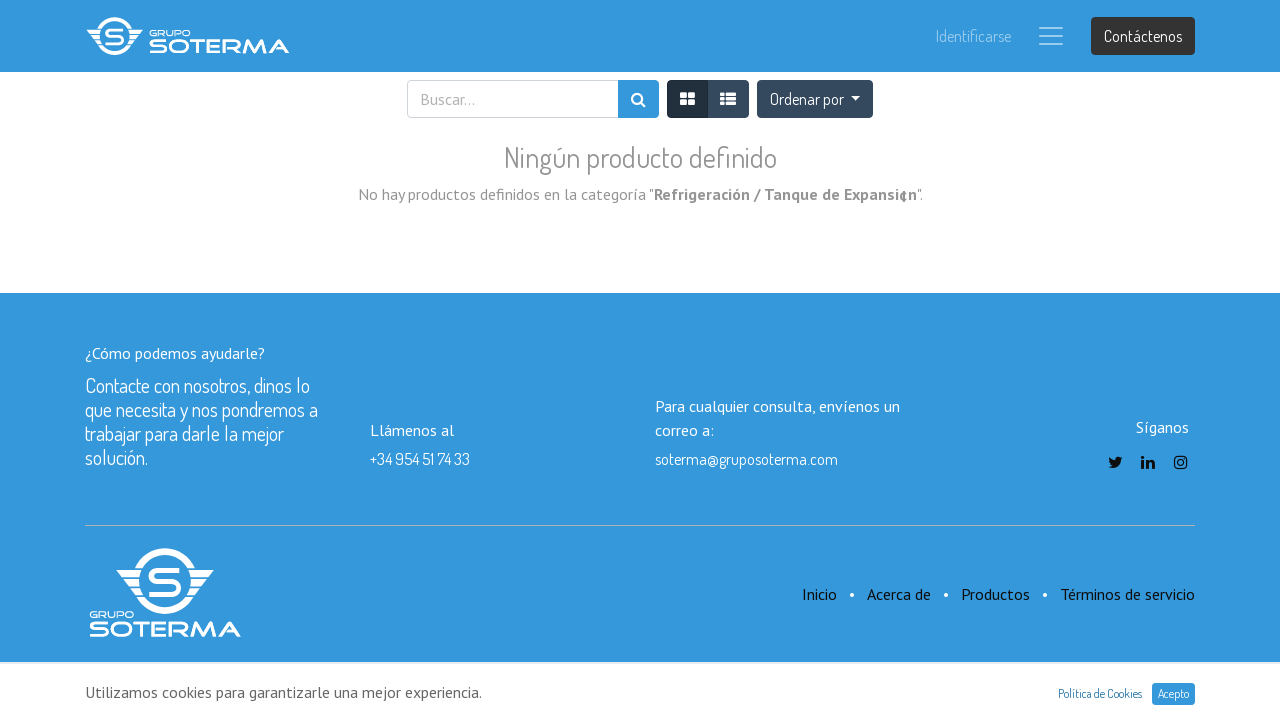

--- FILE ---
content_type: text/html; charset=utf-8
request_url: https://gruposoterma.es/shop/category/refrigeracion-tanque-de-expansic-n-20
body_size: 21591
content:

        <!DOCTYPE html>
        
    
            
        
  <html lang="es-ES" data-website-id="1" data-oe-company-name="Grupo Soterma S.L.">
            
    
      
      
      
      
        
      
    
    
  <head>
                <meta charset="utf-8"/>
                <meta http-equiv="X-UA-Compatible" content="IE=edge,chrome=1"/>
            <meta name="viewport" content="width=device-width, initial-scale=1, user-scalable=no"/>
            <meta name="viewport" content="width=device-width, initial-scale=1, user-scalable=no"/>
    <meta name="generator" content="Odoo"/>
    
    
    
    
    
    
    
    
    
      
      
      
      
        
          
            <meta property="og:type" content="website"/>
          
        
          
            <meta property="og:title" content="Tanque de Expansi¢n | Radiadores Grupo Soterma S.L."/>
          
        
          
            <meta property="og:site_name" content="Grupo Soterma S.L."/>
          
        
          
            <meta property="og:url" content="http://gruposoterma.es/shop/category/refrigeracion-tanque-de-expansic-n-20"/>
          
        
          
            <meta property="og:image" content="http://gruposoterma.es/web/image/website/1/logo?unique=0179667"/>
          
        
      
      
      
      
        
          <meta name="twitter:card" content="summary_large_image"/>
        
          <meta name="twitter:title" content="Tanque de Expansi¢n | Radiadores Grupo Soterma S.L."/>
        
          <meta name="twitter:image" content="http://gruposoterma.es/web/image/website/1/logo/300x300?unique=0179667"/>
        
      
    
    
      
      
    
    <link rel="canonical" href="https://www.gruposoterma.com/web/shop/category/refrigeracion-tanque-de-expansic-n-20"/>
    <link rel="preconnect" href="https://fonts.gstatic.com/" crossorigin=""/>
  
        
        

                <title>
        Tienda | 
        Radiadores Grupo Soterma S.L.
      </title>
                <link type="image/x-icon" rel="shortcut icon" href="/web/image/website/1/favicon?unique=0179667"/>
            <link rel="preload" href="/web/static/lib/fontawesome/fonts/fontawesome-webfont.woff2?v=4.7.0" as="font" crossorigin=""/>
            <link type="text/css" rel="stylesheet" href="/web/content/495135-ab69b9a/1/web.assets_common.css" data-asset-xmlid="web.assets_common" data-asset-version="ab69b9a"/>
            <link type="text/css" rel="stylesheet" href="/web/content/465537-069bd99/1/web.assets_frontend.css" data-asset-xmlid="web.assets_frontend" data-asset-version="069bd99"/>
    
  
        

                <script id="web.layout.odooscript" type="text/javascript">
                    var odoo = {
                        csrf_token: "93e1f2ba58cf88de05f933d736ae6d3a43473ba1o1800650516",
                        debug: "",
                    };
                </script>
            <script type="text/javascript">
                odoo.session_info = {"is_admin": false, "is_system": false, "is_website_user": true, "user_id": false, "is_frontend": true, "translationURL": "/website/translations", "cache_hashes": {"translations": "e2c5731cdae3aed6f26a2f68f5d987c7f79ccd53"}};
                if (!/(^|;\s)tz=/.test(document.cookie)) {
                    const userTZ = Intl.DateTimeFormat().resolvedOptions().timeZone;
                    document.cookie = `tz=${userTZ}; path=/`;
                }
            </script>
            <script defer="defer" type="text/javascript" src="/web/content/249-a9e7572/1/web.assets_common_minimal_js.js" data-asset-xmlid="web.assets_common_minimal_js" data-asset-version="a9e7572"></script>
            <script defer="defer" type="text/javascript" src="/web/content/250-9ad155a/1/web.assets_frontend_minimal_js.js" data-asset-xmlid="web.assets_frontend_minimal_js" data-asset-version="9ad155a"></script>
            
        
    
            <script defer="defer" type="text/javascript" data-src="/web/content/465538-a4125b4/1/web.assets_common_lazy.js" data-asset-xmlid="web.assets_common_lazy" data-asset-version="a4125b4"></script>
            <script defer="defer" type="text/javascript" data-src="/web/content/465539-b575ae7/1/web.assets_frontend_lazy.js" data-asset-xmlid="web.assets_frontend_lazy" data-asset-version="b575ae7"></script>
    
  
        

                
            
            <noscript id="o_animate-no-js_fallback">
                <style type="text/css">
                    .o_animate {
                        /* If no js - force elements rendering */
                        visibility:visible;

                        /* If browser support css animations support - reset animation */
                        -webkit-animation-name: none-dummy;
                        animation-name: none-dummy;
                    }
                </style>
            </noscript>
        
        
    </head>
            <body class="">
                
    
  
            
            
        <div id="wrapwrap" class="   ">
                <header id="top" data-anchor="true" data-name="Header" class="  o_header_standard">
                    <nav data-name="Navbar" class="navbar navbar-light o_colored_level o_cc">
            <div id="top_menu_container" class="container">
                
                
    <a href="/" class="navbar-brand logo mr-auto">
            <span role="img" aria-label="Logo of Radiadores Grupo Soterma S.L." title="Radiadores Grupo Soterma S.L."><img src="/web/image/website/1/logo/Radiadores%20Grupo%20Soterma%20S.L.?unique=0179667" class="img img-fluid" alt="Radiadores Grupo Soterma S.L." loading="lazy"/></span>
        </a>
    

                <ul class="nav navbar-nav navbar-expand">
                    
                    
            <li class="nav-item o_no_autohide_item">
                <a href="/web/login" class="nav-link">Identificarse</a>
            </li>
        
                    
                    
        
        
            
        
    
    
                </ul>
                
                
    <button type="button" data-toggle="collapse" data-target="#top_menu_collapse" class="navbar-toggler ml-4">
        <span class="navbar-toggler-icon o_not_editable"></span>
    </button>

                
                
                
                <div class="oe_structure oe_structure_solo" id="oe_structure_header_hamburger_1">
      <section class="s_text_block o_colored_level" data-snippet="s_text_block" data-name="Text">
        <div class="container">
          <a href="/contactenos" class="ml-4 btn btn-primary" data-original-title="" title="" aria-describedby="tooltip368364">Contáctenos</a>
        </div>
      </section>
    </div>
  
                <div id="top_menu_collapse" class="collapse navbar-collapse">
                    
    
        <div class="o_offcanvas_menu_backdrop" data-toggle="collapse" data-target="#top_menu_collapse" aria-label="Intercambiar navegación"></div>
    <ul id="top_menu" class="nav navbar-nav o_menu_loading ">
        
        <li class="o_offcanvas_menu_toggler order-first navbar-toggler text-right border-0 o_not_editable">
            <a href="#top_menu_collapse" class="nav-link px-3" data-toggle="collapse">
                <span class="fa-2x">×</span>
            </a>
        </li>
    
                        
                        
                            
    
    <li class="nav-item">
        <a role="menuitem" href="/" class="nav-link ">
            <span>Inicio</span>
        </a>
    </li>
    

                        
                            
    
    <li class="nav-item">
        <a role="menuitem" href="/shop" class="nav-link ">
            <span>Tienda</span>
        </a>
    </li>
    

                        
                            
    
    <li class="nav-item">
        <a role="menuitem" href="/contactenos" class="nav-link ">
            <span>Contáctenos</span>
        </a>
    </li>
    

                        
            
        
        
        <li class="nav-item divider d-none"></li> 
        <li class="o_wsale_my_cart  nav-item">
            <a href="/shop/cart" class="nav-link">
                
                <span>Mi carrito</span>
                <sup class="my_cart_quantity badge badge-primary" data-order-id="">0</sup>
            </a>
        </li>
    
        
                    
        <li class="o_offcanvas_logo_container order-last navbar-toggler py-4 order-1 mt-auto text-center border-0">
            <a href="/" class="o_offcanvas_logo logo">
            <span role="img" aria-label="Logo of Radiadores Grupo Soterma S.L." title="Radiadores Grupo Soterma S.L."><img src="/web/image/website/1/logo/Radiadores%20Grupo%20Soterma%20S.L.?unique=0179667" class="img img-fluid" style="max-width: 200px" alt="Radiadores Grupo Soterma S.L." loading="lazy"/></span>
        </a>
    </li>
    
    </ul>

                    </div>
            </div>
        </nav>
    </header>
                <main>
                    
            
        
            
            <div id="wrap" class="js_sale">
                <div class="oe_structure oe_empty" id="oe_structure_website_sale_products_1"></div>
                <div class="container oe_website_sale">
                    <div class="products_pager form-inline flex-md-nowrap justify-content-between justify-content-md-center">
                        
        
    <form method="get" class="o_wsale_products_searchbar_form o_wait_lazy_js w-100 w-md-auto mt-2" action="/shop/category/refrigeracion-tanque-de-expansic-n-20?category=20">
                <div role="search" class="input-group">
        
        <input type="search" name="search" class="search-query form-control oe_search_box" data-limit="5" data-display-description="true" data-display-price="true" data-display-image="true" placeholder="Buscar…" value=""/>
        <div class="input-group-append">
            <button type="submit" class="btn btn-primary oe_search_button" aria-label="Búsqueda" title="Búsqueda"><i class="fa fa-search"></i></button>
        </div>
    </div>

                <input name="order" type="hidden" class="o_wsale_search_order_by" value=""/>
                
            
            
        
            </form>
        
    
                        
        
        <div class="dropdown d-none mt-2 ml-md-2">
            
            <a role="button" href="#" class="dropdown-toggle btn btn-secondary" data-toggle="dropdown">
                Tarifa pública
            </a>
            <div class="dropdown-menu" role="menu">
                
                    <a role="menuitem" class="dropdown-item" href="/shop/change_pricelist/1">
                        <span class="switcher_pricelist" data-pl_id="1">Tarifa pública</span>
                    </a>
                
            </div>
        </div>
    
                        
        
    
            <div class="btn-group btn-group-toggle mt-2 ml-md-2 d-none d-sm-inline-flex o_wsale_apply_layout" data-toggle="buttons">
                <label title="Cuadrícula" class="btn btn-secondary active fa fa-th-large o_wsale_apply_grid">
                    <input type="radio" name="wsale_products_layout" checked="checked"/>
                </label>
                <label title="Lista" class="btn btn-secondary  fa fa-th-list o_wsale_apply_list">
                    <input type="radio" name="wsale_products_layout"/>
                </label>
            </div>
        
            
            
            
            
            
            
            <div class="dropdown mt-2 ml-md-2 dropdown_sorty_by">
                <a role="button" href="#" class="dropdown-toggle btn btn-secondary" data-toggle="dropdown">
                    <span class="d-none d-lg-inline">
                        
                            Ordenar por
                        
                    </span>
                    <i class="fa fa-sort-amount-asc d-lg-none"></i>
                </a>
                <div class="dropdown-menu dropdown-menu-right" role="menu">
                    
                        <a role="menuitem" rel="noindex,nofollow" class="dropdown-item" href="/shop?order=list_price+desc&amp;category=20">
                            <span>Precio de catálogo: Mayor a Menor</span>
                        </a>
                    
                        <a role="menuitem" rel="noindex,nofollow" class="dropdown-item" href="/shop?order=list_price+asc&amp;category=20">
                            <span>Precio de catálogo: Menor a Mayor</span>
                        </a>
                    
                        <a role="menuitem" rel="noindex,nofollow" class="dropdown-item" href="/shop?order=name+asc&amp;category=20">
                            <span>Nombre: de la A a la Z</span>
                        </a>
                    
                        <a role="menuitem" rel="noindex,nofollow" class="dropdown-item" href="/shop?order=name+desc&amp;category=20">
                            <span>Nombre: Z a A</span>
                        </a>
                    
                </div>
            </div>
        
                    </div>
                    <div class="row o_wsale_products_main_row">
                        
                        <div id="products_grid" class="col ">
                            
                                
                                
                            
                            
                                <div class="text-center text-muted">
                                    
                                        <h3 class="mt8">Ningún producto definido</h3>
                                        <p>No hay productos definidos en la categoría "<strong>Refrigeración / Tanque de Expansi¢n</strong>".</p>
                                    
                                    
                                </div>
                            
                        </div>
                    </div>
                    <div class="products_pager form-inline justify-content-center py-3">
                        
        
    
                    </div>
                </div>
                <div class="oe_structure oe_empty" id="oe_structure_website_sale_products_2"></div>
            </div>
        
                </main>
                <footer id="bottom" data-anchor="true" data-name="Footer" class="o_footer o_colored_level o_cc ">
                    <div id="footer" class="oe_structure oe_structure_solo">
      <section class="s_text_block pt32 pb16" data-snippet="s_text_block" data-name="Text">
        <div class="container">
          <div class="row align-items-end">
            <div class="col-lg-3 pt16 pb16 o_colored_level">
              <p class="mb-2">¿Cómo podemos ayudarle?</p>
              <h4>Contacte con nosotros, dinos lo que necesita y nos pondremos a trabajar para darle la mejor solución.</h4>
            </div>
            <div class="col-lg-3 pt16 pb16 o_colored_level">
              <p class="mb-2">Llámenos al&nbsp;</p>
              <h5>+34 954 51 74 33</h5>
            </div>
            <div class="col-lg-3 pt16 pb16 o_colored_level" style="">
              <p class="mb-2">Para cualquier consulta, envíenos un correo a:</p>
              <h5>soterma@gruposoterma.com</h5>
            </div>
            <div class="col-lg-3 pt16 pb16">
              <div class="s_share text-right no_icon_color" data-snippet="s_share" data-name="Social Media">
                <p class="s_share_title d-block mb-2">Síganos</p>
                <a href="/website/social/twitter" class="s_share_twitter" target="_blank">
                  <i class="fa fa-twitter m-1"></i>
                </a>
                <a href="/website/social/linkedin" class="s_share_linkedin" target="_blank">
                  <i class="fa fa-linkedin m-1"></i>
                </a>
                <a href="/website/social/instagram" class="s_share_instagram" target="_blank">
                  <i class="fa fa-instagram m-1"></i>
                </a>
              </div>
            </div>
          </div>
        </div>
      </section>
      <section class="s_text_block" data-snippet="s_text_block" data-name="Text">
        <div class="container allow_columns">
          <div class="s_hr pt16 pb16" data-name="Separator">
            <hr class="w-100 mx-auto" style="border-top-width: 1px; border-top-style: solid; border-color: var(--600);"/>
          </div>
        </div>
      </section>
      <section class="s_text_block" data-snippet="s_text_block" data-name="Text">
        <div class="container">
          <div class="row align-items-center">
            <div class="col-lg-2 pb16 o_colored_level">
              <a href="/" class="o_footer_logo logo">
                <img src="/web/image/392113-3f802d7f/logo_soterma_vertical_blanco.svg" class="img-fluid" aria-label="Logo of MyCompany" title="MyCompany" role="img" loading="lazy" alt="" data-original-id="392113" data-original-src="/web/image/392113-3f802d7f/logo_soterma_vertical_blanco.svg" data-mimetype="image/svg+xml" data-resize-width="undefined"/>
              </a>
            </div>
            <div class="col-lg-10 pb16 text-right o_colored_level">
              <ul class="list-inline mb-0">
                <li class="list-inline-item">
                  <a href="/">Inicio</a>
                </li>
                <li class="list-inline-item">•</li>
                <li class="list-inline-item">
                  <a href="#">Acerca de</a>
                </li>
                <li class="list-inline-item">•</li>
                <li class="list-inline-item">
                  <a href="#">Productos</a>
                </li>
                <li class="list-inline-item">•</li>
                <li class="list-inline-item">
                  <a href="#" data-original-title="" title="" aria-describedby="tooltip382002">Términos de servicio</a>
                </li>
              </ul>
            </div>
          </div>
        </div>
      </section>
    </div>
  <div class="o_footer_copyright o_colored_level o_cc" data-name="Copyright">
                        <div class="container py-3">
                            <div class="row">
                                <div class="col-sm text-center text-sm-left text-muted">
                                    
        
    
                                    <span class="o_footer_copyright_name mr-2">Copyright © Grupo Soterma S.L.</span>
  
    
        
        
    
        
        
    
        
    
        
                                </div>
                                <div class="col-sm text-center text-sm-right o_not_editable">
                                    
        <div class="o_brand_promotion">
            
        
        
        Con tecnología de 
            <a target="_blank" class="badge badge-light" href="http://www.odoo.com?utm_source=db&amp;utm_medium=website">
                <img alt="Odoo" src="/web/static/src/img/odoo_logo_tiny.png" style="height: 1em; vertical-align: baseline;" loading="lazy"/>
            </a>
        - 
                    El #1 <a target="_blank" href="http://www.odoo.com/page/e-commerce?utm_source=db&amp;utm_medium=website">Comercio electrónico de código abierto</a>
                
    
        </div>
    
                                </div>
                            </div>
                        </div>
                    </div>
                </footer>
        <div id="website_cookies_bar" class="s_popup o_snippet_invisible o_no_save" data-name="Cookies Bar" data-vcss="001" data-invisible="1">
            <div class="modal s_popup_bottom s_popup_no_backdrop o_cookies_discrete" data-show-after="500" data-display="afterDelay" data-consents-duration="999" data-focus="false" data-backdrop="false" data-keyboard="false" tabindex="-1" role="dialog">
                <div class="modal-dialog d-flex s_popup_size_full">
                    <div class="modal-content oe_structure">
                        <section class="o_colored_level o_cc o_cc1">
                            <div class="container">
                                <div class="row">
                                    <div class="col-lg-8 pt16">
                                        <p>Utilizamos cookies para garantizarle una mejor experiencia.</p>
                                    </div>
                                    <div class="col-lg-4 pt16 text-right">
                                        <a href="/cookie-policy" class="o_cookies_bar_text_policy btn btn-link btn-sm">Política de Cookies</a>
                                        <a href="#" role="button" class="js_close_popup o_cookies_bar_text_button btn btn-primary btn-sm">Acepto</a>
                                    </div>
                                </div>
                            </div>
                        </section>
                    </div>
                </div>
            </div>
        </div>
    
            </div>
                
                    <script>
                        
            
                window.addEventListener('load', function () {
                    

                    odoo.define('im_livechat.livesupport', function (require) {
            
                    });
                });
            
        
                    </script>
                
            
    
  
        
        
    </body>
        </html>
    
    

--- FILE ---
content_type: image/svg+xml
request_url: https://gruposoterma.es/web/image/website/1/logo/Radiadores%20Grupo%20Soterma%20S.L.?unique=0179667
body_size: 11161
content:
<?xml version="1.0" encoding="utf-8"?>
<!-- Generator: Adobe Illustrator 16.0.3, SVG Export Plug-In . SVG Version: 6.00 Build 0)  -->
<!DOCTYPE svg PUBLIC "-//W3C//DTD SVG 1.1//EN" "http://www.w3.org/Graphics/SVG/1.1/DTD/svg11.dtd">
<svg version="1.1" id="Layer_1" xmlns="http://www.w3.org/2000/svg" xmlns:xlink="http://www.w3.org/1999/xlink" x="0px" y="0px"
	 width="507px" height="99px" viewBox="0 0 507 99" enable-background="new 0 0 507 99" xml:space="preserve">
<g>
	<g>
		<g id="Logo_2_">
			<g>
				<g>
					<path fill="#FFFFFF" d="M202.742,81.507c0,3.171-1.282,5.723-3.843,7.651c-2.452,1.798-5.517,2.698-9.191,2.698h-29.02v-5.837
						h29.02c1.818,0,3.397-0.359,4.734-1.08c1.521-0.882,2.283-2.077,2.283-3.581c0-1.502-0.779-2.663-2.338-3.48
						c-1.301-0.688-2.861-1.031-4.679-1.031H171.77c-3.304,0-6.07-0.802-8.297-2.403c-2.377-1.731-3.565-4.021-3.565-6.867
						c0-2.811,1.188-5.083,3.565-6.817c2.227-1.602,4.993-2.402,8.297-2.402h28.688v5.834H171.77c-1.261,0-2.338,0.313-3.23,0.933
						c-0.89,0.622-1.335,1.455-1.335,2.501c0,1.08,0.446,1.913,1.335,2.5c0.892,0.589,1.969,0.882,3.23,0.882h17.938
						c3.674,0,6.739,0.933,9.191,2.797C201.459,75.769,202.742,78.335,202.742,81.507z"/>
					<path fill="#FFFFFF" d="M256.547,74.737c0,4.938-1.802,9.025-5.402,12.263c-3.604,3.237-8.189,4.856-13.759,4.856h-10.639
						c-5.532,0-10.109-1.619-13.73-4.856s-5.43-7.324-5.43-12.263c0-4.903,1.791-8.858,5.375-11.867
						c3.583-3.008,8.179-4.511,13.786-4.511h10.639c5.644,0,10.249,1.503,13.814,4.511
						C254.765,65.879,256.547,69.834,256.547,74.737z M249.976,75.229c0-3.237-1.18-5.887-3.539-7.944
						c-2.357-2.061-5.374-3.092-9.051-3.092h-10.639c-3.638,0-6.637,1.031-8.996,3.092c-2.358,2.057-3.537,4.707-3.537,7.944
						c0,3.204,1.179,5.804,3.537,7.798c2.358,1.995,5.357,2.992,8.996,2.992h10.639c3.677,0,6.694-0.997,9.051-2.992
						C248.795,81.033,249.976,78.433,249.976,75.229z"/>
					<path fill="#FFFFFF" d="M296.318,64.193h-14.984v27.663h-6.574V64.193h-15.037v-5.834h36.596V64.193z"/>
					<path fill="#FFFFFF" d="M333.692,91.856h-32.864V58.359h32.864v5.834h-26.235v21.826h26.235V91.856z M331.966,77.78h-21.724
						v-5.837h21.724V77.78z"/>
					<path fill="#FFFFFF" d="M385.66,91.856h-9.802l-10.64-9.417h-14.317v-5.789h17.825c2.45,0,4.514-0.473,6.184-1.422
						c1.894-1.11,2.84-2.698,2.84-4.755c0-4.188-3.008-6.28-9.023-6.28h-21.723v27.663h-6.628V58.359h27.293
						c4.902,0,8.857,0.932,11.863,2.794c3.455,2.126,5.181,5.25,5.181,9.367c0,2.813-1.002,5.231-3.007,7.26
						c-1.857,1.896-4.382,3.22-7.576,3.972L385.66,91.856z"/>
					<path fill="#FFFFFF" d="M448.601,91.903h-7.462l-5.515-23.443l-12.757,21.629c-0.854,1.472-2.043,2.208-3.564,2.208
						c-1.707,0-3.008-0.752-3.898-2.256l-12.756-21.58l-5.46,23.443h-7.518l8.521-30.75c0.225-0.883,0.715-1.649,1.477-2.305
						c0.761-0.653,1.643-0.981,2.646-0.981c1.448,0,2.822,1.097,4.12,3.286l12.701,21.924l12.757-21.924
						c1.298-2.189,2.672-3.286,4.121-3.286c0.965,0,1.855,0.344,2.672,1.03c0.706,0.623,1.19,1.373,1.449,2.256L448.601,91.903z"/>
					<path fill="#FFFFFF" d="M504.637,91.856l-8.522-0.049l-6.405-9.368h-18.047l4.011-5.789h10.082l-6.63-9.661L461.97,91.807
						h-8.524l20.667-30.262c0.521-0.785,1.243-1.502,2.174-2.157c1.113-0.751,2.115-1.129,3.007-1.129
						c0.965,0,1.967,0.361,3.01,1.079c0.89,0.623,1.615,1.358,2.168,2.208L504.637,91.856z"/>
				</g>
				<g>
					<path fill="#FFFFFF" d="M202.742,81.507c0,3.171-1.282,5.723-3.843,7.651c-2.452,1.798-5.517,2.698-9.191,2.698h-29.02v-5.837
						h29.02c1.818,0,3.397-0.359,4.734-1.08c1.521-0.882,2.283-2.077,2.283-3.581c0-1.502-0.779-2.663-2.338-3.48
						c-1.301-0.688-2.861-1.031-4.679-1.031H171.77c-3.304,0-6.07-0.802-8.297-2.403c-2.377-1.731-3.565-4.021-3.565-6.867
						c0-2.811,1.188-5.083,3.565-6.817c2.227-1.602,4.993-2.402,8.297-2.402h28.688v5.834H171.77c-1.261,0-2.338,0.313-3.23,0.933
						c-0.89,0.622-1.335,1.455-1.335,2.501c0,1.08,0.446,1.913,1.335,2.5c0.892,0.589,1.969,0.882,3.23,0.882h17.938
						c3.674,0,6.739,0.933,9.191,2.797C201.459,75.769,202.742,78.335,202.742,81.507z"/>
					<path fill="#FFFFFF" d="M256.547,74.737c0,4.938-1.802,9.025-5.402,12.263c-3.604,3.237-8.189,4.856-13.759,4.856h-10.639
						c-5.532,0-10.109-1.619-13.73-4.856s-5.43-7.324-5.43-12.263c0-4.903,1.791-8.858,5.375-11.867
						c3.583-3.008,8.179-4.511,13.786-4.511h10.639c5.644,0,10.249,1.503,13.814,4.511
						C254.765,65.879,256.547,69.834,256.547,74.737z M249.976,75.229c0-3.237-1.18-5.887-3.539-7.944
						c-2.357-2.061-5.374-3.092-9.051-3.092h-10.639c-3.638,0-6.637,1.031-8.996,3.092c-2.358,2.057-3.537,4.707-3.537,7.944
						c0,3.204,1.179,5.804,3.537,7.798c2.358,1.995,5.357,2.992,8.996,2.992h10.639c3.677,0,6.694-0.997,9.051-2.992
						C248.795,81.033,249.976,78.433,249.976,75.229z"/>
					<path fill="#FFFFFF" d="M296.318,64.193h-14.984v27.663h-6.574V64.193h-15.037v-5.834h36.596V64.193z"/>
					<path fill="#FFFFFF" d="M333.692,91.856h-32.864V58.359h32.864v5.834h-26.235v21.826h26.235V91.856z M331.966,77.78h-21.724
						v-5.837h21.724V77.78z"/>
					<path fill="#FFFFFF" d="M385.66,91.856h-9.802l-10.64-9.417h-14.317v-5.789h17.825c2.45,0,4.514-0.473,6.184-1.422
						c1.894-1.11,2.84-2.698,2.84-4.755c0-4.188-3.008-6.28-9.023-6.28h-21.723v27.663h-6.628V58.359h27.293
						c4.902,0,8.857,0.932,11.863,2.794c3.455,2.126,5.181,5.25,5.181,9.367c0,2.813-1.002,5.231-3.007,7.26
						c-1.857,1.896-4.382,3.22-7.576,3.972L385.66,91.856z"/>
					<path fill="#FFFFFF" d="M448.601,91.903h-7.462l-5.515-23.443l-12.757,21.629c-0.854,1.472-2.043,2.208-3.564,2.208
						c-1.707,0-3.008-0.752-3.898-2.256l-12.756-21.58l-5.46,23.443h-7.518l8.521-30.75c0.225-0.883,0.715-1.649,1.477-2.305
						c0.761-0.653,1.643-0.981,2.646-0.981c1.448,0,2.822,1.097,4.12,3.286l12.701,21.924l12.757-21.924
						c1.298-2.189,2.672-3.286,4.121-3.286c0.965,0,1.855,0.344,2.672,1.03c0.706,0.623,1.19,1.373,1.449,2.256L448.601,91.903z"/>
					<path fill="#FFFFFF" d="M504.637,91.856l-8.522-0.049l-6.405-9.368h-18.047l4.011-5.789h10.082l-6.63-9.661L461.97,91.807
						h-8.524l20.667-30.262c0.521-0.785,1.243-1.502,2.174-2.157c1.113-0.751,2.115-1.129,3.007-1.129
						c0.965,0,1.967,0.361,3.01,1.079c0.89,0.623,1.615,1.358,2.168,2.208L504.637,91.856z"/>
				</g>
			</g>
			<g>
				<path fill="#FFFFFF" d="M177.298,49.98H167.4c-2.266,0-4.141-0.753-5.622-2.26c-1.484-1.506-2.225-3.405-2.225-5.7
					c0-2.283,0.733-4.122,2.199-5.524c1.469-1.394,3.35-2.096,5.647-2.096h8.801v2.715H167.4c-1.49,0-2.719,0.479-3.684,1.438
					c-0.965,0.955-1.449,2.187-1.449,3.692c0,1.491,0.483,2.698,1.449,3.627c0.965,0.929,2.194,1.39,3.684,1.39h7.184v-3.397h-7.391
					v-2.484h10.105V49.98z"/>
				<path fill="#FFFFFF" d="M198.03,49.98h-4.016l-4.354-4.381h-5.862v-2.69h7.297c1.004,0,1.848-0.22,2.533-0.662
					c0.775-0.519,1.165-1.255,1.165-2.213c0-1.942-1.232-2.917-3.698-2.917h-8.895V49.98h-2.712V34.401h11.175
					c2.005,0,3.627,0.434,4.857,1.3c1.415,0.986,2.122,2.439,2.122,4.356c0,1.306-0.412,2.435-1.232,3.374
					c-0.759,0.884-1.792,1.5-3.1,1.847L198.03,49.98z"/>
				<path fill="#FFFFFF" d="M218.033,42.979c0,2.505-0.752,4.338-2.257,5.493c-1.325,1.005-3.286,1.508-5.885,1.508h-0.935
					c-2.6,0-4.562-0.503-5.884-1.508c-1.505-1.155-2.259-2.988-2.259-5.493v-8.578h2.713v8.578c0,1.869,0.647,3.108,1.94,3.716
					c0.835,0.381,2.312,0.569,4.425,0.569c1.763,0,3.056-0.265,3.877-0.798c1.033-0.667,1.552-1.833,1.552-3.487v-8.578h2.714
					V42.979z"/>
				<path fill="#FFFFFF" d="M238.441,40.01c0,1.706-0.62,3.081-1.868,4.126c-1.156,0.978-2.608,1.463-4.354,1.463h-6.868v-2.69
					h7.301c0.895,0,1.646-0.267,2.257-0.799c0.606-0.532,0.911-1.238,0.911-2.12c0-0.883-0.305-1.582-0.911-2.097
					c-0.611-0.518-1.362-0.776-2.257-0.776h-8.896V49.98h-2.715V34.401h11.177c1.746,0,3.198,0.494,4.354,1.481
					C237.822,36.918,238.441,38.293,238.441,40.01z"/>
				<path fill="#FFFFFF" d="M260.067,42.021c0,2.295-0.738,4.194-2.213,5.7c-1.476,1.507-3.351,2.26-5.631,2.26h-4.362
					c-2.263,0-4.137-0.753-5.615-2.26c-1.485-1.506-2.229-3.405-2.229-5.7c0-2.283,0.733-4.122,2.199-5.524
					c1.472-1.394,3.354-2.096,5.645-2.096h4.362c2.309,0,4.193,0.702,5.654,2.096C259.334,37.899,260.067,39.738,260.067,42.021z
					 M257.373,42.247c0-1.505-0.478-2.738-1.444-3.692c-0.971-0.959-2.205-1.438-3.706-1.438h-4.362
					c-1.488,0-2.719,0.479-3.682,1.438c-0.961,0.955-1.447,2.187-1.447,3.692c0,1.491,0.486,2.698,1.447,3.627
					c0.963,0.929,2.193,1.39,3.682,1.39h4.362c1.501,0,2.735-0.461,3.706-1.39C256.896,44.945,257.373,43.738,257.373,42.247z"/>
			</g>
		</g>
	</g>
	<g>
		<g>
			<g>
				<path fill="#FFFFFF" d="M43.608,27.692c6.745-9.025,17.519-14.869,29.652-14.869c13.87,0,25.956,7.633,32.287,18.922h10.732
					C109.217,14.957,92.61,3.169,73.251,3.169c-19.358,0-35.958,11.788-43.027,28.577h10.748
					C41.764,30.336,42.642,28.977,43.608,27.692z"/>
				<path fill="#FFFFFF" d="M10.671,43.393c0.523,0.614,0.819,0.94,1.103,1.098h24.853c0.521-3.602,1.567-7.037,3.049-10.222H3.718
					L10.671,43.393z"/>
				<path fill="#FFFFFF" d="M109.877,44.491h25.25c0.256-0.172,0.545-0.493,1.01-1.042l6.99-9.18H106.84
					C108.322,37.454,109.359,40.889,109.877,44.491z"/>
				<path fill="#FFFFFF" d="M126.035,56.333l7.074-9.29h-13.278c0-0.01,0-0.017,0-0.029h-9.677c0.072,0.929,0.109,1.862,0.109,2.806
					c0,2.636-0.281,5.204-0.809,7.681h15.323C125.117,57.38,125.418,57.059,126.035,56.333z"/>
				<path fill="#FFFFFF" d="M104.287,69.984h11.351c0.198-0.188,0.432-0.451,0.749-0.818l6.957-9.14h-14.518
					C107.808,63.596,106.265,66.943,104.287,69.984z"/>
				<path fill="#FFFFFF" d="M30.424,69.109c0.273,0.311,0.482,0.558,0.663,0.735c0.022,0.051,0.047,0.097,0.068,0.141h11.046
					c-1.975-3.042-3.513-6.388-4.536-9.958H23.51L30.424,69.109z"/>
				<path fill="#FFFFFF" d="M36.244,49.844c0-0.951,0.035-1.895,0.108-2.83H13.719l7.054,9.261c0.781,0.913,1.056,1.196,1.54,1.226
					h14.73C36.521,55.029,36.244,52.469,36.244,49.844z"/>
				<path fill="#FFFFFF" d="M73.244,86.846c-11.896,0-22.48-5.616-29.249-14.34H32.461C40.432,86.815,55.71,96.5,73.251,96.5
					c17.539,0,32.824-9.68,40.797-23.994h-11.562C95.717,81.23,85.138,86.846,73.244,86.846z"/>
			</g>
			<g>
				<path fill="#FFFFFF" d="M96.206,59.763c0,3.898-1.387,7.033-4.159,9.403c-2.652,2.208-5.967,3.314-9.945,3.314H50.707v-7.175
					h31.395c1.971,0,3.677-0.439,5.125-1.322c1.644-1.088,2.471-2.554,2.471-4.399c0-1.847-0.844-3.276-2.533-4.277
					c-1.405-0.846-3.093-1.269-5.063-1.269H62.697c-3.575,0-6.569-0.984-8.979-2.952c-2.572-2.126-3.857-4.942-3.857-8.439
					c0-3.455,1.286-6.245,3.857-8.375c2.409-1.971,5.404-2.951,8.979-2.951h31.041v7.171H62.697c-1.364,0-2.529,0.379-3.494,1.144
					c-0.964,0.762-1.445,1.785-1.445,3.074c0,1.326,0.481,2.349,1.445,3.07c0.964,0.724,2.13,1.085,3.494,1.085h19.405
					c3.978,0,7.293,1.147,9.945,3.435C94.819,52.711,96.206,55.862,96.206,59.763z"/>
			</g>
		</g>
	</g>
</g>
</svg>


--- FILE ---
content_type: image/svg+xml
request_url: https://gruposoterma.es/web/image/392113-3f802d7f/logo_soterma_vertical_blanco.svg
body_size: 343627
content:
<?xml version="1.0" encoding="utf-8"?>
<!-- Generator: Adobe Illustrator 16.0.3, SVG Export Plug-In . SVG Version: 6.00 Build 0)  -->
<!DOCTYPE svg PUBLIC "-//W3C//DTD SVG 1.1//EN" "http://www.w3.org/Graphics/SVG/1.1/DTD/svg11.dtd">
<svg version="1.1" xmlns="http://www.w3.org/2000/svg" xmlns:xlink="http://www.w3.org/1999/xlink" x="0px" y="0px"
	 width="240.94px" height="155.91px" viewBox="0 0 240.94 155.91" enable-background="new 0 0 240.94 155.91" xml:space="preserve">
<font horiz-adv-x="1000">
<!-- Myriad is either a registered trademark or a trademark of Adobe Systems Incorporated in the United States and/or other countries. -->
<font-face font-family="Atlanta-Demi-Oblique" units-per-em="1000" underline-position="-75" underline-thickness="50"/>
<missing-glyph horiz-adv-x="500" d="M0,0l0,700l500,0l0,-700M250,395l170,255l-340,0M280,350l170,-255l0,510M80,50l340,0l-170,255M50,605l0,-510l170,255z"/>
<glyph unicode=" " horiz-adv-x="212"/>
<glyph unicode="!" horiz-adv-x="230" d="M149,193l-68,0l-14,481l96,0M114,-11C97,-11 84,-5 73,7C62,19 56,34 56,51C56,69 62,84 73,96C84,107 99,113 116,113C133,113 147,107 158,96C169,84 174,69 174,51C174,33 169,18 158,7C147,-5 132,-11 114,-11z"/>
<glyph unicode="&quot;" horiz-adv-x="337" d="M51,692l87,0l-17,-240l-54,0M200,692l87,0l-17,-240l-53,0z"/>
<glyph unicode="#" horiz-adv-x="497" d="M188,255l104,0l19,145l-104,0M154,0l-60,0l26,196l-83,0l0,59l92,0l19,145l-87,0l0,59l95,0l26,191l59,0l-26,-191l105,0l25,191l59,0l-25,-191l82,0l0,-59l-91,0l-18,-145l86,0l0,-59l-95,0l-26,-196l-60,0l26,196l-104,0z"/>
<glyph unicode="$" horiz-adv-x="513" d="M281,-85l-63,0l0,100C156,16 105,31 66,59l24,67C133,97 181,83 233,83C268,83 297,92 319,111C341,129 352,152 352,181C352,208 343,230 325,249C306,268 278,285 239,300C184,321 142,345 115,372C88,399 74,433 74,474C74,515 88,551 115,580C142,609 179,628 224,635l0,100l63,0l0,-97C336,637 379,625 417,603l-25,-66C351,560 309,572 266,572C231,572 204,563 187,546C169,529 160,508 160,485C160,460 169,440 188,424C206,408 238,390 284,371C337,349 377,324 402,296C427,268 439,232 439,189C439,147 425,110 397,79C369,47 330,27 281,19z"/>
<glyph unicode="%" horiz-adv-x="792" d="M337,468C337,403 322,352 293,317C264,281 227,263 182,263C139,263 103,280 74,314C45,348 31,396 30,458C30,521 45,571 75,607C105,643 143,661 188,661C233,661 270,644 297,610C324,576 337,529 337,468M183,608C157,608 137,594 122,567C107,539 99,504 99,462C98,419 105,384 121,357C136,330 157,316 184,316C212,316 233,329 247,356C261,383 268,418 268,463C268,506 261,541 248,568C234,595 212,608 183,608M231,-12l-56,0l383,674l56,0M761,198C761,133 746,82 717,47C688,11 651,-7 606,-7C563,-7 527,10 498,44C469,78 455,126 454,189C454,252 469,302 499,338C529,374 567,392 612,392C657,392 694,375 721,341C748,307 761,259 761,198M607,339C581,339 561,325 546,298C531,270 523,235 523,192C522,149 529,114 545,87C560,60 581,46 608,46C636,46 657,59 671,86C685,113 692,149 692,194C692,237 685,272 672,299C658,326 636,339 607,339z"/>
<glyph unicode="&amp;" horiz-adv-x="605" d="M602,0l-104,0l-63,65C380,14 314,-11 238,-11C175,-11 124,7 87,44C50,81 31,125 31,178C31,261 75,327 163,375l0,3C126,425 107,472 107,519C107,564 122,603 153,636C183,669 225,686 278,686C321,686 356,673 385,647C413,621 427,586 427,543C427,507 416,475 393,446C370,417 332,389 279,363l0,-4l164,-187C473,218 495,284 508,369l80,0C569,257 536,174 491,120M254,55C309,55 355,75 392,116l-190,213C144,292 115,246 115,191C115,152 128,120 154,94C180,68 213,55 254,55M187,528C187,491 204,450 238,406C276,428 304,449 323,469C341,488 350,512 350,539C350,562 343,583 330,600C317,617 297,626 271,626C245,626 225,617 210,598C195,579 187,555 187,528z"/>
<glyph unicode="'" horiz-adv-x="188" d="M51,692l87,0l-17,-240l-54,0z"/>
<glyph unicode="(" horiz-adv-x="284" d="M195,694l68,0C180,581 138,444 138,284C138,133 180,-2 263,-121l-68,0C108,-6 64,130 64,285C65,442 108,579 195,694z"/>
<glyph unicode=")" horiz-adv-x="284" d="M88,-121l-68,0C103,-3 145,133 145,287C145,441 103,577 20,694l68,0C175,580 219,444 219,287C218,130 175,-6 88,-121z"/>
<glyph unicode="*" horiz-adv-x="415" d="M269,686l60,-35l-95,-125l0,-2l151,20l0,-68l-151,19l0,-3l96,-120l-63,-36l-61,140l-2,0l-64,-141l-57,36l95,122l0,3l-148,-20l0,68l147,-19l0,2l-94,123l61,35l62,-140l2,0z"/>
<glyph unicode="+" horiz-adv-x="596" d="M266,532l64,0l0,-235l226,0l0,-60l-226,0l0,-237l-64,0l0,237l-226,0l0,60l226,0z"/>
<glyph unicode="," horiz-adv-x="207" d="M78,-117l-62,-7C43,-51 63,29 76,116l98,10C162,83 147,38 128,-10C109,-58 92,-94 78,-117z"/>
<glyph unicode="-" horiz-adv-x="307" d="M30,302l247,0l0,-64l-247,0z"/>
<glyph unicode="." horiz-adv-x="207" d="M110,-11C93,-11 80,-5 69,7C58,19 52,34 52,52C52,70 58,85 69,97C80,109 95,115 112,115C129,115 144,109 155,98C166,86 171,71 171,52C171,34 165,19 154,7C143,-5 128,-11 110,-11z"/>
<glyph unicode="/" horiz-adv-x="343" d="M66,-39l-67,0l278,725l69,0z"/>
<glyph unicode="0" horiz-adv-x="513" d="M478,332C478,222 458,137 419,78C380,19 324,-11 252,-11C187,-11 135,18 96,77C57,136 37,218 36,323C36,430 57,513 99,572C140,631 195,661 263,661C331,661 384,632 422,574C459,516 478,435 478,332M257,593C218,593 186,569 162,522C137,475 125,408 125,322C125,239 137,174 161,127C184,80 216,57 257,57C300,57 333,81 356,129C378,176 389,243 389,328C389,411 378,476 357,523C335,570 302,593 257,593z"/>
<glyph unicode="1" horiz-adv-x="513" d="M236,0l0,568l-2,0l-113,-61l-17,67l142,76l75,0l0,-650z"/>
<glyph unicode="2" horiz-adv-x="513" d="M460,0l-415,0l0,54l69,67C205,207 268,274 303,321C338,368 356,415 356,461C356,498 346,529 326,553C306,576 273,588 228,588C180,588 134,570 90,533l-28,62C114,639 175,661 245,661C310,661 360,642 394,605C427,568 444,523 444,472C444,417 426,364 391,313C356,262 299,198 220,123l-51,-48l0,-2l291,0z"/>
<glyph unicode="3" horiz-adv-x="513" d="M42,33l24,67C111,73 159,60 210,60C261,60 299,73 323,99C346,124 358,153 357,186C356,229 340,261 308,283C275,305 236,316 189,316l-49,0l0,66l49,0C226,382 259,392 289,411C319,430 334,457 334,492C334,520 325,543 306,562C287,581 258,590 220,590C173,590 130,576 90,547l-24,64C113,644 170,661 237,661C297,661 343,646 375,616C407,586 423,549 423,506C423,471 413,441 392,414C371,387 342,366 303,352l0,-2C345,342 380,323 407,294C434,265 447,228 448,184C448,129 427,83 385,46C343,8 285,-11 211,-11C143,-11 87,4 42,33z"/>
<glyph unicode="4" horiz-adv-x="513" d="M400,0l-83,0l0,178l-302,0l0,57l290,415l95,0l0,-404l91,0l0,-68l-91,0M104,246l213,0l0,217C317,497 318,531 320,565l-3,0C300,532 282,500 263,469l-159,-221z"/>
<glyph unicode="5" horiz-adv-x="513" d="M433,650l0,-74l-248,0l-25,-167C175,411 193,412 213,412C269,412 316,400 353,377C380,362 403,340 420,312C437,283 446,250 446,211C446,147 423,94 378,52C332,10 274,-11 204,-11C139,-11 85,2 42,29l22,67C105,72 151,60 204,60C247,60 283,73 313,99C343,125 358,159 357,201C357,245 342,280 311,306C280,331 233,344 171,344C142,344 112,342 80,338l42,312z"/>
<glyph unicode="6" horiz-adv-x="513" d="M416,660l0,-72C399,589 377,587 350,583C284,572 232,546 194,504C155,461 132,411 124,353l2,0C163,404 216,429 284,429C342,429 389,410 426,371C462,332 480,282 480,219C480,156 460,102 421,57C381,12 328,-11 263,-11C194,-11 138,14 97,65C55,115 34,182 34,266C34,389 71,487 144,559C199,613 268,645 352,655C374,658 395,660 416,660M265,57C302,57 333,71 356,100C379,129 391,166 391,213C391,259 379,295 355,322C330,349 298,362 257,362C230,362 206,355 183,340C160,325 142,306 130,282C124,270 121,257 121,244C122,189 135,144 160,109C185,74 220,57 265,57z"/>
<glyph unicode="7" horiz-adv-x="513" d="M57,650l410,0l0,-58l-283,-592l-91,0l282,575l0,2l-318,0z"/>
<glyph unicode="8" horiz-adv-x="513" d="M166,339l-1,3C130,358 104,379 87,405C70,431 61,459 61,488C61,539 80,580 119,613C157,645 205,661 263,661C323,661 370,645 403,614C436,583 453,545 453,501C453,433 417,382 345,349l0,-3C432,311 476,255 476,178C476,122 455,77 413,42C371,7 318,-11 255,-11C189,-11 136,6 97,40C57,73 37,115 37,164C37,244 80,302 166,339M257,53C296,53 328,64 352,86C375,107 387,135 387,169C387,206 375,236 351,258C326,280 291,298 244,311C207,300 178,283 158,259C137,235 127,207 127,176C126,142 137,113 161,89C185,65 217,53 257,53M258,598C223,598 195,588 175,568C155,548 145,523 145,494C144,463 155,438 177,419C198,400 229,385 269,374C299,384 323,399 341,420C359,440 368,464 368,492C368,521 359,546 341,567C322,588 295,598 258,598z"/>
<glyph unicode="9" horiz-adv-x="513" d="M96,-10l0,72C109,61 133,62 167,65C222,72 268,93 303,128C349,169 378,227 389,300l-3,0C349,254 297,231 232,231C175,231 129,250 94,288C59,326 41,373 41,430C41,493 62,548 104,593C145,638 198,661 263,661C329,661 381,636 420,587C459,537 478,470 478,386C478,255 441,154 366,82C315,33 252,4 177,-5C148,-10 121,-11 96,-10M255,594C218,594 187,579 164,550C140,520 128,482 128,435C128,394 139,361 162,336C185,310 215,297 253,297C282,297 307,303 330,316C352,328 369,344 381,365C386,374 389,385 389,398C389,457 378,504 356,540C333,576 300,594 255,594z"/>
<glyph unicode=":" horiz-adv-x="207" d="M111,342C94,342 81,348 70,360C59,372 53,387 53,404C53,423 59,438 70,450C81,461 95,467 112,467C130,467 144,461 155,450C166,438 171,423 171,404C171,386 166,371 155,360C144,348 129,342 111,342M111,-11C94,-11 81,-5 70,7C59,19 53,34 53,51C53,70 59,85 70,97C81,108 95,114 112,114C130,114 144,108 155,97C166,85 171,70 171,51C171,33 166,18 155,7C144,-5 129,-11 111,-11z"/>
<glyph unicode=";" horiz-adv-x="207" d="M78,-116l-61,-7C44,-48 64,32 77,117l97,10C162,84 147,39 128,-8C109,-56 92,-92 78,-116M118,342C101,342 88,348 77,360C66,372 60,387 60,404C60,423 66,438 77,450C88,461 102,467 119,467C137,467 151,461 162,450C173,438 178,423 178,404C178,386 173,371 162,360C151,348 136,342 118,342z"/>
<glyph unicode="&lt;" horiz-adv-x="596" d="M66,239l0,54l464,239l0,-69l-391,-196l0,-2l391,-196l0,-69z"/>
<glyph unicode="=" horiz-adv-x="596" d="M556,337l-516,0l0,60l516,0M556,141l-516,0l0,60l516,0z"/>
<glyph unicode="&gt;" horiz-adv-x="596" d="M530,295l0,-57l-464,-238l0,69l394,196l0,2l-394,196l0,69z"/>
<glyph unicode="?" horiz-adv-x="406" d="M220,192l-79,0l-2,26C132,276 153,334 201,391C248,446 271,491 271,528C271,554 263,575 247,590C230,605 207,613 176,614C136,614 102,604 75,583l-24,63C89,673 137,686 194,686C248,686 289,672 318,644C347,615 361,580 361,539C361,508 354,480 340,455C326,430 304,400 275,365C234,316 215,267 218,217M178,-11C161,-11 148,-5 137,7C126,19 120,34 120,51C120,70 126,85 137,97C148,108 162,114 179,114C197,114 211,108 222,97C233,85 238,70 238,51C238,33 233,18 222,7C211,-5 196,-11 178,-11z"/>
<glyph unicode="@" horiz-adv-x="737" d="M448,255l21,112C456,372 439,375 419,375C375,375 338,357 307,322C276,286 260,244 260,195C260,172 266,154 277,140C288,126 305,119 326,119C353,119 379,133 403,162C427,191 442,222 448,255M508,-22l16,-43C473,-92 414,-105 346,-105C261,-105 190,-76 131,-19C72,38 43,114 43,208C43,315 77,406 145,481C212,556 300,593 408,593C494,593 564,566 618,512C671,457 698,388 698,303C698,231 681,173 646,130C611,87 570,65 521,65C499,65 481,72 467,87C452,102 445,124 446,153l-3,0C408,94 361,65 302,65C272,65 247,77 226,100C205,123 194,153 194,191C194,255 217,311 262,358C307,405 363,428 431,428C472,428 507,421 538,407l-34,-181C489,153 499,115 534,114C561,113 586,129 609,163C631,197 642,241 642,296C642,371 621,431 578,478C535,524 476,547 400,547C316,547 245,516 187,455C129,393 100,313 100,214C100,132 124,66 172,17C220,-32 282,-57 357,-57C416,-57 467,-45 508,-22z"/>
<glyph unicode="A" horiz-adv-x="612" d="M424,212l-239,0l-70,-212l-90,0l230,674l104,0l230,-674l-93,0M203,280l204,0l-67,194C331,501 319,542 305,597l-2,0C288,537 276,496 269,475z"/>
<glyph unicode="B" horiz-adv-x="542" d="M76,2l0,662C118,674 171,679 235,679C318,679 380,663 419,630C457,602 476,562 476,511C476,478 466,449 446,422C425,395 397,376 362,363l0,-3C399,351 432,333 460,304C487,275 501,238 501,192C501,137 482,92 443,57C398,15 321,-6 211,-6C160,-6 115,-3 76,2M163,606l0,-218l79,0C287,388 322,399 348,420C374,441 387,469 387,502C387,575 338,612 240,612C207,612 182,610 163,606M163,323l0,-257C179,63 203,62 236,62C286,62 327,73 360,94C393,115 409,148 409,193C409,236 393,269 360,291C327,312 286,323 235,323z"/>
<glyph unicode="C" horiz-adv-x="580" d="M529,91l17,-70C505,0 445,-11 368,-11C270,-11 190,19 129,79C67,139 36,223 36,331C36,437 69,523 134,588C199,653 283,685 388,685C457,685 510,675 548,655l-22,-71C489,603 444,612 391,612C311,612 247,588 200,539C152,490 128,421 128,334C128,251 151,185 197,136C242,87 305,63 386,63C443,63 490,72 529,91z"/>
<glyph unicode="D" horiz-adv-x="666" d="M76,2l0,662C135,674 196,679 261,679C382,679 473,651 534,595C598,537 630,456 630,353C630,243 598,156 533,91C467,26 367,-6 234,-6C175,-6 123,-3 76,2M163,601l0,-533C182,65 212,64 251,64C344,64 415,89 464,139C513,188 538,259 538,350C539,431 516,495 470,541C423,587 355,610 265,610C224,610 190,607 163,601z"/>
<glyph unicode="E" horiz-adv-x="492" d="M424,388l0,-72l-261,0l0,-243l292,0l0,-73l-380,0l0,674l365,0l0,-73l-277,0l0,-213z"/>
<glyph unicode="F" horiz-adv-x="487" d="M75,0l0,674l363,0l0,-73l-275,0l0,-224l254,0l0,-72l-254,0l0,-305z"/>
<glyph unicode="G" horiz-adv-x="646" d="M590,354l0,-324C526,5 457,-7 382,-7C276,-7 192,23 130,82C67,143 36,226 36,333C36,435 69,519 135,584C201,649 290,681 401,681C471,681 527,671 570,650l-22,-71C507,598 458,608 399,608C316,608 251,584 202,536C153,487 128,421 128,337C128,252 152,186 199,138C246,89 309,65 388,65C441,65 480,71 504,83l0,201l-136,0l0,70z"/>
<glyph unicode="H" horiz-adv-x="652" d="M75,674l88,0l0,-282l326,0l0,282l88,0l0,-674l-88,0l0,316l-326,0l0,-316l-88,0z"/>
<glyph unicode="I" horiz-adv-x="239" d="M75,674l88,0l0,-674l-88,0z"/>
<glyph unicode="J" horiz-adv-x="370" d="M213,230l0,444l88,0l0,-451C301,67 233,-11 97,-11C60,-11 29,-6 4,5l12,71C38,67 63,63 90,63C131,63 162,75 183,100C203,124 213,167 213,230z"/>
<glyph unicode="K" horiz-adv-x="542" d="M76,0l0,674l87,0l0,-325l3,0C181,371 199,395 219,421l206,253l108,0l-244,-286l263,-388l-103,0l-221,331l-65,-74l0,-257z"/>
<glyph unicode="L" horiz-adv-x="472" d="M75,0l0,674l88,0l0,-601l288,0l0,-73z"/>
<glyph unicode="M" horiz-adv-x="804" d="M660,0l-16,296C637,434 633,531 633,587l-2,0C600,488 572,403 546,331l-119,-327l-66,0l-110,321C217,428 191,515 174,587l-2,0C170,501 166,402 159,289l-18,-289l-83,0l47,674l111,0l115,-326C358,268 380,192 399,121l2,0C417,182 441,258 473,348l120,326l111,0l42,-674z"/>
<glyph unicode="N" horiz-adv-x="658" d="M158,0l-82,0l0,674l96,0l215,-341C439,249 479,176 507,114l3,1C503,190 500,283 500,392l0,282l82,0l0,-674l-88,0l-214,342C224,431 182,506 155,567l-3,-1C156,498 158,405 158,288z"/>
<glyph unicode="O" horiz-adv-x="689" d="M348,686C440,686 514,654 569,591C624,528 652,445 652,344C652,233 622,146 563,83C504,20 429,-11 339,-11C250,-11 177,21 121,84C64,147 36,230 36,332C36,438 65,524 124,589C182,654 257,686 348,686M345,615C276,615 223,588 185,534C147,479 128,413 128,334C128,258 148,193 187,140C226,87 278,60 344,60C411,60 463,87 502,140C541,193 560,260 560,340C560,414 541,478 504,533C466,588 413,615 345,615z"/>
<glyph unicode="P" horiz-adv-x="532" d="M76,0l0,666C128,675 184,679 243,679C328,679 391,660 432,623C471,588 491,541 491,482C491,422 474,374 439,338C392,289 323,264 233,264C202,264 179,266 163,270l0,-270M163,603l0,-262C181,336 205,334 235,334C288,334 329,347 359,372C389,397 404,432 404,477C404,521 390,554 362,577C333,599 294,610 245,610C208,610 180,608 163,603z"/>
<glyph unicode="Q" horiz-adv-x="689" d="M657,-26l-25,-73C541,-75 455,-49 374,-21C354,-14 340,-11 333,-11C248,-8 178,24 121,84C64,144 36,226 36,331C36,438 65,524 124,589C182,654 257,686 349,686C440,686 514,654 569,591C624,528 652,446 652,345C652,261 635,191 600,136C565,80 519,42 460,21l0,-4C532,-1 598,-15 657,-26M344,60C411,60 463,87 502,140C541,193 560,260 560,340C560,414 541,478 504,533C467,588 414,615 347,615C300,615 260,602 226,575C192,548 167,513 152,471C136,429 128,383 128,333C128,257 148,193 187,140C226,87 278,60 344,60z"/>
<glyph unicode="R" horiz-adv-x="538" d="M76,0l0,665C127,674 183,679 243,679C332,679 397,661 438,624C473,592 491,549 491,495C491,453 479,417 456,388C433,358 402,337 365,324l0,-3C414,304 446,258 463,185C488,81 505,19 515,0l-90,0C414,19 400,72 381,161C371,208 356,241 335,261C314,280 284,291 245,292l-82,0l0,-292M163,604l0,-246l89,0C298,358 335,370 363,393C390,416 404,447 404,486C404,528 390,559 363,580C335,601 297,611 249,611C209,611 180,609 163,604z"/>
<glyph unicode="S" horiz-adv-x="493" d="M42,33l23,73C111,77 163,62 220,62C264,62 299,73 324,94C349,115 361,142 361,177C361,208 351,233 332,254C312,274 279,293 234,310C115,353 56,417 56,502C56,555 76,599 117,634C157,668 209,685 274,685C335,685 385,674 422,652l-24,-71C363,602 321,613 271,613C229,613 197,603 176,583C155,562 144,539 144,512C144,481 154,457 175,438C195,419 229,401 278,382C337,359 380,333 408,302C435,271 449,232 449,184C449,129 429,82 389,45C348,8 290,-11 214,-11C182,-11 150,-7 118,2C86,10 61,20 42,33z"/>
<glyph unicode="T" horiz-adv-x="497" d="M204,0l0,600l-205,0l0,74l499,0l0,-74l-206,0l0,-600z"/>
<glyph unicode="U" horiz-adv-x="647" d="M75,674l88,0l0,-400C163,202 177,148 206,113C235,78 273,60 320,60C371,60 412,78 441,113C470,148 484,202 484,274l0,400l88,0l0,-394C572,181 549,108 503,61C456,13 394,-11 317,-11C243,-11 184,12 141,59C97,105 75,178 75,277z"/>
<glyph unicode="V" horiz-adv-x="558" d="M320,0l-96,0l-221,674l95,0l105,-332C238,229 262,145 275,90l2,0C294,160 320,244 354,341l114,333l93,0z"/>
<glyph unicode="W" horiz-adv-x="846" d="M277,0l-91,0l-171,674l92,0l80,-341C208,246 224,168 237,100l2,0C246,145 265,223 294,334l90,340l91,0l82,-342C581,232 597,155 604,101l2,0C615,148 633,225 660,334l89,340l89,0l-191,-674l-91,0l-85,351C450,440 435,513 427,571l-2,0C415,510 398,437 373,351z"/>
<glyph unicode="X" horiz-adv-x="571" d="M546,0l-101,0l-87,149C329,196 303,241 281,282l-2,0C264,251 239,206 206,148l-81,-148l-100,0l206,341l-198,333l101,0l89,-158C251,467 272,429 285,402l3,0C304,435 324,473 349,516l91,158l101,0l-205,-328z"/>
<glyph unicode="Y" horiz-adv-x="541" d="M314,0l-88,0l0,286l-214,388l100,0l95,-186C244,413 266,366 274,349l2,0C284,368 307,414 344,488l97,186l98,0l-225,-387z"/>
<glyph unicode="Z" horiz-adv-x="553" d="M30,0l0,51l373,547l0,3l-341,0l0,73l455,0l0,-53l-372,-545l0,-3l377,0l0,-73z"/>
<glyph unicode="[" horiz-adv-x="284" d="M264,-112l-183,0l0,798l183,0l0,-55l-114,0l0,-688l114,0z"/>
<glyph unicode="\" horiz-adv-x="341" d="M342,-39l-68,0l-272,725l68,0z"/>
<glyph unicode="]" horiz-adv-x="284" d="M20,686l183,0l0,-798l-183,0l0,55l114,0l0,688l-114,0z"/>
<glyph unicode="^" horiz-adv-x="596" d="M536,189l-70,0l-167,388l-2,0l-167,-388l-69,0l206,461l63,0z"/>
<glyph unicode="_" horiz-adv-x="500" d="M0,-75l500,0l0,-50l-500,0z"/>
<glyph unicode="`" horiz-adv-x="300" d="M22,693l96,0l88,-143l-62,0z"/>
<glyph unicode="a" horiz-adv-x="482" d="M413,297l0,-181C413,69 415,31 420,0l-79,0l-7,61l-3,0C316,40 296,23 271,10C245,-4 216,-11 183,-11C136,-11 100,3 74,30C48,57 35,90 35,128C35,187 60,232 111,263C161,294 233,309 326,308l0,10C326,330 325,342 323,353C320,364 316,375 309,388C302,401 290,411 275,418C259,425 239,429 216,429C167,429 124,417 89,393l-20,59C114,480 167,494 229,494C296,494 344,475 372,438C399,401 413,354 413,297M328,163l0,84C191,250 123,213 123,138C123,111 131,90 147,76C162,61 182,54 205,54C235,54 260,62 281,78C302,93 316,112 324,135C327,144 328,153 328,163z"/>
<glyph unicode="b" horiz-adv-x="569" d="M73,125l0,585l87,0l0,-304l2,0C196,465 251,494 327,494C388,494 437,471 475,426C513,380 532,321 532,248C532,167 510,103 467,58C424,12 373,-11 314,-11C241,-11 186,19 151,79l-2,0l-5,-79l-75,0C72,44 73,86 73,125M160,280l0,-86C160,181 161,171 164,162C172,131 188,107 212,88C236,69 264,59 296,59C342,59 378,76 404,110C430,144 443,189 443,245C443,296 430,339 405,374C379,408 343,425 298,425C268,425 241,415 216,396C191,376 174,350 165,317C162,305 160,293 160,280z"/>
<glyph unicode="c" horiz-adv-x="448" d="M403,83l15,-66C379,-2 332,-11 279,-11C206,-11 148,12 104,57C60,102 38,162 38,236C38,311 62,373 110,422C157,470 220,494 298,494C347,494 388,485 420,468l-20,-67C371,416 337,424 298,424C245,424 203,407 173,372C142,337 127,293 127,241C127,186 143,142 175,109C206,76 246,60 295,60C332,60 368,68 403,83z"/>
<glyph unicode="d" horiz-adv-x="564" d="M403,710l87,0l0,-585C490,86 491,44 494,0l-78,0l-4,84l-3,0C396,56 375,33 346,16C317,-2 284,-11 246,-11C187,-11 137,12 98,58C58,103 38,162 38,235C37,313 58,376 101,423C143,470 194,494 255,494C290,494 321,487 346,473C371,459 389,442 401,421l2,0M403,203l0,84C403,302 402,314 399,324C392,353 378,377 355,396C332,415 304,425 272,425C227,425 192,408 166,373C140,338 127,293 127,239C127,188 140,145 165,111C190,77 225,60 270,60C300,60 327,70 351,89C375,108 391,133 399,165C402,176 403,188 403,203z"/>
<glyph unicode="e" horiz-adv-x="501" d="M462,226l-340,0C123,169 139,127 170,100C201,72 240,58 288,58C339,58 384,66 422,83l16,-63C392,-1 338,-11 276,-11C203,-11 145,11 102,56C59,101 38,160 38,234C38,309 59,371 100,420C141,469 196,494 265,494C302,494 335,487 363,472C390,457 411,437 425,413C439,389 449,365 456,341C462,316 465,292 465,267C465,250 464,236 462,226M123,289l257,0C381,324 372,357 353,387C334,416 302,431 258,431C217,431 186,417 163,388C140,359 127,326 123,289z"/>
<glyph unicode="f" horiz-adv-x="292" d="M169,0l-87,0l0,417l-67,0l0,67l67,0l0,23C82,583 101,639 138,676C169,706 208,721 256,721C283,721 308,716 331,707l-12,-68C303,646 284,650 263,650C200,650 169,603 169,510l0,-26l117,0l0,-67l-117,0z"/>
<glyph unicode="g" horiz-adv-x="559" d="M487,352l0,-281C487,-34 464,-108 418,-151C375,-190 316,-209 241,-209C174,-209 120,-196 80,-169l22,68C141,-127 189,-140 244,-140C292,-140 330,-126 358,-99C386,-72 400,-29 400,30l0,53l-2,0C384,59 364,40 338,25C311,10 280,2 244,2C185,2 136,25 97,70C58,115 38,171 38,238C38,316 60,378 103,425C146,471 198,494 257,494C327,494 377,466 408,411l2,0l3,73l78,0C488,454 487,410 487,352M399,206l0,87C399,310 397,323 394,332C385,359 371,382 350,400C329,417 302,426 271,426C228,426 194,409 167,376C140,343 127,298 127,243C127,193 140,152 165,119C190,86 225,69 270,69C298,69 323,77 346,93C368,109 383,131 392,159C397,173 399,189 399,206z"/>
<glyph unicode="h" horiz-adv-x="555" d="M73,0l0,710l88,0l0,-303l2,0C178,434 199,455 226,470C254,486 284,494 316,494C330,494 344,492 359,489C373,485 388,478 404,469C419,460 433,448 445,433C456,418 466,398 474,373C481,348 485,320 485,288l0,-288l-88,0l0,278C397,321 388,355 370,382C352,408 324,421 285,421C258,421 233,413 212,396C191,379 176,359 167,334C163,323 161,309 161,292l0,-292z"/>
<glyph unicode="i" horiz-adv-x="234" d="M161,0l-88,0l0,484l88,0M171,620C171,605 166,592 156,582C146,571 132,566 115,566C99,566 86,571 77,582C67,592 62,605 62,620C62,635 67,648 78,659C88,670 101,675 117,675C133,675 146,670 156,660C166,649 171,636 171,620z"/>
<glyph unicode="j" horiz-adv-x="243" d="M-36,-211l-10,69C-1,-139 31,-126 50,-104C63,-90 72,-70 77,-45C82,-20 84,21 84,77l0,407l88,0l0,-441C172,-50 153,-117 114,-156C96,-174 73,-188 45,-197C17,-206 -10,-211 -36,-211M126,566C111,566 98,571 88,582C78,593 73,605 73,620C73,635 78,648 89,659C99,670 112,675 128,675C144,675 157,670 167,659C177,648 182,635 182,620C182,605 177,592 167,582C157,571 143,566 126,566z"/>
<glyph unicode="k" horiz-adv-x="469" d="M160,710l0,-448l2,0C175,281 189,299 204,317l143,167l105,0l-186,-199l213,-285l-108,0l-166,232l-45,-50l0,-182l-87,0l0,710z"/>
<glyph unicode="l" horiz-adv-x="236" d="M73,0l0,710l88,0l0,-710z"/>
<glyph unicode="m" horiz-adv-x="834" d="M73,0l0,353C73,387 72,431 69,484l77,0l4,-79l3,0C188,464 239,494 306,494C338,494 366,485 390,468C414,450 431,426 442,397l2,0C457,421 475,442 499,460C529,483 564,494 605,494C623,494 641,491 658,485C675,478 692,468 709,453C726,438 739,417 750,388C760,359 765,324 765,284l0,-284l-86,0l0,273C679,320 670,357 653,383C635,409 609,422 574,422C550,422 529,415 510,400C491,385 478,366 469,343C464,328 462,313 462,299l0,-299l-86,0l0,290C376,330 367,362 350,386C333,410 308,422 275,422C250,422 227,413 207,396C187,379 173,358 166,334C161,323 159,308 159,291l0,-291z"/>
<glyph unicode="n" horiz-adv-x="555" d="M73,0l0,353C73,405 72,449 69,484l78,0l5,-80l2,0C167,429 188,451 216,468C244,485 277,494 314,494C333,494 351,491 370,485C388,478 406,468 424,454C442,439 457,418 468,390C479,361 485,327 485,288l0,-288l-88,0l0,279C397,322 388,356 370,383C352,409 324,422 285,422C258,422 233,413 212,396C191,379 176,357 167,332C163,321 161,308 161,291l0,-291z"/>
<glyph unicode="o" horiz-adv-x="549" d="M278,494C347,494 404,471 447,425C490,379 511,319 511,246C511,163 487,99 439,55C391,11 335,-11 270,-11C203,-11 148,12 104,58C60,103 38,163 38,238C38,316 61,378 107,425C152,471 209,494 278,494M128,241C128,188 142,143 169,108C196,73 231,55 274,55C316,55 351,73 379,109C407,144 421,189 421,243C421,290 409,333 385,371C360,409 324,428 276,428C228,428 191,410 166,373C141,336 128,292 128,241z"/>
<glyph unicode="p" horiz-adv-x="569" d="M73,-198l0,524C73,370 72,423 69,484l78,0l5,-83l2,0C191,463 248,494 326,494C385,494 435,471 474,426C513,381 532,322 532,249C532,166 511,102 468,57C425,12 372,-11 311,-11C279,-11 250,-4 224,9C197,22 177,41 162,65l-2,0l0,-263M160,281l0,-84C160,183 161,171 164,161C172,130 188,106 213,87C237,68 265,58 296,58C342,58 378,75 404,109C430,143 443,188 443,245C443,296 430,338 405,373C379,407 344,424 299,424C268,424 241,414 216,395C191,375 174,349 166,316C162,301 160,290 160,281z"/>
<glyph unicode="q" horiz-adv-x="563" d="M403,-198l0,272l-2,0C368,17 316,-11 243,-11C185,-11 136,12 97,57C58,102 38,161 38,233C38,318 60,382 105,427C149,472 200,494 257,494C292,494 323,486 349,471C374,456 393,436 406,411l2,0l3,73l83,0C491,431 490,386 490,351l0,-549M403,197l0,91C403,302 402,314 399,324C392,353 377,377 354,396C331,415 304,424 273,424C228,424 193,407 167,373C140,338 127,294 127,239C127,188 139,145 164,111C189,76 224,59 270,59C299,59 324,67 347,84C370,101 386,124 396,154C401,169 403,184 403,197z"/>
<glyph unicode="r" horiz-adv-x="327" d="M73,0l0,333C73,394 72,444 69,484l77,0l4,-96l3,0C164,420 181,446 206,465C231,484 258,494 288,494C293,494 301,493 312,492l0,-83C306,410 296,411 282,411C251,411 226,401 205,380C184,359 170,332 164,299C162,287 161,273 161,258l0,-258z"/>
<glyph unicode="s" horiz-adv-x="396" d="M40,23l21,66C99,66 138,55 178,55C208,55 231,62 247,75C263,88 271,106 271,127C271,148 264,165 251,178C238,191 215,203 182,215C96,246 53,292 53,352C53,392 68,426 99,453C130,480 170,494 220,494C268,494 307,484 338,464l-21,-64C286,419 253,429 218,429C193,429 173,423 159,410C145,397 138,382 138,363C138,344 145,328 159,317C172,306 196,293 229,280C272,264 304,245 325,222C346,199 356,170 356,135C356,91 340,56 308,29C276,2 232,-11 176,-11C124,-11 79,0 40,23z"/>
<glyph unicode="t" horiz-adv-x="331" d="M93,574l86,26l0,-116l126,0l0,-67l-126,0l0,-261C179,93 201,62 245,62C266,62 283,64 296,68l4,-67C277,-7 251,-11 222,-11C181,-11 150,1 127,26C104,51 93,94 93,153l0,264l-75,0l0,67l75,0z"/>
<glyph unicode="u" horiz-adv-x="551" d="M478,484l0,-351C478,78 479,34 482,0l-78,0l-5,79l-2,0C384,55 363,34 336,16C309,-2 276,-11 237,-11C216,-11 197,-8 179,-1C160,6 143,17 126,32C109,47 95,69 85,98C75,127 70,161 70,201l0,283l88,0l0,-267C158,114 194,62 266,62C293,62 317,70 338,86C359,102 373,121 382,143C387,156 390,171 390,188l0,296z"/>
<glyph unicode="v" horiz-adv-x="481" d="M13,484l94,0l95,-271C219,164 232,123 241,88l3,0C252,117 266,158 285,213l94,271l92,0l-190,-484l-84,0z"/>
<glyph unicode="w" horiz-adv-x="736" d="M18,484l90,0l65,-246C192,158 204,107 208,84l3,0C218,117 233,168 254,237l79,247l74,0l75,-242C500,183 514,131 525,84l3,0C535,124 547,176 565,241l69,243l87,0l-156,-484l-80,0l-74,231C392,292 377,345 368,390l-2,0C357,344 342,291 322,230l-78,-230l-80,0z"/>
<glyph unicode="x" horiz-adv-x="463" d="M16,484l98,0l69,-104C199,357 216,331 233,302l2,0C247,323 263,350 284,381l67,103l96,0l-165,-234l169,-250l-99,0l-72,109C267,129 249,157 228,193l-2,0C211,167 194,139 175,109l-70,-109l-97,0l172,247z"/>
<glyph unicode="y" horiz-adv-x="471" d="M9,484l96,0l105,-286C222,167 233,134 242,99l2,0C245,101 249,115 257,141C264,166 270,186 275,200l96,284l93,0l-132,-345C299,54 271,-12 247,-57C222,-102 195,-138 166,-164C129,-195 93,-213 58,-220l-22,73C64,-138 90,-124 113,-104C143,-81 168,-48 187,-6C192,5 194,12 194,15C194,20 192,28 187,38z"/>
<glyph unicode="z" horiz-adv-x="428" d="M18,0l0,51l218,285l64,76l0,2l-262,0l0,70l368,0l0,-55l-216,-281C161,111 141,86 128,72l0,-2l282,0l0,-70z"/>
<glyph unicode="{" horiz-adv-x="284" d="M28,263l0,51C59,314 81,321 92,335C103,348 108,366 109,388C109,407 106,435 101,471C96,510 93,538 93,555C93,599 106,632 133,654C159,675 194,686 239,686l20,0l0,-55l-17,0C189,630 162,602 162,545C162,535 164,511 169,474C174,441 177,415 177,398C178,339 153,303 104,290l0,-2C153,275 177,239 177,179C177,161 174,135 169,102C164,65 162,41 162,30C162,-27 189,-56 242,-57l17,0l0,-55l-21,0C141,-112 93,-66 93,25C93,47 96,74 102,107C107,150 109,177 109,188C109,238 82,263 28,263z"/>
<glyph unicode="|" horiz-adv-x="239" d="M86,750l67,0l0,-1000l-67,0z"/>
<glyph unicode="}" horiz-adv-x="284" d="M256,314l0,-51C203,263 176,238 175,188C175,171 178,144 183,107C188,71 191,44 191,25C191,-66 143,-112 46,-112l-21,0l0,55l17,0C95,-56 122,-27 122,30C122,41 120,65 115,102C110,135 107,161 107,179C106,238 131,275 180,288l0,2C131,303 107,339 107,398C107,415 110,441 115,474C120,511 122,535 122,545C122,602 95,630 42,631l-17,0l0,55l20,0C90,686 125,675 152,654C178,632 191,599 191,555C191,538 188,510 183,471C178,435 175,407 175,388C175,366 181,348 192,335C203,321 224,314 256,314z"/>
<glyph unicode="~" horiz-adv-x="596" d="M109,210l-60,0C48,258 58,295 81,322C103,348 132,361 168,361C188,361 208,358 227,352C246,345 273,333 310,316C368,288 409,274 434,274C469,274 487,302 488,358l59,0C549,306 539,268 518,244C496,219 468,207 433,207C400,207 351,222 288,251C284,253 278,256 269,261C260,265 253,268 250,270C246,272 240,275 233,278C226,281 220,284 216,285C211,286 206,288 200,290C194,292 189,293 184,294C179,295 173,295 168,295C129,295 110,267 109,210z"/>
<glyph unicode="&#xA0;" horiz-adv-x="212"/>
<glyph unicode="&#xA1;" horiz-adv-x="230" d="M163,-195l-96,0l14,477l68,0M174,425C174,408 169,393 158,382C147,370 132,364 115,364C98,364 84,370 73,382C62,393 56,408 56,425C56,444 62,459 73,471C84,482 99,488 116,488C133,488 147,482 158,471C169,459 174,444 174,425z"/>
<glyph unicode="&#xA2;" horiz-adv-x="513" d="M331,-14l-63,0l0,101C209,94 161,117 124,157C86,198 67,255 67,326C67,391 85,446 122,491C159,536 207,563 268,573l0,100l63,0l0,-98C372,574 409,566 440,550l-20,-67C391,500 356,508 315,508C267,508 228,491 199,457C170,422 155,380 155,329C155,276 170,233 200,202C229,170 267,154 312,154C355,154 393,162 426,179l15,-64C412,98 376,89 331,86z"/>
<glyph unicode="&#xA3;" horiz-adv-x="513" d="M471,0l-415,0l0,50C90,67 118,92 139,123C160,154 170,188 170,225C170,250 168,273 165,295l-103,0l0,63l93,0C148,402 144,438 144,466C144,525 162,572 198,608C234,643 280,661 336,661C382,661 418,653 445,636l-19,-66C402,583 372,590 336,590C299,590 271,579 254,556C236,533 227,503 227,465C227,433 231,397 238,358l144,0l0,-63l-136,0C250,246 249,209 242,183C231,141 208,105 173,75l0,-2l298,0z"/>
<glyph unicode="&#xA4;" horiz-adv-x="513" d="M257,534C304,534 342,521 372,494l71,75l45,-46l-79,-71C432,421 444,381 444,334C444,283 432,243 409,212l75,-74l-44,-44l-69,76C341,142 302,128 254,128C207,128 169,141 140,168l-67,-74l-43,44l72,70C77,241 65,282 65,329C65,378 78,419 104,452l-76,71l45,46l68,-76C173,520 212,534 257,534M254,471C219,471 190,458 169,431C147,404 136,370 136,330C136,285 148,251 173,227C197,203 224,191 254,191C286,191 314,203 338,227C361,250 373,286 373,333C373,370 363,403 342,430C321,457 291,471 254,471z"/>
<glyph unicode="&#xA5;" horiz-adv-x="513" d="M292,0l-83,0l0,176l-155,0l0,49l155,0l0,73l-155,0l0,49l131,0l-169,303l94,0l104,-206C230,410 243,380 254,353l3,0C268,383 281,414 297,446l108,204l92,0l-179,-303l130,0l0,-49l-156,0l0,-73l156,0l0,-49l-156,0z"/>
<glyph unicode="&#xA6;" horiz-adv-x="239" d="M86,174l67,0l0,-350l-67,0M86,674l67,0l0,-350l-67,0z"/>
<glyph unicode="&#xA7;" horiz-adv-x="519" d="M131,350C131,331 139,315 155,300C171,285 198,270 236,256C295,235 333,219 350,208C375,227 388,252 388,285C388,326 358,357 299,378C293,381 283,385 269,390C255,395 244,399 235,402C226,405 216,410 205,415C194,420 184,424 176,429C146,408 131,381 131,350M418,650l-22,-57C363,614 323,625 277,625C247,625 222,618 203,605C183,591 173,573 173,551C173,527 183,509 202,496C221,483 253,470 298,455C351,438 392,418 419,395C446,372 460,339 460,298C460,250 439,210 396,177C421,153 434,123 434,88C434,39 415,2 378,-23C341,-49 296,-62 244,-62C177,-62 125,-48 87,-20l24,57C148,10 193,-3 244,-3C277,-3 303,4 324,19C345,33 355,53 355,78C355,101 346,121 329,136C312,151 280,166 233,183C174,203 131,224 102,247C73,270 59,301 59,340C59,386 84,425 133,458C122,465 114,477 107,493C100,508 96,524 96,541C96,584 114,619 149,645C184,670 227,683 280,683C333,683 379,672 418,650z"/>
<glyph unicode="&#xA8;" horiz-adv-x="300" d="M56,570C42,570 30,575 21,585C12,595 7,607 7,621C7,635 12,647 22,657C31,667 43,672 58,672C71,672 83,667 92,658C101,648 106,636 106,621C106,607 101,595 92,585C83,575 71,570 56,570M242,570C228,570 216,575 207,585C198,595 193,607 193,621C193,635 198,647 208,657C217,667 229,672 243,672C257,672 269,667 278,658C287,648 292,636 292,621C292,607 287,595 278,585C269,575 257,570 242,570z"/>
<glyph unicode="&#xA9;" horiz-adv-x="677" d="M341,648C425,648 496,618 554,558C612,498 641,425 641,340C641,254 612,181 554,121C495,60 424,30 340,30C255,30 184,60 125,121C66,181 36,254 36,340C36,425 66,498 125,558C184,618 256,648 341,648M339,607C268,607 208,581 159,529C110,477 86,413 86,337C86,262 110,199 159,148C208,97 268,71 340,71C411,70 470,96 519,148C567,200 591,264 591,340C591,415 567,478 518,530C469,581 410,607 339,607M474,493l-12,-39C433,469 401,477 365,477C320,477 285,464 261,439C237,413 225,379 225,337C225,296 237,263 262,236C287,209 321,196 366,196C407,196 440,205 467,222l12,-38C448,163 407,153 356,153C299,153 255,170 222,205C189,239 173,282 173,334C173,389 192,434 229,469C266,503 311,520 364,520C388,520 410,517 431,512C452,506 466,500 474,493z"/>
<glyph unicode="&#xAA;" horiz-adv-x="346" d="M304,266l-59,0l-5,42l-2,0C212,277 178,261 136,261C104,261 79,270 61,289C42,307 33,330 33,357C33,393 51,421 86,442C121,462 171,471 234,470l0,10C234,485 233,491 232,497C230,503 227,510 222,517C217,524 210,530 199,535C188,540 174,542 159,542C126,542 97,533 74,516l-16,42C89,580 127,591 172,591C257,591 299,544 299,451l0,-107C299,319 301,293 304,266M235,372l0,55C144,430 99,408 99,361C99,345 105,332 116,323C127,314 140,309 157,309C188,309 210,321 225,346C232,355 235,363 235,372z"/>
<glyph unicode="&#xAB;" horiz-adv-x="419" d="M232,436l-133,-184l134,-184l-72,0l-132,184l132,184M396,436l-133,-184l133,-184l-71,0l-132,184l132,184z"/>
<glyph unicode="&#xAC;" horiz-adv-x="596" d="M40,399l516,0l0,-278l-64,0l0,218l-452,0z"/>
<glyph unicode="&#xAD;" horiz-adv-x="291" d="M30,302l247,0l0,-64l-247,0z"/>
<glyph unicode="&#xAE;" horiz-adv-x="419" d="M184,499l0,-65l-38,0l0,164C171,601 192,603 209,603C234,603 253,599 265,590C276,582 282,570 282,555C282,536 271,523 248,516l0,-2C262,509 272,496 277,474C280,456 284,443 289,434l-40,0C246,437 242,451 236,474C233,491 222,499 202,499M185,573l0,-47l18,0C228,526 241,534 241,550C241,567 229,575 206,575C197,575 190,574 185,573M211,683C258,683 297,667 330,636C362,604 378,565 378,519C378,473 362,434 329,402C296,370 257,354 210,354C163,354 123,370 90,402C57,434 41,473 41,519C41,565 58,604 91,636C124,667 164,683 211,683M209,650C174,650 144,637 120,612C95,586 83,555 83,519C83,482 95,451 120,426C145,401 175,388 211,388C246,387 276,400 300,426C324,451 336,482 336,518C336,555 324,586 300,612C275,637 245,650 209,650z"/>
<glyph unicode="&#xAF;" horiz-adv-x="300" d="M38,643l225,0l0,-57l-225,0z"/>
<glyph unicode="&#xB0;" horiz-adv-x="318" d="M163,686C202,686 234,673 258,648C282,622 294,591 294,556C294,517 281,485 254,460C227,435 196,422 160,422C122,422 91,435 66,460C41,485 29,515 29,551C29,589 42,621 68,647C93,673 125,686 163,686M160,639C136,639 117,630 104,613C90,595 83,574 83,551C83,528 90,508 105,493C120,477 138,469 161,469C184,469 203,477 218,494C233,510 240,530 240,555C240,576 233,596 220,613C207,630 187,639 160,639z"/>
<glyph unicode="&#xB1;" horiz-adv-x="596" d="M266,571l64,0l0,-194l226,0l0,-60l-226,0l0,-200l-64,0l0,200l-226,0l0,60l226,0M40,60l516,0l0,-60l-516,0z"/>
<glyph unicode="&#xB2;" horiz-adv-x="311" d="M12,443l0,37l63,58C120,579 153,613 172,638C191,663 201,688 201,712C201,732 195,749 182,762C169,775 150,781 125,781C97,781 69,771 41,750l-21,46C53,823 94,837 143,837C186,837 219,826 242,804C264,781 275,755 275,725C275,691 264,660 243,631C222,602 188,568 142,528l-30,-28l0,-2l170,0l0,-55z"/>
<glyph unicode="&#xB3;" horiz-adv-x="305" d="M45,759l-17,48C60,828 98,838 143,838C184,838 214,829 235,811C255,793 265,771 265,744C265,723 258,705 245,690C231,674 212,662 188,653l0,-2C215,647 238,636 255,619C272,601 281,579 281,554C281,522 267,495 239,472C210,449 172,437 123,437C75,437 37,446 8,465l18,50C54,498 85,489 119,489C148,489 170,496 185,510C200,523 208,539 207,556C207,580 197,598 176,610C155,621 130,627 101,627l-27,0l0,46l28,0C125,673 146,678 165,689C184,700 193,715 193,736C193,750 188,762 178,772C167,781 151,786 130,786C99,786 71,777 45,759z"/>
<glyph unicode="&#xB4;" horiz-adv-x="300" d="M189,693l96,0l-122,-143l-62,0z"/>
<glyph unicode="&#xB5;" horiz-adv-x="553" d="M403,75l-3,0C388,52 370,33 346,16C322,-1 294,-9 261,-9C210,-9 175,9 155,44l0,-59C155,-104 159,-165 166,-198l-79,0C78,-170 73,-110 73,-19l0,503l88,0l0,-286C161,157 170,124 188,99C206,74 233,61 270,61C297,61 321,69 342,85C362,101 376,120 385,142C390,156 393,171 393,188l0,296l88,0l0,-351C481,106 484,86 491,75C498,64 510,58 527,57l-7,-64C510,-10 500,-11 489,-11C439,-11 410,18 403,75z"/>
<glyph unicode="&#xB6;" horiz-adv-x="512" d="M293,-49l-62,0l0,314l-7,0C179,265 136,282 96,316C55,349 35,396 34,455C34,483 38,509 47,534C55,559 69,582 89,604C108,626 137,644 175,657C212,670 257,676 309,676C360,676 399,673 426,668l0,-717l-62,0l0,665l-71,0z"/>
<glyph unicode="&#xB7;" horiz-adv-x="207" d="M102,200C85,200 72,206 61,218C50,230 44,245 44,262C44,281 50,296 61,308C72,319 87,325 104,325C121,325 136,319 147,308C158,296 163,281 163,262C163,244 157,229 146,218C135,206 120,200 102,200z"/>
<glyph unicode="&#xB8;" horiz-adv-x="300" d="M135,3l55,0l-33,-53C176,-52 193,-59 207,-72C220,-85 227,-100 227,-119C227,-147 217,-167 198,-180C178,-193 153,-200 122,-200C96,-200 73,-194 54,-183l15,43C86,-149 104,-154 123,-154C136,-154 146,-151 155,-146C163,-141 167,-134 166,-123C166,-100 140,-86 88,-81z"/>
<glyph unicode="&#xB9;" horiz-adv-x="244" d="M177,443l-70,0l0,328l-2,0l-72,-35l-11,52l94,45l61,0z"/>
<glyph unicode="&#xBA;" horiz-adv-x="355" d="M180,591C227,591 265,576 294,546C323,515 337,476 337,428C336,374 320,333 289,304C257,275 220,261 177,261C132,261 94,276 64,306C33,336 18,375 18,423C18,474 34,514 65,545C96,576 135,591 180,591M176,541C147,541 124,529 109,506C93,482 85,455 85,424C85,392 94,365 113,344C131,322 153,311 178,311C205,311 227,322 244,343C261,364 270,392 270,426C270,455 262,482 246,506C230,529 207,541 176,541z"/>
<glyph unicode="&#xBB;" horiz-adv-x="419" d="M157,252l-133,184l70,0l133,-184l-133,-184l-70,0M320,252l-134,184l71,0l133,-184l-133,-184l-70,0z"/>
<glyph unicode="&#xBC;" horiz-adv-x="759" d="M198,266l-70,0l0,329l-2,0l-72,-35l-11,52l94,44l61,0M195,-11l-57,0l380,672l56,0M663,0l-66,0l0,103l-200,0l0,39l193,253l73,0l0,-243l60,0l0,-49l-60,0M597,152l0,118C597,276 598,297 600,333l-2,0C594,327 589,318 582,306C575,293 569,284 565,278l-96,-125l1,-1z"/>
<glyph unicode="&#xBD;" horiz-adv-x="759" d="M184,266l-70,0l0,329l-2,0l-72,-35l-11,52l94,44l61,0M175,-11l-56,0l379,672l56,0M440,0l0,37l63,58C549,138 582,171 601,196C620,221 629,245 629,269C629,290 623,307 610,320C597,333 578,339 553,339C525,339 497,329 469,308l-21,46C481,381 522,395 571,395C614,395 647,384 670,362C692,339 703,313 703,283C703,248 693,217 672,189C651,161 617,126 570,85l-30,-28l0,-2l170,0l0,-55z"/>
<glyph unicode="&#xBE;" horiz-adv-x="759" d="M66,582l-17,47C80,650 118,661 163,661C204,661 234,652 255,634C276,616 286,594 286,567C286,546 279,528 266,513C253,497 234,485 210,477l0,-2C237,471 260,460 277,443C294,425 303,403 303,378C303,345 289,318 261,295C232,272 194,261 145,261C97,261 59,270 30,289l18,50C73,322 104,313 141,313C170,313 192,320 207,334C222,347 230,363 229,380C229,404 219,422 198,434C177,445 152,451 123,450l-27,0l0,46l27,0C146,496 167,501 186,512C205,523 214,538 214,559C214,573 209,585 198,595C187,604 171,609 150,609C120,609 92,600 66,582M232,-11l-57,0l380,672l56,0M674,0l-66,0l0,103l-200,0l0,39l193,253l73,0l0,-243l60,0l0,-49l-60,0M608,152l0,118C608,276 609,297 611,333l-2,0C590,300 579,281 576,278l-97,-125l1,-1z"/>
<glyph unicode="&#xBF;" horiz-adv-x="406" d="M238,488C255,488 269,482 280,471C291,459 296,444 296,425C296,407 291,392 280,381C269,369 255,363 237,363C220,363 206,369 195,381C184,392 178,407 178,425C178,444 184,459 195,471C206,482 220,488 238,488M197,286l77,0l3,-26C284,203 263,145 215,86C168,31 145,-14 145,-51C145,-77 153,-98 170,-113C186,-129 209,-137 240,-137C279,-137 313,-127 342,-106l23,-63C326,-196 278,-209 222,-209C168,-209 127,-195 98,-166C69,-138 55,-103 55,-62C55,-31 62,-3 77,22C91,47 113,77 142,112C183,161 202,211 198,260z"/>
<glyph unicode="&#xC0;" horiz-adv-x="612" d="M424,212l-239,0l-70,-212l-90,0l230,674l104,0l230,-674l-93,0M203,280l204,0l-67,194C331,501 319,542 305,597l-2,0C288,537 276,496 269,475M161,827l106,0l93,-116l-71,0z"/>
<glyph unicode="&#xC1;" horiz-adv-x="612" d="M424,212l-239,0l-70,-212l-90,0l230,674l104,0l230,-674l-93,0M203,280l204,0l-67,194C331,501 319,542 305,597l-2,0C288,537 276,496 269,475M348,827l106,0l-128,-117l-71,0z"/>
<glyph unicode="&#xC2;" horiz-adv-x="612" d="M424,212l-239,0l-70,-212l-90,0l230,674l104,0l230,-674l-93,0M203,280l204,0l-67,194C331,501 319,542 305,597l-2,0C288,537 276,496 269,475M276,824l67,0l105,-114l-74,0l-63,69l-2,0l-64,-69l-71,0z"/>
<glyph unicode="&#xC3;" horiz-adv-x="612" d="M424,212l-239,0l-70,-212l-90,0l230,674l104,0l230,-674l-93,0M203,280l204,0l-67,194C331,501 319,542 305,597l-2,0C288,537 276,496 269,475M232,715l-47,0C184,746 190,770 203,789C215,808 232,817 253,817C268,817 288,810 313,797C334,785 350,779 361,779C369,779 375,782 380,787C384,792 387,803 388,818l46,0C435,753 413,721 367,721C350,721 330,727 306,740C281,753 265,759 258,759C244,759 235,744 232,715z"/>
<glyph unicode="&#xC4;" horiz-adv-x="612" d="M424,212l-239,0l-70,-212l-90,0l230,674l104,0l230,-674l-93,0M203,280l204,0l-67,194C331,501 319,542 305,597l-2,0C288,537 276,496 269,475M216,719C202,719 191,724 182,734C173,744 168,756 168,770C168,784 173,796 182,806C191,815 203,820 217,820C231,820 243,815 252,806C261,796 265,784 265,770C265,755 261,743 252,734C243,724 231,719 216,719M402,719C388,719 377,724 368,734C359,744 354,756 354,770C354,784 359,796 369,806C378,815 390,820 404,820C418,820 430,815 439,806C448,796 452,784 452,770C452,755 448,743 439,734C430,724 417,719 402,719z"/>
<glyph unicode="&#xC5;" horiz-adv-x="612" d="M424,212l-239,0l-70,-212l-90,0l230,674l104,0l230,-674l-93,0M203,280l204,0l-67,194C331,501 319,542 305,597l-2,0C288,537 276,496 269,475M309,878C338,878 362,869 380,852C398,835 407,813 407,787C407,762 398,741 379,724C360,707 337,699 308,699C279,699 255,708 236,725C217,742 208,762 208,787C208,813 217,835 236,852C254,869 278,878 309,878M259,787C259,774 264,762 273,752C282,741 293,736 307,736C321,736 333,741 342,751C351,761 355,774 355,789C355,804 351,816 342,827C333,837 321,842 306,842C291,842 280,837 272,826C263,815 259,802 259,787z"/>
<glyph unicode="&#xC6;" horiz-adv-x="788" d="M89,0l-90,0l308,674l422,0l-1,-73l-286,0l26,-215l251,0l0,-72l-240,0l30,-241l247,0l-1,-73l-321,0l-30,237l-207,0M226,308l168,0l-22,194C365,555 361,592 360,611l-4,0C349,592 335,557 313,505z"/>
<glyph unicode="&#xC7;" horiz-adv-x="585" d="M530,91l17,-69C509,1 451,-9 372,-10l-25,-40C367,-54 384,-62 397,-75C410,-88 417,-105 417,-124C417,-151 407,-172 388,-185C368,-198 343,-205 314,-205C287,-205 264,-199 243,-188l14,45C272,-152 291,-157 312,-157C341,-157 355,-147 355,-126C355,-104 329,-90 277,-83l42,76C234,3 165,37 114,96C62,154 36,232 36,331C36,437 69,523 134,588C199,653 284,685 389,685C458,685 511,675 548,655l-21,-71C488,603 443,612 391,612C311,612 247,588 200,539C152,490 128,421 128,334C128,250 151,184 197,136C242,87 306,63 387,63C443,63 491,72 530,91z"/>
<glyph unicode="&#xC8;" horiz-adv-x="492" d="M424,388l0,-72l-261,0l0,-243l292,0l0,-73l-380,0l0,674l365,0l0,-73l-277,0l0,-213M119,827l106,0l93,-116l-71,0z"/>
<glyph unicode="&#xC9;" horiz-adv-x="492" d="M424,388l0,-72l-261,0l0,-243l292,0l0,-73l-380,0l0,674l365,0l0,-73l-277,0l0,-213M302,827l106,0l-128,-117l-71,0z"/>
<glyph unicode="&#xCA;" horiz-adv-x="492" d="M424,388l0,-72l-261,0l0,-243l292,0l0,-73l-380,0l0,674l365,0l0,-73l-277,0l0,-213M223,824l67,0l105,-114l-74,0l-63,69l-2,0l-64,-69l-71,0z"/>
<glyph unicode="&#xCB;" horiz-adv-x="492" d="M425,388l0,-72l-262,0l0,-243l293,0l0,-73l-381,0l0,674l365,0l0,-73l-277,0l0,-213M162,721C148,721 137,726 128,736C119,746 114,758 114,772C114,786 119,798 128,808C137,817 149,822 163,822C177,822 189,817 198,808C207,798 211,786 211,772C211,757 207,745 198,736C189,726 177,721 162,721M347,721C333,721 322,726 313,736C304,746 299,758 299,772C299,786 304,798 314,808C323,817 335,822 349,822C363,822 375,817 384,808C393,798 397,786 397,772C397,757 393,745 384,736C375,726 362,721 347,721z"/>
<glyph unicode="&#xCC;" horiz-adv-x="239" d="M75,674l88,0l0,-674l-88,0M-25,827l106,0l93,-116l-71,0z"/>
<glyph unicode="&#xCD;" horiz-adv-x="239" d="M75,674l88,0l0,-674l-88,0M160,827l106,0l-128,-117l-71,0z"/>
<glyph unicode="&#xCE;" horiz-adv-x="239" d="M75,674l88,0l0,-674l-88,0M85,824l67,0l105,-114l-74,0l-63,69l-2,0l-64,-69l-71,0z"/>
<glyph unicode="&#xCF;" horiz-adv-x="239" d="M75,674l88,0l0,-674l-88,0M27,721C13,721 2,726 -7,736C-16,746 -21,758 -21,772C-21,786 -16,798 -7,808C2,817 14,822 28,822C42,822 54,817 63,808C72,798 76,786 76,772C76,757 72,745 63,736C54,726 42,721 27,721M212,721C198,721 187,726 178,736C169,746 164,758 164,772C164,786 169,798 179,808C188,817 200,822 214,822C228,822 240,817 249,808C258,798 262,786 262,772C262,757 258,745 249,736C240,726 227,721 212,721z"/>
<glyph unicode="&#xD0;" horiz-adv-x="671" d="M-1,307l0,70l82,0l0,290C140,677 201,682 266,682C388,682 479,654 538,598C602,541 634,460 634,353C634,244 602,156 537,90C471,25 372,-7 239,-7C185,-7 132,-5 81,0l0,307M348,377l0,-70l-180,0l0,-240C187,64 216,63 255,63C348,63 420,88 469,138C518,187 542,259 542,352C543,435 520,499 474,545C428,590 360,613 270,613C229,613 195,610 168,604l0,-227z"/>
<glyph unicode="&#xD1;" horiz-adv-x="658" d="M158,0l-82,0l0,674l96,0l215,-341C439,249 479,176 507,114l3,1C503,190 500,283 500,392l0,282l82,0l0,-674l-88,0l-214,342C224,431 182,506 155,567l-3,-1C156,498 158,405 158,288M257,715l-47,0C209,746 215,770 228,789C240,808 257,817 278,817C292,817 312,810 337,797C358,785 374,779 385,779C393,779 399,782 404,787C408,792 411,803 412,818l46,0C459,753 437,721 391,721C376,721 355,727 330,740C306,753 290,759 283,759C269,759 260,744 257,715z"/>
<glyph unicode="&#xD2;" horiz-adv-x="689" d="M348,686C440,686 514,654 569,591C624,528 652,445 652,344C652,233 622,146 563,83C504,20 429,-11 339,-11C250,-11 177,21 121,84C64,147 36,230 36,332C36,438 65,524 124,589C182,654 257,686 348,686M345,615C276,615 223,588 185,534C147,479 128,413 128,334C128,258 148,193 187,140C226,87 278,60 344,60C411,60 463,87 502,140C541,193 560,260 560,340C560,414 541,478 504,533C466,588 413,615 345,615M199,829l106,0l93,-116l-71,0z"/>
<glyph unicode="&#xD3;" horiz-adv-x="689" d="M348,686C440,686 514,654 569,591C624,528 652,445 652,344C652,233 622,146 563,83C504,20 429,-11 339,-11C250,-11 177,21 121,84C64,147 36,230 36,332C36,438 65,524 124,589C182,654 257,686 348,686M345,615C276,615 223,588 185,534C147,479 128,413 128,334C128,258 148,193 187,140C226,87 278,60 344,60C411,60 463,87 502,140C541,193 560,260 560,340C560,414 541,478 504,533C466,588 413,615 345,615M384,829l106,0l-128,-117l-71,0z"/>
<glyph unicode="&#xD4;" horiz-adv-x="689" d="M348,686C440,686 514,654 569,591C624,528 652,445 652,344C652,233 622,146 563,83C504,20 429,-11 339,-11C250,-11 177,21 121,84C64,147 36,230 36,332C36,438 65,524 124,589C182,654 257,686 348,686M345,615C276,615 223,588 185,534C147,479 128,413 128,334C128,258 148,193 187,140C226,87 278,60 344,60C411,60 463,87 502,140C541,193 560,260 560,340C560,414 541,478 504,533C466,588 413,615 345,615M309,827l67,0l105,-114l-74,0l-63,69l-2,0l-64,-69l-71,0z"/>
<glyph unicode="&#xD5;" horiz-adv-x="689" d="M348,686C440,686 514,654 569,591C624,528 652,445 652,344C652,233 622,146 563,83C504,20 429,-11 339,-11C250,-11 177,21 121,84C64,147 36,230 36,332C36,438 65,524 124,589C182,654 257,686 348,686M345,615C276,615 223,588 185,534C147,479 128,413 128,334C128,258 148,193 187,140C226,87 278,60 344,60C411,60 463,87 502,140C541,193 560,260 560,340C560,414 541,478 504,533C466,588 413,615 345,615M267,718l-47,0C219,748 225,772 238,791C250,810 267,819 288,819C302,819 322,812 347,799C368,787 384,781 395,781C403,781 409,784 414,789C418,794 421,805 422,820l46,0C469,755 447,723 401,723C386,723 365,729 340,742C316,755 300,761 293,761C279,761 270,747 267,718z"/>
<glyph unicode="&#xD6;" horiz-adv-x="689" d="M348,686C440,686 514,654 569,591C624,528 652,445 652,344C652,233 622,146 563,83C504,20 429,-11 339,-11C250,-11 177,21 121,84C64,147 36,230 36,332C36,438 65,524 124,589C182,654 257,686 348,686M345,615C276,615 223,588 185,534C147,479 128,413 128,334C128,258 148,193 187,140C226,87 278,60 344,60C411,60 463,87 502,140C541,193 560,260 560,340C560,414 541,478 504,533C466,588 413,615 345,615M251,721C237,721 226,726 217,736C208,746 203,758 203,772C203,786 208,798 217,808C226,817 238,822 252,822C266,822 278,817 287,808C296,798 300,786 300,772C300,757 296,745 287,736C278,726 266,721 251,721M436,721C422,721 411,726 402,736C393,746 388,758 388,772C388,786 393,798 403,808C412,817 424,822 438,822C452,822 464,817 473,808C482,798 486,786 486,772C486,757 482,745 473,736C464,726 451,721 436,721z"/>
<glyph unicode="&#xD7;" horiz-adv-x="596" d="M40,482l44,44l214,-219l214,219l44,-44l-215,-219l215,-219l-44,-44l-214,219l-214,-219l-44,44l214,219z"/>
<glyph unicode="&#xD8;" horiz-adv-x="689" d="M112,-43l-49,40l62,87C66,149 36,232 36,334C36,439 65,524 124,589C183,654 257,686 347,686C411,686 467,668 515,632l59,81l53,-36l-62,-86C623,528 652,445 652,343C652,231 622,144 563,82C504,20 431,-11 345,-11C281,-11 224,7 175,43M176,158l296,411C435,600 393,616 345,616C276,616 222,589 183,534C144,479 125,414 125,338C125,274 141,214 174,157M513,516l-295,-409C252,75 294,59 344,59C411,59 465,86 504,140C543,194 563,261 563,340C563,405 547,464 516,516z"/>
<glyph unicode="&#xD9;" horiz-adv-x="647" d="M75,674l88,0l0,-400C163,202 177,148 206,113C235,78 273,60 320,60C371,60 412,78 441,113C470,148 484,202 484,274l0,400l88,0l0,-394C572,181 549,108 503,61C456,13 394,-11 317,-11C243,-11 184,12 141,59C97,105 75,178 75,277M183,827l106,0l93,-116l-71,0z"/>
<glyph unicode="&#xDA;" horiz-adv-x="647" d="M75,674l88,0l0,-400C163,202 177,148 206,113C235,78 273,60 320,60C371,60 412,78 441,113C470,148 484,202 484,274l0,400l88,0l0,-394C572,181 549,108 503,61C456,13 394,-11 317,-11C243,-11 184,12 141,59C97,105 75,178 75,277M367,827l106,0l-128,-117l-71,0z"/>
<glyph unicode="&#xDB;" horiz-adv-x="647" d="M75,674l88,0l0,-400C163,202 177,148 206,113C235,78 273,60 320,60C371,60 412,78 441,113C470,148 484,202 484,274l0,400l88,0l0,-394C572,181 549,108 503,61C456,13 394,-11 317,-11C243,-11 184,12 141,59C97,105 75,178 75,277M295,824l67,0l105,-114l-74,0l-63,69l-2,0l-64,-69l-71,0z"/>
<glyph unicode="&#xDC;" horiz-adv-x="647" d="M75,674l88,0l0,-400C163,202 177,148 206,113C235,78 273,60 320,60C371,60 412,78 441,113C470,148 484,202 484,274l0,400l88,0l0,-394C572,181 549,108 503,61C456,13 394,-11 317,-11C243,-11 184,12 141,59C97,105 75,178 75,277M232,721C218,721 207,726 198,736C189,746 184,758 184,772C184,786 189,798 198,808C207,817 219,822 233,822C247,822 259,817 268,808C277,798 281,786 281,772C281,757 277,745 268,736C259,726 247,721 232,721M418,721C404,721 393,726 384,736C375,746 370,758 370,772C370,786 375,798 385,808C394,817 406,822 420,822C434,822 446,817 455,808C464,798 468,786 468,772C468,757 464,745 455,736C446,726 433,721 418,721z"/>
<glyph unicode="&#xDD;" horiz-adv-x="541" d="M314,0l-88,0l0,286l-214,388l100,0l95,-186C244,413 266,366 274,349l2,0C284,368 307,414 344,488l97,186l98,0l-225,-387M320,822l106,0l-128,-117l-71,0z"/>
<glyph unicode="&#xDE;" horiz-adv-x="531" d="M76,0l0,674l86,0l0,-131C187,548 219,550 258,550C336,550 395,532 436,495C473,462 491,418 491,365C491,296 468,243 422,206C375,169 314,151 238,151C211,151 185,153 162,156l0,-156M162,473l0,-246C181,223 206,221 237,221C290,221 332,233 361,257C390,281 404,314 404,355C404,397 390,429 363,450C335,471 297,481 250,481C213,481 183,478 162,473z"/>
<glyph unicode="&#xDF;" horiz-adv-x="548" d="M161,0l-88,0l0,452C73,555 97,627 145,670C182,704 230,721 291,721C341,721 383,706 418,676C452,646 469,605 469,552C469,520 461,493 445,470C398,450 374,423 374,389C374,378 376,368 381,358C386,347 391,339 397,332C403,325 412,315 425,302C442,285 456,271 465,260C474,249 484,233 493,213C502,192 506,171 506,148C506,101 490,62 458,33C425,4 382,-11 327,-11C284,-11 248,-4 221,10l16,67C264,64 292,57 321,57C352,57 376,65 393,81C410,97 419,117 419,141C419,176 401,210 365,244C339,269 320,291 307,310C294,329 287,352 287,377C287,430 317,471 377,500C382,513 385,527 385,543C385,577 376,604 357,623C338,642 312,652 281,652C241,652 211,637 191,606C171,575 161,525 161,456z"/>
<glyph unicode="&#xE0;" horiz-adv-x="482" d="M413,297l0,-181C413,69 415,31 420,0l-79,0l-7,61l-3,0C316,40 296,23 271,10C245,-4 216,-11 183,-11C136,-11 100,3 74,30C48,57 35,90 35,128C35,187 60,232 111,263C161,294 233,309 326,308l0,10C326,330 325,342 323,353C320,364 316,375 309,388C302,401 290,411 275,418C259,425 239,429 216,429C167,429 124,417 89,393l-20,59C114,480 167,494 229,494C296,494 344,475 372,438C399,401 413,354 413,297M328,163l0,84C191,250 123,213 123,138C123,111 131,90 147,76C162,61 182,54 205,54C235,54 260,62 281,78C302,93 316,112 324,135C327,144 328,153 328,163M95,693l96,0l88,-143l-62,0z"/>
<glyph unicode="&#xE1;" horiz-adv-x="482" d="M413,297l0,-181C413,69 415,31 420,0l-79,0l-7,61l-3,0C316,40 296,23 271,10C245,-4 216,-11 183,-11C136,-11 100,3 74,30C48,57 35,90 35,128C35,187 60,232 111,263C161,294 233,309 326,308l0,10C326,330 325,342 323,353C320,364 316,375 309,388C302,401 290,411 275,418C259,425 239,429 216,429C167,429 124,417 89,393l-20,59C114,480 167,494 229,494C296,494 344,475 372,438C399,401 413,354 413,297M328,163l0,84C191,250 123,213 123,138C123,111 131,90 147,76C162,61 182,54 205,54C235,54 260,62 281,78C302,93 316,112 324,135C327,144 328,153 328,163M275,693l97,0l-122,-143l-62,0z"/>
<glyph unicode="&#xE2;" horiz-adv-x="482" d="M413,297l0,-181C413,69 415,31 420,0l-79,0l-7,61l-3,0C316,40 296,23 271,10C245,-4 216,-11 183,-11C136,-11 100,3 74,30C48,57 35,90 35,128C35,187 60,232 111,263C161,294 233,309 326,308l0,10C326,330 325,342 323,353C320,364 316,375 309,388C302,401 290,411 275,418C259,425 239,429 216,429C167,429 124,417 89,393l-20,59C114,480 167,494 229,494C296,494 344,475 372,438C399,401 413,354 413,297M328,163l0,84C191,250 123,213 123,138C123,111 131,90 147,76C162,61 182,54 205,54C235,54 260,62 281,78C302,93 316,112 324,135C327,144 328,153 328,163M205,693l61,0l96,-143l-67,0l-58,94l-2,0l-58,-94l-66,0z"/>
<glyph unicode="&#xE3;" horiz-adv-x="482" d="M413,297l0,-181C413,69 415,31 420,0l-79,0l-7,61l-3,0C316,40 296,23 271,10C245,-4 216,-11 183,-11C136,-11 100,3 74,30C48,57 35,90 35,128C35,187 60,232 111,263C161,294 233,309 326,308l0,10C326,330 325,342 323,353C320,364 316,375 309,388C302,401 290,411 275,418C259,425 239,429 216,429C167,429 124,417 89,393l-20,59C114,480 167,494 229,494C296,494 344,475 372,438C399,401 413,354 413,297M328,163l0,84C191,250 123,213 123,138C123,111 131,90 147,76C162,61 182,54 205,54C235,54 260,62 281,78C302,93 316,112 324,135C327,144 328,153 328,163M163,567l-48,0C114,599 120,624 132,643C144,662 161,671 183,671C196,671 217,664 245,649C265,638 279,632 287,632C304,632 313,646 315,674l47,0C363,607 341,573 294,573C279,573 259,580 232,594C212,606 198,612 189,612C174,612 165,597 163,567z"/>
<glyph unicode="&#xE4;" horiz-adv-x="482" d="M413,297l0,-181C413,69 415,31 420,0l-79,0l-7,61l-3,0C316,40 296,23 271,10C245,-4 216,-11 183,-11C136,-11 100,3 74,30C48,57 35,90 35,128C35,187 60,232 111,263C161,294 233,309 326,308l0,10C326,330 325,342 323,353C320,364 316,375 309,388C302,401 290,411 275,418C259,425 239,429 216,429C167,429 124,417 89,393l-20,59C114,480 167,494 229,494C296,494 344,475 372,438C399,401 413,354 413,297M328,163l0,84C191,250 123,213 123,138C123,111 131,90 147,76C162,61 182,54 205,54C235,54 260,62 281,78C302,93 316,112 324,135C327,144 328,153 328,163M148,570C134,570 122,575 113,585C104,595 99,607 99,621C99,635 104,647 114,657C123,667 135,672 150,672C163,672 175,667 184,658C193,648 198,636 198,621C198,607 193,595 184,585C175,575 163,570 148,570M333,570C319,570 307,575 298,585C289,595 284,607 284,621C284,635 289,647 299,657C308,667 320,672 334,672C348,672 360,667 369,658C378,648 383,636 383,621C383,607 378,595 369,585C360,575 348,570 333,570z"/>
<glyph unicode="&#xE5;" horiz-adv-x="482" d="M413,297l0,-181C413,69 415,31 420,0l-79,0l-7,61l-3,0C316,40 296,23 271,10C245,-4 216,-11 183,-11C136,-11 100,3 74,30C48,57 35,90 35,128C35,187 60,232 111,263C161,294 233,309 326,308l0,10C326,330 325,342 323,353C320,364 316,375 309,388C302,401 290,411 275,418C259,425 239,429 216,429C167,429 124,417 89,393l-20,59C114,480 167,494 229,494C296,494 344,475 372,438C399,401 413,354 413,297M328,163l0,84C191,250 123,213 123,138C123,111 131,90 147,76C162,61 182,54 205,54C235,54 260,62 281,78C302,93 316,112 324,135C327,144 328,153 328,163M240,537C211,537 187,546 168,563C149,580 139,602 139,628C139,655 148,677 167,695C186,713 210,722 241,722C270,722 294,713 313,696C331,678 340,655 340,628C340,602 331,580 312,563C293,546 269,537 240,537M240,574C255,574 268,579 277,590C286,601 291,614 291,629C291,645 286,658 277,669C267,680 254,685 239,685C224,685 212,680 203,669C194,658 190,644 190,628C190,614 195,602 204,591C213,580 225,574 240,574z"/>
<glyph unicode="&#xE6;" horiz-adv-x="773" d="M734,233l-325,0C408,177 421,134 450,103C479,72 517,57 564,57C613,57 657,66 696,84l16,-62C670,0 617,-11 553,-11C510,-11 473,-2 440,17C407,36 383,62 369,96l-3,0C351,63 327,37 296,18C265,-1 228,-11 187,-11C139,-11 102,3 76,30C49,57 36,89 36,127C36,184 61,227 112,258C163,289 234,303 327,302l0,20C327,330 326,339 323,350C320,360 316,371 309,384C302,397 290,407 274,416C257,425 238,429 215,429C167,429 126,417 91,393l-21,57C115,479 166,494 221,494C303,494 355,460 377,392l2,0C395,424 418,449 447,467C476,485 510,494 548,494C583,494 613,486 640,471C666,456 686,436 699,412C712,388 721,364 728,341C734,318 737,295 737,272C737,255 736,242 734,233M329,172l0,71C192,246 123,209 123,134C123,109 131,90 147,76C163,61 183,54 207,54C237,53 262,61 283,77C303,93 317,113 324,137C327,149 329,161 329,172M409,296l244,0C654,315 651,334 645,354C638,373 626,391 608,408C589,424 566,432 539,432C499,432 468,418 446,389C423,360 411,329 409,296z"/>
<glyph unicode="&#xE7;" horiz-adv-x="447" d="M403,84l15,-66C382,0 340,-9 292,-10l-25,-40C287,-54 304,-62 317,-75C330,-88 337,-104 337,-123C337,-151 327,-172 308,-185C288,-199 263,-206 233,-206C206,-206 182,-200 163,-189l15,45C193,-153 212,-158 233,-158C262,-158 276,-147 276,-126C275,-103 249,-89 198,-84l42,77C179,0 130,26 93,71C56,115 38,170 38,237C38,312 62,373 110,422C157,470 220,494 298,494C347,494 388,485 420,468l-20,-67C371,416 337,424 298,424C245,424 203,407 173,372C142,337 127,294 127,241C127,186 143,143 175,110C206,77 246,61 295,61C334,61 370,69 403,84z"/>
<glyph unicode="&#xE8;" horiz-adv-x="501" d="M462,226l-340,0C123,169 139,127 170,100C201,72 240,58 288,58C339,58 384,66 422,83l16,-63C392,-1 338,-11 276,-11C203,-11 145,11 102,56C59,101 38,160 38,234C38,309 59,371 100,420C141,469 196,494 265,494C302,494 335,487 363,472C390,457 411,437 425,413C439,389 449,365 456,341C462,316 465,292 465,267C465,250 464,236 462,226M123,289l257,0C381,324 372,357 353,387C334,416 302,431 258,431C217,431 186,417 163,388C140,359 127,326 123,289M135,693l96,0l88,-143l-62,0z"/>
<glyph unicode="&#xE9;" horiz-adv-x="501" d="M462,226l-340,0C123,169 139,127 170,100C201,72 240,58 288,58C339,58 384,66 422,83l16,-63C392,-1 338,-11 276,-11C203,-11 145,11 102,56C59,101 38,160 38,234C38,309 59,371 100,420C141,469 196,494 265,494C302,494 335,487 363,472C390,457 411,437 425,413C439,389 449,365 456,341C462,316 465,292 465,267C465,250 464,236 462,226M123,289l257,0C381,324 372,357 353,387C334,416 302,431 258,431C217,431 186,417 163,388C140,359 127,326 123,289M304,693l96,0l-122,-143l-62,0z"/>
<glyph unicode="&#xEA;" horiz-adv-x="501" d="M462,226l-340,0C123,169 139,127 170,100C201,72 240,58 288,58C339,58 384,66 422,83l16,-63C392,-1 338,-11 276,-11C203,-11 145,11 102,56C59,101 38,160 38,234C38,309 59,371 100,420C141,469 196,494 265,494C302,494 335,487 363,472C390,457 411,437 425,413C439,389 449,365 456,341C462,316 465,292 465,267C465,250 464,236 462,226M123,289l257,0C381,324 372,357 353,387C334,416 302,431 258,431C217,431 186,417 163,388C140,359 127,326 123,289M231,693l61,0l96,-143l-67,0l-58,94l-2,0l-58,-94l-66,0z"/>
<glyph unicode="&#xEB;" horiz-adv-x="501" d="M462,226l-340,0C123,169 139,127 170,100C201,72 240,58 288,58C339,58 384,66 422,83l16,-63C392,-1 338,-11 276,-11C203,-11 145,11 102,56C59,101 38,160 38,234C38,309 59,371 100,420C141,469 196,494 265,494C302,494 335,487 363,472C390,457 411,437 425,413C439,389 449,365 456,341C462,316 465,292 465,267C465,250 464,236 462,226M123,289l257,0C381,324 372,357 353,387C334,416 302,431 258,431C217,431 186,417 163,388C140,359 127,326 123,289M175,570C161,570 149,575 140,585C131,595 126,607 126,621C126,635 131,647 141,657C150,667 162,672 177,672C190,672 202,667 211,658C220,648 225,636 225,621C225,607 220,595 211,585C202,575 190,570 175,570M360,570C346,570 334,575 325,585C316,595 311,607 311,621C311,635 316,647 326,657C335,667 347,672 361,672C375,672 387,667 396,658C405,648 410,636 410,621C410,607 405,595 396,585C387,575 375,570 360,570z"/>
<glyph unicode="&#xEC;" horiz-adv-x="234" d="M161,0l-88,0l0,484l88,0M-27,693l96,0l88,-143l-62,0z"/>
<glyph unicode="&#xED;" horiz-adv-x="234" d="M161,0l-88,0l0,484l88,0M156,693l96,0l-122,-143l-62,0z"/>
<glyph unicode="&#xEE;" horiz-adv-x="234" d="M161,0l-88,0l0,484l88,0M86,693l61,0l96,-143l-67,0l-58,94l-2,0l-58,-94l-66,0z"/>
<glyph unicode="&#xEF;" horiz-adv-x="234" d="M161,0l-88,0l0,484l88,0M24,570C10,570 -2,575 -11,585C-20,595 -25,607 -25,621C-25,635 -20,647 -10,657C-1,667 11,672 26,672C39,672 51,667 60,658C69,648 74,636 74,621C74,607 69,595 60,585C51,575 39,570 24,570M209,570C195,570 183,575 174,585C165,595 160,607 160,621C160,635 165,647 175,657C184,667 196,672 210,672C224,672 236,667 245,658C254,648 259,636 259,621C259,607 254,595 245,585C236,575 224,570 209,570z"/>
<glyph unicode="&#xF0;" horiz-adv-x="541" d="M268,55C311,55 346,73 372,108C398,143 411,188 411,243C411,304 400,349 377,377C350,408 314,424 271,424C224,424 188,405 164,366C140,327 128,284 128,237C128,186 141,143 168,108C195,73 228,55 268,55M116,507l-19,43l116,55C186,626 151,646 109,665l39,55C197,699 243,672 288,639l127,61l22,-44l-106,-50C386,561 429,508 458,447C487,390 501,325 501,252C501,207 494,168 481,133C468,98 450,71 427,51C404,30 380,15 353,5C326,-6 297,-11 267,-11C200,-11 146,12 103,57C60,102 38,161 38,236C38,311 60,371 104,416C148,461 200,483 261,484C305,484 343,470 374,441l2,3C346,493 307,536 258,573z"/>
<glyph unicode="&#xF1;" horiz-adv-x="555" d="M73,0l0,353C73,405 72,449 69,484l78,0l5,-80l2,0C167,429 188,451 216,468C244,485 277,494 314,494C333,494 351,491 370,485C388,478 406,468 424,454C442,439 457,418 468,390C479,361 485,327 485,288l0,-288l-88,0l0,279C397,322 388,356 370,383C352,409 324,422 285,422C258,422 233,413 212,396C191,379 176,357 167,332C163,321 161,308 161,291l0,-291M203,567l-48,0C154,599 160,624 172,643C184,662 201,671 223,671C236,671 257,664 285,649C305,638 319,632 327,632C343,632 352,646 354,674l47,0C402,607 380,573 333,573C318,573 297,580 272,594C250,606 236,612 229,612C214,612 205,597 203,567z"/>
<glyph unicode="&#xF2;" horiz-adv-x="549" d="M278,494C347,494 404,471 447,425C490,379 511,319 511,246C511,163 487,99 439,55C391,11 335,-11 270,-11C203,-11 148,12 104,58C60,103 38,163 38,238C38,316 61,378 107,425C152,471 209,494 278,494M128,241C128,188 142,143 169,108C196,73 231,55 274,55C316,55 351,73 379,109C407,144 421,189 421,243C421,290 409,333 385,371C360,409 324,428 276,428C228,428 191,410 166,373C141,336 128,292 128,241M145,693l96,0l88,-143l-62,0z"/>
<glyph unicode="&#xF3;" horiz-adv-x="549" d="M278,494C347,494 404,471 447,425C490,379 511,319 511,246C511,163 487,99 439,55C391,11 335,-11 270,-11C203,-11 148,12 104,58C60,103 38,163 38,238C38,316 61,378 107,425C152,471 209,494 278,494M128,241C128,188 142,143 169,108C196,73 231,55 274,55C316,55 351,73 379,109C407,144 421,189 421,243C421,290 409,333 385,371C360,409 324,428 276,428C228,428 191,410 166,373C141,336 128,292 128,241M309,693l97,0l-122,-143l-62,0z"/>
<glyph unicode="&#xF4;" horiz-adv-x="549" d="M278,494C347,494 404,471 447,425C490,379 511,319 511,246C511,163 487,99 439,55C391,11 335,-11 270,-11C203,-11 148,12 104,58C60,103 38,163 38,238C38,316 61,378 107,425C152,471 209,494 278,494M128,241C128,188 142,143 169,108C196,73 231,55 274,55C316,55 351,73 379,109C407,144 421,189 421,243C421,290 409,333 385,371C360,409 324,428 276,428C228,428 191,410 166,373C141,336 128,292 128,241M243,693l61,0l96,-143l-67,0l-59,94l-2,0l-57,-94l-66,0z"/>
<glyph unicode="&#xF5;" horiz-adv-x="549" d="M278,494C347,494 404,471 447,425C490,379 511,319 511,246C511,163 487,99 439,55C391,11 335,-11 270,-11C203,-11 148,12 104,58C60,103 38,163 38,238C38,316 61,378 107,425C152,471 209,494 278,494M128,241C128,188 142,143 169,108C196,73 231,55 274,55C316,55 351,73 379,109C407,144 421,189 421,243C421,290 409,333 385,371C360,409 324,428 276,428C228,428 191,410 166,373C141,336 128,292 128,241M199,567l-48,0C150,599 156,624 168,643C180,662 197,671 219,671C232,671 253,664 282,649C302,638 316,632 324,632C340,632 349,646 351,674l47,0C399,607 377,573 330,573C315,573 295,580 268,594C248,606 234,612 225,612C210,612 201,597 199,567z"/>
<glyph unicode="&#xF6;" horiz-adv-x="549" d="M278,494C347,494 404,471 447,425C490,379 511,319 511,246C511,163 487,99 439,55C391,11 335,-11 270,-11C203,-11 148,12 104,58C60,103 38,163 38,238C38,316 61,378 107,425C152,471 209,494 278,494M128,241C128,188 142,143 169,108C196,73 231,55 274,55C316,55 351,73 379,109C407,144 421,189 421,243C421,290 409,333 385,371C360,409 324,428 276,428C228,428 191,410 166,373C141,336 128,292 128,241M181,570C167,570 155,575 146,585C137,595 132,607 132,621C132,635 137,647 147,657C156,667 168,672 183,672C196,672 208,667 217,658C226,648 231,636 231,621C231,607 226,595 217,585C208,575 196,570 181,570M366,570C352,570 340,575 331,585C322,595 317,607 317,621C317,635 322,647 332,657C341,667 353,672 367,672C381,672 393,667 402,658C411,648 416,636 416,621C416,607 411,595 402,585C393,575 381,570 366,570z"/>
<glyph unicode="&#xF7;" horiz-adv-x="596" d="M297,387C282,387 269,392 260,403C250,413 245,426 245,442C245,459 250,472 260,483C270,493 283,498 298,498C314,498 327,493 337,483C346,472 351,459 351,442C351,426 346,413 336,403C326,392 313,387 297,387M556,237l-516,0l0,60l516,0M297,36C282,36 269,41 260,52C250,62 245,75 245,91C245,108 250,121 260,132C270,142 283,147 298,147C314,147 327,142 337,132C346,121 351,108 351,91C351,75 346,62 336,52C326,41 313,36 297,36z"/>
<glyph unicode="&#xF8;" horiz-adv-x="549" d="M277,494C323,494 364,483 399,460l42,60l39,-27l-43,-63C486,383 511,321 511,245C511,162 487,99 440,55C393,11 338,-11 275,-11C228,-11 187,0 152,23l-44,-61l-37,30l42,60C63,100 38,162 38,239C38,317 61,379 106,425C151,471 208,494 277,494M161,119l198,280C336,418 308,428 274,428C225,428 187,409 162,372C137,334 124,290 124,241C124,193 136,153 159,120M389,361l-198,-278C214,64 241,55 272,55C317,55 354,73 383,108C411,143 425,187 425,242C425,287 414,327 391,361z"/>
<glyph unicode="&#xF9;" horiz-adv-x="551" d="M478,484l0,-351C478,78 479,34 482,0l-78,0l-5,79l-2,0C384,55 363,34 336,16C309,-2 276,-11 237,-11C216,-11 197,-8 179,-1C160,6 143,17 126,32C109,47 95,69 85,98C75,127 70,161 70,201l0,283l88,0l0,-267C158,114 194,62 266,62C293,62 317,70 338,86C359,102 373,121 382,143C387,156 390,171 390,188l0,296M140,693l96,0l88,-143l-62,0z"/>
<glyph unicode="&#xFA;" horiz-adv-x="551" d="M478,484l0,-351C478,78 479,34 482,0l-78,0l-5,79l-2,0C384,55 363,34 336,16C309,-2 276,-11 237,-11C216,-11 197,-8 179,-1C160,6 143,17 126,32C109,47 95,69 85,98C75,127 70,161 70,201l0,283l88,0l0,-267C158,114 194,62 266,62C293,62 317,70 338,86C359,102 373,121 382,143C387,156 390,171 390,188l0,296M321,693l96,0l-122,-143l-62,0z"/>
<glyph unicode="&#xFB;" horiz-adv-x="551" d="M478,484l0,-351C478,78 479,34 482,0l-78,0l-5,79l-2,0C384,55 363,34 336,16C309,-2 276,-11 237,-11C216,-11 197,-8 179,-1C160,6 143,17 126,32C109,47 95,69 85,98C75,127 70,161 70,201l0,283l88,0l0,-267C158,114 194,62 266,62C293,62 317,70 338,86C359,102 373,121 382,143C387,156 390,171 390,188l0,296M244,693l61,0l96,-143l-67,0l-58,94l-2,0l-58,-94l-66,0z"/>
<glyph unicode="&#xFC;" horiz-adv-x="551" d="M478,484l0,-351C478,78 479,34 482,0l-78,0l-5,79l-2,0C384,55 363,34 336,16C309,-2 276,-11 237,-11C216,-11 197,-8 179,-1C160,6 143,17 126,32C109,47 95,69 85,98C75,127 70,161 70,201l0,283l88,0l0,-267C158,114 194,62 266,62C293,62 317,70 338,86C359,102 373,121 382,143C387,156 390,171 390,188l0,296M185,570C171,570 159,575 150,585C141,595 136,607 136,621C136,635 141,647 151,657C160,667 172,672 187,672C200,672 212,667 221,658C230,648 235,636 235,621C235,607 230,595 221,585C212,575 200,570 185,570M370,570C356,570 344,575 335,585C326,595 321,607 321,621C321,635 326,647 336,657C345,667 357,672 371,672C385,672 397,667 406,658C415,648 420,636 420,621C420,607 415,595 406,585C397,575 385,570 370,570z"/>
<glyph unicode="&#xFD;" horiz-adv-x="471" d="M9,484l96,0l105,-286C222,167 233,134 242,99l2,0C245,101 249,115 257,141C264,166 270,186 275,200l96,284l93,0l-132,-345C299,54 271,-12 247,-57C222,-102 195,-138 166,-164C129,-195 93,-213 58,-220l-22,73C64,-138 90,-124 113,-104C143,-81 168,-48 187,-6C192,5 194,12 194,15C194,20 192,28 187,38M285,693l97,0l-122,-143l-62,0z"/>
<glyph unicode="&#xFE;" horiz-adv-x="569" d="M73,669l87,0l0,-262l2,0C198,465 253,494 327,494C385,495 434,472 473,427C512,381 532,321 532,248C532,165 510,101 467,56C423,11 371,-11 311,-11C244,-11 195,14 162,65l-2,0l0,-263l-87,0M160,280l0,-89C160,174 163,159 169,147C179,120 196,98 219,82C242,66 269,58 298,58C342,58 377,75 404,109C430,143 443,189 443,246C443,296 430,338 405,373C379,407 344,424 300,424C271,424 245,415 221,398C197,381 180,358 170,329C163,310 160,294 160,280z"/>
<glyph unicode="&#xFF;" horiz-adv-x="471" d="M9,484l96,0l105,-286C222,167 233,134 242,99l2,0C245,101 249,115 257,141C264,166 270,186 275,200l96,284l93,0l-132,-345C299,54 271,-12 247,-57C222,-102 195,-138 166,-164C129,-195 93,-213 58,-220l-22,73C64,-138 90,-124 113,-104C143,-81 168,-48 187,-6C192,5 194,12 194,15C194,20 192,28 187,38M154,570C140,570 128,575 119,585C110,595 105,607 105,621C105,635 110,647 120,657C129,667 141,672 156,672C169,672 181,667 190,658C199,648 204,636 204,621C204,607 199,595 190,585C181,575 169,570 154,570M339,570C325,570 313,575 304,585C295,595 290,607 290,621C290,635 295,647 305,657C314,667 326,672 340,672C354,672 366,667 375,658C384,648 389,636 389,621C389,607 384,595 375,585C366,575 354,570 339,570z"/>
<glyph unicode="&#x100;" horiz-adv-x="612" d="M424,212l-239,0l-70,-212l-90,0l230,674l104,0l230,-674l-93,0M203,280l204,0l-67,194C331,501 319,542 305,597l-2,0C288,537 276,496 269,475M185,788l240,0l0,-55l-240,0z"/>
<glyph unicode="&#x101;" horiz-adv-x="482" d="M413,297l0,-181C413,69 415,31 420,0l-79,0l-7,61l-3,0C316,40 296,23 271,10C245,-4 216,-11 183,-11C136,-11 100,3 74,30C48,57 35,90 35,128C35,187 60,232 111,263C161,294 233,309 326,308l0,10C326,330 325,342 323,353C320,364 316,375 309,388C302,401 290,411 275,418C259,425 239,429 216,429C167,429 124,417 89,393l-20,59C114,480 167,494 229,494C296,494 344,475 372,438C399,401 413,354 413,297M328,163l0,84C191,250 123,213 123,138C123,111 131,90 147,76C162,61 182,54 205,54C235,54 260,62 281,78C302,93 316,112 324,135C327,144 328,153 328,163M129,643l225,0l0,-57l-225,0z"/>
<glyph unicode="&#x102;" horiz-adv-x="612" d="M424,212l-239,0l-70,-212l-90,0l230,674l104,0l230,-674l-93,0M203,280l204,0l-67,194C331,501 319,542 305,597l-2,0C288,537 276,496 269,475M181,817l52,0C240,784 264,768 305,768C348,768 372,784 378,817l51,0C428,786 417,760 396,741C375,721 345,711 304,711C263,711 233,721 213,740C193,759 182,785 181,817z"/>
<glyph unicode="&#x103;" horiz-adv-x="482" d="M413,297l0,-181C413,69 415,31 420,0l-79,0l-7,61l-3,0C316,40 296,23 271,10C245,-4 216,-11 183,-11C136,-11 100,3 74,30C48,57 35,90 35,128C35,187 60,232 111,263C161,294 233,309 326,308l0,10C326,330 325,342 323,353C320,364 316,375 309,388C302,401 290,411 275,418C259,425 239,429 216,429C167,429 124,417 89,393l-20,59C114,480 167,494 229,494C296,494 344,475 372,438C399,401 413,354 413,297M328,163l0,84C191,250 123,213 123,138C123,111 131,90 147,76C162,61 182,54 205,54C235,54 260,62 281,78C302,93 316,112 324,135C327,144 328,153 328,163M117,682l52,0C172,661 180,645 193,632C205,619 221,613 240,613C263,613 280,620 292,633C304,646 311,663 313,682l52,0C365,645 354,615 331,592C308,569 278,557 241,557C200,557 169,569 148,594C127,618 117,647 117,682z"/>
<glyph unicode="&#x104;" horiz-adv-x="612" d="M359,674l231,-674l-37,-2C518,-37 500,-68 500,-95C500,-111 505,-124 515,-133C524,-142 536,-147 551,-147C568,-147 583,-144 596,-137l14,-45C589,-198 562,-206 530,-206C501,-206 479,-198 462,-183C445,-168 436,-147 436,-119C436,-83 456,-42 495,4l-71,208l-239,0l-69,-212l-91,0l230,674M203,280l204,0l-67,194C331,501 319,542 305,597l-2,0C288,537 276,496 269,475z"/>
<glyph unicode="&#x105;" horiz-adv-x="482" d="M413,297l0,-181C413,67 416,29 421,0l-25,0C370,-35 357,-67 357,-96C357,-129 373,-146 405,-146C421,-146 436,-143 451,-136l14,-46C442,-198 415,-206 382,-206C356,-206 335,-198 318,-183C301,-168 293,-148 293,-121C293,-86 309,-44 341,3l-7,58l-3,0C316,40 296,23 271,10C245,-4 216,-11 183,-11C136,-11 100,3 74,30C48,57 35,90 35,128C35,187 60,232 111,263C161,294 233,309 326,308l0,10C326,330 325,342 323,353C320,364 316,375 309,388C302,401 290,411 275,418C259,425 239,429 216,429C167,429 124,417 89,393l-20,59C114,480 167,494 229,494C296,494 344,475 372,438C399,401 413,354 413,297M328,163l0,84C191,250 123,213 123,138C123,111 131,90 147,76C162,61 182,54 205,54C235,54 260,62 281,78C302,93 316,112 324,135C327,143 328,152 328,163z"/>
<glyph unicode="&#x106;" horiz-adv-x="580" d="M529,91l17,-70C505,0 445,-11 368,-11C270,-11 190,19 129,79C67,139 36,223 36,331C36,437 69,523 134,588C199,653 283,685 388,685C457,685 510,675 548,655l-22,-71C489,603 444,612 391,612C311,612 247,588 200,539C152,490 128,421 128,334C128,251 151,185 197,136C242,87 305,63 386,63C443,63 490,72 529,91M400,829l106,0l-128,-117l-71,0z"/>
<glyph unicode="&#x107;" horiz-adv-x="448" d="M403,83l15,-66C379,-2 332,-11 279,-11C206,-11 148,12 104,57C60,102 38,162 38,236C38,311 62,373 110,422C157,470 220,494 298,494C347,494 388,485 420,468l-20,-67C371,416 337,424 298,424C245,424 203,407 173,372C142,337 127,293 127,241C127,186 143,142 175,109C206,76 246,60 295,60C332,60 368,68 403,83M302,693l96,0l-122,-143l-62,0z"/>
<glyph unicode="&#x108;" horiz-adv-x="580" d="M529,91l17,-70C505,0 445,-11 368,-11C270,-11 190,19 129,79C67,139 36,223 36,331C36,437 69,523 134,588C199,653 283,685 388,685C457,685 510,675 548,655l-22,-71C489,603 444,612 391,612C311,612 247,588 200,539C152,490 128,421 128,334C128,251 151,185 197,136C242,87 305,63 386,63C443,63 490,72 529,91M314,828l67,0l105,-114l-74,0l-63,69l-2,0l-64,-69l-71,0z"/>
<glyph unicode="&#x109;" horiz-adv-x="448" d="M403,83l15,-66C379,-2 332,-11 279,-11C206,-11 148,12 104,57C60,102 38,162 38,236C38,311 62,373 110,422C157,470 220,494 298,494C347,494 388,485 420,468l-20,-67C371,416 337,424 298,424C245,424 203,407 173,372C142,337 127,293 127,241C127,186 143,142 175,109C206,76 246,60 295,60C332,60 368,68 403,83M229,693l61,0l96,-143l-67,0l-59,94l-2,0l-57,-94l-66,0z"/>
<glyph unicode="&#x10A;" horiz-adv-x="580" d="M529,91l17,-70C505,0 445,-11 368,-11C270,-11 190,19 129,79C67,139 36,223 36,331C36,437 69,523 134,588C199,653 283,685 388,685C457,685 510,675 548,655l-22,-71C489,603 444,612 391,612C311,612 247,588 200,539C152,490 128,421 128,334C128,251 151,185 197,136C242,87 305,63 386,63C443,63 490,72 529,91M299,770C299,783 304,795 314,805C323,815 335,820 349,820C362,820 374,815 383,805C392,795 397,783 397,770C397,756 392,744 383,734C374,724 362,719 348,719C334,719 322,724 313,734C304,744 299,756 299,770z"/>
<glyph unicode="&#x10B;" horiz-adv-x="448" d="M403,83l15,-66C379,-2 332,-11 279,-11C206,-11 148,12 104,57C60,102 38,162 38,236C38,311 62,373 110,422C157,470 220,494 298,494C347,494 388,485 420,468l-20,-67C371,416 337,424 298,424C245,424 203,407 173,372C142,337 127,293 127,241C127,186 143,142 175,109C206,76 246,60 295,60C332,60 368,68 403,83M264,570C250,570 238,575 229,585C219,595 214,607 214,621C214,636 219,648 229,658C239,668 251,673 265,673C279,673 291,668 300,658C309,648 314,636 314,621C314,607 309,595 300,585C291,575 279,570 264,570z"/>
<glyph unicode="&#x10C;" horiz-adv-x="580" d="M529,91l17,-70C505,0 445,-11 368,-11C270,-11 190,19 129,79C67,139 36,223 36,331C36,437 69,523 134,588C199,653 283,685 388,685C457,685 510,675 548,655l-22,-71C489,603 444,612 391,612C311,612 247,588 200,539C152,490 128,421 128,334C128,251 151,185 197,136C242,87 305,63 386,63C443,63 490,72 529,91M387,713l-67,0l-105,114l74,0l64,-69l2,0l63,69l71,0z"/>
<glyph unicode="&#x10D;" horiz-adv-x="448" d="M403,83l15,-66C379,-2 332,-11 279,-11C206,-11 148,12 104,57C60,102 38,162 38,236C38,311 62,373 110,422C157,470 220,494 298,494C347,494 388,485 420,468l-20,-67C371,416 337,424 298,424C245,424 203,407 173,372C142,337 127,293 127,241C127,186 143,142 175,109C206,76 246,60 295,60C332,60 368,68 403,83M294,550l-63,0l-96,143l67,0l59,-95l2,0l59,95l66,0z"/>
<glyph unicode="&#x10E;" horiz-adv-x="666" d="M76,2l0,662C135,674 196,679 261,679C382,679 473,651 534,595C598,537 630,456 630,353C630,243 598,156 533,91C467,26 367,-6 234,-6C175,-6 123,-3 76,2M163,601l0,-533C182,65 212,64 251,64C344,64 415,89 464,139C513,188 538,259 538,350C539,431 516,495 470,541C423,587 355,610 265,610C224,610 190,607 163,601M342,712l-67,0l-105,114l74,0l64,-69l2,0l63,69l71,0z"/>
<glyph unicode="&#x10F;" horiz-adv-x="574" d="M403,710l87,0l0,-585C490,86 491,44 494,0l-78,0l-4,84l-3,0C396,56 375,33 346,16C317,-2 284,-11 246,-11C187,-11 137,12 98,58C58,103 38,162 38,235C37,313 58,376 101,423C143,470 194,494 255,494C290,494 321,487 346,473C371,459 389,442 401,421l2,0M403,203l0,84C403,302 402,314 399,324C392,353 378,377 355,396C332,415 304,425 272,425C227,425 192,408 166,373C140,338 127,293 127,239C127,188 140,145 165,111C190,77 225,60 270,60C300,60 327,70 351,89C375,108 391,133 399,165C402,176 403,188 403,203M572,521l-37,30C559,578 571,608 571,640C571,665 561,687 540,705l63,14C612,713 621,703 628,690C635,677 639,662 639,646C639,599 617,557 572,521z"/>
<glyph unicode="&#x110;" horiz-adv-x="671" d="M-1,307l0,70l82,0l0,290C140,677 201,682 266,682C388,682 479,654 538,598C602,541 634,460 634,353C634,244 602,156 537,90C471,25 372,-7 239,-7C185,-7 132,-5 81,0l0,307M348,377l0,-70l-180,0l0,-240C187,64 216,63 255,63C348,63 420,88 469,138C518,187 542,259 542,352C543,435 520,499 474,545C428,590 360,613 270,613C229,613 195,610 168,604l0,-227z"/>
<glyph unicode="&#x111;" horiz-adv-x="564" d="M568,552l-78,0l0,-427C490,86 491,44 494,0l-78,0l-4,84l-3,0C396,56 375,33 346,16C317,-2 284,-11 246,-11C187,-11 137,12 98,58C58,103 38,162 38,235C37,313 58,376 101,423C143,470 194,494 255,494C290,494 321,487 346,473C371,459 389,442 401,421l2,0l0,131l-197,0l0,55l197,0l0,103l87,0l0,-103l78,0M403,203l0,84C403,302 402,314 399,324C392,353 378,377 355,396C332,415 304,425 272,425C227,425 192,408 166,373C140,338 127,293 127,239C127,188 140,145 165,111C190,77 225,60 270,60C300,60 327,70 351,89C375,108 391,133 399,165C402,176 403,188 403,203z"/>
<glyph unicode="&#x112;" horiz-adv-x="492" d="M424,388l0,-72l-261,0l0,-243l292,0l0,-73l-380,0l0,674l365,0l0,-73l-277,0l0,-213M139,788l240,0l0,-55l-240,0z"/>
<glyph unicode="&#x113;" horiz-adv-x="501" d="M462,226l-340,0C123,169 139,127 170,100C201,72 240,58 288,58C339,58 384,66 422,83l16,-63C392,-1 338,-11 276,-11C203,-11 145,11 102,56C59,101 38,160 38,234C38,309 59,371 100,420C141,469 196,494 265,494C302,494 335,487 363,472C390,457 411,437 425,413C439,389 449,365 456,341C462,316 465,292 465,267C465,250 464,236 462,226M123,289l257,0C381,324 372,357 353,387C334,416 302,431 258,431C217,431 186,417 163,388C140,359 127,326 123,289M141,643l225,0l0,-57l-225,0z"/>
<glyph unicode="&#x114;" horiz-adv-x="492" d="M424,388l0,-72l-261,0l0,-243l292,0l0,-73l-380,0l0,674l365,0l0,-73l-277,0l0,-213M130,825l52,0C189,792 213,776 254,776C297,776 321,792 327,825l51,0C377,794 366,768 345,749C324,729 294,719 253,719C212,719 182,729 162,748C142,767 131,793 130,825z"/>
<glyph unicode="&#x115;" horiz-adv-x="501" d="M462,226l-340,0C123,169 139,127 170,100C201,72 240,58 288,58C339,58 384,66 422,83l16,-63C392,-1 338,-11 276,-11C203,-11 145,11 102,56C59,101 38,160 38,234C38,309 59,371 100,420C141,469 196,494 265,494C302,494 335,487 363,472C390,457 411,437 425,413C439,389 449,365 456,341C462,316 465,292 465,267C465,250 464,236 462,226M123,289l257,0C381,324 372,357 353,387C334,416 302,431 258,431C217,431 186,417 163,388C140,359 127,326 123,289M129,682l52,0C184,661 192,645 205,632C217,619 233,613 252,613C275,613 292,620 304,633C316,646 323,663 325,682l52,0C377,645 366,615 343,592C320,569 290,557 253,557C212,557 181,569 160,594C139,618 129,647 129,682z"/>
<glyph unicode="&#x116;" horiz-adv-x="492" d="M424,388l0,-72l-261,0l0,-243l292,0l0,-73l-380,0l0,674l365,0l0,-73l-277,0l0,-213M201,772C201,785 206,797 216,807C225,817 237,822 251,822C264,822 276,817 285,807C294,797 299,785 299,772C299,758 294,746 285,736C276,726 264,721 250,721C236,721 224,726 215,736C206,746 201,758 201,772z"/>
<glyph unicode="&#x117;" horiz-adv-x="501" d="M462,226l-340,0C123,169 139,127 170,100C201,72 240,58 288,58C339,58 384,66 422,83l16,-63C392,-1 338,-11 276,-11C203,-11 145,11 102,56C59,101 38,160 38,234C38,309 59,371 100,420C141,469 196,494 265,494C302,494 335,487 363,472C390,457 411,437 425,413C439,389 449,365 456,341C462,316 465,292 465,267C465,250 464,236 462,226M123,289l257,0C381,324 372,357 353,387C334,416 302,431 258,431C217,431 186,417 163,388C140,359 127,326 123,289M254,570C240,570 228,575 219,585C209,595 204,607 204,621C204,636 209,648 219,658C229,668 241,673 255,673C269,673 281,668 290,658C299,648 304,636 304,621C304,607 299,595 290,585C281,575 269,570 254,570z"/>
<glyph unicode="&#x118;" horiz-adv-x="492" d="M446,-138l14,-47C437,-199 410,-206 379,-206C350,-206 328,-199 312,-185C295,-171 287,-151 287,-125C287,-100 295,-77 312,-54C328,-32 347,-14 368,0l-293,0l0,674l365,0l0,-73l-277,0l0,-213l261,0l0,-72l-261,0l0,-243l292,0l0,-73C454,0 451,0 448,0C444,-1 441,-1 439,-1C416,-15 397,-32 381,-51C365,-70 357,-89 357,-106C357,-119 361,-128 370,-135C378,-142 389,-146 402,-146C418,-146 433,-143 446,-138z"/>
<glyph unicode="&#x119;" horiz-adv-x="501" d="M385,-136l14,-45C377,-197 350,-205 318,-205C291,-205 269,-198 253,-184C237,-171 229,-152 229,-127C229,-104 236,-82 251,-61C266,-40 282,-24 301,-11l0,1C298,-10 294,-10 288,-10C282,-11 277,-11 274,-11C201,-10 144,12 102,57C59,102 38,161 38,234C38,309 59,371 100,420C141,469 196,494 265,494C302,494 335,487 363,472C390,457 411,437 425,413C439,389 449,365 456,341C462,316 465,292 465,267C465,249 464,235 462,226l-340,0C123,169 139,127 170,100C201,72 240,58 288,58C338,58 383,66 422,83l15,-63C436,19 421,14 392,3C370,-6 349,-22 328,-43C307,-64 297,-85 297,-104C297,-117 301,-128 309,-135C317,-142 327,-146 338,-146C356,-146 372,-143 385,-136M124,289l256,0C380,304 378,320 375,335C372,350 366,366 357,381C348,396 336,408 319,417C302,426 282,431 259,431C218,431 187,417 164,388C141,359 128,326 124,289z"/>
<glyph unicode="&#x11A;" horiz-adv-x="492" d="M424,388l0,-72l-261,0l0,-243l292,0l0,-73l-380,0l0,674l365,0l0,-73l-277,0l0,-213M291,710l-67,0l-105,114l74,0l64,-69l2,0l63,69l71,0z"/>
<glyph unicode="&#x11B;" horiz-adv-x="501" d="M462,226l-340,0C123,169 139,127 170,100C201,72 240,58 288,58C339,58 384,66 422,83l16,-63C392,-1 338,-11 276,-11C203,-11 145,11 102,56C59,101 38,160 38,234C38,309 59,371 100,420C141,469 196,494 265,494C302,494 335,487 363,472C390,457 411,437 425,413C439,389 449,365 456,341C462,316 465,292 465,267C465,250 464,236 462,226M123,289l257,0C381,324 372,357 353,387C334,416 302,431 258,431C217,431 186,417 163,388C140,359 127,326 123,289M285,550l-63,0l-96,143l67,0l59,-95l2,0l59,95l66,0z"/>
<glyph unicode="&#x11C;" horiz-adv-x="646" d="M590,354l0,-324C526,5 457,-7 382,-7C276,-7 192,23 130,82C67,143 36,226 36,333C36,435 69,519 135,584C201,649 290,681 401,681C471,681 527,671 570,650l-22,-71C507,598 458,608 399,608C316,608 251,584 202,536C153,487 128,421 128,337C128,252 152,186 199,138C246,89 309,65 388,65C441,65 480,71 504,83l0,201l-136,0l0,70M326,827l67,0l105,-114l-74,0l-63,69l-2,0l-64,-69l-71,0z"/>
<glyph unicode="&#x11D;" horiz-adv-x="559" d="M487,352l0,-281C487,-34 464,-108 418,-151C375,-190 316,-209 241,-209C174,-209 120,-196 80,-169l22,68C141,-127 189,-140 244,-140C292,-140 330,-126 358,-99C386,-72 400,-29 400,30l0,53l-2,0C384,59 364,40 338,25C311,10 280,2 244,2C185,2 136,25 97,70C58,115 38,171 38,238C38,316 60,378 103,425C146,471 198,494 257,494C327,494 377,466 408,411l2,0l3,73l78,0C488,454 487,410 487,352M399,206l0,87C399,310 397,323 394,332C385,359 371,382 350,400C329,417 302,426 271,426C228,426 194,409 167,376C140,343 127,298 127,243C127,193 140,152 165,119C190,86 225,69 270,69C298,69 323,77 346,93C368,109 383,131 392,159C397,173 399,189 399,206M248,696l61,0l96,-143l-67,0l-58,94l-2,0l-58,-94l-66,0z"/>
<glyph unicode="&#x11E;" horiz-adv-x="646" d="M590,354l0,-324C526,5 457,-7 382,-7C276,-7 192,23 130,82C67,143 36,226 36,333C36,435 69,519 135,584C201,649 290,681 401,681C471,681 527,671 570,650l-22,-71C507,598 458,608 399,608C316,608 251,584 202,536C153,487 128,421 128,337C128,252 152,186 199,138C246,89 309,65 388,65C441,65 480,71 504,83l0,201l-136,0l0,70M231,827l52,0C290,794 314,778 355,778C397,778 421,794 427,827l51,0C477,796 466,770 445,751C424,731 394,721 353,721C313,721 283,731 263,750C243,769 232,795 231,827z"/>
<glyph unicode="&#x11F;" horiz-adv-x="559" d="M487,352l0,-281C487,-34 464,-108 418,-151C375,-190 316,-209 241,-209C174,-209 120,-196 80,-169l22,68C141,-127 189,-140 244,-140C292,-140 330,-126 358,-99C386,-72 400,-29 400,30l0,53l-2,0C384,59 364,40 338,25C311,10 280,2 244,2C185,2 136,25 97,70C58,115 38,171 38,238C38,316 60,378 103,425C146,471 198,494 257,494C327,494 377,466 408,411l2,0l3,73l78,0C488,454 487,410 487,352M399,206l0,87C399,310 397,323 394,332C385,359 371,382 350,400C329,417 302,426 271,426C228,426 194,409 167,376C140,343 127,298 127,243C127,193 140,152 165,119C190,86 225,69 270,69C298,69 323,77 346,93C368,109 383,131 392,159C397,173 399,189 399,206M148,682l52,0C203,661 211,645 224,632C236,619 252,613 271,613C294,613 311,620 323,633C335,646 342,663 344,682l52,0C396,645 385,615 362,592C339,569 309,557 272,557C231,557 200,569 179,594C158,618 148,647 148,682z"/>
<glyph unicode="&#x120;" horiz-adv-x="646" d="M590,354l0,-324C526,5 457,-7 382,-7C276,-7 192,23 130,82C67,143 36,226 36,333C36,435 69,519 135,584C201,649 290,681 401,681C471,681 527,671 570,650l-22,-71C507,598 458,608 399,608C316,608 251,584 202,536C153,487 128,421 128,337C128,252 152,186 199,138C246,89 309,65 388,65C441,65 480,71 504,83l0,201l-136,0l0,70M312,770C312,783 317,795 327,805C336,815 348,820 362,820C375,820 387,815 396,805C405,795 410,783 410,770C410,756 405,744 396,734C387,724 375,719 361,719C347,719 335,724 326,734C317,744 312,756 312,770z"/>
<glyph unicode="&#x121;" horiz-adv-x="559" d="M487,352l0,-281C487,-34 464,-108 418,-151C375,-190 316,-209 241,-209C174,-209 120,-196 80,-169l22,68C141,-127 189,-140 244,-140C292,-140 330,-126 358,-99C386,-72 400,-29 400,30l0,53l-2,0C384,59 364,40 338,25C311,10 280,2 244,2C185,2 136,25 97,70C58,115 38,171 38,238C38,316 60,378 103,425C146,471 198,494 257,494C327,494 377,466 408,411l2,0l3,73l78,0C488,454 487,410 487,352M399,206l0,87C399,310 397,323 394,332C385,359 371,382 350,400C329,417 302,426 271,426C228,426 194,409 167,376C140,343 127,298 127,243C127,193 140,152 165,119C190,86 225,69 270,69C298,69 323,77 346,93C368,109 383,131 392,159C397,173 399,189 399,206M278,573C264,573 252,578 243,589C233,599 228,611 228,625C228,639 233,651 243,661C253,671 265,676 279,676C293,676 305,671 314,661C323,651 328,639 328,625C328,610 323,598 314,588C305,578 293,573 278,573z"/>
<glyph unicode="&#x122;" horiz-adv-x="646" d="M590,354l0,-324C526,5 457,-7 382,-7C276,-7 192,23 130,82C67,143 36,226 36,333C36,435 69,519 135,584C201,649 290,681 401,681C471,681 527,671 570,650l-22,-71C507,598 458,608 399,608C316,608 251,584 202,536C153,487 128,421 128,337C128,252 152,186 199,138C246,89 309,65 388,65C441,65 480,71 504,83l0,201l-136,0l0,70M298,-222l-17,41C331,-173 356,-151 356,-116C356,-94 345,-74 322,-55l65,14C414,-58 427,-83 427,-115C427,-149 414,-175 389,-192C364,-210 333,-220 298,-222z"/>
<glyph unicode="&#x123;" horiz-adv-x="559" d="M487,352l0,-281C487,-34 464,-108 418,-151C375,-190 316,-209 241,-209C174,-209 120,-196 80,-169l22,68C141,-127 189,-140 244,-140C292,-140 330,-126 358,-99C386,-72 400,-29 400,30l0,53l-2,0C384,59 364,40 338,25C311,10 280,2 244,2C185,2 136,25 97,70C58,115 38,171 38,238C38,316 60,378 103,425C146,471 198,494 257,494C327,494 377,466 408,411l2,0l3,73l78,0C488,454 487,410 487,352M399,206l0,87C399,310 397,323 394,332C385,359 371,382 350,400C329,417 302,426 271,426C228,426 194,409 167,376C140,343 127,298 127,243C127,193 140,152 165,119C190,86 225,69 270,69C298,69 323,77 346,93C368,109 383,131 392,159C397,173 399,189 399,206M339,709l16,-37C303,665 277,643 277,607C277,585 289,565 312,548l-64,-13C237,542 228,551 221,564C213,577 209,591 209,606C209,639 222,664 247,681C272,698 303,707 339,709z"/>
<glyph unicode="&#x124;" horiz-adv-x="652" d="M75,674l88,0l0,-282l326,0l0,282l88,0l0,-674l-88,0l0,316l-326,0l0,-316l-88,0M292,824l67,0l105,-114l-74,0l-63,69l-2,0l-64,-69l-71,0z"/>
<glyph unicode="&#x125;" horiz-adv-x="555" d="M73,0l0,710l88,0l0,-303l2,0C178,434 199,455 226,470C254,486 284,494 316,494C330,494 344,492 359,489C373,485 388,478 404,469C419,460 433,448 445,433C456,418 466,398 474,373C481,348 485,320 485,288l0,-288l-88,0l0,278C397,321 388,355 370,382C352,408 324,421 285,421C258,421 233,413 212,396C191,379 176,359 167,334C163,323 161,309 161,292l0,-292M86,843l67,0l105,-114l-74,0l-63,69l-2,0l-64,-69l-71,0z"/>
<glyph unicode="&#x126;" horiz-adv-x="657" d="M636,479l-57,0l0,-479l-88,0l0,301l-325,0l0,-301l-88,0l0,479l-57,0l0,58l57,0l0,137l88,0l0,-137l325,0l0,137l88,0l0,-137l57,0M491,377l0,102l-325,0l0,-102z"/>
<glyph unicode="&#x127;" horiz-adv-x="555" d="M485,0l-88,0l0,278C397,321 388,355 370,382C352,408 324,421 285,421C258,421 233,413 212,396C191,379 176,359 167,334C163,323 161,309 161,292l0,-292l-88,0l0,552l-77,0l0,55l77,0l0,103l88,0l0,-103l194,0l0,-55l-194,0l0,-145l2,0C178,434 199,455 226,470C254,486 284,494 316,494C330,494 344,492 359,489C373,485 388,478 404,469C419,460 433,448 445,433C456,418 466,398 474,373C481,348 485,320 485,288z"/>
<glyph unicode="&#x128;" horiz-adv-x="239" d="M75,674l88,0l0,-674l-88,0M43,715l-47,0C-5,746 1,770 14,789C26,808 43,817 64,817C78,817 98,810 123,797C144,785 160,779 171,779C179,779 185,782 190,787C194,792 197,803 198,818l46,0C245,753 223,721 177,721C162,721 141,727 116,740C92,753 76,759 69,759C55,759 46,744 43,715z"/>
<glyph unicode="&#x129;" horiz-adv-x="234" d="M161,0l-88,0l0,484l88,0M42,567l-48,0C-7,599 -1,624 11,643C23,662 40,671 62,671C75,671 96,664 124,649C144,638 158,632 167,632C183,632 192,646 194,674l47,0C242,607 220,573 173,573C158,573 137,580 111,595C90,606 76,612 68,612C53,612 44,597 42,567z"/>
<glyph unicode="&#x12A;" horiz-adv-x="239" d="M75,674l88,0l0,-674l-88,0M0,788l240,0l0,-55l-240,0z"/>
<glyph unicode="&#x12B;" horiz-adv-x="234" d="M161,0l-88,0l0,484l88,0M5,643l225,0l0,-57l-225,0z"/>
<glyph unicode="&#x12C;" horiz-adv-x="239" d="M75,674l88,0l0,-674l-88,0M-4,823l52,0C55,790 79,774 120,774C162,774 186,790 192,823l51,0C242,792 231,766 210,747C189,727 159,717 118,717C78,717 48,727 28,746C8,765 -3,791 -4,823z"/>
<glyph unicode="&#x12D;" horiz-adv-x="234" d="M161,0l-88,0l0,484l88,0M-4,682l52,0C51,661 59,645 72,632C84,619 100,613 119,613C142,613 159,620 171,633C183,646 190,663 192,682l52,0C244,645 233,615 210,592C187,569 157,557 120,557C79,557 48,569 27,594C6,618 -4,647 -4,682z"/>
<glyph unicode="&#x12E;" horiz-adv-x="239" d="M163,674l0,-674l-30,0C106,-38 92,-71 92,-98C92,-115 97,-127 106,-136C115,-145 128,-150 143,-150C160,-150 175,-147 188,-141l14,-46C181,-202 154,-210 121,-210C93,-210 71,-202 54,-187C37,-172 28,-151 28,-123C28,-91 44,-50 75,0l0,674z"/>
<glyph unicode="&#x12F;" horiz-adv-x="234" d="M115,571C99,571 86,576 76,587C66,598 61,611 61,626C61,642 66,655 77,666C88,677 101,682 117,682C133,682 146,677 157,666C167,655 172,642 172,626C172,611 167,598 157,587C146,576 132,571 115,571M161,484l0,-484l-31,0C103,-38 89,-71 89,-98C89,-115 94,-127 103,-136C112,-145 125,-150 140,-150C157,-150 172,-147 185,-141l14,-46C178,-202 151,-210 118,-210C90,-210 68,-202 51,-187C34,-172 25,-151 25,-123C25,-89 41,-48 73,0l0,484z"/>
<glyph unicode="&#x130;" horiz-adv-x="239" d="M75,674l88,0l0,-674l-88,0M71,772C71,785 76,797 86,807C95,817 107,822 121,822C134,822 146,817 155,807C164,797 169,785 169,772C169,758 164,746 155,736C146,726 134,721 120,721C106,721 94,726 85,736C76,746 71,758 71,772z"/>
<glyph unicode="&#x131;" horiz-adv-x="234" d="M161,0l-88,0l0,484l88,0z"/>
<glyph unicode="&#x132;" horiz-adv-x="609" d="M75,674l88,0l0,-674l-88,0M453,231l0,443l88,0l0,-451C541,67 473,-11 337,-11C300,-11 269,-6 243,5l13,71C278,67 303,63 330,63C372,63 403,75 423,100C443,124 453,168 453,231z"/>
<glyph unicode="&#x133;" horiz-adv-x="477" d="M161,0l-88,0l0,484l88,0M171,620C171,605 166,592 156,582C146,571 132,566 115,566C99,566 86,571 77,582C67,592 62,605 62,620C62,635 67,648 78,659C88,670 101,675 117,675C133,675 146,670 156,660C166,649 171,636 171,620M197,-211l-9,69C233,-139 265,-126 284,-105C297,-90 306,-70 311,-45C316,-20 318,21 318,77l0,407l88,0l0,-441C406,-50 387,-117 348,-156C330,-174 307,-188 279,-197C251,-206 224,-211 197,-211M360,566C345,566 332,571 322,582C312,593 307,605 307,620C307,635 312,648 323,659C333,670 346,675 362,675C378,675 391,670 401,659C411,648 416,635 416,620C416,605 411,592 401,582C391,571 377,566 360,566z"/>
<glyph unicode="&#x134;" horiz-adv-x="370" d="M213,230l0,444l88,0l0,-451C301,67 233,-11 97,-11C60,-11 29,-6 4,5l12,71C38,67 63,63 90,63C131,63 162,75 183,100C203,124 213,167 213,230M219,824l67,0l105,-114l-74,0l-63,69l-2,0l-64,-69l-71,0z"/>
<glyph unicode="&#x135;" horiz-adv-x="243" d="M-36,-211l-10,69C-1,-139 31,-126 50,-104C63,-90 72,-70 77,-45C82,-20 84,21 84,77l0,407l88,0l0,-441C172,-50 153,-117 114,-156C96,-174 73,-188 45,-197C17,-206 -10,-211 -36,-211M90,686l61,0l96,-143l-67,0l-58,94l-2,0l-58,-94l-66,0z"/>
<glyph unicode="&#x136;" horiz-adv-x="542" d="M76,0l0,674l87,0l0,-325l3,0C181,371 199,395 219,421l206,253l108,0l-244,-286l263,-388l-103,0l-221,331l-65,-74l0,-257M215,-220l-17,41C248,-171 273,-149 273,-114C273,-92 262,-72 239,-53l65,14C331,-56 344,-81 344,-113C344,-147 331,-173 306,-190C281,-208 250,-218 215,-220z"/>
<glyph unicode="&#x137;" horiz-adv-x="469" d="M160,710l0,-448l2,0C175,281 189,299 204,317l143,167l105,0l-186,-199l213,-285l-108,0l-166,232l-45,-50l0,-182l-87,0l0,710M177,-222l-17,41C210,-173 235,-151 235,-116C235,-93 224,-72 201,-55l65,14C293,-58 306,-83 306,-115C306,-149 293,-175 268,-192C243,-210 212,-220 177,-222z"/>
<glyph unicode="&#x138;" horiz-adv-x="469" d="M160,484l0,-222l2,0C175,281 189,299 204,317l143,167l105,0l-186,-199l213,-285l-108,0l-166,232l-45,-50l0,-182l-87,0l0,484z"/>
<glyph unicode="&#x139;" horiz-adv-x="472" d="M75,0l0,674l88,0l0,-601l288,0l0,-73M179,827l106,0l-128,-117l-71,0z"/>
<glyph unicode="&#x13A;" horiz-adv-x="236" d="M73,0l0,710l88,0l0,-710M154,856l106,0l-128,-117l-71,0z"/>
<glyph unicode="&#x13B;" horiz-adv-x="472" d="M75,0l0,674l88,0l0,-601l288,0l0,-73M187,-222l-17,41C220,-173 245,-151 245,-116C245,-94 234,-74 211,-55l65,14C303,-58 316,-83 316,-115C316,-149 303,-175 278,-192C253,-210 222,-220 187,-222z"/>
<glyph unicode="&#x13C;" horiz-adv-x="236" d="M73,0l0,710l88,0l0,-710M52,-222l-17,41C85,-173 110,-151 110,-116C110,-93 99,-72 76,-55l65,14C168,-58 181,-83 181,-115C181,-149 168,-175 143,-192C118,-210 87,-220 52,-222z"/>
<glyph unicode="&#x13D;" horiz-adv-x="472" d="M75,0l0,674l88,0l0,-601l288,0l0,-73M260,504l-17,41C293,553 318,575 318,610C318,632 307,652 284,671l65,14C376,668 389,643 389,611C389,577 376,551 351,534C326,516 295,506 260,504z"/>
<glyph unicode="&#x13E;" horiz-adv-x="244" d="M73,0l0,710l88,0l0,-710M239,522l-38,29C224,580 236,610 236,640C236,665 226,686 206,705l62,14C278,713 287,703 294,690C301,676 304,661 304,644C304,636 304,628 303,621C302,614 300,607 298,601C295,594 293,588 291,583C288,578 285,572 282,567C278,562 275,557 273,554C270,551 267,547 263,543C258,539 255,536 254,535C252,533 249,530 245,527z"/>
<glyph unicode="&#x13F;" horiz-adv-x="472" d="M75,0l0,674l88,0l0,-601l288,0l0,-73M291,372C291,385 296,397 306,407C315,417 327,422 341,422C354,422 366,417 375,407C384,397 389,385 389,372C389,358 384,346 375,336C366,326 354,321 340,321C326,321 314,326 305,336C296,346 291,358 291,372z"/>
<glyph unicode="&#x140;" horiz-adv-x="272" d="M73,0l0,710l88,0l0,-710M252,341C239,341 228,346 219,356C210,365 205,377 205,391C205,404 210,416 219,426C228,436 240,441 253,441C266,441 277,436 286,427C295,417 299,405 299,391C299,377 295,365 286,356C277,346 266,341 252,341z"/>
<glyph unicode="&#x141;" horiz-adv-x="476" d="M455,0l-376,0l0,269l-84,-61l0,67l84,61l0,338l88,0l0,-278l134,97l0,-68l-134,-97l0,-255l288,0z"/>
<glyph unicode="&#x142;" horiz-adv-x="242" d="M165,0l-88,0l0,288l-68,-58l0,69l68,58l0,353l88,0l0,-285l71,61l0,-70l-71,-61z"/>
<glyph unicode="&#x143;" horiz-adv-x="658" d="M158,0l-82,0l0,674l96,0l215,-341C439,249 479,176 507,114l3,1C503,190 500,283 500,392l0,282l82,0l0,-674l-88,0l-214,342C224,431 182,506 155,567l-3,-1C156,498 158,405 158,288M370,827l107,0l-128,-117l-71,0z"/>
<glyph unicode="&#x144;" horiz-adv-x="555" d="M73,0l0,353C73,405 72,449 69,484l78,0l5,-80l2,0C167,429 188,451 216,468C244,485 277,494 314,494C333,494 351,491 370,485C388,478 406,468 424,454C442,439 457,418 468,390C479,361 485,327 485,288l0,-288l-88,0l0,279C397,322 388,356 370,383C352,409 324,422 285,422C258,422 233,413 212,396C191,379 176,357 167,332C163,321 161,308 161,291l0,-291M318,693l96,0l-122,-143l-62,0z"/>
<glyph unicode="&#x145;" horiz-adv-x="658" d="M158,0l-82,0l0,674l96,0l215,-341C439,249 479,176 507,114l3,1C503,190 500,283 500,392l0,282l82,0l0,-674l-88,0l-214,342C224,431 182,506 155,567l-3,-1C156,498 158,405 158,288M270,-221l-17,41C303,-172 328,-150 328,-115C328,-93 317,-73 294,-54l65,14C386,-57 399,-82 399,-114C399,-148 386,-174 361,-191C336,-209 305,-219 270,-221z"/>
<glyph unicode="&#x146;" horiz-adv-x="555" d="M73,0l0,353C73,405 72,449 69,484l78,0l5,-80l2,0C167,429 188,451 216,468C244,485 277,494 314,494C333,494 351,491 370,485C388,478 406,468 424,454C442,439 457,418 468,390C479,361 485,327 485,288l0,-288l-88,0l0,279C397,322 388,356 370,383C352,409 324,422 285,422C258,422 233,413 212,396C191,379 176,357 167,332C163,321 161,308 161,291l0,-291M221,-220l-17,41C254,-171 279,-149 279,-114C279,-91 268,-70 245,-53l65,14C337,-56 350,-81 350,-113C350,-147 337,-173 312,-190C287,-208 256,-218 221,-220z"/>
<glyph unicode="&#x147;" horiz-adv-x="658" d="M158,0l-82,0l0,674l96,0l215,-341C439,249 479,176 507,114l3,1C503,190 500,283 500,392l0,282l82,0l0,-674l-88,0l-214,342C224,431 182,506 155,567l-3,-1C156,498 158,405 158,288M364,705l-66,0l-105,114l74,0l64,-69l2,0l63,69l71,0z"/>
<glyph unicode="&#x148;" horiz-adv-x="555" d="M73,0l0,353C73,405 72,449 69,484l78,0l5,-80l2,0C167,429 188,451 216,468C244,485 277,494 314,494C333,494 351,491 370,485C388,478 406,468 424,454C442,439 457,418 468,390C479,361 485,327 485,288l0,-288l-88,0l0,279C397,322 388,356 370,383C352,409 324,422 285,422C258,422 233,413 212,396C191,379 176,357 167,332C163,321 161,308 161,291l0,-291M310,550l-63,0l-96,143l67,0l59,-95l2,0l59,95l66,0z"/>
<glyph unicode="&#x149;" horiz-adv-x="555" d="M73,0l0,353C73,405 72,449 69,484l78,0l5,-80l2,0C167,429 188,451 216,468C244,485 277,494 314,494C333,494 351,491 370,485C388,478 406,468 424,454C442,439 457,418 468,390C479,361 485,327 485,288l0,-288l-88,0l0,279C397,322 388,356 370,383C352,409 324,422 285,422C258,422 233,413 212,396C191,379 176,357 167,332C163,321 161,308 161,291l0,-291M56,536l-38,29C43,592 55,620 55,647C55,669 45,689 24,706l64,17C97,717 106,708 113,695C120,682 123,667 123,651C123,608 101,569 56,536z"/>
<glyph unicode="&#x14A;" horiz-adv-x="658" d="M158,0l-82,0l0,674l96,0l215,-341C439,249 479,176 507,114l3,1C503,190 500,283 500,392l0,282l82,0l0,-636C582,-101 518,-180 389,-199l-18,68C411,-123 441,-109 462,-89C483,-69 495,-41 498,-6l-218,348C224,431 182,506 155,567l-3,-1C156,498 158,405 158,288z"/>
<glyph unicode="&#x14B;" horiz-adv-x="555" d="M73,0l0,353C73,405 72,449 69,484l78,0l5,-80l2,0C167,429 188,451 216,468C244,485 277,494 314,494C333,494 351,491 370,485C388,478 406,468 424,454C442,439 457,418 468,390C479,361 485,327 485,288l0,-229C485,-14 468,-69 433,-108C398,-147 352,-171 295,-179l-17,70C357,-93 397,-40 397,51l0,228C397,322 388,356 370,383C352,409 324,422 285,422C258,422 233,413 212,396C191,379 176,357 167,332C163,321 161,308 161,291l0,-291z"/>
<glyph unicode="&#x14C;" horiz-adv-x="689" d="M348,686C440,686 514,654 569,591C624,528 652,445 652,344C652,233 622,146 563,83C504,20 429,-11 339,-11C250,-11 177,21 121,84C64,147 36,230 36,332C36,438 65,524 124,589C182,654 257,686 348,686M345,615C276,615 223,588 185,534C147,479 128,413 128,334C128,258 148,193 187,140C226,87 278,60 344,60C411,60 463,87 502,140C541,193 560,260 560,340C560,414 541,478 504,533C466,588 413,615 345,615M225,794l240,0l0,-55l-240,0z"/>
<glyph unicode="&#x14D;" horiz-adv-x="549" d="M278,494C347,494 404,471 447,425C490,379 511,319 511,246C511,163 487,99 439,55C391,11 335,-11 270,-11C203,-11 148,12 104,58C60,103 38,163 38,238C38,316 61,378 107,425C152,471 209,494 278,494M128,241C128,188 142,143 169,108C196,73 231,55 274,55C316,55 351,73 379,109C407,144 421,189 421,243C421,290 409,333 385,371C360,409 324,428 276,428C228,428 191,410 166,373C141,336 128,292 128,241M162,643l225,0l0,-57l-225,0z"/>
<glyph unicode="&#x14E;" horiz-adv-x="689" d="M348,686C440,686 514,654 569,591C624,528 652,445 652,344C652,233 622,146 563,83C504,20 429,-11 339,-11C250,-11 177,21 121,84C64,147 36,230 36,332C36,438 65,524 124,589C182,654 257,686 348,686M345,615C276,615 223,588 185,534C147,479 128,413 128,334C128,258 148,193 187,140C226,87 278,60 344,60C411,60 463,87 502,140C541,193 560,260 560,340C560,414 541,478 504,533C466,588 413,615 345,615M220,830l52,0C279,797 303,781 344,781C386,781 410,797 416,830l51,0C466,799 455,773 434,754C413,734 383,724 342,724C302,724 272,734 252,753C232,772 221,798 220,830z"/>
<glyph unicode="&#x14F;" horiz-adv-x="549" d="M278,494C347,494 404,471 447,425C490,379 511,319 511,246C511,163 487,99 439,55C391,11 335,-11 270,-11C203,-11 148,12 104,58C60,103 38,163 38,238C38,316 61,378 107,425C152,471 209,494 278,494M128,241C128,188 142,143 169,108C196,73 231,55 274,55C316,55 351,73 379,109C407,144 421,189 421,243C421,290 409,333 385,371C360,409 324,428 276,428C228,428 191,410 166,373C141,336 128,292 128,241M150,682l52,0C205,661 213,645 226,632C238,619 254,613 273,613C296,613 313,620 325,633C337,646 344,663 346,682l52,0C398,645 387,615 364,592C341,569 311,557 274,557C233,557 202,569 181,594C160,618 150,647 150,682z"/>
<glyph unicode="&#x150;" horiz-adv-x="689" d="M348,686C440,686 514,654 569,591C624,528 652,445 652,344C652,233 622,146 563,83C504,20 429,-11 339,-11C250,-11 177,21 121,84C64,147 36,230 36,332C36,438 65,524 124,589C182,654 257,686 348,686M345,615C276,615 223,588 185,534C147,479 128,413 128,334C128,258 148,193 187,140C226,87 278,60 344,60C411,60 463,87 502,140C541,193 560,260 560,340C560,414 541,478 504,533C466,588 413,615 345,615M319,830l95,0l-111,-112l-64,0M466,830l95,0l-111,-112l-64,0z"/>
<glyph unicode="&#x151;" horiz-adv-x="549" d="M278,494C347,494 404,471 447,425C490,379 511,319 511,246C511,163 487,99 439,55C391,11 335,-11 270,-11C203,-11 148,12 104,58C60,103 38,163 38,238C38,316 61,378 107,425C152,471 209,494 278,494M128,241C128,188 142,143 169,108C196,73 231,55 274,55C316,55 351,73 379,109C407,144 421,189 421,243C421,290 409,333 385,371C360,409 324,428 276,428C228,428 191,410 166,373C141,336 128,292 128,241M238,693l86,0l-110,-136l-55,0M382,693l86,0l-110,-136l-55,0z"/>
<glyph unicode="&#x152;" horiz-adv-x="894" d="M857,73l0,-73l-345,0C500,0 478,-2 446,-6C405,-9 377,-11 363,-11C261,-11 181,21 123,86C65,150 36,232 36,332C36,441 67,528 128,591C189,654 269,686 368,686C393,686 423,684 456,680C489,676 511,674 520,674l322,0l0,-73l-277,0l0,-214l261,0l0,-72l-261,0l0,-242M477,73l0,527C448,610 413,615 370,615C296,615 237,589 194,538C150,487 128,419 128,336C128,253 150,186 195,136C240,85 301,60 379,60C420,60 453,64 477,73z"/>
<glyph unicode="&#x153;" horiz-adv-x="863" d="M824,227l-329,0C495,174 510,132 540,103C569,73 608,58 656,58C701,58 744,67 785,85l17,-63C763,0 711,-11 645,-11C554,-11 490,27 453,103l-2,0C434,66 408,37 374,18C340,-1 303,-11 264,-11C199,-11 145,12 102,58C59,103 38,164 38,239C38,316 60,377 104,424C148,471 203,494 270,494C311,494 348,484 381,464C414,443 437,415 452,379l2,0C471,416 496,445 527,465C558,484 592,494 631,494C660,494 687,489 711,479C734,468 753,455 767,439C781,423 793,405 802,384C811,363 818,344 821,325C824,306 826,287 826,268C826,253 825,239 824,227M270,428C222,428 186,409 163,371C140,333 128,290 128,241C128,188 142,144 169,109C196,73 230,55 271,55C314,55 348,72 374,107C400,142 413,187 413,242C413,293 401,337 377,374C353,410 317,428 270,428M494,290l248,0C742,305 740,321 737,336C734,351 728,366 720,381C712,396 700,408 683,417C666,426 647,431 624,431C585,431 554,417 532,388C510,359 497,326 494,290z"/>
<glyph unicode="&#x154;" horiz-adv-x="538" d="M76,0l0,665C127,674 183,679 243,679C332,679 397,661 438,624C473,592 491,549 491,495C491,453 479,417 456,388C433,358 402,337 365,324l0,-3C414,304 446,258 463,185C488,81 505,19 515,0l-90,0C414,19 400,72 381,161C371,208 356,241 335,261C314,280 284,291 245,292l-82,0l0,-292M163,604l0,-246l89,0C298,358 335,370 363,393C390,416 404,447 404,486C404,528 390,559 363,580C335,601 297,611 249,611C209,611 180,609 163,604M302,829l106,0l-128,-117l-71,0z"/>
<glyph unicode="&#x155;" horiz-adv-x="327" d="M73,0l0,333C73,394 72,444 69,484l77,0l4,-96l3,0C164,420 181,446 206,465C231,484 258,494 288,494C293,494 301,493 312,492l0,-83C306,410 296,411 282,411C251,411 226,401 205,380C184,359 170,332 164,299C162,287 161,273 161,258l0,-258M217,693l96,0l-122,-143l-62,0z"/>
<glyph unicode="&#x156;" horiz-adv-x="538" d="M76,0l0,665C127,674 183,679 243,679C332,679 397,661 438,624C473,592 491,549 491,495C491,453 479,417 456,388C433,358 402,337 365,324l0,-3C414,304 446,258 463,185C488,81 505,19 515,0l-90,0C414,19 400,72 381,161C371,208 356,241 335,261C314,280 284,291 245,292l-82,0l0,-292M163,604l0,-246l89,0C298,358 335,370 363,393C390,416 404,447 404,486C404,528 390,559 363,580C335,601 297,611 249,611C209,611 180,609 163,604M212,-215l-17,41C245,-166 270,-144 270,-109C270,-87 259,-67 236,-48l65,14C328,-51 341,-76 341,-108C341,-142 328,-168 303,-185C278,-203 247,-213 212,-215z"/>
<glyph unicode="&#x157;" horiz-adv-x="327" d="M73,0l0,333C73,394 72,444 69,484l77,0l4,-96l3,0C164,420 181,446 206,465C231,484 258,494 288,494C293,494 301,493 312,492l0,-83C306,410 296,411 282,411C251,411 226,401 205,380C184,359 170,332 164,299C162,287 161,273 161,258l0,-258M60,-222l-17,41C93,-173 118,-151 118,-116C118,-93 107,-72 84,-55l65,14C176,-58 189,-83 189,-115C189,-149 176,-175 151,-192C126,-210 95,-220 60,-222z"/>
<glyph unicode="&#x158;" horiz-adv-x="538" d="M76,0l0,665C127,674 183,679 243,679C332,679 397,661 438,624C473,592 491,549 491,495C491,453 479,417 456,388C433,358 402,337 365,324l0,-3C414,304 446,258 463,185C488,81 505,19 515,0l-90,0C414,19 400,72 381,161C371,208 356,241 335,261C314,280 284,291 245,292l-82,0l0,-292M163,604l0,-246l89,0C298,358 335,370 363,393C390,416 404,447 404,486C404,528 390,559 363,580C335,601 297,611 249,611C209,611 180,609 163,604M298,713l-67,0l-105,114l74,0l64,-69l2,0l63,69l71,0z"/>
<glyph unicode="&#x159;" horiz-adv-x="327" d="M73,0l0,333C73,394 72,444 69,484l77,0l4,-96l3,0C164,420 181,446 206,465C231,484 258,494 288,494C293,494 301,493 312,492l0,-83C306,410 296,411 282,411C251,411 226,401 205,380C184,359 170,332 164,299C162,287 161,273 161,258l0,-258M214,550l-63,0l-96,143l67,0l59,-95l2,0l59,95l66,0z"/>
<glyph unicode="&#x15A;" horiz-adv-x="493" d="M42,33l23,73C111,77 163,62 220,62C264,62 299,73 324,94C349,115 361,142 361,177C361,208 351,233 332,254C312,274 279,293 234,310C115,353 56,417 56,502C56,555 76,599 117,634C157,668 209,685 274,685C335,685 385,674 422,652l-24,-71C363,602 321,613 271,613C229,613 197,603 176,583C155,562 144,539 144,512C144,481 154,457 175,438C195,419 229,401 278,382C337,359 380,333 408,302C435,271 449,232 449,184C449,129 429,82 389,45C348,8 290,-11 214,-11C182,-11 150,-7 118,2C86,10 61,20 42,33M298,829l107,0l-128,-117l-71,0z"/>
<glyph unicode="&#x15B;" horiz-adv-x="396" d="M40,23l21,66C99,66 138,55 178,55C208,55 231,62 247,75C263,88 271,106 271,127C271,148 264,165 251,178C238,191 215,203 182,215C96,246 53,292 53,352C53,392 68,426 99,453C130,480 170,494 220,494C268,494 307,484 338,464l-21,-64C286,419 253,429 218,429C193,429 173,423 159,410C145,397 138,382 138,363C138,344 145,328 159,317C172,306 196,293 229,280C272,264 304,245 325,222C346,199 356,170 356,135C356,91 340,56 308,29C276,2 232,-11 176,-11C124,-11 79,0 40,23M244,693l97,0l-122,-143l-62,0z"/>
<glyph unicode="&#x15C;" horiz-adv-x="493" d="M42,33l23,73C111,77 163,62 220,62C264,62 299,73 324,94C349,115 361,142 361,177C361,208 351,233 332,254C312,274 279,293 234,310C115,353 56,417 56,502C56,555 76,599 117,634C157,668 209,685 274,685C335,685 385,674 422,652l-24,-71C363,602 321,613 271,613C229,613 197,603 176,583C155,562 144,539 144,512C144,481 154,457 175,438C195,419 229,401 278,382C337,359 380,333 408,302C435,271 449,232 449,184C449,129 429,82 389,45C348,8 290,-11 214,-11C182,-11 150,-7 118,2C86,10 61,20 42,33M214,827l66,0l105,-114l-74,0l-63,69l-2,0l-64,-69l-71,0z"/>
<glyph unicode="&#x15D;" horiz-adv-x="396" d="M40,23l21,66C99,66 138,55 178,55C208,55 231,62 247,75C263,88 271,106 271,127C271,148 264,165 251,178C238,191 215,203 182,215C96,246 53,292 53,352C53,392 68,426 99,453C130,480 170,494 220,494C268,494 307,484 338,464l-21,-64C286,419 253,429 218,429C193,429 173,423 159,410C145,397 138,382 138,363C138,344 145,328 159,317C172,306 196,293 229,280C272,264 304,245 325,222C346,199 356,170 356,135C356,91 340,56 308,29C276,2 232,-11 176,-11C124,-11 79,0 40,23M169,693l61,0l96,-143l-67,0l-59,94l-2,0l-57,-94l-66,0z"/>
<glyph unicode="&#x15E;" horiz-adv-x="493" d="M42,33l23,73C111,77 163,62 220,62C264,62 299,73 324,94C349,115 361,142 361,177C361,208 351,233 332,254C312,274 279,293 234,310C115,353 56,417 56,502C56,555 76,599 117,634C157,668 209,685 274,685C335,685 385,674 422,652l-24,-71C363,602 321,613 271,613C229,613 197,603 176,583C155,562 144,539 144,512C144,481 154,457 175,438C195,419 229,401 278,382C337,359 380,333 408,302C435,271 449,232 449,184C449,137 434,97 405,62C375,27 332,4 275,-6l-28,-44C267,-53 284,-61 297,-74C310,-87 317,-102 317,-120C317,-147 307,-167 288,-180C268,-193 243,-200 214,-200C186,-200 163,-194 145,-183l14,43C178,-149 196,-154 214,-154C241,-154 255,-144 255,-123C255,-100 229,-86 178,-81l40,70l-7,0C182,-11 151,-7 119,2C86,10 61,20 42,33z"/>
<glyph unicode="&#x15F;" horiz-adv-x="396" d="M40,23l21,66C99,66 138,55 178,55C208,55 231,62 247,75C263,88 271,106 271,127C271,148 264,165 251,178C238,191 215,203 182,215C96,246 53,292 53,352C53,392 68,426 99,453C130,480 170,494 220,494C268,494 307,484 338,464l-21,-63C285,420 252,429 218,429C193,429 173,423 159,410C145,397 138,382 138,363C138,344 145,328 159,317C172,306 196,293 229,280C272,264 304,245 325,222C346,199 356,170 356,135C356,99 345,69 322,44C299,19 268,2 227,-5l-27,-45C219,-53 236,-60 250,-72C263,-85 270,-100 270,-119C270,-147 260,-167 241,-180C221,-193 196,-200 165,-200C139,-200 116,-194 97,-183l15,43C129,-149 147,-154 166,-154C179,-154 189,-151 198,-146C206,-141 210,-134 209,-123C209,-100 183,-86 131,-81l40,71l-3,0C121,-10 79,1 40,23z"/>
<glyph unicode="&#x160;" horiz-adv-x="493" d="M42,33l23,73C111,77 163,62 220,62C264,62 299,73 324,94C349,115 361,142 361,177C361,208 351,233 332,254C312,274 279,293 234,310C115,353 56,417 56,502C56,555 76,599 117,634C157,668 209,685 274,685C335,685 385,674 422,652l-24,-71C363,602 321,613 271,613C229,613 197,603 176,583C155,562 144,539 144,512C144,481 154,457 175,438C195,419 229,401 278,382C337,359 380,333 408,302C435,271 449,232 449,184C449,129 429,82 389,45C348,8 290,-11 214,-11C182,-11 150,-7 118,2C86,10 61,20 42,33M292,713l-67,0l-105,114l74,0l64,-69l2,0l63,69l71,0z"/>
<glyph unicode="&#x161;" horiz-adv-x="396" d="M40,23l21,66C99,66 138,55 178,55C208,55 231,62 247,75C263,88 271,106 271,127C271,148 264,165 251,178C238,191 215,203 182,215C96,246 53,292 53,352C53,392 68,426 99,453C130,480 170,494 220,494C268,494 307,484 338,464l-21,-64C286,419 253,429 218,429C193,429 173,423 159,410C145,397 138,382 138,363C138,344 145,328 159,317C172,306 196,293 229,280C272,264 304,245 325,222C346,199 356,170 356,135C356,91 340,56 308,29C276,2 232,-11 176,-11C124,-11 79,0 40,23M235,550l-63,0l-96,143l67,0l59,-95l2,0l59,95l66,0z"/>
<glyph unicode="&#x162;" horiz-adv-x="497" d="M204,0l0,600l-205,0l0,74l499,0l0,-74l-206,0l0,-600M180,-222l-17,41C213,-173 238,-151 238,-116C238,-94 227,-74 204,-55l65,14C296,-58 309,-83 309,-115C309,-149 296,-175 271,-192C246,-210 215,-220 180,-222z"/>
<glyph unicode="&#x163;" horiz-adv-x="331" d="M93,574l86,26l0,-116l126,0l0,-67l-126,0l0,-261C179,93 201,62 245,62C266,62 283,64 296,68l4,-67C277,-7 251,-11 222,-11C181,-11 150,1 127,26C104,51 93,94 93,153l0,264l-75,0l0,67l75,0M122,-227l-17,41C155,-178 180,-156 180,-121C180,-98 169,-77 146,-60l65,14C238,-63 251,-88 251,-120C251,-154 238,-180 213,-197C188,-215 157,-225 122,-227z"/>
<glyph unicode="&#x164;" horiz-adv-x="497" d="M204,0l0,600l-205,0l0,74l499,0l0,-74l-206,0l0,-600M283,710l-67,0l-105,114l74,0l64,-69l2,0l63,69l71,0z"/>
<glyph unicode="&#x165;" horiz-adv-x="339" d="M93,573l86,27l0,-116l127,0l0,-67l-127,0l0,-261C179,125 184,101 195,86C205,70 222,62 246,62C266,62 283,64 297,68l4,-67C278,-7 252,-11 222,-11C181,-11 150,1 127,26C104,51 93,94 93,153l0,264l-75,0l0,67l75,0M277,541l-26,35C276,594 289,619 289,651C289,673 279,692 259,709l64,13C346,707 358,684 358,653C358,623 349,599 332,580C314,561 296,548 277,541z"/>
<glyph unicode="&#x166;" horiz-adv-x="497" d="M498,600l-206,0l0,-222l124,0l0,-58l-124,0l0,-320l-88,0l0,320l-125,0l0,58l125,0l0,222l-205,0l0,74l499,0z"/>
<glyph unicode="&#x167;" horiz-adv-x="331" d="M305,417l-126,0l0,-115l98,0l0,-54l-98,0l0,-96C179,92 201,62 245,62C266,62 283,64 296,68l4,-67C277,-7 251,-11 222,-11C181,-11 150,1 127,26C104,51 93,94 93,153l0,95l-66,0l0,54l66,0l0,115l-75,0l0,67l75,0l0,90l86,26l0,-116l126,0z"/>
<glyph unicode="&#x168;" horiz-adv-x="647" d="M75,674l88,0l0,-400C163,202 177,148 206,113C235,78 273,60 320,60C371,60 412,78 441,113C470,148 484,202 484,274l0,400l88,0l0,-394C572,181 549,108 503,61C456,13 394,-11 317,-11C243,-11 184,12 141,59C97,105 75,178 75,277M246,715l-47,0C198,746 204,770 217,789C229,808 246,817 267,817C280,817 300,810 327,797C348,785 364,779 375,779C383,779 389,782 394,787C398,792 401,803 402,818l46,0C449,753 427,721 381,721C366,721 346,727 319,740C295,753 279,759 272,759C258,759 249,744 246,715z"/>
<glyph unicode="&#x169;" horiz-adv-x="551" d="M478,484l0,-351C478,78 479,34 482,0l-78,0l-5,79l-2,0C384,55 363,34 336,16C309,-2 276,-11 237,-11C216,-11 197,-8 179,-1C160,6 143,17 126,32C109,47 95,69 85,98C75,127 70,161 70,201l0,283l88,0l0,-267C158,114 194,62 266,62C293,62 317,70 338,86C359,102 373,121 382,143C387,156 390,171 390,188l0,296M200,567l-48,0C151,599 157,624 169,643C181,662 198,671 220,671C233,671 254,664 283,649C303,638 317,632 325,632C341,632 350,646 352,674l47,0C400,607 378,573 331,573C316,573 295,580 269,595C248,606 234,612 226,612C211,612 202,597 200,567z"/>
<glyph unicode="&#x16A;" horiz-adv-x="647" d="M75,674l88,0l0,-400C163,202 177,148 206,113C235,78 273,60 320,60C371,60 412,78 441,113C470,148 484,202 484,274l0,400l88,0l0,-394C572,181 549,108 503,61C456,13 394,-11 317,-11C243,-11 184,12 141,59C97,105 75,178 75,277M203,788l240,0l0,-55l-240,0z"/>
<glyph unicode="&#x16B;" horiz-adv-x="551" d="M478,484l0,-351C478,78 479,34 482,0l-78,0l-5,79l-2,0C384,55 363,34 336,16C309,-2 276,-11 237,-11C216,-11 197,-8 179,-1C160,6 143,17 126,32C109,47 95,69 85,98C75,127 70,161 70,201l0,283l88,0l0,-267C158,114 194,62 266,62C293,62 317,70 338,86C359,102 373,121 382,143C387,156 390,171 390,188l0,296M163,643l225,0l0,-57l-225,0z"/>
<glyph unicode="&#x16C;" horiz-adv-x="647" d="M75,674l88,0l0,-400C163,202 177,148 206,113C235,78 273,60 320,60C371,60 412,78 441,113C470,148 484,202 484,274l0,400l88,0l0,-394C572,181 549,108 503,61C456,13 394,-11 317,-11C243,-11 184,12 141,59C97,105 75,178 75,277M199,827l52,0C258,794 282,778 323,778C366,778 390,794 396,827l51,0C446,796 435,770 414,751C393,731 363,721 322,721C281,721 251,731 231,750C211,769 200,795 199,827z"/>
<glyph unicode="&#x16D;" horiz-adv-x="551" d="M478,484l0,-351C478,78 479,34 482,0l-78,0l-5,79l-2,0C384,55 363,34 336,16C309,-2 276,-11 237,-11C216,-11 197,-8 179,-1C160,6 143,17 126,32C109,47 95,69 85,98C75,127 70,161 70,201l0,283l88,0l0,-267C158,114 194,62 266,62C293,62 317,70 338,86C359,102 373,121 382,143C387,156 390,171 390,188l0,296M151,682l52,0C206,661 214,645 227,632C239,619 255,613 274,613C297,613 314,620 326,633C338,646 345,663 347,682l52,0C399,645 388,615 365,592C342,569 312,557 275,557C234,557 203,569 182,594C161,618 151,647 151,682z"/>
<glyph unicode="&#x16E;" horiz-adv-x="647" d="M75,674l88,0l0,-400C163,202 177,148 206,113C235,78 273,60 320,60C371,60 412,78 441,113C470,148 484,202 484,274l0,400l88,0l0,-394C572,181 549,108 503,61C456,13 394,-11 317,-11C243,-11 184,12 141,59C97,105 75,178 75,277M325,872C354,872 378,863 396,846C414,829 423,807 423,781C423,756 414,735 395,718C376,701 353,693 324,693C295,693 271,702 252,719C233,736 224,756 224,781C224,807 233,829 252,846C270,863 294,872 325,872M275,781C275,768 280,756 289,746C298,735 309,730 323,730C337,730 349,735 358,745C367,755 371,768 371,783C371,798 367,810 358,821C349,831 337,836 322,836C307,836 296,831 288,820C279,809 275,796 275,781z"/>
<glyph unicode="&#x16F;" horiz-adv-x="551" d="M478,484l0,-351C478,78 479,34 482,0l-78,0l-5,79l-2,0C384,55 363,34 336,16C309,-2 276,-11 237,-11C216,-11 197,-8 179,-1C160,6 143,17 126,32C109,47 95,69 85,98C75,127 70,161 70,201l0,283l88,0l0,-267C158,114 194,62 266,62C293,62 317,70 338,86C359,102 373,121 382,143C387,156 390,171 390,188l0,296M276,537C246,537 222,546 203,563C184,580 174,602 174,628C174,655 184,678 203,696C222,713 246,722 277,722C306,722 330,713 349,696C367,678 376,655 376,628C376,602 367,580 348,563C329,546 305,537 276,537M275,574C290,574 303,579 313,590C322,601 327,614 327,629C327,645 322,658 313,669C303,680 290,685 274,685C259,685 248,680 239,669C230,658 225,644 225,628C225,614 230,602 239,591C248,580 260,574 275,574z"/>
<glyph unicode="&#x170;" horiz-adv-x="647" d="M75,674l88,0l0,-400C163,202 177,148 206,113C235,78 273,60 320,60C371,60 412,78 441,113C470,148 484,202 484,274l0,400l88,0l0,-394C572,181 549,108 503,61C456,13 394,-11 317,-11C243,-11 184,12 141,59C97,105 75,178 75,277M283,827l95,0l-111,-112l-64,0M430,827l95,0l-111,-112l-64,0z"/>
<glyph unicode="&#x171;" horiz-adv-x="551" d="M478,484l0,-351C478,78 479,34 482,0l-78,0l-5,79l-2,0C384,55 363,34 336,16C309,-2 276,-11 237,-11C216,-11 197,-8 179,-1C160,6 143,17 126,32C109,47 95,69 85,98C75,127 70,161 70,201l0,283l88,0l0,-267C158,114 194,62 266,62C293,62 317,70 338,86C359,102 373,121 382,143C387,156 390,171 390,188l0,296M246,693l86,0l-110,-136l-55,0M390,693l86,0l-110,-136l-55,0z"/>
<glyph unicode="&#x172;" horiz-adv-x="647" d="M415,-135l14,-45C406,-196 379,-204 347,-204C320,-204 298,-197 282,-182C265,-168 257,-149 257,-124C257,-89 276,-52 314,-11l-6,0C237,-9 180,15 138,61C96,107 75,179 75,277l0,397l88,0l0,-400C163,202 177,148 206,113C235,78 273,60 320,60C372,60 412,78 441,113C470,148 484,202 484,274l0,400l88,0l0,-394C572,198 555,134 522,87C489,40 443,10 386,-2C345,-38 325,-71 325,-102C325,-131 340,-145 370,-145C385,-145 400,-142 415,-135z"/>
<glyph unicode="&#x173;" horiz-adv-x="551" d="M478,484l0,-351C478,77 479,33 482,0l-21,3C434,-35 420,-68 420,-95C420,-112 425,-124 434,-133C443,-142 456,-147 471,-147C488,-147 503,-144 516,-138l14,-46C509,-199 482,-207 449,-207C421,-207 399,-199 382,-184C365,-169 356,-148 356,-120C356,-86 372,-45 404,3l-5,76l-2,0C384,55 363,34 336,16C309,-2 276,-11 237,-11C216,-11 197,-8 179,-1C160,6 143,17 126,32C109,47 95,69 85,98C75,127 70,161 70,201l0,283l88,0l0,-267C158,114 194,62 266,62C293,62 317,70 338,86C359,102 373,121 382,143C387,156 390,171 390,188l0,296z"/>
<glyph unicode="&#x174;" horiz-adv-x="846" d="M277,0l-91,0l-171,674l92,0l80,-341C208,246 224,168 237,100l2,0C246,145 265,223 294,334l90,340l91,0l82,-342C581,232 597,155 604,101l2,0C615,148 633,225 660,334l89,340l89,0l-191,-674l-91,0l-85,351C450,440 435,513 427,571l-2,0C415,510 398,437 373,351M390,824l67,0l105,-114l-74,0l-63,69l-2,0l-64,-69l-71,0z"/>
<glyph unicode="&#x175;" horiz-adv-x="736" d="M18,484l90,0l65,-246C192,158 204,107 208,84l3,0C218,117 233,168 254,237l79,247l74,0l75,-242C500,183 514,131 525,84l3,0C535,124 547,176 565,241l69,243l87,0l-156,-484l-80,0l-74,231C392,292 377,345 368,390l-2,0C357,344 342,291 322,230l-78,-230l-80,0M337,693l60,0l96,-143l-67,0l-58,94l-2,0l-58,-94l-66,0z"/>
<glyph unicode="&#x176;" horiz-adv-x="541" d="M314,0l-88,0l0,286l-214,388l100,0l95,-186C244,413 266,366 274,349l2,0C284,368 307,414 344,488l97,186l98,0l-225,-387M236,824l67,0l105,-114l-74,0l-63,69l-2,0l-64,-69l-71,0z"/>
<glyph unicode="&#x177;" horiz-adv-x="471" d="M9,484l96,0l105,-286C222,167 233,134 242,99l2,0C245,101 249,115 257,141C264,166 270,186 275,200l96,284l93,0l-132,-345C299,54 271,-12 247,-57C222,-102 195,-138 166,-164C129,-195 93,-213 58,-220l-22,73C64,-138 90,-124 113,-104C143,-81 168,-48 187,-6C192,5 194,12 194,15C194,20 192,28 187,38M206,693l61,0l96,-143l-67,0l-58,94l-2,0l-58,-94l-66,0z"/>
<glyph unicode="&#x178;" horiz-adv-x="541" d="M314,0l-88,0l0,286l-214,388l100,0l95,-186C244,413 266,366 274,349l2,0C284,368 307,414 344,488l97,186l98,0l-225,-387M186,714C172,714 161,719 152,729C143,739 138,751 138,765C138,779 143,791 152,801C161,810 173,815 187,815C201,815 213,810 222,801C231,791 235,779 235,765C235,750 231,738 222,729C213,719 201,714 186,714M371,714C357,714 346,719 337,729C328,739 323,751 323,765C323,779 328,791 338,801C347,810 359,815 373,815C387,815 399,810 408,801C417,791 421,779 421,765C421,750 417,738 408,729C399,719 386,714 371,714z"/>
<glyph unicode="&#x179;" horiz-adv-x="553" d="M30,0l0,51l373,547l0,3l-341,0l0,73l455,0l0,-53l-372,-545l0,-3l377,0l0,-73M325,827l106,0l-128,-117l-71,0z"/>
<glyph unicode="&#x17A;" horiz-adv-x="428" d="M18,0l0,51l218,285l64,76l0,2l-262,0l0,70l368,0l0,-55l-216,-281C161,111 141,86 128,72l0,-2l282,0l0,-70M260,693l97,0l-122,-143l-62,0z"/>
<glyph unicode="&#x17B;" horiz-adv-x="553" d="M30,0l0,51l373,547l0,3l-341,0l0,73l455,0l0,-53l-372,-545l0,-3l377,0l0,-73M231,771C231,784 236,796 246,806C255,816 267,821 281,821C294,821 306,816 315,806C324,796 329,784 329,771C329,757 324,745 315,735C306,725 294,720 280,720C266,720 254,725 245,735C236,745 231,757 231,771z"/>
<glyph unicode="&#x17C;" horiz-adv-x="428" d="M18,0l0,51l218,285l64,76l0,2l-262,0l0,70l368,0l0,-55l-216,-281C161,111 141,86 128,72l0,-2l282,0l0,-70M216,570C202,570 190,575 181,585C171,595 166,607 166,621C166,636 171,648 181,658C191,668 203,673 217,673C231,673 243,668 252,658C261,648 266,636 266,621C266,607 261,595 252,585C243,575 231,570 216,570z"/>
<glyph unicode="&#x17D;" horiz-adv-x="553" d="M30,0l0,51l373,547l0,3l-341,0l0,73l455,0l0,-53l-372,-545l0,-3l377,0l0,-73M320,710l-66,0l-105,114l74,0l64,-69l2,0l63,69l71,0z"/>
<glyph unicode="&#x17E;" horiz-adv-x="428" d="M18,0l0,51l218,285l64,76l0,2l-262,0l0,70l368,0l0,-55l-216,-281C161,111 141,86 128,72l0,-2l282,0l0,-70M259,550l-63,0l-96,143l67,0l59,-95l2,0l59,95l66,0z"/>
<glyph unicode="&#x192;" horiz-adv-x="513" d="M111,338l0,64l99,0l6,46C219,475 225,501 233,524C240,547 251,569 265,591C279,612 298,629 323,642C347,655 375,661 407,661C436,660 459,655 475,646l-16,-64C442,589 425,592 407,592C375,592 351,579 334,553C317,527 306,494 301,453l-6,-51l120,0l0,-64l-128,0l-24,-204C254,63 237,9 211,-28C185,-65 144,-84 89,-84C56,-84 30,-78 11,-67l16,62C42,-12 61,-16 83,-16C112,-16 134,-3 149,22C163,47 173,87 180,141l23,197z"/>
<glyph unicode="&#x1A0;" horiz-adv-x="689" d="M344,60C411,60 463,87 502,140C541,193 560,260 560,340C560,414 541,478 504,533C466,588 413,615 345,615C276,615 223,588 185,533C147,478 128,412 128,334C128,259 148,194 187,141C226,87 278,60 344,60M592,741l68,13C673,726 679,699 679,672C679,643 670,620 653,603C635,586 609,579 574,582C626,523 652,444 652,344C652,233 622,146 563,83C504,20 429,-11 339,-11C250,-11 177,21 121,84C64,147 36,230 36,332C36,438 65,524 124,589C182,654 257,686 348,686C387,686 422,680 453,668C460,666 471,662 487,655C502,648 517,643 530,639C543,634 555,632 564,632C594,632 609,647 609,677C609,699 603,720 592,741z"/>
<glyph unicode="&#x1A1;" horiz-adv-x="553" d="M276,428C228,428 191,410 166,373C141,336 128,292 128,241C128,188 142,143 169,108C196,73 231,55 274,55C316,55 351,73 379,109C407,144 421,189 422,244C422,265 419,287 414,308C408,329 400,348 389,367C378,386 362,401 343,412C324,423 301,428 276,428M470,553l67,12C548,542 554,518 554,492C554,465 546,443 530,428C514,412 491,405 461,406C494,363 511,310 511,246C511,163 487,99 439,55C391,11 335,-11 270,-11C203,-11 148,12 104,58C60,103 38,163 38,238C38,316 61,378 107,425C152,471 209,494 278,494C304,494 332,490 361,481C366,480 375,477 386,472C397,467 407,463 417,460C427,457 437,455 446,455C472,455 486,468 487,495C487,514 481,534 470,553z"/>
<glyph unicode="&#x1AF;" horiz-adv-x="677" d="M593,770l67,12C671,757 677,732 677,707C677,682 669,661 654,646C639,631 616,623 587,622l-15,-1l0,-341C572,181 549,108 503,61C456,13 394,-11 317,-11C243,-11 184,12 141,59C97,105 75,178 75,277l0,397l88,0l0,-400C163,202 177,148 206,113C235,78 273,60 320,60C371,60 412,78 441,113C470,148 484,202 484,274l0,400l79,0C580,674 592,677 599,683C606,689 609,699 609,712C609,731 604,751 593,770z"/>
<glyph unicode="&#x1B0;" horiz-adv-x="551" d="M489,581l67,12C568,570 574,546 574,521C574,496 566,476 550,461C534,446 514,437 489,436l-11,0l0,-304C478,78 479,34 482,0l-78,0l-5,79l-2,0C384,55 363,34 336,16C309,-2 276,-11 237,-11C216,-11 197,-8 179,-1C160,6 143,17 126,32C109,47 95,69 85,98C75,127 70,161 70,201l0,283l88,0l0,-268C158,113 194,62 266,62C293,62 317,70 338,86C359,102 373,121 382,143C387,156 390,171 390,188l0,296l70,0C491,484 507,497 507,524C507,543 501,562 489,581z"/>
<glyph unicode="&#x1FA;" horiz-adv-x="612" d="M312,692C284,692 262,699 246,714C229,729 221,747 221,769C221,791 229,810 246,825C263,840 285,848 313,848C340,848 362,841 378,826C394,811 402,792 402,769C402,746 394,728 378,714C361,699 339,692 312,692M311,729C324,729 335,733 344,740C352,747 356,757 356,770C356,782 352,792 344,800C335,808 324,812 310,812C297,812 286,808 279,800C271,791 267,781 267,769C267,758 271,748 280,741C288,733 298,729 311,729M366,952l114,0l-143,-86l-78,0M425,212l-240,0l-70,-212l-90,0l229,674l106,0l230,-674l-93,0M203,280l204,0l-67,194C331,501 319,542 305,597l-2,0C288,537 276,496 269,475z"/>
<glyph unicode="&#x1FB;" horiz-adv-x="482" d="M297,834l97,0l-142,-106l-62,0M413,297l0,-181C413,69 415,31 420,0l-79,0l-8,61l-3,0C316,40 296,23 271,10C245,-4 216,-11 183,-11C136,-11 100,3 74,30C48,57 35,90 35,128C35,187 60,232 111,263C161,294 233,309 326,308l0,10C326,330 325,342 323,353C320,364 316,375 309,388C302,401 290,411 275,418C259,425 239,429 216,429C167,429 125,417 90,393l-20,59C115,480 168,494 229,494C296,494 344,475 372,438C399,401 413,354 413,297M328,163l-1,84C191,250 123,213 123,138C123,111 131,90 147,76C162,61 182,54 206,54C235,54 260,62 281,78C302,93 316,112 324,135C327,143 328,152 328,163M241,520C212,520 188,529 169,546C150,563 140,585 140,611C140,638 149,661 168,679C187,696 211,705 242,705C271,705 295,696 314,679C332,661 341,638 341,611C341,585 331,563 312,546C293,529 269,520 241,520M240,557C255,557 268,562 278,573C287,584 292,597 292,612C292,628 287,641 278,652C268,663 255,668 239,668C224,668 213,663 204,652C195,641 191,627 191,611C191,597 196,585 205,574C214,563 226,557 240,557z"/>
<glyph unicode="&#x1FC;" horiz-adv-x="788" d="M89,0l-90,0l308,674l422,0l-1,-73l-286,0l26,-215l251,0l0,-72l-240,0l30,-241l247,0l-1,-73l-321,0l-30,237l-207,0M226,308l168,0l-22,194C365,555 361,592 360,611l-4,0C349,592 335,557 313,505M488,827l107,0l-128,-117l-71,0z"/>
<glyph unicode="&#x1FD;" horiz-adv-x="773" d="M734,233l-325,0C408,177 421,134 450,103C479,72 517,57 564,57C613,57 657,66 696,84l16,-62C670,0 617,-11 553,-11C510,-11 473,-2 440,17C407,36 383,62 369,96l-3,0C351,63 327,37 296,18C265,-1 228,-11 187,-11C139,-11 102,3 76,30C49,57 36,89 36,127C36,184 61,227 112,258C163,289 234,303 327,302l0,20C327,330 326,339 323,350C320,360 316,371 309,384C302,397 290,407 274,416C257,425 238,429 215,429C167,429 126,417 91,393l-21,57C115,479 166,494 221,494C303,494 355,460 377,392l2,0C395,424 418,449 447,467C476,485 510,494 548,494C583,494 613,486 640,471C666,456 686,436 699,412C712,388 721,364 728,341C734,318 737,295 737,272C737,255 736,242 734,233M329,172l0,71C192,246 123,209 123,134C123,109 131,90 147,76C163,61 183,54 207,54C237,53 262,61 283,77C303,93 317,113 324,137C327,149 329,161 329,172M409,296l244,0C654,315 651,334 645,354C638,373 626,391 608,408C589,424 566,432 539,432C499,432 468,418 446,389C423,360 411,329 409,296M428,693l97,0l-122,-143l-62,0z"/>
<glyph unicode="&#x1FE;" horiz-adv-x="689" d="M112,-43l-49,40l62,87C66,149 36,232 36,334C36,439 65,524 124,589C183,654 257,686 347,686C411,686 467,668 515,632l59,81l53,-36l-62,-86C623,528 652,445 652,343C652,231 622,144 563,82C504,20 431,-11 345,-11C281,-11 224,7 175,43M176,158l296,411C435,600 393,616 345,616C276,616 222,589 183,534C144,479 125,414 125,338C125,274 141,214 174,157M513,516l-295,-409C252,75 294,59 344,59C411,59 465,86 504,140C543,194 563,261 563,340C563,405 547,464 516,516M392,835l106,0l-128,-117l-71,0z"/>
<glyph unicode="&#x1FF;" horiz-adv-x="549" d="M277,494C323,494 364,483 399,460l42,60l39,-27l-43,-63C486,383 511,321 511,245C511,162 487,99 440,55C393,11 338,-11 275,-11C228,-11 187,0 152,23l-44,-61l-37,30l42,60C63,100 38,162 38,239C38,317 61,379 106,425C151,471 208,494 277,494M161,119l198,280C336,418 308,428 274,428C225,428 187,409 162,372C137,334 124,290 124,241C124,193 136,153 159,120M389,361l-198,-278C214,64 241,55 272,55C317,55 354,73 383,108C411,143 425,187 425,242C425,287 414,327 391,361M315,693l96,0l-122,-143l-62,0z"/>
<glyph unicode="&#x218;" horiz-adv-x="493" d="M42,33l23,73C111,77 163,62 220,62C264,62 299,73 324,94C349,115 361,142 361,177C361,208 351,233 332,254C312,274 279,293 234,310C115,353 56,417 56,502C56,555 76,599 117,634C157,668 209,685 274,685C335,685 385,674 422,652l-24,-71C363,602 321,613 271,613C229,613 197,603 176,583C155,562 144,539 144,512C144,481 154,457 175,438C195,419 229,401 278,382C337,359 380,333 408,302C435,271 449,232 449,184C449,129 429,82 389,45C348,8 290,-11 214,-11C182,-11 150,-7 118,2C86,10 61,20 42,33M186,-222l-18,41C218,-173 243,-151 243,-116C243,-94 232,-74 209,-55l65,14C301,-58 314,-83 314,-115C314,-148 301,-174 276,-192C251,-210 221,-220 186,-222z"/>
<glyph unicode="&#x219;" horiz-adv-x="396" d="M40,23l21,66C99,66 138,55 178,55C208,55 231,62 247,75C263,88 271,106 271,127C271,148 264,165 251,178C238,191 215,203 182,215C96,246 53,292 53,352C53,392 68,426 99,453C130,480 170,494 220,494C268,494 307,484 338,464l-21,-64C286,419 253,429 218,429C193,429 173,423 159,410C145,397 138,382 138,363C138,344 145,328 159,317C172,306 196,293 229,280C272,264 304,245 325,222C346,199 356,170 356,135C356,91 340,56 308,29C276,2 232,-11 176,-11C124,-11 79,0 40,23M136,-222l-17,41C169,-173 194,-151 194,-116C194,-93 183,-72 160,-55l65,14C252,-58 265,-83 265,-115C265,-149 252,-175 227,-192C202,-210 171,-220 136,-222z"/>
<glyph unicode="&#x21A;" horiz-adv-x="497" d="M204,0l0,600l-205,0l0,74l499,0l0,-74l-206,0l0,-600M180,-222l-17,41C213,-173 238,-151 238,-116C238,-94 227,-74 204,-55l65,14C296,-58 309,-83 309,-115C309,-149 296,-175 271,-192C246,-210 215,-220 180,-222z"/>
<glyph unicode="&#x21B;" horiz-adv-x="331" d="M93,574l86,26l0,-116l126,0l0,-67l-126,0l0,-261C179,93 201,62 245,62C266,62 283,64 296,68l4,-67C277,-7 251,-11 222,-11C181,-11 150,1 127,26C104,51 93,94 93,153l0,264l-75,0l0,67l75,0M122,-227l-17,41C155,-178 180,-156 180,-121C180,-98 169,-77 146,-60l65,14C238,-63 251,-88 251,-120C251,-154 238,-180 213,-197C188,-215 157,-225 122,-227z"/>
<glyph unicode="&#x21C;" horiz-adv-x="480" d="M63,-115l-11,69C135,-34 206,-7 263,35C320,76 349,125 349,182C349,220 336,252 310,277C283,302 247,314 202,313C175,313 143,307 108,296l-12,62C155,371 203,392 241,422C278,452 297,486 297,524C297,551 287,573 266,590C245,607 219,615 186,616C141,616 95,604 49,580l-18,59C50,651 75,662 108,672C140,681 172,686 203,686C257,686 301,672 335,645C368,618 385,582 385,538C385,502 374,470 351,442C328,413 298,391 262,374l0,-3C314,366 357,348 391,315C424,282 441,240 441,187C441,110 407,44 338,-11C269,-67 178,-102 63,-115z"/>
<glyph unicode="&#x21D;" horiz-adv-x="427" d="M43,-209l-8,68C48,-140 62,-138 79,-135C96,-132 119,-127 148,-118C177,-109 202,-98 225,-85C248,-72 268,-54 285,-31C302,-8 310,18 310,47C310,78 299,104 277,125C255,146 223,156 181,156C158,156 128,151 93,141l-12,62C204,232 265,278 265,341C265,368 256,388 237,403C218,418 193,425 161,425C126,425 85,412 38,387l-19,58C70,478 124,494 182,494C233,494 274,482 305,457C336,432 351,398 351,357C351,325 342,297 323,273C304,248 278,229 245,216l0,-2C292,209 329,192 358,164C386,136 400,100 400,57C400,-11 369,-70 306,-120C243,-170 155,-200 43,-209z"/>
<glyph unicode="&#x232;" horiz-adv-x="541" d="M314,0l-88,0l0,286l-214,388l100,0l95,-186C244,413 266,366 274,349l2,0C284,368 307,414 344,488l97,186l98,0l-225,-387M151,788l240,0l0,-55l-240,0z"/>
<glyph unicode="&#x233;" horiz-adv-x="471" d="M9,484l96,0l105,-286C222,167 233,134 242,99l2,0C245,101 249,115 257,141C264,166 270,186 275,200l96,284l93,0l-132,-345C299,54 271,-12 247,-57C222,-102 195,-138 166,-164C129,-195 93,-213 58,-220l-22,73C64,-138 90,-124 113,-104C143,-81 168,-48 187,-6C192,5 194,12 194,15C194,20 192,28 187,38M124,643l225,0l0,-57l-225,0z"/>
<glyph unicode="&#x2C6;" horiz-adv-x="300" d="M119,693l61,0l96,-143l-67,0l-58,94l-2,0l-58,-94l-66,0z"/>
<glyph unicode="&#x2C7;" horiz-adv-x="300" d="M183,550l-63,0l-96,143l67,0l59,-95l2,0l59,95l66,0z"/>
<glyph unicode="&#x2C9;" horiz-adv-x="300" d="M38,643l225,0l0,-57l-225,0z"/>
<glyph unicode="&#x2D8;" horiz-adv-x="300" d="M26,682l52,0C81,661 89,645 102,632C114,619 130,613 149,613C172,613 189,620 201,633C213,646 220,663 222,682l52,0C274,645 263,615 240,592C217,569 187,557 150,557C109,557 78,569 57,594C36,618 26,647 26,682z"/>
<glyph unicode="&#x2D9;" horiz-adv-x="300" d="M139,570C125,570 113,575 104,585C94,595 89,607 89,621C89,636 94,648 104,658C114,668 126,673 140,673C154,673 166,668 175,658C184,648 189,636 189,621C189,607 184,595 175,585C166,575 154,570 139,570z"/>
<glyph unicode="&#x2DA;" horiz-adv-x="300" d="M142,537C113,537 89,546 70,563C51,580 41,602 41,628C41,655 50,677 69,695C88,713 112,722 143,722C172,722 196,713 215,696C233,678 242,655 242,628C242,602 233,580 214,563C195,546 171,537 142,537M142,574C157,574 170,579 179,590C188,601 193,614 193,629C193,645 188,658 179,669C169,680 156,685 141,685C126,685 114,680 105,669C96,658 92,644 92,628C92,614 97,602 106,591C115,580 127,574 142,574z"/>
<glyph unicode="&#x2DB;" horiz-adv-x="300" d="M123,4l57,0C145,-41 127,-74 127,-96C127,-111 132,-123 141,-132C150,-141 162,-146 177,-146C194,-146 210,-143 223,-136l14,-46C216,-197 189,-205 157,-205C128,-205 106,-197 89,-182C72,-167 63,-146 63,-119C63,-80 83,-39 123,4z"/>
<glyph unicode="&#x2DC;" horiz-adv-x="300" d="M75,567l-48,0C26,599 32,624 44,643C56,662 73,671 95,671C108,671 129,664 157,649C177,638 191,632 200,632C216,632 225,646 227,674l47,0C275,607 253,573 206,573C191,573 171,580 144,594C124,606 110,612 101,612C86,612 77,597 75,567z"/>
<glyph unicode="&#x2DD;" horiz-adv-x="300" d="M123,693l86,0l-110,-136l-55,0M267,693l86,0l-110,-136l-55,0z"/>
<glyph unicode="&#x37E;" horiz-adv-x="217" d="M92,-116l-62,-7C55,-36 70,43 76,114l97,5C165,82 153,41 136,-6C119,-53 105,-90 92,-116M118,323C100,323 85,329 74,342C63,355 57,370 57,389C57,408 63,424 75,437C86,449 101,455 120,455C139,455 154,449 165,437C176,424 182,408 182,389C182,370 176,355 165,342C153,329 137,323 118,323z"/>
<glyph unicode="&#x384;" horiz-adv-x="301" d="M137,694l89,0l-83,-143l-59,0z"/>
<glyph unicode="&#x385;" horiz-adv-x="346" d="M152,710l76,0l-49,-157l-48,0M4,620C4,633 9,645 18,654C27,663 39,668 52,668C65,668 75,663 84,654C93,645 97,633 97,620C97,607 93,596 84,587C75,578 63,573 50,573C37,573 26,578 17,587C8,596 4,607 4,620M291,573C278,573 268,578 259,587C250,596 246,607 246,620C246,633 251,645 260,654C269,663 280,668 293,668C306,668 317,663 326,654C335,645 339,633 339,620C339,607 335,596 326,587C317,578 305,573 291,573z"/>
<glyph unicode="&#x386;" horiz-adv-x="615" d="M427,212l-238,0l-70,-212l-90,0l229,674l105,0l230,-674l-93,0M206,280l204,0l-67,194C331,511 319,552 308,597l-2,0C290,534 279,494 273,475M70,674l79,0l-34,-155l-52,0z"/>
<glyph unicode="&#x387;" horiz-adv-x="217" d="M107,251C89,251 74,258 62,271C50,284 44,299 44,318C44,338 50,355 62,368C74,381 89,387 108,387C127,387 143,381 155,368C166,355 172,339 172,318C172,299 166,283 154,270C142,257 126,251 107,251z"/>
<glyph unicode="&#x388;" horiz-adv-x="561" d="M494,388l0,-72l-261,0l0,-243l292,0l0,-73l-380,0l0,674l365,0l0,-73l-277,0l0,-213M7,674l80,0l-35,-155l-52,0z"/>
<glyph unicode="&#x389;" horiz-adv-x="722" d="M145,674l87,0l0,-282l326,0l0,282l88,0l0,-674l-88,0l0,316l-326,0l0,-316l-87,0M7,674l79,0l-34,-155l-52,0z"/>
<glyph unicode="&#x38A;" horiz-adv-x="309" d="M145,674l88,0l0,-674l-88,0M7,674l80,0l-35,-155l-52,0z"/>
<glyph unicode="&#x38C;" horiz-adv-x="728" d="M379,-11C290,-11 217,21 161,84C104,147 76,230 76,332C76,438 105,524 164,589C222,654 297,686 388,686C480,686 554,654 609,591C664,528 692,445 692,344C692,233 662,146 603,83C544,20 469,-11 379,-11M384,60C451,60 503,87 542,140C581,193 600,260 600,340C600,414 581,478 544,533C506,588 453,615 385,615C316,615 263,588 225,533C187,478 168,412 168,334C168,259 188,194 227,141C266,87 318,60 384,60M7,674l80,0l-35,-155l-52,0z"/>
<glyph unicode="&#x38E;" horiz-adv-x="707" d="M128,609l15,71C168,678 197,669 228,652C259,635 286,614 308,589C365,526 399,443 412,342l4,0C430,436 469,518 533,587C556,612 582,633 610,650C638,667 663,677 686,680l15,-71C657,592 613,558 568,507C523,456 491,390 470,311C458,263 452,217 452,173l0,-173l-88,0l0,174C364,222 359,267 350,310C331,396 302,465 261,516C220,567 175,598 128,609M7,674l79,0l-34,-155l-52,0z"/>
<glyph unicode="&#x38F;" horiz-adv-x="742" d="M565,72l0,-3l146,0l0,-69l-253,0l0,55C502,84 538,125 566,176C594,227 608,285 608,351C608,419 589,480 550,534C511,588 459,615 392,615C325,615 271,589 231,536C191,483 171,421 171,350C171,287 186,229 215,175C244,121 279,81 320,55l0,-55l-254,0l0,69l146,0l0,3C174,103 143,144 118,193C93,242 80,296 80,357C80,453 110,532 170,594C229,655 304,686 394,686C485,686 559,656 615,595C670,534 698,457 698,366C698,301 685,244 660,194C635,143 603,103 565,72M7,674l80,0l-35,-155l-52,0z"/>
<glyph unicode="&#x390;" horiz-adv-x="236" d="M161,484l0,-367C161,94 164,79 171,70C177,61 189,57 208,58l-6,-64C192,-9 179,-11 164,-11C135,-11 113,-2 98,15C82,32 74,63 74,108l0,376M107,696l75,0l-49,-156l-47,0M4,560C-9,560 -19,565 -28,574C-37,583 -41,594 -41,607C-41,620 -36,631 -27,640C-18,649 -7,653 6,653C19,653 29,649 38,640C46,631 50,620 50,607C50,594 46,583 37,574C28,565 17,560 4,560M245,560C233,560 223,565 214,574C205,583 201,594 201,607C201,620 206,631 215,640C224,649 234,653 247,653C260,653 270,649 279,640C288,631 292,620 292,607C292,594 288,583 279,574C270,565 259,560 245,560z"/>
<glyph unicode="&#x391;" horiz-adv-x="612" d="M424,212l-239,0l-70,-212l-90,0l230,674l104,0l230,-674l-93,0M203,280l204,0l-67,194C331,501 319,542 305,597l-2,0C288,537 276,496 269,475z"/>
<glyph unicode="&#x392;" horiz-adv-x="542" d="M76,2l0,662C118,674 171,679 235,679C318,679 380,663 419,630C457,602 476,562 476,511C476,478 466,449 446,422C425,395 397,376 362,363l0,-3C399,351 432,333 460,304C487,275 501,238 501,192C501,137 482,92 443,57C398,15 321,-6 211,-6C160,-6 115,-3 76,2M163,606l0,-218l79,0C287,388 322,399 348,420C374,441 387,469 387,502C387,575 338,612 240,612C207,612 182,610 163,606M163,323l0,-257C179,63 203,62 236,62C286,62 327,73 360,94C393,115 409,148 409,193C409,236 393,269 360,291C327,312 286,323 235,323z"/>
<glyph unicode="&#x393;" horiz-adv-x="451" d="M75,674l362,0l0,-73l-274,0l0,-601l-88,0z"/>
<glyph unicode="&#x394;" horiz-adv-x="620" d="M26,0l0,50l234,624l99,0l232,-624l0,-50M119,73l375,0l-137,371C333,510 316,560 307,594l-3,0C298,571 283,525 260,457z"/>
<glyph unicode="&#x395;" horiz-adv-x="492" d="M424,388l0,-72l-261,0l0,-243l292,0l0,-73l-380,0l0,674l365,0l0,-73l-277,0l0,-213z"/>
<glyph unicode="&#x396;" horiz-adv-x="553" d="M30,0l0,51l373,547l0,3l-341,0l0,73l455,0l0,-53l-372,-545l0,-3l377,0l0,-73z"/>
<glyph unicode="&#x397;" horiz-adv-x="652" d="M75,674l88,0l0,-282l326,0l0,282l88,0l0,-674l-88,0l0,316l-326,0l0,-316l-88,0z"/>
<glyph unicode="&#x398;" horiz-adv-x="689" d="M36,331C36,437 65,523 124,588C183,653 258,686 349,686C440,686 514,654 570,591C625,528 653,445 653,343C653,232 623,146 564,83C505,20 430,-11 340,-11C250,-11 177,21 121,84C64,147 36,229 36,331M345,60C412,60 464,87 503,140C542,193 561,260 561,340C561,414 542,478 505,533C467,588 414,615 346,615C277,615 223,588 185,533C147,478 128,412 128,333C128,258 148,194 187,141C226,87 279,60 345,60M209,383l271,0l0,-72l-271,0z"/>
<glyph unicode="&#x399;" horiz-adv-x="239" d="M75,674l88,0l0,-674l-88,0z"/>
<glyph unicode="&#x39A;" horiz-adv-x="542" d="M76,0l0,674l87,0l0,-325l3,0C181,371 199,395 219,421l206,253l108,0l-244,-286l263,-388l-103,0l-221,331l-65,-74l0,-257z"/>
<glyph unicode="&#x39B;" horiz-adv-x="609" d="M590,0l-94,0l-156,464C329,497 318,540 305,592l-3,0C294,555 283,512 269,465l-153,-465l-91,0l230,674l103,0z"/>
<glyph unicode="&#x39C;" horiz-adv-x="804" d="M660,0l-16,296C637,434 633,531 633,587l-2,0C600,488 572,403 546,331l-119,-327l-66,0l-110,321C217,428 191,515 174,587l-2,0C170,501 166,402 159,289l-18,-289l-83,0l47,674l111,0l115,-326C358,268 380,192 399,121l2,0C417,182 441,258 473,348l120,326l111,0l42,-674z"/>
<glyph unicode="&#x39D;" horiz-adv-x="658" d="M158,0l-82,0l0,674l96,0l215,-341C439,249 479,176 507,114l3,1C503,190 500,283 500,392l0,282l82,0l0,-674l-88,0l-214,342C224,431 182,506 155,567l-3,-1C156,498 158,405 158,288z"/>
<glyph unicode="&#x39E;" horiz-adv-x="540" d="M54,674l440,0l0,-72l-440,0M87,385l374,0l0,-72l-374,0M43,73l462,0l0,-73l-462,0z"/>
<glyph unicode="&#x39F;" horiz-adv-x="689" d="M339,-11C250,-11 177,21 121,84C64,147 36,230 36,332C36,438 65,524 124,589C182,654 257,686 348,686C440,686 514,654 569,591C624,528 652,445 652,344C652,233 622,146 563,83C504,20 429,-11 339,-11M344,60C411,60 463,87 502,140C541,193 560,260 560,340C560,414 541,478 504,533C466,588 413,615 345,615C276,615 223,588 185,533C147,478 128,412 128,334C128,259 148,194 187,141C226,87 278,60 344,60z"/>
<glyph unicode="&#x3A0;" horiz-adv-x="634" d="M558,674l0,-674l-88,0l0,600l-307,0l0,-600l-88,0l0,674z"/>
<glyph unicode="&#x3A1;" horiz-adv-x="532" d="M76,0l0,666C128,675 184,679 243,679C328,679 391,660 432,623C471,588 491,541 491,482C491,422 474,374 439,338C392,289 323,264 233,264C202,264 179,266 163,270l0,-270M163,603l0,-262C181,336 205,334 235,334C288,334 329,347 359,372C389,397 404,432 404,477C404,521 390,554 362,577C333,599 294,610 245,610C208,610 180,608 163,603z"/>
<glyph unicode="&#x3A3;" horiz-adv-x="552" d="M140,76l0,-3l384,0l0,-73l-498,0l0,52l234,283l-222,281l0,58l454,0l0,-72l-341,0l0,-4l206,-260z"/>
<glyph unicode="&#x3A4;" horiz-adv-x="497" d="M204,0l0,600l-205,0l0,74l499,0l0,-74l-206,0l0,-600z"/>
<glyph unicode="&#x3A5;" horiz-adv-x="588" d="M11,609l15,71C51,678 80,669 111,652C142,635 169,614 191,589C248,526 282,443 295,342l4,0C313,436 352,518 416,587C439,612 465,633 493,650C521,667 546,677 569,680l15,-71C540,592 496,558 451,507C406,456 374,390 353,311C341,263 335,217 335,173l0,-173l-88,0l0,174C247,222 242,267 233,310C214,396 185,465 144,516C103,567 58,598 11,609z"/>
<glyph unicode="&#x3A6;" horiz-adv-x="718" d="M400,26l0,-52l-84,0l0,52C239,33 174,62 119,115C64,167 36,240 36,333C36,382 45,427 62,468C79,509 101,542 129,567C157,592 187,611 220,625C252,639 285,647 318,650l0,50l84,0l0,-50C478,645 544,615 599,560C654,505 682,431 682,338C682,290 674,246 658,207C642,168 621,136 594,111C567,86 537,66 504,52C471,37 436,29 400,26M317,89l0,499C268,584 224,560 185,515C146,470 126,410 126,335C126,265 145,208 182,165C219,121 264,96 317,89M401,588l0,-499C453,94 498,118 536,162C573,205 592,263 592,336C592,411 573,471 536,515C498,559 453,583 401,588z"/>
<glyph unicode="&#x3A7;" horiz-adv-x="571" d="M546,0l-101,0l-87,149C329,196 303,241 281,282l-2,0C259,241 235,197 206,148l-81,-148l-100,0l206,341l-198,333l101,0l89,-158C251,467 272,429 285,402l3,0C304,435 324,473 349,516l91,158l101,0l-205,-328z"/>
<glyph unicode="&#x3A8;" horiz-adv-x="685" d="M638,674l0,-195C638,394 615,329 569,282C523,235 461,210 384,206l0,-206l-83,0l0,206C267,207 235,213 206,223C177,232 150,247 126,266C101,285 82,310 68,342C54,374 47,411 47,454l0,220l85,0l0,-205C132,346 188,281 301,275l0,399l83,0l0,-400C433,277 474,295 506,329C537,363 553,416 553,488l0,186z"/>
<glyph unicode="&#x3A9;" horiz-adv-x="705" d="M528,72l0,-3l147,0l0,-69l-253,0l0,55C465,84 501,125 529,178C557,230 571,288 571,353C571,421 552,482 513,535C474,588 422,615 355,615C288,615 234,589 194,536C154,483 134,422 134,351C134,290 149,232 178,177C207,122 243,81 284,55l0,-55l-254,0l0,69l146,0l0,3C139,103 107,144 82,194C57,243 44,298 43,358C43,454 73,533 133,594C192,655 267,686 357,686C448,686 522,656 578,595C633,534 661,458 661,367C661,303 648,246 623,196C598,146 566,105 528,72z"/>
<glyph unicode="&#x3AA;" horiz-adv-x="239" d="M27,711C13,711 1,716 -8,726C-17,735 -22,747 -22,761C-22,774 -17,786 -7,796C2,806 14,811 28,811C41,811 53,806 62,797C71,787 76,775 76,761C76,747 72,735 63,726C54,716 42,711 27,711M210,711C196,711 185,716 176,726C167,735 162,747 162,761C162,775 167,787 177,797C186,806 198,811 212,811C225,811 237,806 246,797C255,787 260,775 260,761C260,747 256,735 247,726C238,716 225,711 210,711M75,674l88,0l0,-674l-88,0z"/>
<glyph unicode="&#x3AB;" horiz-adv-x="588" d="M206,697C192,697 180,702 171,712C162,721 157,733 157,747C157,760 162,772 172,782C181,792 193,797 207,797C220,797 232,792 241,783C250,773 255,761 255,747C255,733 251,721 242,712C233,702 221,697 206,697M389,697C375,697 364,702 355,712C346,721 341,733 341,747C341,761 346,773 356,783C365,792 377,797 391,797C404,797 416,792 425,783C434,773 439,761 439,747C439,733 435,721 426,712C417,702 404,697 389,697M11,609l15,71C51,678 80,669 111,652C142,635 169,614 191,589C248,526 282,443 295,342l4,0C313,436 352,518 416,587C439,612 465,633 493,650C521,667 546,677 569,680l15,-71C540,592 496,558 451,507C406,456 374,390 353,311C341,263 335,217 335,173l0,-173l-88,0l0,174C247,222 242,267 233,310C214,396 185,465 144,516C103,567 58,598 11,609z"/>
<glyph unicode="&#x3AC;" horiz-adv-x="551" d="M286,686l88,0l-83,-143l-59,0M416,484l73,0C480,395 476,280 476,137C476,108 480,88 487,76C494,63 507,57 524,56l-7,-63C511,-10 501,-11 487,-11C436,-11 409,23 404,91l-3,0C364,23 309,-11 236,-11C178,-11 131,11 94,56C57,101 38,159 38,232C38,309 60,372 103,421C146,470 196,494 254,494C325,494 375,462 403,399l4,0C409,431 412,459 416,484M127,235l0,-2C127,186 139,145 163,111C186,76 218,59 258,59C287,59 314,71 339,96C363,120 379,148 387,181C391,198 393,221 393,249C393,273 392,291 389,302C383,336 369,365 346,389C323,413 296,425 265,425C225,425 192,407 166,371C140,335 127,290 127,235z"/>
<glyph unicode="&#x3AD;" horiz-adv-x="440" d="M257,686l88,0l-83,-143l-59,0M159,257l0,4C96,275 64,309 63,364C63,399 80,429 114,455C148,481 195,494 256,494C317,494 366,482 403,457l-19,-58C373,407 355,414 332,421C309,427 286,430 263,430C229,430 202,423 182,410C161,397 151,379 151,358C151,335 163,317 188,306C213,294 245,288 286,288l59,0l0,-62l-62,0C237,226 200,219 173,206C145,192 131,171 131,143C131,116 144,94 169,79C194,64 225,56 262,56C287,56 313,60 340,67C367,74 388,83 404,92l16,-59C401,20 376,10 343,2C310,-7 276,-11 243,-11C187,-11 139,1 99,25C59,49 39,86 39,136C39,165 50,191 73,214C95,237 124,251 159,257z"/>
<glyph unicode="&#x3AE;" horiz-adv-x="555" d="M301,686l89,0l-84,-143l-58,0M152,404l2,0C167,429 188,451 216,468C244,485 277,494 314,494C333,494 351,491 370,485C388,478 406,468 424,454C442,439 457,418 468,390C479,361 485,327 485,288l0,-306C485,-109 489,-169 496,-198l-84,0C402,-173 397,-114 397,-21l0,300C397,322 388,356 370,383C352,409 324,422 285,422C258,422 233,413 212,396C191,379 176,357 167,332C163,322 161,309 161,292l0,-292l-88,0l0,353C73,412 68,456 59,484l79,0C147,465 152,439 152,404z"/>
<glyph unicode="&#x3AF;" horiz-adv-x="236" d="M133,686l90,0l-84,-143l-59,0M161,484l0,-367C161,94 164,79 171,70C177,61 189,57 208,58l-5,-64C193,-9 180,-11 164,-11C135,-11 113,-2 97,15C81,32 73,63 73,108l0,376z"/>
<glyph unicode="&#x3B0;" horiz-adv-x="524" d="M359,484l83,0C451,467 460,440 467,405C474,369 478,332 478,295C478,256 475,220 468,187C461,153 449,121 434,90C418,59 395,34 365,16C335,-2 299,-11 257,-11C201,-11 155,6 120,39C85,72 67,121 67,185l0,136C67,408 63,462 56,484l84,0C149,473 154,443 154,394l0,-197C154,152 165,118 187,96C208,73 234,62 264,62C305,62 337,82 359,122C381,161 392,216 392,287C392,328 388,367 381,405C374,442 366,469 359,484M242,695l75,0l-49,-156l-47,0M139,560C126,560 116,565 107,574C98,583 94,593 94,606C94,619 99,630 108,639C117,648 128,652 141,652C154,652 164,648 173,639C181,630 185,619 185,606C185,593 181,583 172,574C163,565 152,560 139,560M381,560C368,560 358,565 350,574C341,583 337,593 337,606C337,619 342,630 351,639C360,648 370,652 383,652C396,652 406,648 415,639C424,630 428,619 428,606C428,593 424,583 415,574C406,565 395,560 381,560z"/>
<glyph unicode="&#x3B1;" horiz-adv-x="551" d="M416,484l73,0C480,395 476,280 476,137C476,108 480,88 487,76C494,63 507,57 524,56l-7,-63C511,-10 501,-11 487,-11C436,-11 409,23 404,91l-3,0C364,23 309,-11 236,-11C178,-11 131,11 94,56C57,101 38,159 38,232C38,309 60,372 103,421C146,470 196,494 254,494C325,494 375,462 403,399l4,0C409,431 412,459 416,484M127,235l0,-2C127,186 139,145 163,111C186,76 218,59 258,59C287,59 314,71 339,96C363,120 379,148 387,181C391,198 393,221 393,249C393,273 392,291 389,302C383,336 369,365 346,389C323,413 296,425 265,425C225,425 192,407 166,371C140,335 127,290 127,235z"/>
<glyph unicode="&#x3B2;" horiz-adv-x="560" d="M158,50l-2,0l0,-67C156,-105 160,-165 168,-198l-82,0C76,-171 71,-115 71,-28l0,460C71,541 96,619 146,668C183,703 230,721 288,721C339,721 381,705 414,673C447,640 464,598 464,547C464,510 455,478 438,451C420,423 399,403 374,391l0,-5C415,378 450,357 479,324C508,291 522,248 522,196C522,132 502,82 461,45C420,8 371,-11 314,-11C249,-11 197,9 158,50M156,442l0,-305C169,116 187,97 212,81C237,65 265,57 297,57C337,57 370,70 396,96C421,122 434,155 434,195C434,242 420,278 391,304C362,329 325,343 278,344l-27,0l0,60C259,404 265,404 268,405C304,408 332,421 352,446C372,471 382,500 382,533C382,568 373,597 354,619C335,640 310,651 280,651C197,651 156,581 156,442z"/>
<glyph unicode="&#x3B3;" horiz-adv-x="464" d="M270,-198l-87,0C187,-75 181,19 166,86C149,159 124,232 91,306C57,379 25,439 -5,484l99,0C119,447 146,392 176,320C205,247 227,177 241,108l3,0C320,246 358,360 358,451l0,33l83,0C442,479 443,468 443,451C443,340 386,199 272,26C269,21 267,13 267,2C267,0 268,-67 270,-198z"/>
<glyph unicode="&#x3B4;" horiz-adv-x="546" d="M466,673l-26,-59C427,623 408,633 383,642C358,651 333,655 308,655C282,655 262,651 248,642C233,633 226,623 226,610C226,601 229,593 236,584C243,575 250,567 258,561C265,554 279,544 298,529l82,-65C465,398 508,322 508,236C508,163 486,103 441,58C396,12 340,-11 273,-11C208,-11 152,11 107,55C61,98 38,158 38,233C38,290 55,340 89,383C123,426 167,460 221,485l0,5l-22,18C158,542 137,575 137,608C137,637 152,664 182,687C211,710 253,721 306,721C339,721 370,716 399,707C428,697 451,686 466,673M327,402l-54,42C176,393 127,322 127,233C127,179 142,136 172,104C202,71 237,55 278,55C318,55 352,71 379,103C406,134 420,177 420,230C420,297 389,354 327,402z"/>
<glyph unicode="&#x3B5;" horiz-adv-x="440" d="M159,257l0,4C128,268 105,280 89,299C72,318 64,339 63,364C63,399 80,429 114,455C148,481 195,494 256,494C317,494 366,482 403,458l-19,-59C373,407 355,414 332,421C309,427 286,430 263,430C229,430 202,423 182,410C161,397 151,379 151,358C151,335 163,317 188,306C213,294 245,288 286,288l59,0l0,-62l-62,0C237,226 200,219 173,206C145,192 131,171 131,143C131,116 144,94 169,79C194,64 225,56 262,56C287,56 314,60 341,67C368,74 389,83 404,93l16,-60C401,20 376,10 343,2C310,-7 276,-11 243,-11C187,-11 139,1 99,25C59,49 39,86 39,136C39,166 50,192 73,215C95,238 124,252 159,257z"/>
<glyph unicode="&#x3B6;" horiz-adv-x="409" d="M341,-143l-58,17C290,-115 297,-97 304,-72C311,-48 315,-29 316,-16C270,-9 231,0 198,11C92,46 39,120 39,233C39,304 61,376 105,451C148,525 208,588 284,640l0,3l-71,0C160,643 121,647 96,654l9,58C126,709 167,708 227,708l167,0l13,-61C327,606 261,548 208,473C155,397 128,322 128,249C128,198 139,160 160,134C181,108 211,88 252,73C285,61 331,51 392,43C398,42 401,38 401,32C401,5 395,-27 382,-62C369,-97 356,-124 341,-143z"/>
<glyph unicode="&#x3B7;" horiz-adv-x="555" d="M152,404l2,0C167,429 188,451 216,468C244,485 277,494 314,494C333,494 351,491 370,485C388,478 406,468 424,454C442,439 457,418 468,390C479,361 485,327 485,288l0,-306C485,-109 489,-169 496,-198l-84,0C402,-173 397,-114 397,-21l0,300C397,322 388,356 370,383C352,409 324,422 285,422C258,422 233,413 212,396C191,379 176,357 167,332C163,322 161,309 161,292l0,-292l-88,0l0,353C73,412 68,456 59,484l79,0C147,465 152,439 152,404z"/>
<glyph unicode="&#x3B8;" horiz-adv-x="534" d="M268,-11C195,-11 139,21 99,84C58,147 38,240 38,361C38,467 59,554 100,621C141,688 198,721 272,721C347,721 403,689 440,625C477,560 496,472 496,361C496,245 477,154 439,88C401,22 344,-11 268,-11M125,399l284,0C409,474 397,536 373,584C349,632 314,656 267,656C224,656 190,631 164,581C138,531 125,470 125,399M410,334l-285,0C125,247 138,178 165,129C192,79 227,54 271,54C316,54 351,79 375,130C398,181 410,249 410,334z"/>
<glyph unicode="&#x3B9;" horiz-adv-x="236" d="M161,484l0,-367C161,94 164,79 171,70C177,61 189,57 208,58l-5,-64C193,-9 180,-11 164,-11C135,-11 113,-2 97,15C81,32 73,63 73,108l0,376z"/>
<glyph unicode="&#x3BA;" horiz-adv-x="493" d="M250,262l0,-3C286,251 336,205 399,121l88,-121l-102,0l-76,103C252,177 206,214 170,215l-9,0l0,-215l-87,0l0,379C74,431 70,466 63,484l84,0C156,473 161,445 161,402l0,-133l4,0C199,302 241,344 292,397C343,449 371,478 377,484l103,0l0,-4z"/>
<glyph unicode="&#x3BB;" horiz-adv-x="472" d="M364,0l-98,277C256,304 245,339 233,382l-4,0C225,365 215,331 198,280l-100,-280l-91,0l175,448C185,457 187,465 187,471C187,479 185,488 181,497C163,546 144,583 125,610C106,636 82,649 55,649C48,649 42,649 38,648l8,68C53,719 65,720 80,720C123,720 159,702 186,666C213,629 241,571 272,492l185,-492z"/>
<glyph unicode="&#x3BC;" horiz-adv-x="553" d="M403,75l-3,0C388,52 370,33 346,16C322,-1 294,-9 261,-9C210,-9 175,9 155,44l0,-59C155,-104 159,-165 166,-198l-79,0C78,-170 73,-110 73,-19l0,503l88,0l0,-286C161,157 170,124 188,99C206,74 233,61 270,61C297,61 321,69 342,85C362,101 376,120 385,142C390,156 393,171 393,188l0,296l88,0l0,-351C481,106 484,86 491,75C498,64 510,58 527,57l-7,-64C510,-10 500,-11 489,-11C439,-11 410,18 403,75z"/>
<glyph unicode="&#x3BD;" horiz-adv-x="469" d="M4,484l93,0l93,-271C197,192 211,150 231,86l4,0C318,249 360,366 360,439C360,460 360,475 359,484l82,0C443,474 444,462 444,449C444,387 428,320 397,249C365,177 321,94 264,0l-83,0z"/>
<glyph unicode="&#x3BE;" horiz-adv-x="433" d="M361,434l0,-63l-27,0C267,370 217,356 182,328C147,300 130,264 130,220C130,181 143,149 169,125C194,100 233,81 284,67C323,57 367,49 416,43C423,43 426,39 426,32C426,7 420,-24 407,-61C394,-98 381,-125 366,-143l-57,17C316,-115 323,-97 330,-72C337,-47 340,-29 341,-16C310,-11 282,-6 258,-1C234,4 207,13 178,24C149,35 125,49 106,64C87,79 72,100 59,125C46,150 39,179 39,212C39,259 54,300 84,335C113,370 150,394 195,406l0,5C121,435 84,482 84,552C84,597 102,637 139,671C176,704 227,721 293,721C343,721 384,712 415,694l-19,-61C369,648 337,656 298,656C258,656 227,645 205,624C183,603 172,577 172,547C172,513 185,486 212,467C238,447 272,436 313,435C318,435 325,435 336,435C347,434 355,434 361,434z"/>
<glyph unicode="&#x3BF;" horiz-adv-x="549" d="M270,-11C203,-11 148,12 104,58C60,103 38,163 38,238C38,316 61,378 107,425C152,471 209,494 278,494C347,494 404,471 447,425C490,379 511,319 511,246C511,163 487,99 439,55C391,11 335,-11 270,-11M274,55C316,55 351,73 379,109C407,144 421,189 421,243C421,290 409,333 385,371C360,409 324,428 276,428C228,428 191,410 166,373C141,336 128,292 128,241C128,188 142,143 169,108C196,73 231,55 274,55z"/>
<glyph unicode="&#x3C0;" horiz-adv-x="555" d="M520,416l-67,0l0,-272C453,79 457,31 466,0l-84,0C371,18 366,63 366,135l0,281l-158,0C206,347 198,270 185,185C172,100 157,38 140,0l-83,0C74,46 90,110 103,192C116,274 123,349 124,416C84,416 51,413 26,407l-12,52C39,476 85,484 153,484l376,0z"/>
<glyph unicode="&#x3C1;" horiz-adv-x="563" d="M157,60l-2,0l0,-78C155,-107 158,-167 163,-198l-84,0C72,-171 68,-112 68,-22l0,224C68,300 91,374 138,423C182,470 237,494 304,494C371,494 425,471 466,426C506,381 526,322 526,249C526,168 504,104 461,58C418,12 365,-11 304,-11C237,-11 188,13 157,60M155,230l0,-40C155,177 156,165 159,155C167,127 183,104 208,86C232,67 259,58 290,58C335,58 371,76 398,111C424,146 437,191 437,246C437,296 425,338 400,372C375,405 340,422 297,422C258,422 225,406 197,373C169,340 155,293 155,230z"/>
<glyph unicode="&#x3C2;" horiz-adv-x="417" d="M408,472l-20,-64C361,420 331,426 299,426C248,426 206,408 175,372C143,336 127,292 127,241C127,154 172,97 263,70C298,60 341,51 393,43C399,42 402,38 402,29C402,3 396,-28 384,-64C371,-100 358,-127 345,-144l-59,18C293,-115 300,-98 307,-73C314,-48 318,-30 319,-17C285,-12 252,-5 220,4C165,19 121,46 88,85C55,123 38,173 38,234C38,303 62,364 109,416C156,468 219,494 299,494C344,494 381,487 408,472z"/>
<glyph unicode="&#x3C3;" horiz-adv-x="554" d="M412,431l0,-3C440,408 462,382 478,349C494,316 502,282 502,245C502,162 479,99 432,55C385,11 331,-11 270,-11C203,-11 148,12 104,57C60,102 38,162 38,237C38,316 61,379 107,425C153,471 213,494 287,494l93,0l53,0C500,494 536,494 542,495l-3,-67C502,428 459,429 412,431M273,55C313,55 347,73 374,109C401,145 415,190 415,245C415,292 403,334 379,372C354,409 319,428 273,428C226,428 191,409 166,372C141,335 128,291 128,241C128,188 142,143 169,108C196,73 231,55 273,55z"/>
<glyph unicode="&#x3C4;" horiz-adv-x="413" d="M321,60l-4,-62C308,-8 292,-11 269,-11C230,-11 202,1 184,26C166,50 157,88 157,139l0,277l-53,0C67,416 34,413 6,408l-11,51C17,476 61,484 126,484l279,0l-11,-68l-149,0l0,-275C245,86 263,59 300,59C311,59 318,59 321,60z"/>
<glyph unicode="&#x3C5;" horiz-adv-x="524" d="M359,484l83,0C451,467 460,440 467,405C474,369 478,332 478,295C478,256 475,220 468,187C461,153 449,121 434,90C418,59 395,34 365,16C335,-2 299,-11 257,-11C201,-11 155,6 120,39C85,72 67,121 67,185l0,136C67,408 63,462 56,484l84,0C149,473 154,443 154,394l0,-197C154,152 165,118 187,96C208,73 234,62 264,62C305,62 337,82 359,122C381,161 392,216 392,287C392,328 388,367 381,405C374,442 366,469 359,484z"/>
<glyph unicode="&#x3C6;" horiz-adv-x="642" d="M204,498l34,-49C163,401 125,334 125,247C125,196 139,154 166,119C193,84 231,62 282,54l0,293C282,396 294,433 317,458C340,482 370,494 406,493C457,492 502,470 543,426C583,381 603,324 603,254C603,176 580,114 533,69C486,23 430,-3 363,-10l0,-188l-81,0l0,188C215,-5 157,19 110,62C62,104 38,165 38,245C38,308 55,362 90,406C125,450 163,481 204,498M363,361l0,-308C411,60 449,81 477,116C505,151 519,197 519,253C519,301 507,342 484,377C460,412 434,429 405,429C377,429 363,406 363,361z"/>
<glyph unicode="&#x3C7;" horiz-adv-x="457" d="M18,484l94,0l123,-261l4,0C246,240 263,275 289,330l73,154l85,0l-170,-327l176,-348l-82,-22l-144,297l-4,-1l-46,-103l-91,-193l-75,23l173,346z"/>
<glyph unicode="&#x3C8;" horiz-adv-x="655" d="M295,-198l0,187C225,-6 170,15 129,53C88,91 67,154 67,241l0,131C67,425 64,463 59,484l80,0C148,472 152,442 152,394l0,-146C152,182 165,134 192,103C218,72 252,56 295,53l0,558l81,0l0,-558C420,55 456,77 484,120C511,162 525,217 525,286C525,331 521,373 513,410C505,447 497,471 489,484l81,0C596,444 609,380 609,293C609,255 605,219 597,186C588,152 575,120 558,91C540,62 516,38 485,20C454,1 417,-9 376,-11l0,-187z"/>
<glyph unicode="&#x3C9;" horiz-adv-x="694" d="M388,363l-2,-191C385,141 393,115 409,94C425,73 445,62 469,62C496,62 520,79 540,113C560,147 570,195 570,257C570,304 563,348 548,391C533,433 513,465 490,488l0,2l83,0C596,471 616,440 632,398C648,355 656,308 656,255C656,170 638,104 602,58C566,12 523,-11 473,-11C444,-11 418,-3 396,12C373,27 357,48 347,74l-4,0C318,17 275,-11 215,-11C168,-11 126,11 91,54C56,97 38,162 38,247C38,298 46,346 63,390C80,434 99,467 122,490l82,0l0,-2C181,462 162,428 147,386C132,344 124,298 124,249C124,187 135,140 156,109C177,78 200,62 227,62C250,62 269,73 285,94C300,115 308,141 307,171l-2,192z"/>
<glyph unicode="&#x3CA;" horiz-adv-x="236" d="M28,557C14,557 2,562 -7,572C-16,582 -21,594 -21,608C-21,621 -16,633 -6,643C3,653 15,658 29,658C42,658 54,653 63,644C72,634 77,622 77,608C77,594 73,582 64,572C55,562 43,557 28,557M211,557C197,557 186,562 177,572C168,582 163,594 163,608C163,622 168,634 178,644C187,653 199,658 213,658C226,658 238,653 247,644C256,634 261,622 261,608C261,594 256,582 247,572C238,562 226,557 211,557M161,484l0,-367C161,94 164,79 171,70C177,61 189,57 208,58l-5,-64C193,-9 180,-11 164,-11C135,-11 112,-2 97,15C81,32 73,64 73,109l0,375z"/>
<glyph unicode="&#x3CB;" horiz-adv-x="524" d="M165,557C151,557 139,562 130,572C121,582 116,594 116,608C116,621 121,633 131,643C140,653 152,658 166,658C179,658 191,653 200,644C209,634 214,622 214,608C214,594 210,582 201,572C192,562 180,557 165,557M348,557C334,557 323,562 314,572C305,582 300,594 300,608C300,622 305,634 315,644C324,653 336,658 350,658C363,658 375,653 384,644C393,634 398,622 398,608C398,594 393,582 384,572C375,562 363,557 348,557M360,484l82,0C451,467 460,440 467,405C474,369 478,332 478,295C478,256 475,220 468,187C461,153 449,121 434,90C418,59 395,34 365,16C335,-2 299,-11 257,-11C201,-11 155,6 120,39C85,72 67,121 67,185l0,136C67,408 63,462 56,484l84,0C149,473 154,443 154,394l0,-197C154,152 165,118 187,96C208,73 234,62 264,62C305,62 337,82 359,122C381,161 392,216 392,287C392,327 389,366 382,404C375,441 367,468 360,484z"/>
<glyph unicode="&#x3CC;" horiz-adv-x="549" d="M289,686l88,0l-83,-143l-58,0M270,-11C203,-11 148,12 104,58C60,103 38,163 38,238C38,316 61,378 107,425C152,471 209,494 278,494C347,494 404,471 447,425C490,379 511,319 511,246C511,163 487,99 439,55C391,11 335,-11 270,-11M274,55C316,55 351,73 379,109C407,144 421,189 421,243C421,290 409,333 385,371C360,409 324,428 276,428C228,428 191,410 166,373C141,336 128,292 128,241C128,188 142,143 169,108C196,73 231,55 274,55z"/>
<glyph unicode="&#x3CD;" horiz-adv-x="524" d="M272,686l89,0l-83,-143l-60,0M359,484l83,0C451,467 460,440 467,405C474,369 478,332 478,295C478,256 475,220 468,187C461,153 449,121 434,90C418,59 395,34 365,16C335,-2 299,-11 257,-11C201,-11 155,6 120,39C85,72 67,121 67,185l0,136C67,408 63,462 56,484l84,0C149,473 154,443 154,394l0,-197C154,152 165,118 187,96C208,73 234,62 264,62C305,62 337,82 359,122C381,161 392,216 392,287C392,328 388,367 381,405C374,442 366,469 359,484z"/>
<glyph unicode="&#x3CE;" horiz-adv-x="694" d="M360,686l89,0l-84,-143l-58,0M388,363l-2,-191C385,141 393,115 409,94C425,73 445,62 469,62C496,62 520,79 540,113C560,147 570,195 570,257C570,304 563,348 548,391C533,433 513,465 490,488l0,2l83,0C596,471 616,440 632,398C648,355 656,308 656,255C656,170 638,104 602,58C566,12 523,-11 473,-11C444,-11 418,-3 396,12C373,27 357,48 347,74l-4,0C318,17 275,-11 215,-11C168,-11 126,11 91,54C56,97 38,162 38,247C38,298 46,346 63,390C80,434 99,467 122,490l82,0l0,-2C181,462 162,428 147,386C132,344 124,298 124,249C124,187 135,140 156,109C177,78 200,62 227,62C250,62 269,73 285,94C300,115 308,141 307,171l-2,192z"/>
<glyph unicode="&#x401;" horiz-adv-x="492" d="M424,388l0,-72l-261,0l0,-243l292,0l0,-73l-380,0l0,674l365,0l0,-73l-277,0l0,-213M162,721C148,721 137,726 128,736C119,746 114,758 114,772C114,786 119,798 128,808C137,817 149,822 163,822C177,822 189,817 198,808C207,798 211,786 211,772C211,757 207,745 198,736C189,726 177,721 162,721M347,721C333,721 322,726 313,736C304,746 299,758 299,772C299,786 304,798 314,808C323,817 335,822 349,822C363,822 375,817 384,808C393,798 397,786 397,772C397,757 393,745 384,736C375,726 362,721 347,721z"/>
<glyph unicode="&#x402;" horiz-adv-x="665" d="M-1,674l518,0l0,-73l-244,0l0,-192l3,0C317,436 362,450 411,450C480,450 534,422 573,366C608,319 625,256 625,178C625,70 594,-10 532,-63C495,-105 448,-130 392,-139l-15,68C425,-59 462,-36 487,-1C518,40 534,97 534,170C534,233 522,282 499,316C473,357 436,377 387,377C346,377 308,364 273,338l0,-338l-88,0l0,601l-186,0z"/>
<glyph unicode="&#x403;" horiz-adv-x="433" d="M75,674l359,0l0,-73l-271,0l0,-601l-88,0M283,827l106,0l-128,-117l-71,0z"/>
<glyph unicode="&#x404;" horiz-adv-x="576" d="M544,653l-21,-68C486,604 441,613 390,613C316,613 256,591 210,547C164,503 137,447 130,379l346,0l0,-69l-345,0C133,239 157,180 204,133C251,86 312,62 387,62C438,62 485,71 528,89l15,-67C500,0 443,-11 371,-11C273,-11 193,20 131,83C68,145 37,229 37,336C37,435 69,518 133,585C196,652 281,685 387,685C452,685 505,674 544,653z"/>
<glyph unicode="&#x405;" horiz-adv-x="493" d="M42,33l23,73C111,77 163,62 220,62C264,62 299,73 324,94C349,115 361,142 361,177C361,208 351,233 332,254C312,274 279,293 234,310C115,353 56,417 56,502C56,555 76,599 117,634C157,668 209,685 274,685C335,685 385,674 422,652l-24,-71C363,602 321,613 271,613C229,613 197,603 176,583C155,562 144,539 144,512C144,481 154,457 175,438C195,419 229,401 278,382C337,359 380,333 408,302C435,271 449,232 449,184C449,129 429,82 389,45C348,8 290,-11 214,-11C182,-11 150,-7 118,2C86,10 61,20 42,33z"/>
<glyph unicode="&#x406;" horiz-adv-x="239" d="M75,674l88,0l0,-674l-88,0z"/>
<glyph unicode="&#x407;" horiz-adv-x="239" d="M75,674l88,0l0,-674l-88,0M27,721C13,721 2,726 -7,736C-16,746 -21,758 -21,772C-21,786 -16,798 -7,808C2,817 14,822 28,822C42,822 54,817 63,808C72,798 76,786 76,772C76,757 72,745 63,736C54,726 42,721 27,721M212,721C198,721 187,726 178,736C169,746 164,758 164,772C164,786 169,798 179,808C188,817 200,822 214,822C228,822 240,817 249,808C258,798 262,786 262,772C262,757 258,745 249,736C240,726 227,721 212,721z"/>
<glyph unicode="&#x408;" horiz-adv-x="370" d="M213,230l0,444l88,0l0,-451C301,67 233,-11 97,-11C60,-11 29,-6 4,5l12,71C38,67 63,63 90,63C131,63 162,75 183,100C203,124 213,167 213,230z"/>
<glyph unicode="&#x409;" horiz-adv-x="881" d="M124,674l377,0l0,-254C524,423 552,425 583,425C657,425 719,408 768,373C817,338 842,285 842,216C842,157 823,108 786,69C735,19 656,-6 549,-6C504,-6 459,-4 414,1l0,600l-205,0l0,-204C209,353 208,315 206,284C204,253 200,219 194,182C188,145 178,113 164,87C149,60 131,39 108,24C75,3 41,-8 7,-8l-13,70C23,67 47,80 66,99C105,137 124,234 124,391M501,353l0,-287C515,63 538,62 571,62C622,62 665,75 700,101C734,127 751,164 751,213C751,262 734,299 700,322C666,345 623,357 570,357C553,357 530,356 501,353z"/>
<glyph unicode="&#x40A;" horiz-adv-x="897" d="M75,674l88,0l0,-269l267,0l0,269l87,0l0,-263C540,414 571,416 610,416C655,416 696,409 733,396C769,383 799,360 823,329C846,298 858,259 858,214C858,154 839,105 802,68C752,19 674,-6 567,-6C514,-6 469,-3 430,2l0,329l-267,0l0,-331l-88,0M517,344l0,-277C534,64 558,62 588,62C639,62 682,75 716,100C750,125 767,162 767,211C767,258 751,292 718,315C685,337 643,348 592,348C567,348 542,347 517,344z"/>
<glyph unicode="&#x40B;" horiz-adv-x="675" d="M-1,674l507,0l0,-73l-235,0l0,-193l2,0C324,439 375,454 426,454C479,454 520,438 550,407C585,371 603,319 603,250l0,-250l-87,0l0,239C516,288 505,325 484,349C462,371 433,382 398,382C351,382 309,368 271,339l0,-339l-88,0l0,601l-184,0z"/>
<glyph unicode="&#x40C;" horiz-adv-x="542" d="M76,674l87,0l0,-299l27,0l231,299l104,0l-255,-309C322,358 362,341 389,312C416,283 440,243 459,191C464,178 471,157 482,129C492,100 501,76 509,57C516,37 524,18 533,0l-93,0C430,18 409,71 378,159C361,209 338,247 311,272C284,297 244,309 191,309l-28,0l0,-309l-87,0M319,822l106,0l-128,-117l-71,0z"/>
<glyph unicode="&#x40E;" horiz-adv-x="521" d="M2,674l99,0l134,-289C254,342 270,302 283,267l3,0l41,121l106,286l92,0l-142,-348C332,199 290,114 257,71C214,16 163,-12 105,-12C83,-12 67,-10 56,-6l8,71C72,63 83,62 97,62C150,62 194,100 229,177C234,189 233,203 226,218M133,817l67,0C203,798 208,783 217,772C225,761 240,755 261,755C282,755 297,761 306,772C314,783 319,798 322,817l67,0C384,745 340,709 259,709C180,709 138,745 133,817z"/>
<glyph unicode="&#x40F;" horiz-adv-x="635" d="M75,674l88,0l0,-601l310,0l0,601l88,0l0,-674l-199,0l-7,-175l-73,0l-7,175l-200,0z"/>
<glyph unicode="&#x410;" horiz-adv-x="612" d="M424,212l-239,0l-70,-212l-90,0l230,674l104,0l230,-674l-93,0M203,280l204,0l-67,194C331,501 319,542 305,597l-2,0C288,537 276,496 269,475z"/>
<glyph unicode="&#x411;" horiz-adv-x="546" d="M76,674l378,0l0,-73l-291,0l0,-181C186,423 214,425 246,425C317,425 375,410 420,380C477,343 506,288 506,216C506,157 487,108 450,69C399,19 320,-6 212,-6C160,-6 115,-3 76,2M163,353l0,-286C180,64 204,62 236,62C298,62 345,79 378,114C403,140 415,173 415,213C415,261 397,298 360,323C328,346 285,357 232,357C215,357 192,356 163,353z"/>
<glyph unicode="&#x412;" horiz-adv-x="542" d="M76,2l0,662C118,674 171,679 235,679C318,679 380,663 419,630C457,602 476,562 476,511C476,478 466,449 446,422C425,395 397,376 362,363l0,-3C399,351 432,333 460,304C487,275 501,238 501,192C501,137 482,92 443,57C398,15 321,-6 211,-6C160,-6 115,-3 76,2M163,606l0,-218l79,0C287,388 322,399 348,420C374,441 387,469 387,502C387,575 338,612 240,612C207,612 182,610 163,606M163,323l0,-257C179,63 203,62 236,62C286,62 327,73 360,94C393,115 409,148 409,193C409,236 393,269 360,291C327,312 286,323 235,323z"/>
<glyph unicode="&#x413;" horiz-adv-x="433" d="M75,674l359,0l0,-73l-271,0l0,-601l-88,0z"/>
<glyph unicode="&#x414;" horiz-adv-x="630" d="M160,674l377,0l0,-603l59,-2l-6,-231l-68,0l-6,162l-425,0l-6,-162l-68,0l-5,231l50,2C94,130 116,179 128,219C149,292 160,386 160,503M241,602l0,-127C241,364 230,272 207,200C196,163 178,121 152,72l298,0l0,530z"/>
<glyph unicode="&#x415;" horiz-adv-x="492" d="M424,388l0,-72l-261,0l0,-243l292,0l0,-73l-380,0l0,674l365,0l0,-73l-277,0l0,-213z"/>
<glyph unicode="&#x416;" horiz-adv-x="801" d="M22,674l101,0l209,-299l27,0l0,299l84,0l0,-299l27,0l209,299l101,0l-239,-310C590,359 628,343 655,315C682,286 705,245 724,191C729,177 735,157 744,131C752,104 760,81 767,60C774,39 782,19 790,0l-89,0C694,13 688,29 682,47C675,64 668,85 661,109C654,133 649,149 646,158C628,211 607,249 584,273C560,297 523,309 473,309l-30,0l0,-309l-84,0l0,309l-31,0C278,309 241,297 218,273C194,249 173,211 155,158C154,156 147,134 134,91C120,48 109,18 100,0l-89,0C20,19 28,38 35,59C42,80 50,104 59,131C68,158 74,177 79,190C98,243 120,284 147,313C174,341 211,358 260,364z"/>
<glyph unicode="&#x417;" horiz-adv-x="492" d="M73,571l-23,64C102,669 161,686 228,686C287,686 335,671 372,642C408,613 426,572 426,521C426,480 413,445 387,415C360,385 327,365 287,356l0,-2C335,349 374,331 405,301C436,271 451,232 452,185C452,120 428,71 381,38C333,5 275,-11 207,-11C139,-11 80,4 31,33l23,68C102,74 153,60 206,60C254,60 292,72 319,96C346,119 360,150 360,188C360,234 342,267 307,288C271,308 228,318 177,318l-40,0l0,66l39,0C221,384 258,396 289,420C320,444 335,473 335,508C335,542 324,568 302,587C280,606 251,615 214,615C167,615 120,600 73,571z"/>
<glyph unicode="&#x418;" horiz-adv-x="658" d="M76,674l82,0l0,-284C158,280 155,185 150,105l3,-1C181,163 222,238 277,327l218,347l87,0l0,-674l-82,0l0,287C500,405 503,496 508,561l-3,1C479,503 437,428 380,336l-211,-336l-93,0z"/>
<glyph unicode="&#x419;" horiz-adv-x="658" d="M76,674l82,0l0,-284C158,280 155,185 150,105l3,-1C181,163 222,238 277,327l218,347l87,0l0,-674l-82,0l0,287C500,405 503,496 508,561l-3,1C479,503 437,428 380,336l-211,-336l-93,0M201,815l67,0C271,796 276,781 285,770C293,759 308,753 329,753C350,753 365,759 374,770C382,781 387,796 390,815l67,0C452,743 408,707 327,707C248,707 206,743 201,815z"/>
<glyph unicode="&#x41A;" horiz-adv-x="542" d="M76,674l87,0l0,-299l27,0l231,299l104,0l-255,-309C322,358 362,341 389,312C416,283 440,243 459,191C464,178 471,157 482,129C492,100 501,76 509,57C516,37 524,18 533,0l-93,0C430,18 409,71 378,159C361,209 338,247 311,272C284,297 244,309 191,309l-28,0l0,-309l-87,0z"/>
<glyph unicode="&#x41B;" horiz-adv-x="594" d="M123,674l396,0l0,-674l-88,0l0,601l-222,0l0,-204C209,353 208,315 206,284C204,253 200,219 194,182C188,145 178,113 164,87C149,60 131,39 108,24C75,3 40,-8 4,-8l-11,70C20,66 44,78 64,98C103,136 123,233 123,390z"/>
<glyph unicode="&#x41C;" horiz-adv-x="804" d="M660,0l-16,296C637,434 633,531 633,587l-2,0C600,488 572,403 546,331l-119,-327l-66,0l-110,321C217,428 191,515 174,587l-2,0C170,501 166,402 159,289l-18,-289l-83,0l47,674l111,0l115,-326C358,268 380,192 399,121l2,0C417,182 441,258 473,348l120,326l111,0l42,-674z"/>
<glyph unicode="&#x41D;" horiz-adv-x="652" d="M75,674l88,0l0,-282l326,0l0,282l88,0l0,-674l-88,0l0,316l-326,0l0,-316l-88,0z"/>
<glyph unicode="&#x41E;" horiz-adv-x="689" d="M348,686C440,686 514,654 569,591C624,528 652,445 652,344C652,233 622,146 563,83C504,20 429,-11 339,-11C250,-11 177,21 121,84C64,147 36,230 36,332C36,438 65,524 124,589C182,654 257,686 348,686M345,615C276,615 223,588 185,534C147,479 128,413 128,334C128,258 148,193 187,140C226,87 278,60 344,60C411,60 463,87 502,140C541,193 560,260 560,340C560,414 541,478 504,533C466,588 413,615 345,615z"/>
<glyph unicode="&#x41F;" horiz-adv-x="639" d="M75,674l489,0l0,-674l-88,0l0,601l-313,0l0,-601l-88,0z"/>
<glyph unicode="&#x420;" horiz-adv-x="532" d="M76,0l0,666C128,675 184,679 243,679C328,679 391,660 432,623C471,588 491,541 491,482C491,422 474,374 439,338C392,289 323,264 233,264C202,264 179,266 163,270l0,-270M163,603l0,-262C181,336 205,334 235,334C288,334 329,347 359,372C389,397 404,432 404,477C404,521 390,554 362,577C333,599 294,610 245,610C208,610 180,608 163,603z"/>
<glyph unicode="&#x421;" horiz-adv-x="580" d="M529,91l17,-70C505,0 445,-11 368,-11C270,-11 190,19 129,79C67,139 36,223 36,331C36,437 69,523 134,588C199,653 283,685 388,685C457,685 510,675 548,655l-22,-71C489,603 444,612 391,612C311,612 247,588 200,539C152,490 128,421 128,334C128,251 151,185 197,136C242,87 305,63 386,63C443,63 490,72 529,91z"/>
<glyph unicode="&#x422;" horiz-adv-x="497" d="M204,0l0,600l-205,0l0,74l499,0l0,-74l-206,0l0,-600z"/>
<glyph unicode="&#x423;" horiz-adv-x="521" d="M2,674l99,0l134,-289C254,342 270,302 283,267l3,0l41,121l106,286l92,0l-142,-348C332,199 290,114 257,71C214,16 163,-12 105,-12C83,-12 67,-10 56,-6l8,71C72,63 83,62 97,62C150,62 194,100 229,177C234,189 233,203 226,218z"/>
<glyph unicode="&#x424;" horiz-adv-x="725" d="M321,701l84,0l0,-61C442,639 476,632 509,620C542,607 572,589 599,566C626,543 648,511 664,472C680,433 688,388 688,337C688,286 680,241 664,202C648,163 626,132 599,109C571,86 541,69 509,57C476,45 441,38 403,35l0,-62l-84,0l0,62C282,38 247,45 215,57C183,68 153,85 126,108C98,130 76,160 60,199C44,237 36,282 36,333C36,376 42,414 54,449C65,484 80,512 99,535C118,558 140,577 165,593C190,608 216,620 242,627C267,634 294,639 321,640M320,98l0,480C268,575 223,554 184,515C145,476 126,416 126,336C126,261 145,204 182,165C219,126 265,103 320,98M404,578l0,-480C459,102 505,124 542,163C579,202 598,260 598,337C598,417 579,476 542,515C505,554 459,575 404,578z"/>
<glyph unicode="&#x425;" horiz-adv-x="571" d="M546,0l-101,0l-87,149C329,196 303,241 281,282l-2,0C264,251 239,206 206,148l-81,-148l-100,0l206,341l-198,333l101,0l89,-158C251,467 272,429 285,402l3,0C304,435 324,473 349,516l91,158l101,0l-205,-328z"/>
<glyph unicode="&#x426;" horiz-adv-x="652" d="M75,674l88,0l0,-601l309,0l0,601l88,0l0,-603l59,-2l-6,-232l-68,0l-6,163l-464,0z"/>
<glyph unicode="&#x427;" horiz-adv-x="597" d="M71,674l87,0l0,-216C158,411 170,376 194,351C218,326 253,313 300,313C350,313 395,326 434,352l0,322l87,0l0,-678l-87,0l0,288l-2,0C383,256 329,242 270,242C245,242 222,245 201,251C179,257 158,267 138,281C117,295 101,316 89,344C77,372 71,405 71,444z"/>
<glyph unicode="&#x428;" horiz-adv-x="847" d="M76,674l86,0l0,-601l219,0l0,601l86,0l0,-601l219,0l0,601l86,0l0,-674l-696,0z"/>
<glyph unicode="&#x429;" horiz-adv-x="864" d="M76,674l86,0l0,-601l219,0l0,601l86,0l0,-601l219,0l0,601l86,0l0,-603l59,-2l-6,-232l-68,0l-6,163l-675,0z"/>
<glyph unicode="&#x42A;" horiz-adv-x="631" d="M-2,674l260,0l0,-252C280,425 307,427 339,427C410,427 470,409 519,374C568,338 592,285 592,216C592,157 575,110 540,73C491,20 412,-6 305,-6C254,-6 210,-3 171,2l0,600l-173,0M258,353l0,-286C274,64 297,62 327,62C378,62 420,75 453,101C485,126 501,164 501,213C501,262 484,298 451,322C418,345 377,357 328,357C309,357 286,356 258,353z"/>
<glyph unicode="&#x42B;" horiz-adv-x="746" d="M76,674l87,0l0,-253C183,425 210,427 244,427C319,427 381,410 430,375C479,340 503,287 503,216C503,157 486,110 451,73C401,20 321,-6 211,-6C160,-6 115,-3 76,2M163,353l0,-286C178,64 202,62 233,62C284,62 327,75 361,101C395,127 412,164 412,213C412,262 395,298 360,322C325,345 283,357 232,357C215,357 192,356 163,353M578,674l88,0l0,-674l-88,0z"/>
<glyph unicode="&#x42C;" horiz-adv-x="545" d="M76,674l87,0l0,-252C185,425 213,427 246,427C321,427 384,410 433,375C482,340 506,287 506,217C506,158 489,110 454,73C404,20 323,-6 212,-6C160,-6 115,-3 76,2M163,353l0,-286C180,64 204,62 235,62C287,62 330,75 364,100C398,125 415,163 415,212C415,261 398,298 364,322C330,345 287,357 234,357C216,357 192,356 163,353z"/>
<glyph unicode="&#x42D;" horiz-adv-x="568" d="M124,310l0,70l313,0C431,449 408,505 368,548C328,591 274,613 207,613C163,613 115,602 62,580l-21,66C98,672 155,685 212,685C314,685 393,653 448,588C503,523 531,439 531,337C531,230 500,145 439,83C377,20 299,-11 206,-11C141,-11 82,0 30,23l19,70C94,72 142,62 195,62C267,62 325,85 368,132C411,179 435,238 438,310z"/>
<glyph unicode="&#x42E;" horiz-adv-x="867" d="M76,674l87,0l0,-290l100,0C272,478 302,552 353,606C404,659 470,686 550,686C637,686 705,655 756,592C806,529 831,446 831,344C831,231 804,144 749,82C694,20 625,-11 541,-11C459,-11 393,18 342,76C291,134 264,212 261,310l-98,0l0,-310l-87,0M742,340C742,414 725,479 691,534C657,589 609,616 546,616C483,616 434,589 399,534C364,479 347,412 347,334C347,258 365,193 400,140C435,86 484,59 545,59C606,59 655,86 690,140C725,193 742,260 742,340z"/>
<glyph unicode="&#x42F;" horiz-adv-x="543" d="M108,0l-94,0C23,16 33,36 42,61C47,74 53,94 62,120C70,146 77,167 83,184C89,200 97,218 108,238C119,258 130,274 143,287C159,303 178,315 200,322l0,2C157,331 121,350 93,379C65,408 51,445 51,490C51,547 72,593 113,627C156,662 220,679 306,679C368,679 422,674 467,665l0,-665l-87,0l0,292l-65,0C273,292 241,281 219,259C205,245 193,226 183,203C172,180 162,151 152,116C141,81 134,59 130,49C122,30 115,14 108,0M380,360l0,243C360,608 332,611 297,611C250,611 212,601 183,581C154,561 139,529 139,486C139,447 155,416 186,393C217,370 257,358 306,358C344,358 369,359 380,360z"/>
<glyph unicode="&#x430;" horiz-adv-x="482" d="M413,297l0,-181C413,69 415,31 420,0l-79,0l-7,61l-3,0C316,40 296,23 271,10C245,-4 216,-11 183,-11C136,-11 100,3 74,30C48,57 35,90 35,128C35,187 60,232 111,263C161,294 233,309 326,308l0,10C326,330 325,342 323,353C320,364 316,375 309,388C302,401 290,411 275,418C259,425 239,429 216,429C167,429 124,417 89,393l-20,59C114,480 167,494 229,494C296,494 344,475 372,438C399,401 413,354 413,297M328,163l0,84C191,250 123,213 123,138C123,111 131,90 147,76C162,61 182,54 205,54C235,54 260,62 281,78C302,93 316,112 324,135C327,144 328,153 328,163z"/>
<glyph unicode="&#x431;" horiz-adv-x="528" d="M443,721l-4,-73C420,641 387,633 338,626C256,613 198,583 165,535C136,495 119,442 112,375l3,0C130,410 154,437 185,456C216,475 249,484 284,484C345,484 395,463 433,421C471,379 490,320 490,245C490,166 470,103 431,57C392,11 337,-12 266,-12C225,-12 190,-3 160,16C129,34 106,59 89,91C72,122 60,157 52,194C44,231 40,270 40,313C40,427 65,516 115,581C137,614 165,639 198,656C231,673 273,686 323,695C382,705 422,714 443,721M401,239C401,268 397,296 390,321C383,346 368,369 347,389C326,409 299,419 266,419C217,419 180,397 156,353C140,324 132,290 132,250C132,221 136,192 145,164C154,135 169,110 191,88C212,65 238,54 268,54C313,54 347,72 369,108C390,144 401,188 401,239z"/>
<glyph unicode="&#x432;" horiz-adv-x="500" d="M70,0l0,478C113,485 164,489 224,489C368,489 440,449 440,368C440,339 431,316 412,297C393,278 368,265 339,258l0,-2C376,251 406,238 429,218C451,198 462,171 462,137C462,42 377,-6 207,-6C168,-6 122,-4 70,0M155,424l0,-144l66,0C258,280 290,286 315,299C340,311 353,330 353,357C353,404 310,428 223,428C204,428 182,427 155,424M154,223l0,-166C179,55 203,54 224,54C263,54 298,60 328,73C357,85 372,107 372,138C372,170 358,192 331,205C304,217 266,223 218,223z"/>
<glyph unicode="&#x433;" horiz-adv-x="385" d="M71,484l297,0l0,-70l-210,0l0,-414l-87,0z"/>
<glyph unicode="&#x434;" horiz-adv-x="530" d="M125,484l323,0l0,-418l50,-1l-5,-218l-69,0l-4,153l-335,0l-5,-153l-68,0l-4,217l41,2C70,97 86,130 97,165C116,224 125,288 125,358M202,417l0,-79C202,270 194,210 177,157C168,125 155,95 139,67l223,0l0,350z"/>
<glyph unicode="&#x435;" horiz-adv-x="501" d="M462,226l-340,0C123,169 139,127 170,100C201,72 240,58 288,58C339,58 384,66 422,83l16,-63C392,-1 338,-11 276,-11C203,-11 145,11 102,56C59,101 38,160 38,234C38,309 59,371 100,420C141,469 196,494 265,494C302,494 335,487 363,472C390,457 411,437 425,413C439,389 449,365 456,341C462,316 465,292 465,267C465,250 464,236 462,226M123,289l257,0C381,324 372,357 353,387C334,416 302,431 258,431C217,431 186,417 163,388C140,359 127,326 123,289z"/>
<glyph unicode="&#x436;" horiz-adv-x="667" d="M14,484l100,0l161,-211l17,0l0,211l84,0l0,-211l17,0l160,211l101,0l-191,-220C530,257 579,214 608,136C635,61 653,15 661,0l-88,0C561,21 546,58 529,111C514,149 496,176 474,191C452,206 424,214 391,214l-15,0l0,-214l-84,0l0,214l-15,0C242,214 213,206 192,191C170,176 152,149 137,110C114,50 99,13 92,0l-86,0C13,13 31,58 60,135C75,175 95,206 118,227C141,248 170,260 205,264z"/>
<glyph unicode="&#x437;" horiz-adv-x="431" d="M114,221l-1,60l42,0C192,281 222,289 245,304C268,319 279,337 279,360C279,381 270,399 253,412C236,425 213,431 185,431C145,431 106,419 68,396l-22,54C94,479 148,494 207,494C234,494 259,490 283,483C306,475 327,461 345,441C362,421 371,396 371,367C371,339 360,315 339,296C317,276 291,263 262,257l0,-2C300,251 332,238 357,217C382,196 394,168 394,134C394,86 374,50 333,26C292,2 242,-10 185,-10C127,-10 75,3 28,29l23,60C90,66 133,55 179,55C215,55 244,63 266,78C287,93 298,113 298,138C298,193 251,221 157,221z"/>
<glyph unicode="&#x438;" horiz-adv-x="554" d="M70,484l84,0l0,-204C154,220 152,155 148,86l3,-1C188,158 214,207 230,234l151,250l103,0l0,-484l-84,0l0,205C400,259 402,325 406,404l-2,0C370,337 343,287 323,253l-151,-253l-102,0z"/>
<glyph unicode="&#x439;" horiz-adv-x="554" d="M70,484l84,0l0,-204C154,220 152,155 148,86l3,-1C188,158 214,207 230,234l151,250l103,0l0,-484l-84,0l0,205C400,259 402,325 406,404l-2,0C370,337 343,287 323,253l-151,-253l-102,0M147,681l64,0C212,658 219,640 230,626C241,612 256,605 275,605C314,605 337,630 343,681l63,0C403,641 390,610 367,589C344,568 312,557 273,557C232,557 201,568 181,591C160,614 149,644 147,681z"/>
<glyph unicode="&#x43A;" horiz-adv-x="479" d="M73,484l87,0l0,-210l21,0l181,210l107,0l-210,-218C296,261 328,247 354,223C379,198 402,163 422,118C449,52 466,13 473,0l-92,0C371,17 356,50 336,99C319,139 299,168 274,186C249,204 217,213 177,213l-17,0l0,-213l-87,0z"/>
<glyph unicode="&#x43B;" horiz-adv-x="507" d="M100,484l337,0l0,-484l-88,0l0,415l-166,0l0,-124C183,216 178,158 167,116C156,73 136,42 107,23C82,3 50,-7 11,-7l-9,69C22,65 38,72 50,82C71,97 84,121 91,152C97,183 100,230 100,291z"/>
<glyph unicode="&#x43C;" horiz-adv-x="639" d="M42,0l37,484l108,0l87,-244C293,189 307,144 318,107l2,0C331,146 351,201 378,273l77,211l109,0l34,-484l-84,0l-11,231C502,247 501,275 499,314C497,353 496,383 495,404l-3,0C484,378 466,326 438,247l-93,-244l-63,0l-86,240C179,290 163,344 147,403l-4,0C140,315 137,257 136,229l-13,-229z"/>
<glyph unicode="&#x43D;" horiz-adv-x="546" d="M70,484l88,0l0,-195l229,0l0,195l88,0l0,-484l-88,0l0,219l-229,0l0,-219l-88,0z"/>
<glyph unicode="&#x43E;" horiz-adv-x="549" d="M278,494C347,494 404,471 447,425C490,379 511,319 511,246C511,163 487,99 439,55C391,11 335,-11 270,-11C203,-11 148,12 104,58C60,103 38,163 38,238C38,316 61,378 107,425C152,471 209,494 278,494M128,241C128,188 142,143 169,108C196,73 231,55 274,55C316,55 351,73 379,109C407,144 421,189 421,243C421,290 409,333 385,371C360,409 324,428 276,428C228,428 191,410 166,373C141,336 128,292 128,241z"/>
<glyph unicode="&#x43F;" horiz-adv-x="541" d="M70,484l401,0l0,-484l-88,0l0,415l-225,0l0,-415l-88,0z"/>
<glyph unicode="&#x440;" horiz-adv-x="569" d="M73,-198l0,524C73,370 72,423 69,484l78,0l5,-83l2,0C191,463 248,494 326,494C385,494 435,471 474,426C513,381 532,322 532,249C532,166 511,102 468,57C425,12 372,-11 311,-11C279,-11 250,-4 224,9C197,22 177,41 162,65l-2,0l0,-263M160,281l0,-84C160,183 161,171 164,161C172,130 188,106 213,87C237,68 265,58 296,58C342,58 378,75 404,109C430,143 443,188 443,245C443,296 430,338 405,373C379,407 344,424 299,424C268,424 241,414 216,395C191,375 174,349 166,316C162,301 160,290 160,281z"/>
<glyph unicode="&#x441;" horiz-adv-x="448" d="M403,83l15,-66C379,-2 332,-11 279,-11C206,-11 148,12 104,57C60,102 38,162 38,236C38,311 62,373 110,422C157,470 220,494 298,494C347,494 388,485 420,468l-20,-67C371,416 337,424 298,424C245,424 203,407 173,372C142,337 127,293 127,241C127,186 143,142 175,109C206,76 246,60 295,60C332,60 368,68 403,83z"/>
<glyph unicode="&#x442;" horiz-adv-x="411" d="M10,484l390,0l0,-69l-151,0l0,-415l-88,0l0,415l-151,0z"/>
<glyph unicode="&#x443;" horiz-adv-x="471" d="M9,484l96,0l105,-286C222,167 233,134 242,99l2,0C245,101 249,115 257,141C264,166 270,186 275,200l96,284l93,0l-132,-345C299,54 271,-12 247,-57C222,-102 195,-138 166,-164C129,-195 93,-213 58,-220l-22,73C64,-138 90,-124 113,-104C143,-81 168,-48 187,-6C192,5 194,12 194,15C194,20 192,28 187,38z"/>
<glyph unicode="&#x444;" horiz-adv-x="641" d="M280,708l82,0l-1,-215C434,488 492,463 537,419C582,375 604,316 604,243C604,166 581,106 536,63C491,20 432,-4 361,-9l1,-189l-82,0l1,188C209,-5 151,19 106,63C61,106 38,165 38,238C38,314 61,374 106,418C151,461 210,486 281,492M281,51l0,381C233,426 195,405 167,370C139,334 125,291 125,240C125,190 139,148 168,113C196,78 234,57 281,51M361,432l0,-382C409,57 447,78 475,114C503,149 517,192 517,243C517,294 503,336 475,371C447,405 409,425 361,432z"/>
<glyph unicode="&#x445;" horiz-adv-x="463" d="M16,484l98,0l69,-104C199,357 216,331 233,302l2,0C247,323 263,350 284,381l67,103l96,0l-165,-234l169,-250l-99,0l-72,109C267,129 249,157 228,193l-2,0C211,167 194,139 175,109l-70,-109l-97,0l172,247z"/>
<glyph unicode="&#x446;" horiz-adv-x="550" d="M70,484l88,0l0,-415l223,0l0,415l87,0l0,-418l50,-1l-5,-218l-69,0l-4,153l-370,0z"/>
<glyph unicode="&#x447;" horiz-adv-x="515" d="M65,484l88,0l0,-163C153,288 161,262 176,245C191,227 216,218 253,218C292,218 327,229 357,251l0,233l87,0l0,-490l-87,0l0,195l-1,0C318,165 274,153 224,153C176,153 138,166 109,192C80,218 65,257 65,310z"/>
<glyph unicode="&#x448;" horiz-adv-x="738" d="M70,484l87,0l0,-415l168,0l0,415l87,0l0,-415l168,0l0,415l87,0l0,-484l-597,0z"/>
<glyph unicode="&#x449;" horiz-adv-x="749" d="M70,484l87,0l0,-415l169,0l0,415l87,0l0,-415l168,0l0,415l86,0l0,-418l50,-1l-5,-218l-69,0l-3,153l-570,0z"/>
<glyph unicode="&#x44A;" horiz-adv-x="579" d="M14,484l231,0l0,-163C270,324 298,326 328,326C365,326 398,321 429,312C460,303 486,285 509,260C532,234 543,201 543,162C543,116 526,79 492,50C449,13 380,-5 287,-5C244,-5 200,-3 157,2l0,413l-143,0M244,257l0,-195C268,59 290,58 310,58C351,58 386,66 414,82C441,98 455,124 455,159C455,185 447,206 431,223C415,239 397,250 376,255C355,260 332,263 306,263C286,263 265,261 244,257z"/>
<glyph unicode="&#x44B;" horiz-adv-x="665" d="M70,484l88,0l0,-164C182,324 208,326 236,326C295,326 344,313 385,286C426,259 446,218 446,163C446,117 429,80 395,51C351,14 286,-5 200,-5C157,-5 113,-3 70,2M157,257l0,-195C173,59 193,58 218,58C257,58 290,66 317,83C344,100 358,126 358,161C358,197 345,223 319,239C292,255 260,263 222,263C197,263 175,261 157,257M507,484l87,0l0,-484l-87,0z"/>
<glyph unicode="&#x44C;" horiz-adv-x="498" d="M70,484l88,0l0,-163C181,324 208,326 238,326C267,326 295,323 320,318C345,313 368,304 391,293C413,281 430,264 443,242C456,219 462,193 462,162C462,117 445,80 411,51C367,14 297,-5 200,-5C157,-5 113,-3 70,2M157,257l0,-195C173,59 195,58 223,58C263,58 298,66 329,82C359,98 374,124 374,160C374,186 365,207 348,224C331,240 311,251 290,256C269,261 245,263 220,263C199,263 178,261 157,257z"/>
<glyph unicode="&#x44D;" horiz-adv-x="464" d="M94,216l0,61l243,0C333,321 317,357 289,385C261,412 221,426 170,426C131,426 92,417 55,399l-19,58C79,482 129,494 185,494C258,494 317,471 360,426C404,380 426,318 426,240C426,167 403,108 358,61C312,14 249,-10 170,-10C116,-10 69,1 28,23l18,62C86,68 126,59 166,59C215,59 254,73 285,102C316,130 333,168 336,216z"/>
<glyph unicode="&#x44E;" horiz-adv-x="705" d="M71,484l86,0l0,-204l83,0C247,345 271,397 310,436C349,475 397,494 454,494C517,494 569,471 608,426C647,381 667,321 667,246C667,169 646,107 605,60C564,13 512,-11 449,-11C390,-11 342,9 303,50C264,90 243,144 238,213l-81,0l0,-213l-86,0M451,54C492,54 524,73 546,111C568,149 579,193 579,244C579,293 568,336 546,373C524,410 493,428 452,428C411,428 380,410 357,373C334,336 322,291 322,239C322,188 333,145 356,109C379,72 410,54 451,54z"/>
<glyph unicode="&#x44F;" horiz-adv-x="496" d="M426,480l0,-480l-87,0l0,203l-65,0C239,203 213,194 194,175C185,168 177,159 170,148C163,136 157,125 153,116C149,106 144,93 138,76C132,59 128,47 125,40C120,28 114,15 105,0l-94,0C22,17 32,35 41,55C44,62 50,77 59,102C68,126 76,146 85,162C94,177 104,190 117,201C133,215 151,224 172,229l0,2C137,235 107,247 82,268C57,289 44,317 44,352C44,398 65,433 108,457C145,479 199,490 271,490C328,490 379,487 426,480M339,262l0,164C314,429 290,431 266,431C244,431 224,429 206,425C187,420 171,411 157,398C142,385 135,368 135,347C135,319 149,298 176,284C203,269 233,262 264,262z"/>
<glyph unicode="&#x451;" horiz-adv-x="501" d="M462,226l-340,0C123,169 139,127 170,100C201,72 240,58 288,58C339,58 384,66 422,83l16,-63C392,-1 338,-11 276,-11C203,-11 145,11 102,56C59,101 38,160 38,234C38,309 59,371 100,420C141,469 196,494 265,494C302,494 335,487 363,472C390,457 411,437 425,413C439,389 449,365 456,341C462,316 465,292 465,267C465,250 464,236 462,226M123,289l257,0C381,324 372,357 353,387C334,416 302,431 258,431C217,431 186,417 163,388C140,359 127,326 123,289M175,570C161,570 149,575 140,585C131,595 126,607 126,621C126,635 131,647 141,657C150,667 162,672 177,672C190,672 202,667 211,658C220,648 225,636 225,621C225,607 220,595 211,585C202,575 190,570 175,570M360,570C346,570 334,575 325,585C316,595 311,607 311,621C311,635 316,647 326,657C335,667 347,672 361,672C375,672 387,667 396,658C405,648 410,636 410,621C410,607 405,595 396,585C387,575 375,570 360,570z"/>
<glyph unicode="&#x452;" horiz-adv-x="557" d="M7,625l82,0l0,85l88,0l0,-85l226,0l0,-63l-226,0l0,-142l2,0C220,466 269,489 326,489C385,489 431,463 464,410C499,358 517,288 517,199C517,63 484,-33 418,-88C380,-121 338,-139 293,-143l-16,68C316,-67 347,-50 370,-25C409,20 429,92 429,193C429,264 416,321 391,363C369,400 338,418 299,418C260,418 224,399 192,360C182,346 177,328 177,305l0,-305l-88,0l0,562l-82,0z"/>
<glyph unicode="&#x453;" horiz-adv-x="385" d="M71,484l297,0l0,-70l-210,0l0,-414l-87,0M250,693l96,0l-122,-143l-62,0z"/>
<glyph unicode="&#x454;" horiz-adv-x="460" d="M432,462l-21,-63C374,417 337,426 301,426C250,426 210,412 181,384C151,356 133,320 128,277l245,0l0,-61l-244,0C132,168 150,130 181,101C212,72 252,58 299,58C336,58 375,66 415,83l17,-63C391,-1 342,-11 285,-11C209,-11 149,12 105,59C60,106 38,165 38,238C38,315 63,377 112,424C161,471 225,494 302,494C353,494 396,483 432,462z"/>
<glyph unicode="&#x455;" horiz-adv-x="396" d="M40,23l21,66C99,66 138,55 178,55C208,55 231,62 247,75C263,88 271,106 271,127C271,148 264,165 251,178C238,191 215,203 182,215C96,246 53,292 53,352C53,392 68,426 99,453C130,480 170,494 220,494C268,494 307,484 338,464l-21,-64C286,419 253,429 218,429C193,429 173,423 159,410C145,397 138,382 138,363C138,344 145,328 159,317C172,306 196,293 229,280C272,264 304,245 325,222C346,199 356,170 356,135C356,91 340,56 308,29C276,2 232,-11 176,-11C124,-11 79,0 40,23z"/>
<glyph unicode="&#x456;" horiz-adv-x="234" d="M161,0l-88,0l0,484l88,0M171,620C171,605 166,592 156,582C146,571 132,566 115,566C99,566 86,571 77,582C67,592 62,605 62,620C62,635 67,648 78,659C88,670 101,675 117,675C133,675 146,670 156,660C166,649 171,636 171,620z"/>
<glyph unicode="&#x457;" horiz-adv-x="234" d="M161,0l-88,0l0,484l88,0M24,570C10,570 -2,575 -11,585C-20,595 -25,607 -25,621C-25,635 -20,647 -10,657C-1,667 11,672 26,672C39,672 51,667 60,658C69,648 74,636 74,621C74,607 69,595 60,585C51,575 39,570 24,570M209,570C195,570 183,575 174,585C165,595 160,607 160,621C160,635 165,647 175,657C184,667 196,672 210,672C224,672 236,667 245,658C254,648 259,636 259,621C259,607 254,595 245,585C236,575 224,570 209,570z"/>
<glyph unicode="&#x458;" horiz-adv-x="243" d="M-36,-211l-10,69C-1,-139 31,-126 50,-104C63,-90 72,-70 77,-45C82,-20 84,21 84,77l0,407l88,0l0,-441C172,-50 153,-117 114,-156C96,-174 73,-188 45,-197C17,-206 -10,-211 -36,-211M126,566C111,566 98,571 88,582C78,593 73,605 73,620C73,635 78,648 89,659C99,670 112,675 128,675C144,675 157,670 167,659C177,648 182,635 182,620C182,605 177,592 167,582C157,571 143,566 126,566z"/>
<glyph unicode="&#x459;" horiz-adv-x="775" d="M105,484l332,0l0,-165C460,322 487,324 516,324C545,324 572,321 597,316C622,311 645,302 668,290C690,278 707,261 720,239C733,217 739,191 739,161C739,116 723,79 691,52C647,14 577,-5 480,-5C436,-5 392,-3 349,2l0,413l-162,0l0,-123C187,219 181,161 169,118C157,75 136,43 105,24C82,4 50,-6 10,-6l-8,69C22,66 38,73 50,82C71,97 86,121 94,154C101,187 105,233 105,292M436,256l0,-194C452,59 474,58 501,58C541,58 576,66 606,82C636,97 651,123 651,159C651,196 637,223 608,239C579,254 545,262 506,262C481,262 457,260 436,256z"/>
<glyph unicode="&#x45A;" horiz-adv-x="782" d="M70,484l88,0l0,-180l204,0l0,180l88,0l0,-169C472,318 499,320 532,320C589,320 639,307 682,281C725,255 746,215 746,160C746,115 730,78 697,50C655,13 587,-5 493,-5C455,-5 411,-3 362,1l0,235l-204,0l0,-236l-88,0M449,253l0,-192C483,59 505,58 515,58C553,58 586,66 615,81C644,96 658,122 658,157C658,194 644,220 617,235C589,250 555,258 515,258C493,258 471,256 449,253z"/>
<glyph unicode="&#x45B;" horiz-adv-x="571" d="M7,625l82,0l0,85l88,0l0,-85l202,0l0,-63l-202,0l0,-157l2,0C196,430 216,450 239,464C267,481 298,489 332,489C384,489 425,471 456,436C486,400 501,349 501,283l0,-283l-88,0l0,273C413,316 404,350 386,377C368,403 340,416 301,416C273,416 249,408 228,391C207,374 192,353 183,329C179,316 177,301 177,283l0,-283l-88,0l0,562l-82,0z"/>
<glyph unicode="&#x45C;" horiz-adv-x="479" d="M73,484l87,0l0,-210l21,0l181,210l107,0l-210,-218C296,261 328,247 354,223C379,198 402,163 422,118C449,52 466,13 473,0l-92,0C371,17 356,50 336,99C319,139 299,168 274,186C249,204 217,213 177,213l-17,0l0,-213l-87,0M280,693l97,0l-122,-143l-62,0z"/>
<glyph unicode="&#x45E;" horiz-adv-x="471" d="M106,681l64,0C171,658 178,640 189,626C200,612 215,605 234,605C273,605 296,630 302,681l63,0C362,641 349,610 326,589C303,568 271,557 232,557C191,557 160,568 140,591C119,614 108,644 106,681M9,484l96,0l105,-286C222,167 233,134 242,99l2,0C245,101 249,115 257,141C264,166 270,186 275,200l96,284l93,0l-132,-345C299,54 271,-12 247,-57C222,-102 195,-138 166,-164C129,-195 93,-213 58,-220l-22,73C64,-138 90,-124 113,-104C143,-81 168,-48 187,-6C192,5 194,12 194,15C194,20 192,28 187,38z"/>
<glyph unicode="&#x45F;" horiz-adv-x="538" d="M70,484l88,0l0,-415l222,0l0,415l88,0l0,-484l-157,0l-6,-157l-70,0l-7,157l-158,0z"/>
<glyph unicode="&#x490;" horiz-adv-x="447" d="M76,674l291,0l16,123l65,0l-11,-196l-274,0l0,-601l-87,0z"/>
<glyph unicode="&#x491;" horiz-adv-x="392" d="M71,484l229,0l12,109l63,0l-6,-179l-211,0l0,-414l-87,0z"/>
<glyph unicode="&#x4D9;" horiz-adv-x="328" d="M78,400l-16,62C111,483 165,494 225,494C298,494 356,472 399,427C441,382 462,323 462,249C462,174 441,113 400,64C359,15 304,-10 235,-10C198,-10 165,-2 138,13C110,28 89,47 75,71C61,95 51,119 45,143C38,167 35,191 35,216C35,235 36,248 38,257l340,0C377,314 362,356 332,384C301,411 262,425 213,425C164,425 119,417 78,400M377,194l-257,0C119,159 129,126 148,97C167,68 198,53 242,53C283,53 315,67 338,96C360,125 373,157 377,194z"/>
<glyph unicode="&#x1E80;" horiz-adv-x="846" d="M277,0l-91,0l-171,674l92,0l80,-341C208,246 224,168 237,100l2,0C246,145 265,223 294,334l90,340l91,0l82,-342C581,232 597,155 604,101l2,0C615,148 633,225 660,334l89,340l89,0l-191,-674l-91,0l-85,351C450,440 435,513 427,571l-2,0C415,510 398,437 373,351M273,827l106,0l93,-116l-71,0z"/>
<glyph unicode="&#x1E81;" horiz-adv-x="736" d="M18,484l90,0l65,-246C192,158 204,107 208,84l3,0C218,117 233,168 254,237l79,247l74,0l75,-242C500,183 514,131 525,84l3,0C535,124 547,176 565,241l69,243l87,0l-156,-484l-80,0l-74,231C392,292 377,345 368,390l-2,0C357,344 342,291 322,230l-78,-230l-80,0M237,693l96,0l88,-143l-62,0z"/>
<glyph unicode="&#x1E82;" horiz-adv-x="846" d="M277,0l-91,0l-171,674l92,0l80,-341C208,246 224,168 237,100l2,0C246,145 265,223 294,334l90,340l91,0l82,-342C581,232 597,155 604,101l2,0C615,148 633,225 660,334l89,340l89,0l-191,-674l-91,0l-85,351C450,440 435,513 427,571l-2,0C415,510 398,437 373,351M477,827l106,0l-128,-117l-71,0z"/>
<glyph unicode="&#x1E83;" horiz-adv-x="736" d="M18,484l90,0l65,-246C192,158 204,107 208,84l3,0C218,117 233,168 254,237l79,247l74,0l75,-242C500,183 514,131 525,84l3,0C535,124 547,176 565,241l69,243l87,0l-156,-484l-80,0l-74,231C392,292 377,345 368,390l-2,0C357,344 342,291 322,230l-78,-230l-80,0M411,693l96,0l-122,-143l-62,0z"/>
<glyph unicode="&#x1E84;" horiz-adv-x="846" d="M277,0l-91,0l-171,674l92,0l80,-341C208,246 224,168 237,100l2,0C246,145 265,223 294,334l90,340l91,0l82,-342C581,232 597,155 604,101l2,0C615,148 633,225 660,334l89,340l89,0l-191,-674l-91,0l-85,351C450,440 435,513 427,571l-2,0C415,510 398,437 373,351M333,721C319,721 308,726 299,736C290,746 285,758 285,772C285,786 290,798 299,808C308,817 320,822 334,822C348,822 360,817 369,808C378,798 382,786 382,772C382,757 378,745 369,736C360,726 348,721 333,721M518,721C504,721 493,726 484,736C475,746 470,758 470,772C470,786 475,798 485,808C494,817 506,822 520,822C534,822 546,817 555,808C564,798 568,786 568,772C568,757 564,745 555,736C546,726 533,721 518,721z"/>
<glyph unicode="&#x1E85;" horiz-adv-x="736" d="M18,484l90,0l65,-246C192,158 204,107 208,84l3,0C218,117 233,168 254,237l79,247l74,0l75,-242C500,183 514,131 525,84l3,0C535,124 547,176 565,241l69,243l87,0l-156,-484l-80,0l-74,231C392,292 377,345 368,390l-2,0C357,344 342,291 322,230l-78,-230l-80,0M274,570C260,570 248,575 239,585C230,595 225,607 225,621C225,635 230,647 240,657C249,667 261,672 276,672C289,672 301,667 310,658C319,648 324,636 324,621C324,607 319,595 310,585C301,575 289,570 274,570M460,570C446,570 434,575 425,585C416,595 411,607 411,621C411,635 416,647 426,657C435,667 447,672 461,672C475,672 487,667 496,658C505,648 510,636 510,621C510,607 505,595 496,585C487,575 475,570 460,570z"/>
<glyph unicode="&#x1EA0;" horiz-adv-x="612" d="M424,212l-239,0l-70,-212l-90,0l230,674l104,0l230,-674l-93,0M203,280l204,0l-67,194C331,501 319,542 305,597l-2,0C289,541 278,500 269,475M352,-131C352,-146 347,-158 338,-168C329,-178 317,-183 302,-183C288,-183 276,-178 267,-167C257,-157 252,-145 252,-131C252,-117 257,-105 267,-95C277,-85 289,-80 303,-80C317,-80 329,-85 338,-95C347,-105 352,-117 352,-131z"/>
<glyph unicode="&#x1EA1;" horiz-adv-x="482" d="M413,297l0,-181C413,69 415,31 420,0l-79,0l-7,61l-3,0C316,40 296,23 271,10C245,-4 216,-11 183,-11C136,-11 100,3 74,30C48,57 35,90 35,128C35,187 60,232 111,263C161,294 233,309 326,308l0,10C326,330 325,342 323,353C320,364 316,375 309,388C302,401 290,411 275,418C259,425 239,429 216,429C167,429 124,417 89,393l-20,59C114,480 167,494 229,494C296,494 344,475 372,438C399,401 413,354 413,297M328,163l0,84C191,250 123,213 123,138C123,111 131,90 147,76C162,61 182,54 205,54C235,54 260,62 281,78C302,93 316,112 324,135C327,144 328,153 328,163M290,-132C290,-146 285,-158 276,-168C267,-178 255,-183 240,-183C226,-183 214,-178 205,-168C195,-158 190,-146 190,-132C190,-117 195,-105 205,-95C215,-85 227,-80 241,-80C255,-80 267,-85 276,-95C285,-105 290,-117 290,-132z"/>
<glyph unicode="&#x1EA2;" horiz-adv-x="612" d="M424,212l-239,0l-70,-212l-90,0l230,674l104,0l230,-674l-93,0M203,280l204,0l-67,194C331,501 319,542 305,597l-2,0C288,537 276,496 269,475M330,709l-46,13C289,735 299,750 314,765C329,780 336,794 336,805C336,815 333,823 327,829C321,834 313,837 303,837C286,837 270,825 253,802l-33,20C243,867 276,889 319,889C342,889 362,882 378,868C394,854 402,837 402,816C402,801 398,789 391,778C383,767 373,756 360,744C347,732 337,720 330,709z"/>
<glyph unicode="&#x1EA3;" horiz-adv-x="482" d="M413,297l0,-181C413,69 415,31 420,0l-79,0l-7,61l-3,0C316,40 296,23 271,10C245,-4 216,-11 183,-11C136,-11 100,3 74,30C48,57 35,90 35,128C35,187 60,232 111,263C161,294 233,309 326,308l0,10C326,330 325,342 323,353C320,364 316,375 309,388C302,401 290,411 275,418C259,425 239,429 216,429C167,429 124,417 89,393l-20,59C114,480 167,494 229,494C296,494 344,475 372,438C399,401 413,354 413,297M328,163l0,84C191,250 123,213 123,138C123,111 131,90 147,76C162,61 182,54 205,54C235,54 260,62 281,78C302,93 316,112 324,135C327,144 328,153 328,163M255,529l-47,12C212,555 223,571 240,590C257,608 265,623 265,636C265,646 262,654 256,660C249,666 241,669 231,669C214,669 197,657 182,634l-34,21C170,699 203,721 246,721C271,721 291,714 307,700C323,686 331,668 331,646C331,625 320,602 297,579C274,556 260,539 255,529z"/>
<glyph unicode="&#x1EA4;" horiz-adv-x="612" d="M424,212l-239,0l-70,-212l-90,0l230,674l104,0l231,-674l-93,0M203,280l204,0l-67,194C331,501 319,542 305,597l-2,0C288,537 276,496 269,475M280,823l63,0l95,-114l-70,0l-55,70l-2,0l-56,-70l-67,0M474,899l89,0l-121,-105l-52,0z"/>
<glyph unicode="&#x1EA5;" horiz-adv-x="482" d="M413,297l0,-181C413,69 415,31 420,0l-79,0l-7,61l-3,0C316,40 296,23 271,10C245,-4 216,-11 183,-11C136,-11 100,3 74,30C48,57 35,90 35,128C35,187 60,232 111,263C161,294 233,309 326,308l0,10C326,330 325,342 323,353C320,364 316,375 309,388C302,401 290,411 275,418C259,425 239,429 216,429C167,429 124,417 89,393l-20,59C114,480 167,494 229,494C296,494 344,475 372,438C399,401 413,354 413,297M328,163l0,84C191,250 123,213 123,138C123,111 131,90 147,76C162,61 182,54 205,54C235,54 260,62 281,78C302,93 316,112 324,135C327,144 328,153 328,163M201,693l65,0l86,-143l-67,0l-51,94l-2,0l-51,-94l-64,0M393,774l81,0l-99,-131l-51,0z"/>
<glyph unicode="&#x1EA6;" horiz-adv-x="612" d="M424,212l-239,0l-70,-212l-90,0l229,674l105,0l230,-674l-93,0M203,280l204,0l-67,194C331,501 319,542 305,597l-3,0C292,553 281,512 269,475M337,881l90,0l73,-105l-54,0M274,823l63,0l95,-114l-70,0l-55,70l-2,0l-56,-70l-67,0z"/>
<glyph unicode="&#x1EA7;" horiz-adv-x="482" d="M413,297l0,-181C413,68 416,29 421,0l-79,0l-8,61l-3,0C316,40 296,23 271,10C245,-4 216,-11 183,-11C136,-11 100,3 74,30C48,57 35,90 35,128C35,187 60,232 111,263C161,294 233,309 326,308l0,10C326,330 325,342 323,353C320,364 316,375 309,388C302,401 290,411 275,418C259,425 239,429 216,429C167,429 124,417 89,393l-20,59C114,480 167,494 229,494C296,494 344,475 372,438C399,401 413,354 413,297M328,163l0,84C191,250 123,213 123,138C123,111 131,90 147,76C162,61 182,54 205,54C235,54 260,62 281,78C302,93 316,112 324,135C327,143 328,152 328,163M272,774l80,0l63,-131l-50,0M200,693l65,0l86,-143l-67,0l-51,94l-2,0l-51,-94l-64,0z"/>
<glyph unicode="&#x1EA8;" horiz-adv-x="612" d="M424,212l-239,0l-69,-212l-90,0l229,674l104,0l230,-674l-93,0M203,280l203,0l-66,194C331,501 319,542 305,597l-2,0C289,541 278,500 269,475M277,824l63,0l94,-114l-69,0l-56,69l-2,0l-55,-69l-68,0M459,754l-42,12C422,779 432,793 447,809C462,824 469,838 469,849C469,858 466,866 459,872C452,878 444,881 435,881C418,881 401,869 386,845l-32,19C375,907 406,928 449,928C472,928 491,921 506,908C521,894 528,877 528,858C528,839 518,820 498,800C477,779 464,764 459,754z"/>
<glyph unicode="&#x1EA9;" horiz-adv-x="482" d="M413,297l0,-181C413,68 416,29 421,0l-80,0l-7,61l-3,0C316,40 296,23 271,10C245,-4 216,-11 183,-11C136,-11 100,3 74,30C48,57 35,90 35,128C35,187 60,232 111,263C161,294 233,309 326,308l0,10C326,330 325,342 323,353C320,364 316,375 309,388C302,401 290,411 275,418C259,425 239,429 216,429C167,429 124,417 89,393l-20,59C114,480 167,494 229,494C296,494 344,475 372,438C399,401 413,354 413,297M328,163l0,84C191,250 123,213 123,138C123,111 131,90 147,76C162,61 182,54 205,54C235,54 260,62 281,78C302,93 316,112 324,135C327,143 328,152 328,163M198,693l65,0l86,-143l-67,0l-51,94l-2,0l-51,-94l-64,0M378,634l-44,12C339,659 348,673 363,688C378,703 385,717 385,728C385,737 382,745 376,751C369,757 361,760 352,760C335,760 319,748 304,724l-32,20C293,787 325,808 367,808C389,808 408,801 423,788C438,774 446,757 446,737C446,722 442,710 435,700C428,690 418,679 406,668C394,657 385,645 378,634z"/>
<glyph unicode="&#x1EAA;" horiz-adv-x="612" d="M424,212l-239,0l-70,-212l-90,0l230,674l104,0l230,-674l-93,0M203,280l204,0l-67,194C331,501 319,542 305,597l-2,0C288,537 276,496 269,475M273,824l67,0l105,-114l-74,0l-63,69l-2,0l-64,-69l-71,0M236,837l-49,0C186,866 192,889 205,906C218,923 234,932 255,932C268,932 289,925 317,910C338,899 352,894 359,894C376,894 385,908 387,935l46,0C435,871 412,839 365,839C350,839 330,846 305,860C284,871 270,877 261,877C246,877 237,864 236,837z"/>
<glyph unicode="&#x1EAB;" horiz-adv-x="482" d="M413,297l0,-181C413,69 415,31 420,0l-79,0l-7,61l-3,0C316,40 296,23 271,10C245,-4 216,-11 183,-11C136,-11 100,3 74,30C48,57 35,90 35,128C35,187 60,232 111,263C161,294 233,309 326,308l0,10C326,330 325,342 323,353C320,364 316,375 309,388C302,401 290,411 275,418C259,425 239,429 216,429C167,429 124,417 89,393l-20,59C114,480 167,494 229,494C296,494 344,475 372,438C399,401 413,354 413,297M328,163l0,84C191,250 123,213 123,138C123,111 131,90 147,76C162,61 182,54 205,54C235,54 260,62 281,78C302,93 316,112 324,135C327,144 328,153 328,163M208,667l65,0l91,-117l-69,0l-54,73l-2,0l-53,-73l-67,0M169,679l-48,0C120,708 126,731 139,748C151,765 168,774 189,774C201,774 222,767 251,752C272,741 286,736 293,736C309,736 318,750 320,777l47,0C368,713 346,681 299,681C285,681 265,688 238,702C217,713 202,718 195,718C180,718 171,705 169,679z"/>
<glyph unicode="&#x1EAC;" horiz-adv-x="612" d="M424,212l-239,0l-70,-212l-90,0l230,674l104,0l230,-674l-93,0M203,280l204,0l-67,194C331,501 319,542 305,597l-2,0C288,537 276,496 269,475M274,824l67,0l105,-114l-74,0l-63,69l-2,0l-64,-69l-71,0M253,-130C253,-117 258,-105 268,-95C277,-85 289,-80 303,-80C316,-80 328,-85 337,-95C346,-105 351,-117 351,-130C351,-144 346,-156 337,-166C328,-176 316,-181 302,-181C288,-181 276,-176 267,-166C258,-156 253,-144 253,-130z"/>
<glyph unicode="&#x1EAD;" horiz-adv-x="482" d="M413,297l0,-181C413,69 415,31 420,0l-79,0l-7,61l-3,0C316,40 296,23 271,10C245,-4 216,-11 183,-11C136,-11 100,3 74,30C48,57 35,90 35,128C35,187 60,232 111,263C161,294 233,309 326,308l0,10C326,330 325,342 323,353C320,364 316,375 309,388C302,401 290,411 275,418C259,425 239,429 216,429C167,429 124,417 89,393l-20,59C114,480 167,494 229,494C296,494 344,475 372,438C399,401 413,354 413,297M328,163l0,84C191,250 123,213 123,138C123,111 131,90 147,76C162,61 182,54 205,54C235,54 260,62 281,78C302,93 316,112 324,135C327,144 328,153 328,163M209,693l62,0l96,-143l-67,0l-59,94l-2,0l-57,-94l-66,0M290,-132C290,-146 285,-158 276,-168C267,-178 255,-183 240,-183C226,-183 214,-178 205,-168C195,-158 190,-146 190,-132C190,-117 195,-105 205,-95C215,-85 227,-80 241,-80C255,-80 267,-85 276,-95C285,-105 290,-117 290,-132z"/>
<glyph unicode="&#x1EAE;" horiz-adv-x="612" d="M424,212l-238,0l-70,-212l-90,0l229,674l104,0l231,-674l-94,0M203,280l204,0l-67,194C331,501 319,542 305,597l-2,0C288,539 277,498 269,475M185,802l48,0C242,769 268,753 310,753C352,753 378,769 388,802l47,0C431,773 418,749 397,729C375,709 346,699 309,699C272,699 244,709 223,728C202,747 189,772 185,802M348,896l91,0l-111,-105l-55,0z"/>
<glyph unicode="&#x1EAF;" horiz-adv-x="482" d="M413,297l0,-181C413,69 415,31 420,0l-79,0l-7,61l-3,0C316,40 296,23 271,10C245,-4 216,-11 183,-11C136,-11 100,3 74,30C48,57 35,90 35,128C35,187 60,232 111,263C161,294 233,309 326,308l0,10C326,330 325,342 323,353C320,364 316,375 309,388C302,401 290,411 275,418C259,425 239,429 216,429C167,429 124,417 89,393l-20,59C114,480 167,494 229,494C296,494 344,475 372,438C399,401 413,354 413,297M328,163l0,84C191,250 123,213 123,138C123,111 131,90 147,76C162,61 182,54 205,54C235,54 260,62 281,78C302,93 316,112 324,135C327,144 328,153 328,163M280,774l84,0l-111,-132l-53,0M108,657l50,0C161,637 170,621 184,608C198,595 216,588 237,588C261,588 280,595 294,609C308,622 316,638 317,657l50,0C366,620 354,590 330,567C306,544 275,533 237,533C196,533 164,545 142,570C120,594 109,623 108,657z"/>
<glyph unicode="&#x1EB0;" horiz-adv-x="612" d="M424,212l-239,0l-70,-212l-90,0l229,674l105,0l230,-674l-93,0M203,280l203,0l-67,194C330,501 319,542 305,597l-3,0C293,557 282,516 269,475M185,896l92,0l75,-105l-55,0M186,802l48,0C242,769 267,753 310,753C353,753 379,769 389,802l46,0C432,773 419,749 398,729C376,709 346,699 309,699C272,699 244,709 223,728C202,747 190,772 186,802z"/>
<glyph unicode="&#x1EB1;" horiz-adv-x="482" d="M413,297l0,-181C413,69 415,31 420,0l-79,0l-8,61l-2,0C316,40 296,23 271,10C245,-4 216,-11 183,-11C136,-11 100,3 74,30C48,57 35,90 35,128C35,187 60,232 111,263C161,294 233,309 326,308l0,10C326,330 325,342 323,353C320,364 316,375 309,388C302,401 290,411 275,418C259,425 239,429 216,429C167,429 125,417 90,393l-20,59C115,480 168,494 229,494C296,494 344,475 372,438C399,401 413,354 413,297M328,163l0,84C191,250 123,213 123,138C123,111 131,90 147,76C162,61 182,54 205,54C235,54 260,62 281,78C302,93 316,112 324,135C327,143 328,152 328,163M112,773l85,0l80,-132l-54,0M108,657l50,0C161,637 170,621 184,608C198,595 216,588 237,588C261,588 280,595 294,609C308,622 316,638 317,657l49,0C365,620 353,590 330,567C306,544 275,532 237,532C196,532 164,544 142,569C120,593 109,622 108,657z"/>
<glyph unicode="&#x1EB2;" horiz-adv-x="612" d="M424,212l-239,0l-70,-212l-90,0l230,674l104,0l230,-674l-93,0M203,280l203,0l-66,194C331,501 319,542 305,597l-2,0C288,537 276,496 269,475M324,778l-43,12C286,803 295,817 310,833C325,848 332,861 332,872C332,881 329,889 323,895C316,901 308,904 299,904C282,904 266,892 251,868l-32,20C240,931 271,952 314,952C336,952 355,945 370,932C385,918 393,901 393,882C393,867 389,855 382,845C375,834 365,823 353,812C340,801 331,789 324,778M186,802l48,0C243,769 269,753 311,753C354,753 379,769 388,802l47,0C432,773 419,749 398,729C376,709 347,699 310,699C273,699 245,709 224,728C203,747 190,772 186,802z"/>
<glyph unicode="&#x1EB3;" horiz-adv-x="482" d="M413,297l0,-181C413,68 416,29 421,0l-80,0l-7,61l-3,0C316,40 296,23 271,10C245,-4 216,-11 183,-11C136,-11 100,3 74,30C48,57 35,90 35,128C35,187 60,232 111,263C161,294 233,309 326,308l0,10C326,330 325,342 323,353C320,364 316,375 309,388C302,401 290,411 275,418C259,425 239,429 216,429C167,429 125,417 90,393l-20,59C115,480 168,494 229,494C296,494 344,475 372,438C399,401 413,354 413,297M328,163l0,84C191,250 123,213 123,138C123,111 131,90 147,76C162,61 182,54 205,54C235,54 260,62 281,78C302,93 316,112 324,135C327,143 328,152 328,163M248,634l-44,11C209,658 218,672 233,688C248,703 255,717 255,728C255,737 252,745 246,751C239,757 231,760 222,760C205,760 189,748 174,724l-32,20C163,787 195,808 237,808C260,808 279,801 295,787C310,773 318,756 318,737C318,722 314,710 307,700C300,690 290,679 277,668C264,657 255,645 248,634M106,657l50,0C159,637 168,621 182,608C196,595 214,588 235,588C259,588 278,595 292,609C306,622 314,638 315,657l50,0C364,620 352,590 328,567C304,544 273,533 235,533C194,533 162,545 140,569C118,593 107,622 106,657z"/>
<glyph unicode="&#x1EB4;" horiz-adv-x="612" d="M424,212l-239,0l-70,-212l-90,0l229,674l105,0l230,-674l-93,0M203,280l203,0l-66,194C331,501 319,542 305,597l-2,0C291,550 280,509 269,475M233,836l-50,0C184,861 191,882 203,898C214,914 230,922 251,922C266,922 286,915 313,901C333,890 347,884 355,884C372,884 381,898 383,925l47,0C431,861 409,829 362,829C347,829 326,836 301,850C280,861 266,867 257,867C244,867 236,857 233,836M180,802l47,0C236,769 262,753 304,753C347,753 373,769 383,802l47,0C426,773 413,749 392,729C370,709 340,699 303,699C266,699 238,709 217,728C196,747 184,772 180,802z"/>
<glyph unicode="&#x1EB5;" horiz-adv-x="482" d="M413,297l0,-181C413,69 415,31 420,0l-79,0l-7,61l-3,0C316,40 296,23 271,10C245,-4 216,-11 183,-11C136,-11 100,3 74,30C48,57 35,90 35,128C35,187 60,232 111,263C161,294 233,309 326,308l0,10C326,330 325,342 323,353C320,364 316,375 309,388C302,401 290,411 275,418C259,425 239,429 216,429C167,429 124,417 89,393l-20,59C114,480 167,494 229,494C296,494 344,475 372,438C399,401 413,354 413,297M328,163l0,84C191,250 123,213 123,138C123,111 131,90 147,76C162,61 182,54 205,54C235,54 260,62 281,78C302,93 316,112 324,135C327,144 328,153 328,163M168,697l-49,0C120,722 127,743 139,759C150,775 166,783 186,783C201,783 221,776 248,762C267,751 281,746 291,746C308,746 317,759 318,786l47,0C366,722 344,690 297,690C283,690 263,697 236,711C215,722 201,728 193,728C179,728 171,718 168,697M114,657l49,0C166,636 175,619 189,606C202,593 219,586 240,586C263,586 282,593 295,608C308,622 316,638 318,657l50,0C367,620 355,590 332,567C309,544 278,533 240,533C199,533 168,545 147,569C126,593 115,622 114,657z"/>
<glyph unicode="&#x1EB6;" horiz-adv-x="612" d="M424,212l-239,0l-70,-212l-90,0l230,674l104,0l230,-674l-93,0M203,280l204,0l-67,194C331,501 319,542 305,597l-2,0C288,537 276,496 269,475M182,832l52,0C241,799 265,783 306,783C348,783 372,799 378,832l51,0C428,801 417,775 396,756C375,736 345,726 304,726C264,726 234,736 214,755C194,774 183,800 182,832M255,-130C255,-117 260,-105 270,-95C279,-85 291,-80 305,-80C318,-80 330,-85 339,-95C348,-105 353,-117 353,-130C353,-144 348,-156 339,-166C330,-176 318,-181 304,-181C290,-181 278,-176 269,-166C260,-156 255,-144 255,-130z"/>
<glyph unicode="&#x1EB7;" horiz-adv-x="482" d="M413,297l0,-181C413,69 415,31 420,0l-79,0l-7,61l-3,0C316,40 296,23 271,10C245,-4 216,-11 183,-11C136,-11 100,3 74,30C48,57 35,90 35,128C35,187 60,232 111,263C161,294 233,309 326,308l0,10C326,330 325,342 323,353C320,364 316,375 309,388C302,401 290,411 275,418C259,425 239,429 216,429C167,429 124,417 89,393l-20,59C114,480 167,494 229,494C296,494 344,475 372,438C399,401 413,354 413,297M328,163l0,84C191,250 123,213 123,138C123,111 131,90 147,76C162,61 182,54 205,54C235,54 260,62 281,78C302,93 316,112 324,135C327,144 328,153 328,163M117,682l52,0C172,661 180,645 193,632C205,619 221,613 240,613C263,613 280,620 292,633C304,646 311,663 313,682l52,0C365,645 354,615 331,592C308,569 278,557 241,557C200,557 169,569 148,594C127,618 117,647 117,682M290,-132C290,-146 285,-158 276,-168C267,-178 255,-183 240,-183C226,-183 214,-178 205,-168C195,-158 190,-146 190,-132C190,-117 195,-105 205,-95C215,-85 227,-80 241,-80C255,-80 267,-85 276,-95C285,-105 290,-117 290,-132z"/>
<glyph unicode="&#x1EB8;" horiz-adv-x="492" d="M424,388l0,-72l-261,0l0,-243l292,0l0,-73l-380,0l0,674l365,0l0,-73l-277,0l0,-213M197,-130C197,-117 202,-105 212,-95C221,-85 233,-80 247,-80C260,-80 272,-85 281,-95C290,-105 295,-117 295,-130C295,-144 290,-156 281,-166C272,-176 260,-181 246,-181C232,-181 220,-176 211,-166C202,-156 197,-144 197,-130z"/>
<glyph unicode="&#x1EB9;" horiz-adv-x="501" d="M462,226l-340,0C123,169 139,127 170,100C201,72 240,58 288,58C339,58 384,66 422,83l16,-63C392,-1 338,-11 276,-11C203,-11 145,11 102,56C59,101 38,160 38,234C38,309 59,371 100,420C141,469 196,494 265,494C302,494 335,487 363,472C390,457 411,437 425,413C439,389 449,365 456,341C462,316 465,292 465,267C465,250 464,236 462,226M123,289l257,0C381,324 372,357 353,387C334,416 302,431 258,431C217,431 186,417 163,388C140,359 127,326 123,289M299,-132C299,-146 294,-158 285,-168C276,-178 264,-183 249,-183C235,-183 223,-178 214,-168C204,-158 199,-146 199,-132C199,-118 204,-106 214,-96C224,-86 236,-81 250,-81C264,-81 276,-86 285,-95C294,-105 299,-117 299,-132z"/>
<glyph unicode="&#x1EBA;" horiz-adv-x="492" d="M424,388l0,-72l-261,0l0,-243l292,0l0,-73l-380,0l0,674l365,0l0,-73l-277,0l0,-213M290,709l-47,13C248,735 259,750 274,766C289,781 296,795 296,806C296,815 293,823 287,829C280,834 272,837 262,837C245,837 228,825 213,802l-34,21C203,867 236,889 278,889C301,889 321,882 337,869C353,855 361,838 361,817C361,802 357,790 350,779C342,768 332,757 319,745C306,733 297,721 290,709z"/>
<glyph unicode="&#x1EBB;" horiz-adv-x="501" d="M462,226l-340,0C123,169 139,127 170,100C201,72 240,58 288,58C339,58 384,66 422,83l16,-63C392,-1 338,-11 276,-11C203,-11 145,11 102,56C59,101 38,160 38,234C38,309 59,371 100,420C141,469 196,494 265,494C302,494 335,487 363,472C390,457 411,437 425,413C439,389 449,365 456,341C462,316 465,292 465,267C465,250 464,236 462,226M123,289l257,0C381,324 372,357 353,387C334,416 302,431 258,431C217,431 186,417 163,388C140,359 127,326 123,289M264,529l-47,12C221,555 232,571 249,590C266,608 274,623 274,636C274,646 271,654 265,660C258,666 250,669 240,669C222,669 206,657 192,634l-35,21C179,699 212,721 255,721C280,721 300,714 316,700C332,686 340,668 340,646C340,625 329,602 306,579C283,555 269,538 264,529z"/>
<glyph unicode="&#x1EBC;" horiz-adv-x="492" d="M424,388l0,-72l-261,0l0,-243l292,0l0,-73l-380,0l0,674l365,0l0,-73l-277,0l0,-213M189,715l-47,0C141,746 147,770 160,789C172,808 189,817 210,817C224,817 244,810 269,797C290,785 306,779 317,779C325,779 331,782 336,787C340,792 343,803 344,818l46,0C391,753 369,721 323,721C308,721 287,727 262,740C238,753 222,759 215,759C201,759 192,744 189,715z"/>
<glyph unicode="&#x1EBD;" horiz-adv-x="501" d="M462,226l-340,0C123,169 139,127 170,100C201,72 240,58 288,58C339,58 384,66 422,83l16,-63C392,-1 338,-11 276,-11C203,-11 145,11 102,56C59,101 38,160 38,234C38,309 59,371 100,420C141,469 196,494 265,494C302,494 335,487 363,472C390,457 411,437 425,413C439,389 449,365 456,341C462,316 465,292 465,267C465,250 464,236 462,226M123,289l257,0C381,324 372,357 353,387C334,416 302,431 258,431C217,431 186,417 163,388C140,359 127,326 123,289M175,567l-48,0C126,599 132,624 144,643C156,662 173,671 195,671C208,671 229,664 257,649C277,638 291,632 300,632C316,632 325,646 327,674l47,0C375,607 353,573 306,573C291,573 271,580 244,594C224,606 210,612 201,612C186,612 177,597 175,567z"/>
<glyph unicode="&#x1EBE;" horiz-adv-x="492" d="M425,388l-1,-72l-261,0l0,-243l292,0l0,-73l-380,0l0,674l365,0l0,-73l-277,0l0,-213M230,824l63,0l95,-114l-70,0l-56,70l-2,0l-55,-70l-68,0M424,900l89,0l-122,-105l-51,0z"/>
<glyph unicode="&#x1EBF;" horiz-adv-x="501" d="M462,226l-340,0C123,169 139,127 170,100C201,72 240,58 288,58C339,58 384,66 422,83l16,-63C392,-1 338,-11 276,-11C203,-11 145,11 102,56C59,101 38,160 38,234C38,309 59,371 100,420C141,469 196,494 265,494C302,494 335,487 363,472C390,457 411,437 425,413C439,389 449,365 456,341C462,316 465,292 465,267C465,250 464,236 462,226M123,289l257,0C381,324 372,357 353,387C334,416 302,431 258,431C217,431 186,417 163,388C140,359 127,326 123,289M234,693l65,0l86,-143l-67,0l-51,94l-2,0l-51,-94l-64,0M426,774l81,0l-99,-131l-51,0z"/>
<glyph unicode="&#x1EC0;" horiz-adv-x="492" d="M425,388l-1,-72l-261,0l0,-243l292,0l0,-73l-380,0l0,674l365,0l0,-73l-277,0l0,-213M289,881l90,0l73,-104l-54,0M226,824l63,0l95,-114l-70,0l-55,70l-2,0l-56,-70l-67,0z"/>
<glyph unicode="&#x1EC1;" horiz-adv-x="501" d="M461,226l-339,0C123,169 139,127 170,100C201,72 240,58 288,58C339,58 384,66 422,83l16,-63C392,-1 338,-11 276,-11C203,-11 145,11 102,56C59,101 38,160 38,234C38,309 59,371 100,420C141,469 196,494 265,494C302,494 335,487 363,472C390,457 411,437 425,413C439,389 449,365 456,341C462,316 465,292 465,267C465,248 464,235 461,226M123,289l257,0C381,324 372,357 353,387C334,416 302,431 258,431C217,431 186,417 163,388C140,359 127,326 123,289M303,774l80,0l63,-131l-50,0M231,693l64,0l87,-143l-67,0l-51,94l-2,0l-51,-94l-65,0z"/>
<glyph unicode="&#x1EC2;" horiz-adv-x="492" d="M425,388l0,-72l-261,0l0,-243l292,0l0,-73l-380,0l0,674l364,0l0,-73l-276,0l0,-213M226,824l63,0l95,-114l-70,0l-56,70l-2,0l-55,-70l-68,0M408,754l-42,12C371,779 381,794 396,809C411,824 418,838 418,849C418,858 415,866 408,873C401,879 393,882 384,882C367,882 351,870 335,845l-32,19C324,907 355,928 398,928C421,928 440,921 455,908C470,895 477,878 477,858C477,839 467,820 447,799C426,778 413,763 408,754z"/>
<glyph unicode="&#x1EC3;" horiz-adv-x="501" d="M461,226l-339,0C123,169 139,127 170,100C201,72 240,58 288,58C339,58 384,66 422,83l16,-63C392,-1 338,-11 276,-11C203,-11 145,11 102,56C59,101 38,160 38,234C38,309 59,371 100,420C141,469 196,494 265,494C302,494 335,487 363,472C390,457 411,437 425,413C439,389 449,365 456,341C462,316 465,292 465,267C465,248 464,235 461,226M123,289l257,0C381,324 372,357 353,387C334,416 302,431 258,431C217,431 186,417 163,388C140,359 127,326 123,289M226,693l64,0l87,-143l-67,0l-51,94l-2,0l-51,-94l-65,0M406,634l-44,12C367,659 376,673 391,688C406,703 413,717 413,728C413,737 410,745 404,751C397,757 389,760 380,760C363,760 347,748 332,724l-33,20C322,787 354,808 395,808C418,808 437,801 452,787C467,773 475,756 475,737C475,722 471,710 464,700C457,690 447,679 435,668C422,657 413,645 406,634z"/>
<glyph unicode="&#x1EC4;" horiz-adv-x="492" d="M424,388l0,-72l-261,0l0,-243l292,0l0,-73l-380,0l0,674l365,0l0,-73l-277,0l0,-213M234,824l67,0l105,-114l-74,0l-63,69l-2,0l-64,-69l-71,0M197,837l-49,0C147,866 153,889 166,906C179,923 195,932 216,932C229,932 250,925 278,910C299,899 313,894 320,894C337,894 346,908 348,935l46,0C396,871 373,839 326,839C311,839 291,846 266,860C245,871 231,877 222,877C207,877 198,864 197,837z"/>
<glyph unicode="&#x1EC5;" horiz-adv-x="501" d="M462,226l-340,0C123,169 139,127 170,100C201,72 240,58 288,58C339,58 384,66 422,83l16,-63C392,-1 338,-11 276,-11C203,-11 145,11 102,56C59,101 38,160 38,234C38,309 59,371 100,420C141,469 196,494 265,494C302,494 335,487 363,472C390,457 411,437 425,413C439,389 449,365 456,341C462,316 465,292 465,267C465,250 464,236 462,226M123,289l257,0C381,324 372,357 353,387C334,416 302,431 258,431C217,431 186,417 163,388C140,359 127,326 123,289M228,667l64,0l91,-117l-69,0l-53,73l-2,0l-54,-73l-67,0M188,679l-48,0C139,708 145,731 158,748C170,765 187,774 208,774C220,774 241,767 270,752C291,741 305,736 312,736C328,736 337,750 339,777l47,0C387,713 365,681 318,681C304,681 284,688 257,702C236,713 221,718 214,718C199,718 190,705 188,679z"/>
<glyph unicode="&#x1EC6;" horiz-adv-x="492" d="M424,388l0,-72l-261,0l0,-243l292,0l0,-73l-380,0l0,674l365,0l0,-73l-277,0l0,-213M227,824l67,0l105,-114l-74,0l-63,69l-2,0l-64,-69l-71,0M211,-130C211,-117 216,-105 226,-95C235,-85 247,-80 261,-80C274,-80 286,-85 295,-95C304,-105 309,-117 309,-130C309,-144 304,-156 295,-166C286,-176 274,-181 260,-181C246,-181 234,-176 225,-166C216,-156 211,-144 211,-130z"/>
<glyph unicode="&#x1EC7;" horiz-adv-x="501" d="M462,226l-340,0C123,169 139,127 170,100C201,72 240,58 288,58C339,58 384,66 422,83l16,-63C392,-1 338,-11 276,-11C203,-11 145,11 102,56C59,101 38,160 38,234C38,309 59,371 100,420C141,469 196,494 265,494C302,494 335,487 363,472C390,457 411,437 425,413C439,389 449,365 456,341C462,316 465,292 465,267C465,250 464,236 462,226M123,289l257,0C381,324 372,357 353,387C334,416 302,431 258,431C217,431 186,417 163,388C140,359 127,326 123,289M219,693l61,0l96,-143l-67,0l-58,94l-2,0l-58,-94l-66,0M299,-132C299,-146 294,-158 285,-168C276,-178 264,-183 249,-183C235,-183 223,-178 214,-168C204,-158 199,-146 199,-132C199,-118 204,-106 214,-95C224,-85 236,-80 250,-80C264,-80 276,-85 285,-95C294,-105 299,-117 299,-132z"/>
<glyph unicode="&#x1EC8;" horiz-adv-x="239" d="M75,674l88,0l0,-674l-88,0M143,709l-46,13C102,735 112,750 127,765C142,780 149,794 149,805C149,826 138,837 116,837C99,837 83,825 66,802l-33,20C55,867 88,889 132,889C155,889 175,882 191,868C207,854 215,837 215,817C215,802 211,790 204,779C196,768 186,756 173,744C160,732 150,720 143,709z"/>
<glyph unicode="&#x1EC9;" horiz-adv-x="234" d="M161,0l-88,0l0,484l88,0M131,530l-47,12C88,556 99,572 116,591C133,609 141,624 141,637C141,647 138,655 132,661C125,667 117,670 107,670C89,670 73,658 59,635l-34,21C46,700 78,722 123,722C147,722 167,715 183,701C199,687 207,669 207,647C207,626 196,603 173,580C150,556 136,539 131,530z"/>
<glyph unicode="&#x1ECA;" horiz-adv-x="239" d="M75,674l88,0l0,-674l-88,0M71,-130C71,-117 76,-105 86,-95C95,-85 107,-80 121,-80C134,-80 146,-85 155,-95C164,-105 169,-117 169,-130C169,-144 164,-156 155,-166C146,-176 134,-181 120,-181C106,-181 94,-176 85,-166C76,-156 71,-144 71,-130z"/>
<glyph unicode="&#x1ECB;" horiz-adv-x="234" d="M161,0l-88,0l0,484l88,0M171,620C171,605 166,592 156,582C146,571 132,566 115,566C99,566 86,571 77,582C67,592 62,605 62,620C62,635 67,648 78,659C88,670 101,675 117,675C133,675 146,670 156,660C166,649 171,636 171,620M166,-132C166,-146 161,-158 152,-168C143,-178 131,-183 116,-183C102,-183 90,-178 81,-168C71,-158 66,-146 66,-132C66,-117 71,-105 81,-95C91,-85 103,-80 117,-80C131,-80 143,-85 152,-95C161,-105 166,-117 166,-132z"/>
<glyph unicode="&#x1ECC;" horiz-adv-x="689" d="M348,686C440,686 514,654 569,591C624,528 652,445 652,344C652,233 622,146 563,83C504,20 429,-11 339,-11C250,-11 177,21 121,84C64,147 36,230 36,332C36,438 65,524 124,589C182,654 257,686 348,686M345,615C276,615 223,588 185,534C147,479 128,413 128,334C128,258 148,193 187,140C226,87 278,60 344,60C411,60 463,87 502,140C541,193 560,260 560,340C560,414 541,478 504,533C466,588 413,615 345,615M295,-130C295,-117 300,-105 310,-95C319,-85 331,-80 345,-80C358,-80 370,-85 379,-95C388,-105 393,-117 393,-130C393,-144 388,-156 379,-166C370,-176 358,-181 344,-181C330,-181 318,-176 309,-166C300,-156 295,-144 295,-130z"/>
<glyph unicode="&#x1ECD;" horiz-adv-x="549" d="M278,495C347,495 404,472 447,426C490,380 511,320 511,246C511,163 487,99 439,55C391,11 335,-11 270,-11C203,-11 148,12 104,58C60,103 38,163 38,238C38,317 61,379 107,426C152,472 209,495 278,495M276,429C228,429 191,410 166,373C141,336 128,292 128,241C128,188 142,143 169,108C196,73 231,55 274,55C316,55 351,73 379,109C407,144 421,189 421,243C421,272 416,301 407,328C398,355 382,378 359,399C336,419 309,429 276,429M273,-184C259,-184 247,-179 238,-168C228,-158 223,-146 223,-132C223,-118 228,-106 238,-96C248,-86 260,-81 274,-81C288,-81 300,-86 309,-95C318,-105 323,-117 323,-132C323,-147 318,-159 309,-169C300,-179 288,-184 273,-184z"/>
<glyph unicode="&#x1ECE;" horiz-adv-x="689" d="M348,686C440,686 514,654 569,591C624,528 652,445 652,344C652,233 622,146 563,83C504,20 429,-11 339,-11C250,-11 177,21 121,84C64,147 36,230 36,332C36,438 65,524 124,589C182,654 257,686 348,686M345,615C276,615 223,588 185,534C147,479 128,413 128,334C128,258 148,193 187,140C226,87 278,60 344,60C411,60 463,87 502,140C541,193 560,260 560,340C560,414 541,478 504,533C466,588 413,615 345,615M368,710l-47,13C326,736 336,751 351,767C366,782 373,796 373,807C373,816 370,824 364,830C358,835 350,838 340,838C323,838 306,826 291,803l-34,20C279,868 312,890 356,890C379,890 399,883 415,870C431,856 439,839 439,818C439,798 428,777 407,756C386,734 373,719 368,710z"/>
<glyph unicode="&#x1ECF;" horiz-adv-x="549" d="M278,494C347,494 404,471 447,425C490,379 511,319 511,246C511,163 487,99 439,55C391,11 335,-11 270,-11C203,-11 148,12 104,58C60,103 38,163 38,238C38,316 61,378 107,425C152,471 209,494 278,494M128,241C128,188 142,143 169,108C196,73 231,55 274,55C316,55 351,73 379,109C407,144 421,189 421,243C421,290 409,333 385,371C360,409 324,428 276,428C228,428 191,410 166,373C141,336 128,292 128,241M288,529l-47,12C245,555 256,571 273,590C290,608 298,623 298,636C298,646 295,654 289,660C282,666 274,669 264,669C246,669 230,657 216,634l-34,21C203,699 235,721 280,721C304,721 324,714 340,700C356,686 364,668 364,646C364,625 353,602 330,579C307,556 293,539 288,529z"/>
<glyph unicode="&#x1ED0;" horiz-adv-x="689" d="M349,686C440,686 514,654 570,591C625,528 653,445 652,344C652,233 622,146 563,83C504,20 429,-11 339,-11C249,-11 176,21 120,84C64,147 36,229 36,331C36,436 65,522 124,587C183,652 258,685 349,686M346,615C277,615 224,588 186,534C148,479 129,412 128,333C128,257 148,193 187,140C226,87 278,60 344,60C411,60 463,87 502,140C541,193 560,260 560,340C560,387 553,430 538,471C523,511 498,545 465,573C432,601 392,615 346,615M321,825l64,0l94,-114l-70,0l-55,70l-2,0l-55,-70l-68,0M515,901l89,0l-121,-105l-52,0z"/>
<glyph unicode="&#x1ED1;" horiz-adv-x="549" d="M278,494C347,494 404,471 447,425C490,379 511,319 511,246C511,163 487,99 439,55C391,11 335,-11 270,-11C203,-11 148,12 104,58C60,103 38,163 38,238C38,316 61,378 107,425C152,471 209,494 278,494M128,241C128,188 142,143 169,108C196,73 231,55 274,55C316,55 351,73 379,109C407,144 421,189 421,243C421,290 409,333 385,371C360,409 324,428 276,428C228,428 191,410 166,373C141,336 128,292 128,241M246,693l65,0l86,-143l-67,0l-51,94l-2,0l-51,-94l-64,0M438,774l81,0l-99,-131l-51,0z"/>
<glyph unicode="&#x1ED2;" horiz-adv-x="689" d="M348,686C440,686 514,654 569,591C624,528 652,445 652,344C652,233 622,146 563,83C504,20 429,-11 339,-11C249,-11 176,21 120,84C64,147 36,229 36,331C36,436 65,522 124,587C182,652 257,685 348,686M345,615C276,615 223,588 185,534C147,479 128,412 128,333C128,257 148,193 187,140C226,87 278,60 344,60C411,60 463,87 502,140C541,193 560,260 560,340C560,413 541,477 504,532C466,587 413,614 345,615M379,882l91,0l72,-105l-53,0M317,825l63,0l94,-114l-70,0l-55,70l-2,0l-55,-70l-68,0z"/>
<glyph unicode="&#x1ED3;" horiz-adv-x="549" d="M278,494C347,494 404,471 447,425C490,379 511,319 511,246C511,163 487,99 439,55C391,11 335,-11 270,-11C203,-11 148,12 104,58C60,103 38,163 38,238C38,316 61,378 107,425C152,471 209,494 278,494M128,241C128,188 142,143 169,108C196,73 231,55 274,55C316,55 351,73 379,109C407,144 421,189 421,243C421,290 409,333 385,371C360,409 324,428 276,428C228,428 191,410 166,373C141,336 128,292 128,241M318,774l80,0l64,-131l-51,0M247,693l64,0l86,-143l-67,0l-50,94l-3,0l-50,-94l-64,0z"/>
<glyph unicode="&#x1ED4;" horiz-adv-x="689" d="M348,686C440,686 514,654 569,591C624,528 652,445 652,344C652,233 622,146 563,83C504,20 429,-11 339,-11C250,-11 177,21 121,84C64,147 36,230 36,332C36,438 65,524 124,589C182,654 257,686 348,686M345,615C276,615 223,588 185,534C147,479 128,413 128,334C128,258 148,193 187,140C226,87 278,60 344,60C411,60 463,87 502,140C541,193 560,260 560,340C560,414 541,478 504,533C466,588 413,615 345,615M317,824l64,0l94,-114l-70,0l-55,70l-2,0l-55,-70l-68,0M500,754l-42,12C463,779 473,793 488,809C503,824 510,838 510,849C510,858 507,866 500,873C493,879 485,882 476,882C460,882 443,870 426,845l-32,19C416,907 448,928 490,928C513,928 532,921 547,908C562,894 569,877 569,858C569,839 559,820 539,800C518,779 505,764 500,754z"/>
<glyph unicode="&#x1ED5;" horiz-adv-x="549" d="M278,494C347,494 404,471 447,425C490,379 511,319 511,246C511,163 487,99 439,55C391,11 335,-11 270,-11C203,-11 148,12 104,58C60,103 38,163 38,238C38,316 61,378 107,425C152,471 209,494 278,494M128,241C128,188 142,143 169,108C196,73 231,55 274,55C316,55 351,73 379,109C407,144 421,189 421,243C421,290 409,333 385,371C360,409 324,428 276,428C228,428 191,410 166,373C141,336 128,292 128,241M241,693l65,0l85,-143l-66,0l-51,94l-2,0l-51,-94l-64,0M421,634l-44,12C382,659 391,673 406,688C421,703 428,717 428,728C428,737 425,744 418,751C411,757 403,760 394,760C378,760 362,748 347,724l-32,20C336,787 368,808 410,808C432,808 451,801 466,788C481,774 489,757 489,737C489,722 485,710 478,700C471,690 461,679 449,668C437,657 428,645 421,634z"/>
<glyph unicode="&#x1ED6;" horiz-adv-x="689" d="M348,686C440,686 514,654 569,591C624,528 652,445 652,344C652,233 622,146 563,83C504,20 429,-11 339,-11C250,-11 177,21 121,84C64,147 36,230 36,332C36,438 65,524 124,589C182,654 257,686 348,686M345,615C276,615 223,588 185,534C147,479 128,413 128,334C128,258 148,193 187,140C226,87 278,60 344,60C411,60 463,87 502,140C541,193 560,260 560,340C560,414 541,478 504,533C466,588 413,615 345,615M310,824l67,0l105,-114l-74,0l-63,69l-2,0l-64,-69l-71,0M273,837l-49,0C223,866 229,889 242,906C255,923 271,932 292,932C305,932 326,925 354,910C375,899 389,894 396,894C413,894 422,908 424,935l46,0C472,871 449,839 402,839C387,839 367,846 342,860C321,871 307,877 298,877C283,877 274,864 273,837z"/>
<glyph unicode="&#x1ED7;" horiz-adv-x="549" d="M278,494C347,494 404,471 447,425C490,379 511,319 511,246C511,163 487,99 439,55C391,11 335,-11 270,-11C203,-11 148,12 104,58C60,103 38,163 38,238C38,316 61,378 107,425C152,471 209,494 278,494M128,241C128,188 142,143 169,108C196,73 231,55 274,55C316,55 351,73 379,109C407,144 421,189 421,243C421,290 409,333 385,371C360,409 324,428 276,428C228,428 191,410 166,373C141,336 128,292 128,241M241,667l65,0l91,-117l-69,0l-54,73l-2,0l-53,-73l-67,0M202,679l-48,0C153,708 159,731 172,748C184,765 201,774 222,774C234,774 255,767 284,752C305,741 319,736 326,736C342,736 351,750 353,777l47,0C401,713 379,681 332,681C318,681 298,688 271,702C250,713 235,718 228,718C213,718 204,705 202,679z"/>
<glyph unicode="&#x1ED8;" horiz-adv-x="689" d="M348,686C440,686 514,654 569,591C624,528 652,445 652,344C652,233 622,146 563,83C504,20 429,-11 339,-11C250,-11 177,21 121,84C64,147 36,230 36,332C36,438 65,524 124,589C182,654 257,686 348,686M345,615C276,615 223,588 185,534C147,479 128,413 128,334C128,258 148,193 187,140C226,87 278,60 344,60C411,60 463,87 502,140C541,193 560,260 560,340C560,414 541,478 504,533C466,588 413,615 345,615M309,824l67,0l105,-114l-74,0l-63,69l-2,0l-64,-69l-71,0M295,-130C295,-117 300,-105 310,-95C319,-85 331,-80 345,-80C358,-80 370,-85 379,-95C388,-105 393,-117 393,-130C393,-144 388,-156 379,-166C370,-176 358,-181 344,-181C330,-181 318,-176 309,-166C300,-156 295,-144 295,-130z"/>
<glyph unicode="&#x1ED9;" horiz-adv-x="549" d="M278,495C347,495 404,472 447,426C490,380 511,320 511,246C511,163 487,99 439,55C391,11 335,-11 270,-11C203,-11 148,12 104,58C60,103 38,163 38,238C38,317 61,379 107,426C152,472 209,495 278,495M276,429C228,429 191,410 166,373C141,336 128,292 128,241C128,188 142,143 169,108C196,73 231,55 274,55C316,55 351,73 379,109C407,144 421,189 421,243C421,272 416,301 407,328C398,355 382,378 359,399C336,419 309,429 276,429M242,693l61,0l96,-143l-67,0l-58,94l-2,0l-58,-94l-66,0M323,-132C323,-146 318,-158 309,-168C300,-178 288,-183 273,-183C259,-183 247,-178 238,-168C228,-158 223,-146 223,-132C223,-118 228,-106 238,-95C248,-85 260,-80 274,-80C288,-80 300,-85 309,-95C318,-105 323,-117 323,-132z"/>
<glyph unicode="&#x1EDA;" horiz-adv-x="689" d="M344,60C411,60 463,87 502,140C541,193 560,260 560,340C560,414 541,478 504,533C466,588 413,615 345,615C276,615 223,588 185,533C147,478 128,412 128,334C128,259 148,194 187,141C226,87 278,60 344,60M592,741l68,12C673,726 679,699 679,672C679,643 670,620 653,603C635,586 609,579 574,582C626,523 652,444 652,344C652,233 622,146 563,83C504,20 429,-11 339,-11C250,-11 177,21 121,84C64,147 36,230 36,332C36,438 65,524 124,589C182,654 257,686 348,686C387,686 422,680 453,668C459,666 470,662 486,655C502,648 517,643 530,639C543,635 555,633 564,633C580,633 592,637 599,644C606,651 609,662 609,677C609,698 603,720 592,741M392,827l107,0l-128,-117l-71,0z"/>
<glyph unicode="&#x1EDB;" horiz-adv-x="553" d="M276,428C228,428 191,410 166,373C141,336 128,292 128,241C128,188 142,143 169,108C196,73 231,55 274,55C316,55 351,73 379,109C407,144 421,189 422,244C422,265 419,287 414,308C408,329 400,348 389,367C378,386 362,401 343,412C324,423 301,428 276,428M470,554l67,11C548,542 554,518 554,492C554,465 546,443 530,428C514,412 491,405 461,406C494,363 511,310 511,246C511,163 487,99 439,55C391,11 335,-11 270,-11C203,-11 148,12 104,58C60,103 38,163 38,238C38,316 61,378 107,425C152,471 209,494 278,494C304,494 332,490 361,481C366,480 375,477 386,472C397,467 407,463 417,460C427,457 437,455 446,455C472,455 486,468 487,495C487,514 481,533 470,554M319,693l96,0l-122,-143l-62,0z"/>
<glyph unicode="&#x1EDC;" horiz-adv-x="689" d="M344,60C411,60 463,87 502,140C541,193 560,260 560,340C560,414 541,478 504,533C466,588 413,615 345,615C276,615 223,588 185,533C147,478 128,412 128,334C128,259 148,194 187,141C226,87 278,60 344,60M592,741l68,12C673,726 679,699 679,672C679,643 670,620 653,603C635,586 609,579 574,582C626,523 652,444 652,344C652,233 622,146 563,83C504,20 429,-11 339,-11C250,-11 177,21 121,84C64,147 36,230 36,332C36,438 65,524 124,589C182,654 257,686 348,686C387,686 422,680 453,668C459,666 470,662 486,655C502,648 517,643 530,639C543,635 555,633 564,633C594,633 609,648 609,677C609,698 603,720 592,741M206,827l106,0l93,-116l-71,0z"/>
<glyph unicode="&#x1EDD;" horiz-adv-x="553" d="M276,428C228,428 191,410 166,373C141,336 128,292 128,241C128,188 142,143 169,108C196,73 231,55 274,55C316,55 351,73 379,109C407,144 421,189 422,244C422,265 419,287 414,308C408,329 400,348 389,367C378,386 362,401 343,412C324,423 301,428 276,428M470,554l67,11C548,542 554,518 554,492C554,465 546,443 530,428C514,412 491,405 461,406C494,363 511,310 511,246C511,163 487,99 439,55C391,11 335,-11 270,-11C203,-11 148,12 104,58C60,103 38,163 38,238C38,316 61,378 107,425C152,471 209,494 278,494C304,494 332,490 361,481C366,480 375,477 386,472C397,467 407,463 417,460C427,457 437,455 446,455C472,455 486,468 487,495C487,514 481,533 470,554M147,693l96,0l88,-143l-62,0z"/>
<glyph unicode="&#x1EDE;" horiz-adv-x="689" d="M344,60C411,60 463,87 502,140C541,193 560,260 560,340C560,414 541,478 504,533C466,588 413,615 345,615C276,615 223,588 185,533C147,478 128,412 128,334C128,259 148,194 187,141C226,87 278,60 344,60M592,741l68,13C673,726 679,699 679,672C679,643 670,620 653,603C635,586 609,579 574,582C626,523 652,444 652,344C652,233 622,146 563,83C504,20 429,-11 339,-11C250,-11 177,21 121,84C64,147 36,230 36,332C36,438 65,524 124,589C182,654 257,686 348,686C387,686 422,680 453,668C460,666 471,662 487,655C502,648 517,643 530,639C543,634 555,632 564,632C594,632 609,647 609,677C609,699 603,720 592,741M368,710l-47,13C326,736 336,751 351,767C366,782 373,796 373,807C373,816 370,824 364,830C358,835 350,838 340,838C323,838 306,826 291,803l-34,20C279,868 312,890 356,890C379,890 399,883 415,870C431,856 439,839 439,818C439,798 428,777 407,756C386,734 373,719 368,710z"/>
<glyph unicode="&#x1EDF;" horiz-adv-x="553" d="M276,428C228,428 191,410 166,373C141,336 128,292 128,241C128,188 142,143 169,108C196,73 231,55 274,55C316,55 351,73 379,109C407,144 421,189 422,244C422,265 419,287 414,308C408,329 400,348 389,367C378,386 362,401 343,412C324,423 301,428 276,428M470,553l67,12C548,542 554,518 554,492C554,465 546,443 530,428C514,412 491,405 461,406C494,363 511,310 511,246C511,163 487,99 439,55C391,11 335,-11 270,-11C203,-11 148,12 104,58C60,103 38,163 38,238C38,316 61,378 107,425C152,471 209,494 278,494C304,494 332,490 361,481C366,480 375,477 386,472C397,467 407,463 417,460C427,457 437,455 446,455C472,455 486,468 487,495C487,514 481,534 470,553M288,529l-47,12C245,555 256,571 273,590C290,608 298,623 298,636C298,646 295,654 289,660C282,666 274,669 264,669C246,669 230,657 216,634l-34,21C203,699 235,721 279,721C304,721 324,714 340,700C356,686 364,668 364,646C364,625 353,602 330,579C307,556 293,539 288,529z"/>
<glyph unicode="&#x1EE0;" horiz-adv-x="689" d="M344,60C411,60 463,87 502,140C541,193 560,260 560,340C560,413 541,477 504,532C466,587 413,614 345,615C276,615 223,588 185,533C147,478 128,411 128,333C128,258 148,194 187,141C226,87 278,60 344,60M592,740l68,12C673,725 679,698 679,671C679,642 670,619 653,602C635,585 609,579 574,582C626,522 652,443 652,344C652,233 622,146 563,83C504,20 429,-11 339,-11C249,-11 176,21 120,84C64,147 36,229 36,331C36,437 65,523 124,588C182,653 257,685 348,686C387,686 422,680 453,668C459,666 470,662 486,655C501,648 516,643 529,639C542,634 554,632 564,632C594,632 609,647 609,676C609,698 603,719 592,740M274,715l-47,0C226,746 232,770 245,789C257,808 273,817 294,817C309,817 329,810 354,797C375,785 391,779 402,779C410,779 416,782 421,787C425,792 428,803 429,818l46,0C476,753 454,721 408,721C393,721 372,727 347,740C323,753 307,759 300,759C286,759 277,744 274,715z"/>
<glyph unicode="&#x1EE1;" horiz-adv-x="553" d="M276,428C227,428 190,410 165,373C140,336 127,292 128,241C128,188 142,143 169,108C196,73 231,55 274,55C316,55 351,73 379,109C407,144 421,189 422,244C422,265 419,287 414,308C408,329 400,348 389,367C378,386 362,401 343,412C324,423 301,428 276,428M470,554l67,12C548,542 554,517 554,492C554,465 546,443 530,428C514,412 491,405 461,406C494,363 511,310 511,246C511,163 487,99 439,55C391,11 335,-11 270,-11C203,-11 148,12 104,58C60,103 38,163 38,238C38,316 61,378 107,425C152,471 209,494 278,494C303,494 330,490 360,482C365,480 374,477 385,472C396,467 406,463 416,460C426,457 436,455 445,455C472,455 486,468 487,495C487,515 481,535 470,554M199,567l-48,0C150,600 156,625 168,644C180,663 197,672 218,672C232,672 253,664 281,649C301,638 315,632 323,632C340,632 349,646 351,674l47,0C399,641 393,616 382,599C371,582 353,573 329,574C315,574 295,581 268,594C248,606 234,612 225,612C210,612 201,597 199,567z"/>
<glyph unicode="&#x1EE2;" horiz-adv-x="689" d="M344,60C411,60 463,87 502,140C541,193 560,260 560,340C560,414 541,478 504,533C466,588 413,615 345,615C276,615 223,588 185,533C147,478 128,412 128,334C128,259 148,194 187,141C226,87 278,60 344,60M592,741l68,13C673,726 679,699 679,672C679,643 670,620 653,603C635,586 609,579 574,582C626,523 652,444 652,344C652,233 622,146 563,83C504,20 429,-11 339,-11C250,-11 177,21 121,84C64,147 36,230 36,332C36,438 65,524 124,589C182,654 257,686 348,686C387,686 422,680 453,668C460,666 471,662 487,655C502,648 517,643 530,639C543,634 555,632 564,632C594,632 609,647 609,677C609,699 603,720 592,741M295,-130C295,-117 300,-105 310,-95C319,-85 331,-80 345,-80C358,-80 370,-85 379,-95C388,-105 393,-117 393,-130C393,-144 388,-156 379,-166C370,-176 358,-181 344,-181C330,-181 318,-176 309,-166C300,-156 295,-144 295,-130z"/>
<glyph unicode="&#x1EE3;" horiz-adv-x="553" d="M276,428C228,428 191,410 166,373C141,336 128,292 128,241C128,188 142,143 169,108C196,73 231,55 274,55C316,55 351,73 379,109C407,144 421,189 422,244C422,265 419,287 414,308C408,329 400,348 389,367C378,386 362,401 343,412C324,423 301,428 276,428M470,553l67,12C548,542 554,518 554,492C554,465 546,443 530,428C514,412 491,405 461,406C494,363 511,310 511,246C511,163 487,99 439,55C391,11 335,-11 270,-11C203,-11 148,12 104,58C60,103 38,163 38,238C38,316 61,378 107,425C152,471 209,494 278,494C304,494 332,490 361,481C366,480 375,477 386,472C397,467 407,463 417,460C427,457 437,455 446,455C472,455 486,468 487,495C487,514 481,534 470,553M325,-132C325,-146 320,-158 311,-168C302,-178 290,-183 275,-183C261,-183 249,-178 240,-168C230,-158 225,-146 225,-132C225,-117 230,-105 240,-95C250,-85 262,-80 276,-80C290,-80 302,-85 311,-95C320,-105 325,-117 325,-132z"/>
<glyph unicode="&#x1EE4;" horiz-adv-x="647" d="M75,674l88,0l0,-400C163,202 177,148 206,113C235,78 273,60 320,60C371,60 412,78 441,113C470,148 484,202 484,274l0,400l88,0l0,-394C572,181 549,108 503,61C456,13 394,-11 317,-11C243,-11 184,12 141,59C97,105 75,178 75,277M275,-130C275,-117 280,-105 290,-95C299,-85 311,-80 325,-80C338,-80 350,-85 359,-95C368,-105 373,-117 373,-130C373,-144 368,-156 359,-166C350,-176 338,-181 324,-181C310,-181 298,-176 289,-166C280,-156 275,-144 275,-130z"/>
<glyph unicode="&#x1EE5;" horiz-adv-x="551" d="M478,484l0,-351C478,78 479,34 482,0l-78,0l-5,79l-2,0C384,55 363,34 336,16C309,-2 276,-11 237,-11C216,-11 197,-8 179,-1C160,6 143,17 126,32C109,47 95,69 85,98C75,127 70,161 70,201l0,283l88,0l0,-267C158,114 194,62 266,62C293,62 317,70 338,86C359,102 373,121 382,143C387,156 390,171 390,188l0,296M324,-132C324,-146 319,-158 310,-168C301,-178 289,-183 274,-183C260,-183 248,-178 239,-168C229,-158 224,-146 224,-132C224,-117 229,-105 239,-95C249,-85 261,-80 275,-80C289,-80 301,-85 310,-95C319,-105 324,-117 324,-132z"/>
<glyph unicode="&#x1EE6;" horiz-adv-x="647" d="M75,674l88,0l0,-400C163,202 177,148 206,113C235,78 273,60 320,60C371,60 412,78 441,113C470,148 484,202 484,274l0,400l88,0l0,-394C572,181 549,108 503,61C456,13 394,-11 317,-11C243,-11 184,12 141,59C97,105 75,178 75,277M347,709l-46,13C306,735 316,750 331,765C346,780 353,794 353,805C353,815 350,823 344,829C338,834 330,837 320,837C303,837 287,825 270,802l-33,20C259,867 292,889 336,889C359,889 379,882 395,868C411,854 419,837 419,817C419,802 415,790 408,779C400,768 390,756 377,744C364,732 354,720 347,709z"/>
<glyph unicode="&#x1EE7;" horiz-adv-x="551" d="M478,484l0,-351C478,78 479,34 482,0l-78,0l-5,79l-2,0C384,55 363,34 336,16C309,-2 276,-11 237,-11C216,-11 197,-8 179,-1C160,6 143,17 126,32C109,47 95,69 85,98C75,127 70,161 70,201l0,283l88,0l0,-267C158,114 194,62 266,62C293,62 317,70 338,86C359,102 373,121 382,143C387,156 390,171 390,188l0,296M290,530l-48,12C246,556 257,572 274,591C291,609 299,624 299,637C299,647 296,655 290,661C283,667 275,670 266,670C247,670 231,658 217,635l-34,21C204,700 236,722 281,722C305,722 325,715 341,701C357,687 365,669 365,647C365,626 354,603 331,580C308,557 295,540 290,530z"/>
<glyph unicode="&#x1EE8;" horiz-adv-x="677" d="M593,770l67,12C671,757 677,732 677,707C677,682 669,661 654,646C639,631 616,623 587,622l-15,-1l0,-341C572,181 549,108 503,61C456,13 394,-11 317,-11C243,-11 184,12 141,59C97,105 75,178 75,277l0,397l88,0l0,-400C163,202 177,148 206,113C235,78 273,60 320,60C371,60 412,78 441,113C470,148 484,202 484,274l0,400l79,0C580,674 592,677 599,683C606,689 609,699 609,712C609,731 604,751 593,770M367,827l106,0l-128,-117l-71,0z"/>
<glyph unicode="&#x1EE9;" horiz-adv-x="551" d="M489,580l67,12C568,569 574,545 574,520C574,496 566,476 550,461C534,446 514,437 489,436l-11,0l0,-304C478,78 479,34 482,0l-78,0l-5,79l-2,0C384,55 363,34 336,16C309,-2 276,-11 237,-11C216,-11 197,-8 179,-1C160,6 143,17 126,32C109,47 95,69 85,98C75,127 70,161 70,201l0,283l88,0l0,-268C158,113 194,62 266,62C293,62 317,70 338,86C359,102 373,121 382,143C387,156 390,171 390,188l0,296l70,0C491,484 507,497 507,523C507,542 501,561 489,580M331,693l96,0l-122,-143l-62,0z"/>
<glyph unicode="&#x1EEA;" horiz-adv-x="677" d="M593,770l67,12C671,757 677,732 677,707C677,682 669,661 654,646C639,631 616,623 587,622l-15,-1l0,-341C572,181 549,108 503,61C456,13 394,-11 317,-11C243,-11 184,12 141,59C97,105 75,178 75,277l0,397l88,0l0,-400C163,202 177,148 206,113C235,78 273,60 320,60C371,60 412,78 441,113C470,148 484,202 484,274l0,400l79,0C580,674 592,677 599,683C606,689 609,699 609,712C609,731 604,751 593,770M183,827l106,0l93,-116l-71,0z"/>
<glyph unicode="&#x1EEB;" horiz-adv-x="551" d="M489,580l67,12C568,569 574,545 574,520C574,496 566,476 550,461C534,446 514,437 489,436l-11,0l0,-304C478,78 479,34 482,0l-78,0l-5,79l-2,0C384,55 363,34 336,16C309,-2 276,-11 237,-11C216,-11 197,-8 179,-1C160,6 143,17 126,32C109,47 95,69 85,98C75,127 70,161 70,201l0,283l88,0l0,-268C158,113 194,62 266,62C293,62 317,70 338,86C359,102 373,121 382,143C387,156 390,171 390,188l0,296l70,0C491,484 507,497 507,523C507,542 501,561 489,580M146,693l96,0l88,-143l-62,0z"/>
<glyph unicode="&#x1EEC;" horiz-adv-x="677" d="M593,770l67,12C671,757 677,732 677,707C677,682 669,661 654,646C639,631 616,623 587,622l-15,-1l0,-341C572,181 549,108 503,61C456,13 394,-11 317,-11C243,-11 184,12 141,59C97,105 75,178 75,277l0,397l88,0l0,-400C163,202 177,148 206,113C235,78 273,60 320,60C371,60 412,78 441,113C470,148 484,202 484,274l0,400l79,0C580,674 592,677 599,683C606,689 609,699 609,712C609,731 604,751 593,770M363,709l-47,13C321,735 331,750 346,765C361,780 368,794 368,805C368,826 357,837 335,837C318,837 301,825 286,802l-34,20C275,867 308,889 351,889C374,889 394,882 410,868C426,854 434,837 434,817C434,802 430,790 423,779C415,768 405,756 392,744C379,732 370,720 363,709z"/>
<glyph unicode="&#x1EED;" horiz-adv-x="551" d="M489,581l67,12C568,570 574,546 574,521C574,496 566,476 550,461C534,446 514,437 489,436l-11,0l0,-304C478,78 479,34 482,0l-78,0l-5,79l-2,0C384,55 363,34 336,16C309,-2 276,-11 237,-11C216,-11 197,-8 179,-1C160,6 143,17 126,32C109,47 95,69 85,98C75,127 70,161 70,201l0,283l88,0l0,-268C158,113 194,62 266,62C293,62 317,70 338,86C359,102 373,121 382,143C387,156 390,171 390,188l0,296l70,0C491,484 507,497 507,524C507,543 501,562 489,581M298,530l-48,12C254,556 265,572 282,591C299,609 307,624 307,637C307,647 304,655 298,661C291,667 283,670 274,670C255,670 239,658 225,635l-34,21C213,700 246,722 289,722C313,722 333,715 349,701C365,687 373,669 373,647C373,626 362,603 339,580C316,556 303,539 298,530z"/>
<glyph unicode="&#x1EEE;" horiz-adv-x="677" d="M593,770l67,12C671,757 677,732 677,707C677,682 669,661 654,646C639,631 616,623 587,622l-15,-1l0,-341C572,181 549,108 503,61C456,13 394,-11 317,-11C243,-11 184,12 141,59C97,105 75,178 75,277l0,397l88,0l0,-400C163,202 177,148 206,113C235,78 273,60 320,60C371,60 412,78 441,113C470,148 484,202 484,274l0,400l79,0C580,674 592,677 599,683C606,689 609,699 609,713C609,732 604,751 593,770M261,715l-47,0C213,746 219,770 232,789C244,808 261,817 282,817C295,817 315,810 342,797C363,785 379,779 390,779C398,779 404,782 409,787C413,792 416,803 417,818l46,0C464,753 442,721 396,721C381,721 361,727 334,740C310,753 294,759 287,759C273,759 264,744 261,715z"/>
<glyph unicode="&#x1EEF;" horiz-adv-x="551" d="M489,580l67,12C568,570 574,546 574,520C574,496 566,476 550,461C534,446 514,437 489,436l-11,0l0,-304C478,78 479,34 482,0l-78,0l-5,79l-2,0C383,55 363,34 336,16C309,-2 276,-11 237,-11C216,-11 197,-8 179,-1C160,6 143,17 126,32C109,47 95,69 85,98C75,127 70,161 70,201l0,283l88,0l0,-268C158,113 194,62 266,62C293,62 317,70 338,86C359,102 373,121 382,143C387,156 390,171 390,188l0,296l70,0C491,484 507,497 507,523C507,542 501,561 489,580M201,567l-48,0C152,599 158,624 170,643C182,662 199,671 221,671C234,671 255,664 284,649C304,638 318,632 326,632C342,632 351,646 353,674l47,0C401,607 379,573 332,573C316,573 295,580 270,595C249,606 235,612 227,612C212,612 203,597 201,567z"/>
<glyph unicode="&#x1EF0;" horiz-adv-x="677" d="M593,770l67,12C671,757 677,732 677,707C677,682 669,661 654,646C639,631 616,623 587,622l-15,-1l0,-341C572,181 549,108 503,61C456,13 394,-11 317,-11C243,-11 184,12 141,59C97,105 75,178 75,277l0,397l88,0l0,-400C163,202 177,148 206,113C235,78 273,60 320,60C371,60 412,78 441,113C470,148 484,202 484,274l0,400l79,0C580,674 592,677 599,683C606,689 609,699 609,712C609,731 604,751 593,770M387,-132C387,-146 382,-158 373,-168C364,-178 352,-183 337,-183C323,-183 311,-178 302,-168C292,-158 287,-146 287,-132C287,-117 292,-105 302,-95C312,-85 324,-80 338,-80C352,-80 364,-85 373,-95C382,-105 387,-117 387,-132z"/>
<glyph unicode="&#x1EF1;" horiz-adv-x="551" d="M489,581l67,12C568,570 574,546 574,521C574,496 566,476 550,461C534,446 514,437 489,436l-11,0l0,-304C478,78 479,34 482,0l-78,0l-5,79l-2,0C384,55 363,34 336,16C309,-2 276,-11 237,-11C216,-11 197,-8 179,-1C160,6 143,17 126,32C109,47 95,69 85,98C75,127 70,161 70,201l0,283l88,0l0,-268C158,113 194,62 266,62C293,62 317,70 338,86C359,102 373,121 382,143C387,156 390,171 390,188l0,296l70,0C491,484 507,497 507,524C507,543 501,562 489,581M322,-132C322,-146 317,-158 308,-168C299,-178 287,-183 272,-183C258,-183 246,-178 237,-168C227,-158 222,-146 222,-132C222,-117 227,-105 237,-95C247,-85 259,-80 273,-80C287,-80 299,-85 308,-95C317,-105 322,-117 322,-132z"/>
<glyph unicode="&#x1EF2;" horiz-adv-x="541" d="M314,0l-88,0l0,286l-214,388l100,0l95,-186C244,413 266,366 274,349l2,0C284,368 307,414 344,488l97,186l98,0l-225,-387M131,820l106,0l93,-116l-71,0z"/>
<glyph unicode="&#x1EF3;" horiz-adv-x="471" d="M9,484l96,0l105,-286C222,167 233,134 242,99l2,0C245,101 249,115 257,141C264,166 270,186 275,200l96,284l93,0l-132,-345C299,54 271,-12 247,-57C222,-102 195,-138 166,-164C129,-195 93,-213 58,-220l-22,73C64,-138 90,-124 113,-104C143,-81 168,-48 187,-6C192,5 194,12 194,15C194,20 192,28 187,38M108,693l96,0l88,-143l-62,0z"/>
<glyph unicode="&#x1EF4;" horiz-adv-x="541" d="M314,0l-88,0l0,286l-214,388l100,0l95,-186C244,413 266,366 274,349l2,0C284,368 307,414 344,488l97,186l98,0l-225,-387M221,-130C221,-117 226,-105 236,-95C245,-85 257,-80 271,-80C284,-80 296,-85 305,-95C314,-105 319,-117 319,-130C319,-144 314,-156 305,-166C296,-176 284,-181 270,-181C256,-181 244,-176 235,-166C226,-156 221,-144 221,-130z"/>
<glyph unicode="&#x1EF5;" horiz-adv-x="471" d="M9,484l96,0l105,-286C222,167 233,134 242,99l2,0C245,101 249,115 257,141C264,166 270,186 275,200l96,284l93,0l-132,-345C299,53 271,-13 247,-58C222,-103 195,-139 166,-164C129,-195 93,-214 58,-221l-22,74C63,-138 89,-124 114,-104C145,-79 170,-46 187,-6C192,3 194,10 194,15C194,22 192,29 188,38M375,-132C375,-146 370,-158 361,-168C352,-178 340,-183 325,-183C311,-183 299,-178 290,-168C280,-158 275,-146 275,-132C275,-117 280,-105 290,-95C300,-85 312,-80 326,-80C340,-80 352,-85 361,-95C370,-105 375,-117 375,-132z"/>
<glyph unicode="&#x1EF6;" horiz-adv-x="541" d="M314,0l-88,0l0,286l-214,388l100,0l95,-186C244,413 266,366 274,349l2,0C284,368 307,414 344,488l97,186l98,0l-225,-387M294,709l-47,13C252,735 263,750 278,765C293,780 300,794 300,805C300,815 297,823 291,829C284,834 276,837 266,837C249,837 232,825 217,802l-34,20C206,867 240,889 283,889C306,889 326,882 342,868C358,854 366,837 366,817C366,802 362,790 355,779C347,768 337,756 324,744C311,732 301,720 294,709z"/>
<glyph unicode="&#x1EF7;" horiz-adv-x="471" d="M9,484l96,0l105,-286C222,167 233,134 242,99l2,0C245,101 249,115 257,141C264,166 270,186 275,200l96,284l93,0l-132,-345C299,54 271,-12 247,-57C222,-102 195,-138 166,-164C129,-195 93,-213 58,-220l-22,73C64,-138 90,-124 113,-104C143,-81 168,-48 187,-6C192,5 194,12 194,15C194,20 192,28 187,38M259,530l-48,12C215,556 226,572 243,591C260,609 268,624 268,637C268,647 265,655 259,661C252,667 244,670 234,670C216,670 200,658 186,635l-34,21C173,700 205,722 250,722C274,722 294,715 310,701C326,687 334,669 334,647C334,626 323,603 300,580C277,557 264,540 259,530z"/>
<glyph unicode="&#x1EF8;" horiz-adv-x="541" d="M314,0l-88,0l0,286l-214,388l100,0l95,-186C244,413 266,366 274,349l2,0C284,368 307,414 344,488l97,186l98,0l-225,-387M193,715l-47,0C145,746 151,770 164,789C176,808 193,817 214,817C229,817 249,810 274,797C295,785 311,779 322,779C330,779 336,782 341,787C345,792 348,803 349,818l46,0C396,753 374,721 328,721C311,721 291,727 267,740C242,753 226,759 219,759C205,759 196,744 193,715z"/>
<glyph unicode="&#x1EF9;" horiz-adv-x="471" d="M9,484l96,0l105,-286C222,167 233,134 242,99l2,0C245,101 249,115 257,141C264,166 270,186 275,200l96,284l93,0l-132,-345C299,54 271,-12 247,-57C222,-102 195,-138 166,-164C129,-195 93,-213 58,-220l-22,73C64,-138 90,-124 113,-104C143,-81 168,-48 187,-6C192,5 194,12 194,15C194,20 192,28 187,38M166,567l-48,0C117,599 123,624 135,643C147,662 164,671 186,671C199,671 220,664 248,649C268,638 282,632 291,632C307,632 316,646 318,674l47,0C366,607 344,573 297,573C282,573 261,580 235,595C214,606 200,612 192,612C177,612 168,597 166,567z"/>
<glyph unicode="&#x2010;" horiz-adv-x="307" d="M30,302l247,0l0,-64l-247,0z"/>
<glyph unicode="&#x2013;" horiz-adv-x="500" d="M30,284l440,0l0,-60l-440,0z"/>
<glyph unicode="&#x2014;" horiz-adv-x="1000" d="M30,284l940,0l0,-60l-940,0z"/>
<glyph unicode="&#x2018;" horiz-adv-x="207" d="M125,458l-90,-10C46,489 61,534 80,581C98,628 114,663 128,686l56,6C157,616 137,538 125,458z"/>
<glyph unicode="&#x2019;" horiz-adv-x="207" d="M93,682l90,10C172,651 157,607 139,560C120,513 104,477 90,454l-56,-6C61,524 81,602 93,682z"/>
<glyph unicode="&#x201A;" horiz-adv-x="207" d="M77,-112l-56,-6C48,-42 68,36 80,116l90,10C159,85 144,41 126,-6C107,-53 91,-89 77,-112z"/>
<glyph unicode="&#x201C;" horiz-adv-x="354" d="M125,458l-90,-10C46,489 61,534 80,581C98,628 114,663 128,686l56,6C157,616 137,538 125,458M273,458l-90,-10C194,489 209,534 228,581C246,628 262,663 276,686l56,6C306,621 286,543 273,458z"/>
<glyph unicode="&#x201D;" horiz-adv-x="354" d="M93,682l90,10C172,651 157,607 139,560C120,513 104,477 90,454l-56,-6C60,519 80,597 93,682M241,682l90,10C320,651 305,607 287,560C268,513 252,477 238,454l-56,-6C209,524 229,602 241,682z"/>
<glyph unicode="&#x201E;" horiz-adv-x="356" d="M76,-112l-56,-6C46,-47 66,31 79,116l90,10C158,85 143,41 125,-6C106,-53 90,-89 76,-112M224,-112l-56,-6C195,-42 215,36 227,116l90,10C306,85 291,41 273,-6C254,-53 238,-89 224,-112z"/>
<glyph unicode="&#x2020;" horiz-adv-x="500" d="M209,674l82,0l-8,-211l174,7l0,-72l-174,8l8,-456l-82,0l8,456l-174,-8l0,72l174,-7z"/>
<glyph unicode="&#x2021;" horiz-adv-x="500" d="M210,674l81,0l-6,-201l172,7l0,-72l-172,8l0,-204l172,8l0,-72l-172,7l6,-205l-81,0l6,205l-172,-7l0,72l172,-8l0,204l-172,-8l0,72l172,-7z"/>
<glyph unicode="&#x2022;" horiz-adv-x="282" d="M140,157C111,157 87,167 67,188C46,208 36,233 36,262C35,291 45,315 66,336C87,357 112,367 141,367C170,367 195,357 216,337C236,316 246,291 246,262C246,233 236,208 215,188C194,167 169,157 140,157z"/>
<glyph unicode="&#x2026;" horiz-adv-x="1000" d="M165,-11C148,-11 135,-5 124,7C113,19 107,34 107,52C107,70 113,85 124,97C135,109 150,115 167,115C184,115 199,109 210,98C221,86 226,71 226,52C226,34 220,19 209,7C198,-5 183,-11 165,-11M498,-11C481,-11 468,-5 457,7C446,19 440,34 440,52C440,70 446,85 457,97C468,109 483,115 500,115C517,115 532,109 543,98C554,86 559,71 559,52C559,34 553,19 542,7C531,-5 516,-11 498,-11M831,-11C814,-11 801,-5 790,7C779,19 773,34 773,52C773,70 779,85 790,97C801,109 816,115 833,115C850,115 865,109 876,98C887,86 892,71 892,52C892,34 886,19 875,7C864,-5 849,-11 831,-11z"/>
<glyph unicode="&#x2030;" horiz-adv-x="1156" d="M337,468C337,403 322,352 293,317C264,281 227,263 182,263C139,263 103,280 74,314C45,348 31,396 30,458C30,521 45,571 75,607C105,643 143,661 188,661C233,661 270,644 297,610C324,576 337,529 337,468M183,608C157,608 137,594 122,567C107,539 99,504 99,462C98,419 105,384 121,357C136,330 157,316 184,316C212,316 233,329 247,356C261,383 268,418 268,463C268,506 261,541 248,568C234,595 212,608 183,608M231,-12l-56,0l383,674l56,0M761,198C761,133 746,82 717,47C688,11 651,-7 606,-7C563,-7 527,10 498,44C469,78 455,126 454,189C454,252 469,302 499,338C529,374 567,392 612,392C657,392 694,375 721,341C748,307 761,259 761,198M607,339C581,339 561,325 546,298C531,270 523,235 523,192C522,149 529,114 545,87C560,60 581,46 608,46C636,46 657,59 671,86C685,113 692,149 692,194C692,237 685,272 672,299C658,326 636,339 607,339M1126,198C1126,133 1111,82 1082,47C1053,11 1016,-7 971,-7C928,-7 892,10 863,44C834,78 820,126 819,189C819,252 834,302 864,338C894,374 932,392 977,392C1022,392 1059,375 1086,341C1113,307 1126,259 1126,198M972,339C946,339 926,325 911,298C896,270 888,235 888,192C887,149 894,114 910,87C925,60 946,46 973,46C1001,46 1022,59 1036,86C1050,113 1057,149 1057,194C1057,237 1050,272 1037,299C1023,326 1001,339 972,339z"/>
<glyph unicode="&#x2039;" horiz-adv-x="255" d="M232,436l-133,-184l133,-184l-71,0l-132,184l132,184z"/>
<glyph unicode="&#x203A;" horiz-adv-x="255" d="M157,252l-133,184l70,0l133,-184l-133,-184l-70,0z"/>
<glyph unicode="&#x2044;" horiz-adv-x="121" d="M-101,-11l-56,0l380,672l56,0z"/>
<glyph unicode="&#x2070;" horiz-adv-x="336" d="M165,437C121,437 86,455 61,491C36,526 23,575 23,637C23,699 36,748 63,784C89,820 125,838 170,838C215,838 251,821 276,786C301,751 313,702 313,641C313,578 300,528 275,492C250,455 213,437 165,437M168,488C192,488 211,501 224,528C237,554 243,591 243,639C243,738 218,787 168,787C145,787 127,774 114,748C100,721 93,685 93,639C93,592 100,555 113,528C126,501 145,488 168,488z"/>
<glyph unicode="&#x2074;" horiz-adv-x="347" d="M272,443l-67,0l0,102l-189,0l0,41l177,246l79,0l0,-237l55,0l0,-50l-55,0M205,595l0,115C205,712 206,733 208,773l-2,0C193,748 182,729 172,714l-86,-118l1,-1z"/>
<glyph unicode="&#x2075;" horiz-adv-x="308" d="M268,830l0,-55l-155,0l-13,-84C105,692 116,692 131,692C170,692 201,685 224,671C261,650 279,617 279,570C279,531 265,500 236,475C207,450 170,437 124,437C82,437 47,445 19,460l14,50C60,496 89,489 122,489C146,489 167,496 184,510C201,524 210,542 210,565C210,618 172,644 97,644C90,644 84,644 77,644C70,643 63,643 56,642C49,641 43,640 40,640l26,190z"/>
<glyph unicode="&#x2076;" horiz-adv-x="332" d="M267,837l0,-53C254,785 241,785 227,783C188,778 158,764 135,742C112,719 97,692 91,661l2,0C118,688 149,702 187,702C223,702 252,691 275,668C298,645 309,614 309,576C309,537 296,504 270,477C244,450 211,437 171,437C125,437 89,453 63,484C36,515 23,555 23,605C23,678 45,735 90,778C124,810 170,829 228,835C248,836 261,837 267,837M171,488C192,488 209,496 222,512C235,528 241,548 241,572C241,597 234,617 221,632C207,647 188,654 165,654C150,654 136,650 123,642C110,633 101,622 94,609C91,602 89,595 89,587C89,558 96,535 111,516C125,497 145,488 171,488z"/>
<glyph unicode="&#x2077;" horiz-adv-x="294" d="M19,831l263,0l0,-43l-172,-345l-70,0l171,332l0,1l-192,0z"/>
<glyph unicode="&#x2078;" horiz-adv-x="328" d="M168,837C207,837 237,828 258,809C279,790 289,767 289,740C289,700 268,671 226,652l0,-2C278,631 304,598 304,552C304,518 291,491 265,470C238,449 204,438 162,438C119,438 86,448 61,469C36,490 24,514 24,543C24,588 50,622 101,643l0,3C59,665 38,693 38,732C38,763 50,789 75,808C100,827 131,837 168,837M236,547C236,584 210,610 157,623C113,611 91,587 91,551C91,533 98,518 111,505C124,492 142,485 164,485C186,485 204,491 217,503C230,514 236,529 236,547M164,791C144,791 129,786 118,775C107,764 101,751 101,735C101,704 124,682 171,670C208,682 226,703 226,733C226,749 221,763 211,774C200,785 185,791 164,791z"/>
<glyph unicode="&#x2079;" horiz-adv-x="327" d="M58,438l0,53C71,490 85,490 100,492C133,495 161,506 184,525C211,547 228,578 235,617l-2,0C211,592 181,579 144,579C109,579 80,590 57,613C34,635 23,664 23,699C23,737 36,770 63,797C90,824 123,837 164,837C207,837 241,822 266,792C291,761 303,721 303,672C303,594 280,534 235,492C203,462 160,445 105,440C93,439 77,438 58,438M160,787C140,787 123,779 110,763C97,747 90,727 90,702C90,681 97,663 110,649C123,634 140,627 161,627C193,627 217,639 232,664C235,667 236,674 236,683C236,714 230,739 217,758C204,777 185,787 160,787z"/>
<glyph unicode="&#x207D;" horiz-adv-x="180" d="M117,868l51,0C120,799 96,718 96,625C96,537 120,457 168,384l-51,0C66,454 40,534 40,625C40,718 66,799 117,868z"/>
<glyph unicode="&#x207E;" horiz-adv-x="180" d="M64,384l-51,0C61,457 85,537 85,626C85,718 61,799 13,868l51,0C115,799 141,719 141,626C141,536 115,455 64,384z"/>
<glyph unicode="&#x2080;" horiz-adv-x="336" d="M165,-152C121,-152 86,-134 61,-99C36,-64 23,-15 23,47C23,109 36,158 63,194C89,230 125,248 170,248C215,248 251,231 276,196C301,161 313,112 313,51C313,-12 300,-61 275,-97C250,-134 213,-152 165,-152M168,-101C192,-101 211,-88 224,-61C237,-35 243,2 243,50C243,148 218,197 168,197C145,197 127,184 114,158C100,132 93,96 93,50C93,2 100,-35 113,-61C126,-88 145,-101 168,-101z"/>
<glyph unicode="&#x2081;" horiz-adv-x="244" d="M177,-147l-70,0l0,329l-2,0l-72,-35l-11,52l94,44l61,0z"/>
<glyph unicode="&#x2082;" horiz-adv-x="311" d="M12,-147l0,37l63,58C121,-9 154,24 173,49C192,74 201,98 201,122C201,142 195,159 182,172C169,185 150,192 125,192C97,192 69,182 41,161l-21,45C53,234 94,248 143,248C186,248 219,237 242,215C264,192 275,166 275,136C275,101 264,70 243,41C222,12 188,-22 142,-62l-30,-28l0,-2l170,0l0,-55z"/>
<glyph unicode="&#x2083;" horiz-adv-x="305" d="M45,169l-17,48C60,238 98,248 143,248C184,248 214,239 235,221C255,203 265,181 265,154C265,111 239,81 188,64l0,-2C215,58 238,47 255,30C272,12 281,-10 281,-35C281,-68 267,-95 239,-118C210,-141 172,-152 123,-152C75,-152 37,-143 8,-124l18,50C51,-91 82,-100 119,-100C148,-100 170,-93 185,-79C200,-66 208,-50 207,-33C207,-9 197,9 176,21C155,32 130,38 101,37l-27,0l0,46l28,0C125,83 146,88 165,99C184,110 193,125 193,146C193,160 188,172 178,182C167,191 151,196 130,196C99,196 71,187 45,169z"/>
<glyph unicode="&#x2084;" horiz-adv-x="347" d="M272,-147l-67,0l0,102l-189,0l0,41l177,247l79,0l0,-238l55,0l0,-50l-55,0M205,5l0,116C205,123 206,144 208,184l-2,0C193,159 182,140 172,125l-86,-119l1,-1z"/>
<glyph unicode="&#x2085;" horiz-adv-x="308" d="M268,241l0,-55l-155,0l-13,-85C105,102 116,102 131,102C170,102 201,95 224,81C261,60 279,27 279,-19C279,-58 265,-90 236,-115C207,-140 170,-153 124,-153C81,-153 46,-145 19,-129l14,49C60,-94 89,-101 122,-101C146,-101 167,-94 184,-80C201,-66 210,-48 210,-25C210,28 172,54 97,54C79,54 60,53 40,50l26,191z"/>
<glyph unicode="&#x2086;" horiz-adv-x="332" d="M267,247l0,-53C254,195 241,195 227,193C188,188 158,174 135,152C112,129 97,102 91,71l2,0C118,98 149,112 187,112C223,112 252,101 275,78C298,55 309,24 309,-13C309,-52 296,-85 270,-112C244,-139 211,-152 171,-152C125,-152 89,-136 63,-105C36,-74 23,-34 23,15C23,88 45,145 90,188C125,221 171,240 228,245C248,246 261,247 267,247M171,-101C192,-101 209,-93 222,-77C235,-61 241,-41 241,-17C241,8 234,27 221,42C207,57 188,64 165,64C150,64 136,60 123,52C110,43 101,32 94,19C91,12 89,5 89,-2C89,-31 96,-54 111,-73C125,-92 145,-101 171,-101z"/>
<glyph unicode="&#x2087;" horiz-adv-x="294" d="M19,241l263,0l0,-43l-172,-345l-70,0l171,332l0,1l-192,0z"/>
<glyph unicode="&#x2088;" horiz-adv-x="328" d="M168,248C207,248 237,239 258,220C279,201 289,178 289,151C289,111 268,82 226,63l0,-2C278,42 304,9 304,-37C304,-71 291,-99 265,-120C238,-141 204,-152 162,-152C119,-152 86,-142 61,-121C36,-100 24,-75 24,-46C24,-1 50,33 101,54l0,3C59,76 38,104 38,143C38,174 50,200 75,219C100,238 131,248 168,248M164,-105C185,-105 203,-99 216,-87C229,-76 236,-61 236,-43C236,-22 229,-6 216,6C203,17 183,27 157,34C113,22 91,-2 91,-38C91,-57 98,-72 111,-85C124,-98 142,-105 164,-105M164,202C144,202 129,197 118,186C107,175 101,162 101,146C101,115 124,93 171,81C208,93 226,114 226,144C226,160 221,174 211,185C200,196 185,202 164,202z"/>
<glyph unicode="&#x2089;" horiz-adv-x="327" d="M58,-151l0,53C71,-99 85,-99 100,-97C133,-94 161,-83 184,-64C211,-42 228,-11 235,28l-2,0C211,3 181,-10 144,-10C109,-10 80,1 57,24C34,46 23,75 23,110C23,148 36,181 63,208C90,235 123,248 164,248C207,248 241,233 266,203C291,172 303,132 303,83C303,5 280,-55 235,-97C203,-127 160,-144 105,-149C84,-151 69,-152 58,-151M160,198C140,198 123,190 110,174C97,158 90,138 90,113C90,92 97,74 110,60C123,45 140,38 161,38C193,38 217,50 232,75C235,78 236,85 236,94C236,125 230,150 217,169C204,188 185,198 160,198z"/>
<glyph unicode="&#x208D;" horiz-adv-x="180" d="M117,278l51,0C120,209 96,128 96,35C96,-53 120,-133 168,-206l-51,0C66,-136 40,-56 40,35C40,128 66,209 117,278z"/>
<glyph unicode="&#x208E;" horiz-adv-x="180" d="M64,-206l-51,0C61,-133 85,-53 85,36C85,128 61,209 13,278l51,0C115,209 141,129 141,36C141,-54 115,-135 64,-206z"/>
<glyph unicode="&#x20AB;" horiz-adv-x="513" d="M89,98l337,0l0,-59l-337,0M346,664l76,0l0,-67l62,0l0,-49l-62,0l0,-299C422,214 423,184 425,161l-69,0l-3,57l-2,0C327,175 285,153 226,153C181,153 143,169 113,202C82,234 67,276 67,327C67,383 83,428 116,462C148,495 188,512 236,512C287,512 323,495 344,460l2,0l0,88l-126,0l0,49l126,0M346,310l0,47C346,368 345,377 343,384C338,403 327,420 310,433C293,446 273,453 250,453C218,453 193,442 175,419C156,396 147,366 147,330C147,296 156,268 174,246C191,223 216,212 247,212C270,212 290,219 308,232C325,245 337,262 342,284C345,290 346,299 346,310z"/>
<glyph unicode="&#x20AC;" horiz-adv-x="513" d="M479,94l17,-64C455,3 406,-11 347,-11C262,-11 194,19 144,78C105,121 81,179 72,250l-62,0l0,50l57,0l0,15C67,326 68,340 69,359l-59,0l0,50l66,0C88,479 115,535 158,578C210,633 276,661 355,661C404,661 449,650 489,629l-20,-66C436,582 399,591 357,591C303,591 259,573 224,537C195,507 176,464 165,409l279,0l0,-50l-288,0C155,350 154,336 154,317l0,-17l290,0l0,-50l-283,0C169,193 187,150 216,119C252,80 299,61 357,61C402,61 443,72 479,94z"/>
<glyph unicode="&#x2113;" horiz-adv-x="504" d="M194,512l0,-216C281,385 325,473 325,559C325,621 304,652 263,652C244,652 227,640 214,617C201,594 194,559 194,512M432,152l43,-41C429,30 362,-10 275,-10C226,-10 187,5 160,34C133,63 117,103 112,152C112,156 112,159 111,160C94,148 76,136 56,123l-26,49C65,197 91,216 110,231l0,264C110,569 125,624 154,660C183,696 221,714 268,714C308,714 340,700 363,672C386,644 398,607 398,561C398,502 381,444 347,388C313,332 262,274 194,213l0,-15C195,109 229,64 296,64C347,64 393,93 432,152z"/>
<glyph unicode="&#x2116;" horiz-adv-x="916" d="M729,640C777,640 815,624 843,593C871,562 885,520 885,468C885,409 870,365 839,336C808,306 771,291 727,291C680,291 642,306 613,337C584,368 569,410 569,463C569,518 584,561 615,593C645,624 683,640 729,640M726,590C699,590 678,577 663,552C648,527 641,497 641,464C641,429 649,399 666,376C683,353 703,341 727,341C753,341 774,353 790,376C805,399 813,429 813,466C813,499 806,528 792,553C777,578 755,590 726,590M859,197l-263,0l0,52l263,0M152,0l-78,0l0,654l96,0l170,-325C381,251 415,179 442,112l1,1C437,191 434,282 434,387l0,267l78,0l0,-654l-89,0l-172,327C210,408 176,482 149,548l-2,-1C150,454 152,361 152,269z"/>
<glyph unicode="&#x2122;" horiz-adv-x="619" d="M31,674l227,0l0,-45l-87,0l0,-227l-54,0l0,227l-86,0M606,402l-54,0l-10,160C541,569 541,582 541,599C540,616 540,629 540,638l-3,0l-23,-81l-49,-151l-56,0l-49,155l-19,77l-3,0C338,621 337,595 336,562l-10,-160l-52,0l20,272l81,0l47,-133C424,535 430,512 440,472l1,0C443,478 446,489 451,505C455,520 458,532 460,539l47,135l78,0z"/>
<glyph unicode="&#x2126;" horiz-adv-x="705" d="M528,72l0,-3l147,0l0,-69l-253,0l0,55C465,84 501,125 529,178C557,230 571,288 571,353C571,421 552,482 513,535C474,588 422,615 355,615C288,615 234,589 194,536C154,483 134,422 134,351C134,290 149,232 178,177C207,122 243,81 284,55l0,-55l-254,0l0,69l146,0l0,3C139,103 107,144 82,194C57,243 44,298 43,358C43,454 73,533 133,594C192,655 267,686 357,686C448,686 522,656 578,595C633,534 661,458 661,367C661,303 648,246 623,196C598,146 566,105 528,72z"/>
<glyph unicode="&#x212E;" horiz-adv-x="817" d="M782,316l-605,0C174,316 172,315 172,312l0,-183C172,122 175,115 181,108C243,42 319,9 410,9C507,9 587,46 650,120l55,0C670,79 627,47 575,24C523,1 468,-11 409,-11C306,-11 218,22 145,88C72,153 35,232 35,325C35,418 72,497 145,563C218,628 306,661 409,661C512,661 600,628 673,563C746,497 782,418 782,325M646,340l0,184C646,532 643,539 636,546C573,609 497,641 410,641C321,641 245,608 182,543C175,536 172,529 172,520l0,-180C172,337 174,335 177,335l464,0C644,335 646,337 646,340z"/>
<glyph unicode="&#x2202;" horiz-adv-x="375" d="M86,614l-28,59C107,709 165,727 231,727C304,727 367,696 418,633C469,570 495,483 495,373C495,252 469,157 417,90C364,23 300,-11 225,-11C161,-11 112,10 78,51C43,92 26,141 26,199C26,267 47,325 89,372C131,419 183,443 245,443C284,443 318,434 347,417C376,399 396,379 409,356l1,0C411,363 411,374 411,389C411,472 392,537 355,584C318,631 274,654 223,654C168,654 123,641 86,614M233,61C276,61 312,82 343,124C374,166 393,217 400,277C391,303 373,326 348,345C322,364 292,373 259,373C219,373 185,357 157,324C128,291 114,250 114,201C114,158 125,124 147,99C168,74 197,61 233,61z"/>
<glyph unicode="&#x2206;" horiz-adv-x="569" d="M544,0l-518,0l0,49l211,607l98,0l209,-606M452,72l-120,348C314,474 298,527 284,578l-3,0C264,521 250,472 238,433l-124,-361z"/>
<glyph unicode="&#x220F;" horiz-adv-x="615" d="M605,577l-93,0l0,-667l-83,0l0,667l-244,0l0,-667l-83,0l0,667l-93,0l0,73l596,0z"/>
<glyph unicode="&#x2211;" horiz-adv-x="507" d="M514,-90l-505,0l0,53l251,315l-238,314l0,58l461,0l0,-72l-349,0l0,-4l222,-293l-234,-294l0,-4l392,0z"/>
<glyph unicode="&#x2212;" horiz-adv-x="596" d="M40,297l516,0l0,-60l-516,0z"/>
<glyph unicode="&#x2215;" horiz-adv-x="121" d="M-101,-11l-56,0l380,672l56,0z"/>
<glyph unicode="&#x2219;" horiz-adv-x="207" d="M102,200C85,200 72,206 61,218C50,230 44,245 44,262C44,281 50,296 61,308C72,319 87,325 104,325C121,325 136,319 147,308C158,296 163,281 163,262C163,244 157,229 146,218C135,206 120,200 102,200z"/>
<glyph unicode="&#x221A;" horiz-adv-x="562" d="M578,827l-230,-922l-63,0l-160,427l-74,-31l-19,47l138,57l123,-345C301,37 307,16 312,-4l1,0C317,20 322,41 327,60l185,767z"/>
<glyph unicode="&#x221E;" horiz-adv-x="728" d="M541,117C524,117 507,120 491,125C475,130 458,140 441,154C423,167 411,177 404,184C397,191 383,203 364,222C339,198 321,181 309,170C297,159 279,148 254,136C229,123 203,117 178,117C136,117 102,131 75,158C48,185 35,220 35,263C35,304 50,339 79,368C108,397 143,411 186,411C204,411 221,408 237,403C253,397 270,387 287,374C304,361 317,350 325,343C333,336 346,323 364,305C382,323 396,336 405,345C414,353 427,363 444,376C461,389 478,398 495,403C512,408 531,411 550,411C592,411 626,397 653,370C680,342 693,306 693,263C693,223 679,189 650,160C621,131 584,117 541,117M543,176C567,176 588,185 605,202C622,219 630,239 630,263C630,288 622,310 606,327C590,344 570,352 545,352C528,352 509,347 490,336C471,325 456,315 447,306C438,297 423,283 404,263C406,261 415,252 432,237C449,221 461,210 468,205C475,200 485,194 500,187C515,180 529,176 543,176M184,176C201,176 219,181 238,192C257,202 271,212 282,221C292,230 306,244 324,263C322,265 313,274 296,291C279,307 268,318 261,323C254,328 243,335 228,342C213,349 199,352 186,352C161,352 141,343 124,326C107,308 98,287 98,263C98,238 106,217 123,201C139,184 159,176 184,176z"/>
<glyph unicode="&#x222B;" horiz-adv-x="316" d="M306,788l-12,-56C283,735 273,736 264,736C244,736 229,729 218,714C199,690 189,638 189,557C189,509 191,431 195,324C199,216 201,137 201,86C201,-2 187,-65 159,-102C137,-134 105,-150 63,-150C40,-150 22,-147 10,-140l11,57C33,-87 45,-89 57,-89C74,-89 89,-82 101,-68C122,-43 132,9 132,86C132,137 130,218 126,327C122,436 120,514 120,562C120,656 137,721 172,758C195,783 224,795 261,795C279,795 294,793 306,788z"/>
<glyph unicode="&#x2248;" horiz-adv-x="596" d="M533,416l36,-41C552,353 530,335 503,320C476,305 447,297 418,297C407,297 396,298 387,299C377,300 367,303 356,307C345,310 337,313 333,314C329,315 321,319 309,325C296,331 290,334 289,334C285,335 278,339 267,344C256,349 246,353 239,356C232,359 222,361 210,364C198,367 186,368 175,368C134,368 95,348 58,309l-35,42C41,372 64,391 91,406C118,421 147,428 176,428C189,428 203,427 218,424C232,421 242,418 248,416C254,413 265,409 280,402C295,395 302,391 303,391C307,390 315,386 326,381C337,376 346,372 353,369C360,366 370,364 382,361C394,358 406,357 417,357C456,357 495,377 533,416M538,218l36,-40C557,156 534,137 507,122C479,107 450,99 421,99C408,99 394,101 381,104C367,107 356,109 349,112C342,115 331,119 318,125C305,130 297,134 294,135C290,136 282,140 271,145C260,150 251,154 244,157C237,160 227,162 215,165C203,168 191,169 179,169C138,169 99,149 62,110l-35,43C44,174 67,192 95,207C122,222 151,229 180,229C193,229 207,228 221,225C234,222 245,220 253,217C260,214 270,209 283,204C296,198 304,194 308,193C312,191 320,188 331,183C342,178 351,174 358,171C365,168 375,166 387,163C398,160 410,159 421,159C464,159 503,179 538,218z"/>
<glyph unicode="&#x2260;" horiz-adv-x="596" d="M556,140l-310,0l-76,-122l-65,0l79,122l-144,0l0,60l182,0l89,138l-271,0l0,60l309,0l76,122l65,0l-79,-122l145,0l0,-60l-183,0l-88,-138l271,0z"/>
<glyph unicode="&#x2264;" horiz-adv-x="596" d="M530,99l-464,193l0,59l464,192l0,-66l-382,-155l0,-2l382,-154M530,0l-462,0l0,58l462,0z"/>
<glyph unicode="&#x2265;" horiz-adv-x="596" d="M530,292l-464,-193l0,67l382,154l0,2l-382,155l0,66l464,-192M528,0l-462,0l0,58l462,0z"/>
<glyph unicode="&#x25CA;" horiz-adv-x="522" d="M477,324l-182,-355l-69,0l-181,355l181,356l69,0M401,323l-130,267C266,597 263,604 261,613l-2,0C255,603 251,595 248,590l-128,-264l131,-267C256,50 260,43 261,36l2,0C264,39 266,44 269,50C272,55 273,58 273,59z"/>
<glyph unicode="&#xE000;" horiz-adv-x="646" d="M590,354l0,-324C526,5 457,-7 382,-7C276,-7 192,23 130,82C67,143 36,226 36,333C36,435 69,519 135,584C201,649 290,681 401,681C471,681 527,671 570,650l-22,-71C507,598 458,608 399,608C316,608 251,584 202,536C153,487 128,421 128,337C128,252 152,186 199,138C246,89 309,65 388,65C441,65 480,71 504,83l0,201l-136,0l0,70M291,715l-47,0C243,746 249,770 262,789C274,808 291,817 312,817C325,817 345,810 372,797C393,785 409,779 420,779C428,779 434,782 439,787C443,792 446,803 447,818l46,0C494,753 472,721 426,721C411,721 391,727 364,740C340,753 324,759 317,759C303,759 294,744 291,715z"/>
<glyph unicode="&#xE001;" horiz-adv-x="804" d="M660,0l-16,296C637,434 633,531 633,587l-2,0C600,488 572,403 546,331l-119,-327l-66,0l-110,321C217,428 191,515 174,587l-2,0C170,501 166,402 159,289l-18,-289l-83,0l47,674l111,0l115,-326C358,268 380,192 399,121l2,0C417,182 441,258 473,348l120,326l111,0l42,-674M367,824l67,0l105,-114l-74,0l-63,69l-2,0l-64,-69l-71,0z"/>
<glyph unicode="&#xE002;" horiz-adv-x="658" d="M158,0l-82,0l0,674l96,0l215,-341C439,249 479,176 507,114l3,1C503,190 500,283 500,392l0,282l82,0l0,-674l-88,0l-214,342C224,431 182,506 155,567l-3,-1C156,498 158,405 158,288M295,824l66,0l105,-114l-74,0l-63,69l-2,0l-64,-69l-71,0z"/>
<glyph unicode="&#xE003;" horiz-adv-x="809" d="M705,690l-26,-66C652,641 619,650 580,650C500,650 460,603 460,508l0,-24l282,0l0,-441C742,-50 723,-117 684,-156C666,-174 643,-188 615,-197C587,-206 560,-211 534,-211l-10,69C569,-139 601,-126 620,-105C633,-90 642,-70 647,-45C652,-20 654,21 654,77l0,340l-194,0l0,-417l-87,0l0,417l-204,0l0,-417l-87,0l0,417l-67,0l0,67l67,0l0,17C82,570 101,623 140,661C170,692 211,708 264,708C293,708 321,701 349,687l-25,-65C305,633 285,639 264,639C239,639 218,631 201,614C180,591 169,553 169,502l0,-18l204,0l0,27C373,576 392,627 429,665C466,702 517,721 584,721C633,721 674,711 705,690z"/>
<glyph unicode="&#xE004;" horiz-adv-x="522" d="M169,0l-87,0l0,417l-67,0l0,67l67,0l0,27C82,576 101,627 138,665C175,702 226,721 293,721C316,721 339,718 362,712C385,706 403,698 416,689l-25,-67C364,641 330,650 289,650C209,650 169,603 169,508l0,-24l281,0l0,-441C450,-50 431,-117 392,-156C374,-174 351,-188 323,-197C295,-206 268,-211 242,-211l-9,69C278,-139 309,-126 328,-105C341,-90 350,-70 355,-45C360,-20 362,21 362,77l0,340l-193,0z"/>
<glyph unicode="&#xE005;" horiz-adv-x="559" d="M475,352l0,-281C475,-34 452,-108 406,-151C363,-190 304,-209 229,-209C162,-209 108,-196 68,-169l22,68C129,-127 177,-140 232,-140C280,-140 318,-126 346,-99C374,-72 388,-29 388,30l0,53l-2,0C372,59 352,40 326,25C299,10 268,2 232,2C173,2 124,25 85,70C46,115 26,171 26,238C26,316 48,378 91,425C134,471 186,494 245,494C315,494 365,466 396,411l2,0l3,73l78,0C476,454 475,410 475,352M387,206l0,87C387,310 385,323 382,332C373,359 359,382 338,400C317,417 290,426 259,426C216,426 182,409 155,376C128,343 115,298 115,243C115,193 128,152 153,119C178,86 213,69 258,69C286,69 311,77 334,93C356,109 371,131 380,159C385,173 387,189 387,206M205,567l-48,0C156,599 162,624 174,643C186,662 203,671 225,671C238,671 259,664 287,649C307,638 321,632 329,632C345,632 354,646 356,674l47,0C404,607 382,573 335,573C320,573 299,580 274,594C252,606 238,612 231,612C216,612 207,597 205,567z"/>
<glyph unicode="&#xE006;" horiz-adv-x="834" d="M73,0l0,353C73,387 72,431 69,484l77,0l4,-79l3,0C188,464 239,494 306,494C338,494 366,485 390,468C414,450 431,426 442,397l2,0C457,422 475,443 498,460C529,483 564,494 604,494C622,494 640,491 657,485C674,478 691,468 708,453C725,438 738,417 749,388C759,359 764,324 764,284l0,-284l-86,0l0,273C678,372 643,422 573,422C549,422 528,415 510,400C491,385 478,366 469,343C464,328 462,313 462,299l0,-299l-86,0l0,290C376,330 367,362 350,386C333,410 308,422 275,422C250,422 227,413 207,396C187,379 173,358 166,334C161,323 159,308 159,291l0,-291M385,693l61,0l96,-143l-67,0l-58,94l-2,0l-58,-94l-66,0z"/>
<glyph unicode="&#xE007;" horiz-adv-x="555" d="M246,693l61,0l96,-143l-67,0l-58,94l-2,0l-58,-94l-66,0M73,0l0,353C73,405 72,449 69,484l78,0l5,-80l2,0C167,429 188,451 216,468C244,485 277,494 314,494C333,494 351,491 370,485C388,478 406,468 424,454C442,439 457,418 468,390C479,361 485,327 485,288l0,-288l-88,0l0,279C397,322 388,356 370,383C352,409 324,422 285,422C258,422 233,413 212,396C191,379 176,357 167,332C163,321 161,308 161,291l0,-291z"/>
<glyph unicode="&#xE008;" horiz-adv-x="513" d="M145,168l202,374C326,576 296,593 257,593C216,593 183,569 159,521C134,473 122,409 121,328C120,267 128,213 145,168M371,482l-202,-376C192,73 220,57 255,57C300,57 335,81 358,129C381,176 392,243 392,328C392,387 385,438 371,482M473,649l-49,-79C459,513 477,433 477,332C477,222 458,137 419,78C380,19 324,-11 252,-11C202,-11 160,6 126,39l-36,-63l-44,31l46,74C56,138 37,219 36,323C35,430 56,514 98,573C139,632 194,661 262,661C314,661 357,645 390,612l39,66z"/>
<glyph unicode="&#xE184;" horiz-adv-x="513" d="M346,664l76,0l0,-67l62,0l0,-49l-62,0l0,-299C422,214 423,184 425,161l-69,0l-3,57l-2,0C327,175 285,153 226,153C181,153 143,169 113,202C83,234 68,276 68,327C67,383 83,428 116,462C148,495 188,512 236,512C287,512 323,495 344,460l2,0l0,88l-126,0l0,49l126,0M346,310l0,47C346,368 345,377 343,384C338,403 327,420 310,433C293,446 273,453 250,453C219,453 194,442 176,419C157,396 148,366 148,330C148,296 157,268 174,246C191,223 216,212 247,212C270,212 290,219 308,232C325,245 337,262 342,284C345,290 346,299 346,310z"/>
<glyph unicode="&#xE300;" horiz-adv-x="300" d="M192,774l85,0l-111,-132l-53,0M21,657l50,0C74,637 83,621 97,608C111,595 129,588 150,588C174,588 193,595 207,609C220,622 228,638 229,657l50,0C278,620 266,590 243,567C219,544 188,533 150,533C109,533 77,545 55,570C33,594 22,623 21,657z"/>
<glyph unicode="&#xE301;" horiz-adv-x="300" d="M22,773l84,0l80,-132l-54,0M17,657l50,0C70,637 79,621 93,608C107,595 125,588 146,588C170,588 189,595 203,609C217,622 225,638 226,657l49,0C274,620 262,590 239,567C215,544 184,532 146,532C105,532 73,544 51,569C29,593 18,622 17,657z"/>
<glyph unicode="&#xE302;" horiz-adv-x="300" d="M163,634l-44,11C124,658 133,672 148,688C163,703 170,717 170,728C170,737 167,745 161,751C154,757 146,760 136,760C120,760 104,748 89,724l-32,20C80,787 111,808 152,808C175,808 194,801 209,787C224,773 232,756 232,737C232,722 228,710 221,700C214,690 204,679 192,668C179,657 170,645 163,634M21,657l50,0C74,637 83,621 97,608C111,595 129,588 150,588C174,588 193,595 207,609C220,622 228,638 229,657l50,0C278,620 266,590 242,567C218,544 187,533 150,533C109,533 77,545 55,569C33,593 22,622 21,657z"/>
<glyph unicode="&#xE303;" horiz-adv-x="300" d="M77,697l-49,0C29,722 36,743 48,759C59,775 75,783 96,783C109,783 130,776 158,762C177,751 191,746 200,746C217,746 227,759 228,786l47,0C276,722 254,690 207,690C192,690 172,697 145,711C124,722 110,728 102,728C88,728 80,718 77,697M23,657l49,0C75,636 84,619 98,606C111,593 128,586 149,586C173,586 192,593 205,607C218,621 226,638 228,657l50,0C277,620 265,590 242,567C219,544 188,533 150,533C109,533 77,545 56,569C35,593 24,622 23,657z"/>
<glyph unicode="&#xE304;" horiz-adv-x="300" d="M117,693l65,0l86,-143l-67,0l-50,94l-3,0l-51,-94l-64,0M309,774l81,0l-99,-131l-51,0z"/>
<glyph unicode="&#xE305;" horiz-adv-x="300" d="M189,774l80,0l64,-131l-51,0M118,693l64,0l86,-143l-67,0l-50,94l-3,0l-50,-94l-65,0z"/>
<glyph unicode="&#xE306;" horiz-adv-x="300" d="M118,693l64,0l86,-143l-67,0l-50,94l-3,0l-50,-94l-65,0M297,634l-44,12C258,659 267,673 282,688C297,703 304,717 304,728C304,737 301,745 295,751C288,757 280,760 271,760C254,760 238,748 223,724l-32,20C213,787 245,808 286,808C309,808 328,801 343,787C358,773 366,756 366,737C366,722 362,710 355,700C348,690 338,679 326,668C313,657 304,645 297,634z"/>
<glyph unicode="&#xE307;" horiz-adv-x="300" d="M118,667l64,0l91,-117l-69,0l-53,73l-2,0l-54,-73l-67,0M78,679l-48,0C29,708 35,731 48,748C60,765 77,774 98,774C110,774 131,767 160,752C181,741 195,736 202,736C218,736 227,750 229,777l47,0C277,713 255,681 208,681C194,681 174,688 147,702C126,713 111,718 104,718C89,718 80,705 78,679z"/>
<glyph unicode="&#xE308;" horiz-adv-x="300" d="M199,-132C199,-146 194,-158 185,-168C176,-178 164,-183 149,-183C135,-183 123,-178 114,-168C104,-158 99,-146 99,-132C99,-117 104,-105 114,-95C124,-85 136,-80 150,-80C164,-80 176,-85 185,-95C194,-105 199,-117 199,-132z"/>
<glyph unicode="&#xE309;" horiz-adv-x="300" d="M161,530l-47,12C118,556 128,572 145,590C162,608 170,623 170,636C170,646 167,654 161,661C154,667 146,670 137,670C120,670 103,658 88,635l-34,20C77,700 109,722 152,722C176,722 196,715 212,701C228,687 236,669 236,647C236,630 232,616 223,604C214,591 203,579 190,566C177,553 167,541 161,530z"/>
<glyph unicode="&#xE310;" horiz-adv-x="300" d="M173,433l0,51l15,0C219,484 235,497 235,523C235,543 229,562 218,581l67,11C297,570 303,546 303,520C303,495 294,474 277,458C259,441 235,433 204,433z"/>
<glyph unicode="&#xE311;" horiz-adv-x="300" d="M29,802l47,0C85,770 111,754 153,754C196,754 223,770 232,802l47,0C275,773 262,749 241,729C219,709 189,699 152,699C115,699 87,709 66,728C45,747 33,772 29,802M191,896l92,0l-112,-104l-54,0z"/>
<glyph unicode="&#xE312;" horiz-adv-x="300" d="M29,896l92,0l74,-104l-54,0M30,802l47,0C86,770 112,754 154,754C197,754 224,770 233,802l46,0C276,773 263,749 242,729C220,709 190,699 153,699C116,699 88,709 67,728C46,747 34,772 30,802z"/>
<glyph unicode="&#xE313;" horiz-adv-x="300" d="M168,778l-43,12C130,803 139,817 154,833C169,848 176,861 176,872C176,881 173,889 166,895C159,901 151,904 142,904C127,904 111,892 94,869l-32,19C84,931 116,952 158,952C181,952 200,945 215,932C230,918 237,901 237,882C237,867 233,855 226,845C219,835 209,824 197,813C184,801 175,789 168,778M31,802l47,0C86,769 111,753 154,753C197,753 223,769 233,802l46,0C276,773 263,749 242,729C220,709 190,699 153,699C116,699 88,709 67,728C46,747 34,772 31,802z"/>
<glyph unicode="&#xE314;" horiz-adv-x="300" d="M78,836l-49,0C30,862 37,883 49,899C60,914 76,922 97,922C110,922 131,915 159,901C178,890 192,885 201,885C218,885 227,898 228,925l47,0C276,861 254,829 207,829C193,829 173,836 146,850C125,861 111,867 103,867C90,867 82,857 78,836M26,802l47,0C82,770 108,754 150,754C193,754 219,770 228,802l47,0C271,773 258,749 237,729C215,709 186,699 149,699C112,699 84,709 63,728C42,747 30,772 26,802z"/>
<glyph unicode="&#xE315;" horiz-adv-x="300" d="M121,823l64,0l94,-114l-70,0l-55,70l-2,0l-55,-70l-68,0M315,899l89,0l-121,-105l-52,0z"/>
<glyph unicode="&#xE316;" horiz-adv-x="300" d="M180,881l91,0l72,-105l-53,0M118,823l63,0l94,-114l-70,0l-55,70l-2,0l-55,-70l-68,0z"/>
<glyph unicode="&#xE317;" horiz-adv-x="300" d="M120,824l63,0l94,-114l-70,0l-55,70l-2,0l-55,-70l-67,0M302,754l-42,12C265,779 274,793 289,809C304,824 311,838 311,849C311,858 308,866 302,873C295,879 287,882 278,882C261,882 245,870 229,845l-33,19C218,907 250,928 291,928C314,928 333,921 348,908C363,894 371,877 371,858C371,839 361,820 341,800C320,779 307,764 302,754z"/>
<glyph unicode="&#xE318;" horiz-adv-x="300" d="M116,824l67,0l105,-114l-74,0l-63,69l-2,0l-64,-69l-71,0M79,837l-49,0C29,866 35,889 48,906C61,923 77,932 98,932C111,932 132,925 160,910C181,899 195,894 202,894C219,894 228,908 230,935l46,0C278,871 255,839 208,839C193,839 173,846 148,860C127,871 113,877 104,877C89,877 80,864 79,837z"/>
<glyph unicode="&#xE319;" horiz-adv-x="300" d="M101,-130C101,-117 106,-105 116,-95C125,-85 137,-80 151,-80C164,-80 176,-85 185,-95C194,-105 199,-117 199,-130C199,-144 194,-156 185,-166C176,-176 164,-181 150,-181C136,-181 124,-176 115,-166C106,-156 101,-144 101,-130z"/>
<glyph unicode="&#xE320;" horiz-adv-x="300" d="M169,709l-47,13C127,735 137,750 152,766C167,781 174,795 174,806C174,815 171,823 165,829C159,834 151,837 141,837C124,837 107,825 92,802l-34,20C81,867 114,889 157,889C180,889 200,882 216,869C232,855 240,838 240,817C240,802 236,790 229,779C221,768 211,756 198,744C185,732 176,720 169,709z"/>
<glyph unicode="&#xE321;" horiz-adv-x="300" d="M173,621l0,53l15,0C205,674 218,677 225,683C232,689 235,699 235,712C235,732 229,751 218,770l68,12C297,757 303,732 303,707C303,681 295,660 278,645C261,629 236,621 203,621z"/>
<glyph unicode="&#xEFED;" horiz-adv-x="300" d="M101,772C101,785 106,797 116,807C125,817 137,822 151,822C164,822 176,817 185,807C194,797 199,785 199,772C199,758 194,746 185,736C176,726 164,721 150,721C136,721 124,726 115,736C106,746 101,758 101,772z"/>
<glyph unicode="&#xEFEE;" horiz-adv-x="300" d="M26,832l52,0C85,799 109,783 150,783C193,783 217,799 223,832l51,0C273,801 262,775 241,756C220,736 190,726 149,726C108,726 78,736 58,755C38,774 27,800 26,832z"/>
<glyph unicode="&#xEFF1;" horiz-adv-x="300" d="M123,4l57,0C145,-41 127,-74 127,-96C127,-111 132,-123 141,-132C150,-141 162,-146 177,-146C194,-146 210,-143 223,-136l14,-46C216,-197 189,-205 157,-205C128,-205 106,-197 89,-182C72,-167 63,-146 63,-119C63,-80 83,-39 123,4z"/>
<glyph unicode="&#xEFF2;" horiz-adv-x="300" d="M137,2l54,0l-31,-53C180,-54 197,-62 210,-75C223,-88 230,-105 230,-125C230,-152 220,-173 200,-186C180,-199 156,-206 127,-206C100,-206 77,-200 56,-189l15,45C88,-153 107,-158 126,-158C154,-158 168,-148 168,-127C168,-104 142,-89 90,-84z"/>
<glyph unicode="&#xEFF3;" horiz-adv-x="400" d="M202,877C232,877 256,868 274,851C292,834 301,812 301,786C301,761 292,740 273,723C254,706 230,698 201,698C172,698 148,707 129,724C110,741 101,761 101,786C101,812 110,834 129,851C147,868 171,877 202,877M199,841C185,841 174,836 165,825C156,814 152,801 152,786C152,773 157,761 166,751C175,740 186,735 200,735C215,735 227,740 236,750C245,760 249,773 249,788C249,803 245,815 236,826C227,836 214,841 199,841z"/>
<glyph unicode="&#xEFF5;" horiz-adv-x="300" d="M73,715l-47,0C25,746 31,770 44,789C56,808 73,817 94,817C108,817 128,810 153,797C174,785 190,779 201,779C209,779 215,782 220,787C224,792 227,803 228,818l46,0C275,753 253,721 207,721C192,721 171,727 146,740C122,753 106,759 99,759C85,759 76,744 73,715z"/>
<glyph unicode="&#xEFF7;" horiz-adv-x="300" d="M115,824l67,0l105,-114l-74,0l-63,69l-2,0l-64,-69l-71,0z"/>
<glyph unicode="&#xF629;" horiz-adv-x="315" d="M206,-8l-46,0l0,60C123,57 93,71 70,96C47,121 36,154 36,195C36,234 47,267 70,294C92,321 122,338 160,345l0,58l46,0l0,-57C227,346 249,341 270,332l-13,-50C240,291 219,296 196,296C168,296 146,287 129,269C112,251 103,228 103,199C103,168 112,145 129,128C146,111 168,102 194,102C218,102 241,106 262,115l10,-47C254,59 232,53 206,51z"/>
<glyph unicode="&#xF62A;" horiz-adv-x="317" d="M179,-51l-45,0l0,59C94,9 61,18 35,35l16,50C80,67 111,58 145,58C166,58 182,63 195,72C208,81 214,94 214,109C214,124 209,136 198,145C187,154 170,164 145,173C109,186 83,200 66,216C49,232 40,253 40,279C40,305 49,327 66,345C83,363 107,374 137,379l0,59l45,0l0,-56C214,381 242,374 265,361l-16,-49C223,326 196,333 167,333C146,333 130,329 121,320C111,311 106,300 106,287C106,274 111,263 122,255C133,246 153,237 182,226C216,213 241,198 257,181C272,164 280,142 280,115C280,90 271,67 254,48C236,28 211,16 179,11z"/>
<glyph unicode="&#xF62B;" horiz-adv-x="191" d="M18,208l155,0l0,-48l-155,0z"/>
<glyph unicode="&#xF62C;" horiz-adv-x="180" d="M117,425l51,0C120,356 96,275 96,182C96,94 120,14 168,-59l-51,0C66,11 40,91 40,182C40,275 66,356 117,425z"/>
<glyph unicode="&#xF62D;" horiz-adv-x="180" d="M64,-59l-51,0C61,14 85,94 85,183C85,275 61,356 13,425l51,0C115,356 141,276 141,183C141,93 115,12 64,-59z"/>
<glyph unicode="&#xF62E;" horiz-adv-x="315" d="M206,258l-46,0l0,60C123,323 93,337 70,362C47,387 36,420 36,461C36,500 47,533 70,560C92,587 122,604 160,611l0,58l46,0l0,-57C227,612 249,607 270,598l-13,-50C240,557 219,562 196,562C168,562 146,553 129,535C112,517 103,494 103,465C103,434 112,411 129,394C146,377 168,368 194,368C218,368 241,372 262,381l10,-47C254,325 232,319 206,317z"/>
<glyph unicode="&#xF62F;" horiz-adv-x="317" d="M179,215l-45,0l0,59C94,275 61,284 35,301l16,50C80,333 111,324 145,324C166,324 182,329 195,338C208,347 214,360 214,375C214,390 209,402 198,411C187,420 170,430 145,439C109,452 83,466 66,482C49,498 40,519 40,545C40,571 49,593 66,611C83,629 107,640 137,645l0,59l45,0l0,-56C214,647 242,640 265,627l-16,-49C223,592 196,599 167,599C146,599 130,595 121,586C111,577 106,566 106,553C106,540 111,529 122,521C133,512 153,503 182,492C216,479 241,464 257,447C272,430 280,408 280,381C280,356 271,333 254,314C236,294 211,282 179,277z"/>
<glyph unicode="&#xF630;" horiz-adv-x="191" d="M18,474l155,0l0,-48l-155,0z"/>
<glyph unicode="&#xF631;" horiz-adv-x="180" d="M117,691l51,0C120,622 96,541 96,448C96,360 120,280 168,207l-51,0C66,277 40,357 40,448C40,541 66,622 117,691z"/>
<glyph unicode="&#xF632;" horiz-adv-x="180" d="M64,207l-51,0C61,280 85,360 85,449C85,541 61,622 13,691l51,0C115,622 141,542 141,449C141,359 115,278 64,207z"/>
<glyph unicode="&#xF633;" horiz-adv-x="737" d="M448,348l21,112C456,465 439,468 419,468C375,468 338,450 307,415C276,379 260,337 260,288C260,265 266,247 277,233C288,219 305,212 326,212C353,212 379,226 403,255C427,284 442,315 448,348M508,71l16,-43C473,1 414,-12 346,-12C261,-12 190,17 131,74C72,131 43,207 43,301C43,408 77,499 145,574C212,649 300,686 408,686C494,686 564,659 618,604C671,549 698,480 698,396C698,324 681,266 646,223C611,180 570,158 521,158C499,158 481,165 467,180C452,195 445,217 446,246l-3,0C408,187 361,158 302,158C272,158 247,170 226,193C205,216 194,246 194,284C194,348 217,404 262,451C307,498 363,521 431,521C472,521 507,514 538,500l-34,-181C489,246 499,208 534,207C561,206 586,222 609,256C631,290 642,334 642,389C642,464 621,524 578,571C535,617 476,640 400,640C316,640 245,609 187,548C129,486 100,406 100,307C100,225 124,159 172,110C220,61 282,36 357,36C414,36 465,48 508,71z"/>
<glyph unicode="&#xF634;" horiz-adv-x="300" d="M93,-222l-17,41C126,-173 151,-151 151,-116C151,-94 140,-74 117,-55l65,14C209,-58 222,-83 222,-115C222,-149 209,-175 184,-192C159,-210 128,-220 93,-222z"/>
<glyph unicode="&#xF638;" horiz-adv-x="513" d="M145,168l202,374C326,576 296,593 257,593C216,593 183,569 159,521C134,473 122,409 121,328C120,267 128,213 145,168M371,482l-202,-376C192,73 220,57 255,57C300,57 335,81 358,129C381,176 392,243 392,328C392,387 385,438 371,482M473,649l-49,-79C459,513 477,433 477,332C477,222 458,137 419,78C380,19 324,-11 252,-11C202,-11 160,6 126,39l-36,-63l-44,31l46,74C56,138 37,219 36,323C35,430 56,514 98,573C139,632 194,661 262,661C314,661 357,645 390,612l39,66z"/>
<glyph unicode="&#xF639;" horiz-adv-x="513" d="M478,332C478,222 458,137 419,78C380,19 324,-11 252,-11C187,-11 135,18 96,77C57,136 37,218 36,323C36,430 57,513 99,572C140,631 195,661 263,661C331,661 384,632 422,574C459,516 478,435 478,332M257,593C218,593 186,569 162,522C137,475 125,408 125,322C125,239 137,174 161,127C184,80 216,57 257,57C300,57 333,81 356,129C378,176 389,243 389,328C389,411 378,476 357,523C335,570 302,593 257,593z"/>
<glyph unicode="&#xF63A;" horiz-adv-x="447" d="M418,0l-415,0l0,54l69,67C163,207 226,274 261,321C296,368 314,415 314,461C314,498 304,529 284,553C264,576 231,588 186,588C138,588 92,570 48,533l-28,62C72,639 133,661 203,661C268,661 318,642 352,605C385,568 402,523 402,472C402,417 384,364 349,313C314,262 257,198 178,123l-51,-48l0,-2l291,0z"/>
<glyph unicode="&#xF63B;" horiz-adv-x="450" d="M7,33l24,67C76,73 124,60 175,60C226,60 264,73 288,99C311,124 323,153 322,186C321,229 305,261 273,283C240,305 201,316 154,316l-49,0l0,66l49,0C191,382 224,392 254,411C284,430 299,457 299,492C299,520 290,543 271,562C252,581 223,590 185,590C138,590 95,576 55,547l-24,64C78,644 135,661 202,661C262,661 308,646 340,616C372,586 388,549 388,506C388,471 378,441 357,414C336,387 307,366 268,352l0,-2C310,342 345,323 372,294C399,265 412,228 413,184C413,129 392,83 350,46C308,8 250,-11 176,-11C108,-11 52,4 7,33z"/>
<glyph unicode="&#xF63C;" horiz-adv-x="503" d="M396,0l-83,0l0,178l-302,0l0,57l290,415l95,0l0,-404l91,0l0,-68l-91,0M100,246l213,0l0,217C313,497 314,531 316,565l-3,0C296,532 278,500 259,469l-159,-221z"/>
<glyph unicode="&#xF63D;" horiz-adv-x="460" d="M406,650l0,-74l-248,0l-25,-167C148,411 166,412 186,412C242,412 289,400 326,377C353,362 376,340 393,312C410,283 419,250 419,211C419,147 396,94 351,52C305,10 247,-11 177,-11C112,-11 58,2 15,29l22,67C78,72 124,60 177,60C220,60 256,73 286,99C316,125 331,159 330,201C330,245 315,280 284,306C253,331 206,344 144,344C115,344 85,342 53,338l42,312z"/>
<glyph unicode="&#xF63E;" horiz-adv-x="515" d="M418,660l0,-72C401,589 379,587 352,583C286,572 234,546 196,504C157,461 134,411 126,353l2,0C165,404 218,429 286,429C344,429 391,410 428,371C464,332 482,282 482,219C482,156 462,102 423,57C383,12 330,-11 265,-11C196,-11 140,14 99,65C57,115 36,182 36,266C36,389 73,487 146,559C201,613 270,645 354,655C376,658 397,660 418,660M267,57C304,57 335,71 358,100C381,129 393,166 393,213C393,259 381,295 357,322C332,349 300,362 259,362C232,362 208,355 185,340C162,325 144,306 132,282C126,270 123,257 123,244C124,189 137,144 162,109C187,74 222,57 267,57z"/>
<glyph unicode="&#xF63F;" horiz-adv-x="412" d="M1,650l410,0l0,-58l-283,-592l-91,0l282,575l0,2l-318,0z"/>
<glyph unicode="&#xF640;" horiz-adv-x="513" d="M166,339l-1,3C130,358 104,379 87,405C70,431 61,459 61,488C61,539 80,580 119,613C157,645 205,661 263,661C323,661 370,645 403,614C436,583 453,545 453,501C453,433 417,382 345,349l0,-3C432,311 476,255 476,178C476,122 455,77 413,42C371,7 318,-11 255,-11C189,-11 136,6 97,40C57,73 37,115 37,164C37,244 80,302 166,339M257,53C296,53 328,64 352,86C375,107 387,135 387,169C387,206 375,236 351,258C326,280 291,298 244,311C207,300 178,283 158,259C137,235 127,207 127,176C126,142 137,113 161,89C185,65 217,53 257,53M258,598C223,598 195,588 175,568C155,548 145,523 145,494C144,463 155,438 177,419C198,400 229,385 269,374C299,384 323,399 341,420C359,440 368,464 368,492C368,521 359,546 341,567C322,588 295,598 258,598z"/>
<glyph unicode="&#xF641;" horiz-adv-x="517" d="M96,-10l0,72C109,61 133,62 167,65C222,72 268,93 303,128C349,169 378,227 389,300l-3,0C349,254 297,231 232,231C175,231 129,250 94,288C59,326 41,373 41,430C41,493 62,548 104,593C145,638 198,661 263,661C329,661 381,636 420,587C459,537 478,470 478,386C478,255 441,154 366,82C315,33 252,4 177,-5C148,-10 121,-11 96,-10M255,594C218,594 187,579 164,550C140,520 128,482 128,435C128,394 139,361 162,336C185,310 215,297 253,297C282,297 307,303 330,316C352,328 369,344 381,365C386,374 389,385 389,398C389,457 378,504 356,540C333,576 300,594 255,594z"/>
<glyph unicode="&#xF642;" horiz-adv-x="818" d="M335,409C335,344 320,293 291,258C262,222 225,204 180,204C137,204 101,221 72,255C43,289 29,337 28,400C28,463 43,513 73,549C103,585 141,603 186,603C231,603 268,586 295,552C322,518 335,470 335,409M181,550C155,550 135,536 120,509C105,481 97,446 97,403C96,361 104,326 119,299C134,271 155,257 182,257C210,257 231,270 245,297C259,324 266,360 266,405C266,448 259,483 246,510C232,537 210,550 181,550M261,-12l-56,0l351,620l56,0M790,198C790,133 775,82 746,47C717,11 680,-7 635,-7C592,-7 556,10 527,44C498,78 484,126 483,189C483,252 498,302 528,338C558,374 596,392 641,392C686,392 723,375 750,341C777,307 790,259 790,198M636,339C610,339 590,325 575,298C560,270 552,235 552,192C551,149 559,114 574,87C589,60 610,46 637,46C665,46 686,59 700,86C714,113 721,149 721,194C721,237 714,272 701,299C687,326 665,339 636,339z"/>
<glyph unicode="&#xF643;" horiz-adv-x="530" d="M264,-11C200,-11 147,12 104,57C61,102 40,164 40,243C40,320 62,381 105,427C148,473 201,496 265,496C330,496 383,473 426,428C469,383 490,321 490,243C490,166 469,104 426,58C383,12 329,-11 264,-11M266,56C309,56 343,73 368,108C393,143 405,188 405,243C405,298 393,342 368,377C343,412 308,429 265,429C222,429 188,412 163,377C138,342 125,298 125,243C125,188 138,143 163,108C188,73 223,56 266,56z"/>
<glyph unicode="&#xF644;" horiz-adv-x="530" d="M365,0l-84,0l0,411l-2,0l-186,-83l-15,65l214,92l73,0z"/>
<glyph unicode="&#xF645;" horiz-adv-x="530" d="M462,0l-396,0l0,48l49,34C194,135 252,180 287,217C322,254 339,291 339,330C339,361 329,386 310,403C290,420 264,428 231,428C186,428 141,412 96,379l-24,57C127,477 188,498 254,498C305,498 347,484 379,457C411,429 427,391 427,342C427,299 412,259 383,223C353,186 309,147 250,106l-51,-37l0,-3C221,69 248,70 281,70l181,0z"/>
<glyph unicode="&#xF646;" horiz-adv-x="530" d="M62,-95l10,65C105,-41 142,-46 181,-46C231,-46 272,-35 303,-12C334,10 350,39 350,75C350,106 336,131 309,150C281,168 244,177 198,177C177,177 159,176 143,175l-2,65l19,1C209,244 248,255 278,274C308,293 323,317 323,347C323,400 288,427 218,427C178,427 137,416 95,393l-18,58C94,463 118,474 147,483C176,492 206,496 237,496C289,496 331,484 363,460C395,435 411,403 411,362C411,329 400,300 379,276C357,251 328,234 293,223l0,-3C335,214 370,199 398,174C426,149 440,117 440,76C440,20 416,-26 367,-61C318,-97 258,-115 189,-115C134,-115 91,-108 62,-95z"/>
<glyph unicode="&#xF647;" horiz-adv-x="530" d="M497,50l-91,0l0,-167l-82,0l0,167l-292,0l0,57l279,385l95,0l0,-375l91,0M324,117l0,201C324,359 325,391 327,412l-4,1C307,380 289,349 269,319l-150,-199l1,-3z"/>
<glyph unicode="&#xF648;" horiz-adv-x="530" d="M78,-97l11,63C118,-43 152,-47 191,-47C236,-47 275,-35 307,-12C339,11 355,42 355,82C355,111 345,136 324,155C287,191 212,205 97,198l51,287l287,0l-11,-72l-217,0l-29,-150C280,266 353,245 398,202C429,173 444,135 444,89C444,28 421,-21 374,-58C327,-95 267,-114 192,-114C144,-114 106,-108 78,-97z"/>
<glyph unicode="&#xF649;" horiz-adv-x="530" d="M441,606l6,-65C361,536 293,513 244,473C194,432 163,382 151,322l3,-1C168,341 188,358 213,373C238,387 267,394 300,394C352,394 396,377 432,342C468,307 486,261 486,203C486,138 465,87 424,48C382,9 333,-11 278,-11C211,-11 158,12 117,57C76,102 56,162 56,236C56,341 91,427 160,495C229,562 323,599 441,606M279,56C311,56 339,69 363,94C387,119 399,153 399,198C399,239 388,271 366,296C343,320 314,332 278,332C238,332 204,318 177,289C156,267 145,239 145,206C145,164 157,129 182,100C207,71 239,56 279,56z"/>
<glyph unicode="&#xF64A;" horiz-adv-x="530" d="M454,485l0,-56C424,350 383,260 330,159C277,58 225,-32 172,-113l-82,15C134,-34 184,50 241,155C298,259 339,344 364,410l0,2l-297,0l0,73z"/>
<glyph unicode="&#xF64B;" horiz-adv-x="530" d="M351,320l-1,-3C389,303 421,283 444,257C467,231 479,201 479,166C479,113 458,71 416,38C374,5 322,-11 261,-11C198,-11 146,5 107,36C68,67 48,106 48,155C48,223 90,276 173,313l0,3C106,345 72,388 72,445C72,492 91,531 129,562C166,592 213,607 269,607C324,607 369,593 404,564C439,535 456,499 456,456C456,399 421,353 351,320M268,547C237,547 210,538 189,521C168,504 157,481 157,452C157,401 197,365 278,344C307,353 330,366 348,385C365,403 374,425 374,452C374,482 364,505 343,522C322,539 297,547 268,547M263,52C299,52 329,62 353,82C377,101 389,127 389,158C389,219 342,262 247,287C213,276 186,259 166,237C146,215 136,190 136,163C136,130 148,104 171,83C194,62 224,52 263,52z"/>
<glyph unicode="&#xF64C;" horiz-adv-x="530" d="M89,-114l-7,65C165,-46 233,-25 284,12C335,49 367,99 382,160l-2,0C369,142 350,126 324,113C297,100 268,93 236,93C183,93 139,110 104,145C68,180 50,226 50,284C50,345 71,396 112,437C153,478 205,498 266,498C327,498 378,477 419,434C459,391 479,332 479,257C479,147 443,59 372,-8C300,-75 206,-111 89,-114M260,155C284,155 307,161 329,174C350,187 366,202 376,220C387,234 392,254 392,280C392,324 379,360 354,388C329,416 298,430 262,430C229,430 200,418 175,394C150,369 137,335 137,291C137,247 149,213 172,190C195,167 225,155 260,155z"/>
<glyph unicode="&#xF64E;" horiz-adv-x="530" d="M466,83l12,-61C444,0 398,-11 341,-11C268,-11 209,12 162,58C131,89 110,129 101,178l-63,0l0,49l55,0C93,231 93,236 93,241C92,246 92,250 92,251C92,257 93,269 94,286l-56,0l0,48l64,0C113,381 134,420 165,451C215,501 278,526 354,526C399,526 440,517 477,498l-20,-62C426,452 392,460 353,460C304,460 263,444 230,412C207,389 194,363 189,334l248,0l0,-48l-258,0C178,271 177,262 177,257C177,245 177,235 178,227l259,0l0,-49l-249,0C195,147 208,123 227,106C260,73 302,57 353,57C398,57 435,66 466,83z"/>
<glyph unicode="&#xF64F;" horiz-adv-x="530" d="M128,282l0,58l99,0l6,53C236,414 240,435 245,454C250,473 257,492 267,511C277,530 289,547 303,561C316,574 333,585 354,594C375,603 398,607 424,607C453,607 476,602 493,592l-17,-64C459,535 442,538 424,538C392,538 368,525 351,499C334,473 323,440 318,399l-7,-59l121,0l0,-58l-128,0l-22,-182C274,29 257,-24 231,-61C204,-98 163,-117 108,-118C75,-118 49,-112 31,-101l16,62C62,-46 81,-50 103,-50C132,-50 154,-37 169,-12C184,13 194,53 200,107l20,175z"/>
<glyph unicode="&#xF650;" horiz-adv-x="530" d="M205,226l104,0l19,145l-104,0M174,-3l-60,0l23,170l-83,0l0,59l92,0l19,145l-87,0l0,59l95,0l22,165l59,0l-22,-165l105,0l22,165l59,0l-22,-165l82,0l0,-59l-91,0l-18,-145l86,0l0,-59l-95,0l-22,-170l-61,0l23,170l-104,0z"/>
<glyph unicode="&#xF651;" horiz-adv-x="530" d="M478,0l-415,0l0,50C96,64 123,82 142,105C161,127 170,151 170,178C170,189 169,203 166,222l-97,0l0,55l86,0C150,305 147,326 147,339C147,396 165,443 200,479C235,515 282,533 339,533C384,533 420,525 448,508l-19,-64C405,457 375,464 339,464C303,464 276,453 258,431C239,408 230,377 230,338C230,319 232,299 237,277l149,0l0,-55l-139,0C249,211 250,201 250,190C249,139 228,100 187,73l0,-2l291,0z"/>
<glyph unicode="&#xF652;" horiz-adv-x="530" d="M305,0l-83,0l0,115l-152,0l0,49l152,0l0,60l-152,0l0,49l127,0l-149,242l93,0l86,-154C242,332 255,306 266,283l2,0C271,289 285,316 310,363l91,152l91,0l-160,-242l127,0l0,-49l-154,0l0,-60l154,0l0,-49l-154,0z"/>
<glyph unicode="&#xF653;" horiz-adv-x="530" d="M294,-81l-57,0l0,80C177,0 128,14 90,39l24,60C128,89 148,81 173,74C198,67 223,63 247,63C277,63 302,70 323,83C344,96 354,113 354,135C354,154 346,169 331,182C316,194 290,206 253,219C200,237 161,256 137,277C113,297 101,323 101,356C101,389 114,417 141,440C167,463 201,477 244,482l0,86l57,0l0,-83C349,483 390,473 424,454l-23,-60C367,414 328,424 285,424C257,424 234,418 216,407C197,395 188,380 188,362C188,344 196,329 211,318C226,307 254,294 297,280C348,263 385,244 409,222C432,199 444,172 444,139C444,106 431,77 404,51C377,24 340,8 294,1z"/>
<glyph unicode="&#xF654;" horiz-adv-x="530" d="M403,129l14,-59C390,56 357,48 317,46l0,-72l-55,0l0,72C207,53 163,73 130,108C97,143 81,188 81,244C81,298 98,344 131,381C164,418 207,441 262,449l0,68l55,0l0,-66C355,450 388,444 415,431l-16,-60C377,383 346,389 305,389C263,389 229,376 203,350C177,324 164,290 164,248C164,204 177,170 203,146C229,121 262,109 301,109C341,109 375,116 403,129z"/>
<glyph unicode="&#xF655;" horiz-adv-x="336" d="M165,-5C121,-5 86,13 61,48C36,83 23,132 23,194C23,256 36,305 63,341C89,377 125,395 170,395C215,395 251,378 276,343C301,308 313,259 313,198C313,135 300,86 275,50C250,13 213,-5 165,-5M168,46C192,46 211,59 224,86C237,112 243,149 243,196C243,295 218,344 168,344C145,344 127,331 114,305C100,279 93,243 93,196C93,149 100,112 113,86C126,59 145,46 168,46z"/>
<glyph unicode="&#xF656;" horiz-adv-x="244" d="M177,0l-70,0l0,329l-2,0l-72,-35l-11,52l94,44l61,0z"/>
<glyph unicode="&#xF657;" horiz-adv-x="311" d="M12,0l0,37l63,58C121,138 154,171 173,196C192,221 201,245 201,269C201,290 195,307 182,320C169,333 150,339 125,339C97,339 69,329 41,308l-21,46C53,381 94,395 143,395C186,395 219,384 242,362C264,339 275,313 275,283C275,248 264,217 243,188C222,159 188,125 142,85l-30,-28l0,-2l170,0l0,-55z"/>
<glyph unicode="&#xF658;" horiz-adv-x="305" d="M45,316l-17,48C60,385 98,395 143,395C184,395 214,386 235,368C255,350 265,328 265,301C265,258 239,228 188,211l0,-2C215,205 238,194 255,177C272,159 281,137 281,112C281,79 267,52 239,29C210,6 172,-5 123,-5C75,-5 37,4 8,23l18,50C51,56 82,47 119,47C148,47 170,54 185,68C200,81 208,97 207,114C207,138 197,156 176,168C155,179 130,185 101,184l-27,0l0,46l28,0C125,230 146,235 165,246C184,257 193,272 193,293C193,307 188,319 178,329C167,338 151,343 130,343C99,343 71,334 45,316z"/>
<glyph unicode="&#xF659;" horiz-adv-x="347" d="M272,0l-67,0l0,102l-189,0l0,41l177,247l79,0l0,-238l55,0l0,-50l-55,0M205,152l0,116C205,270 206,291 208,331l-2,0C193,306 182,287 172,272l-86,-119l1,-1z"/>
<glyph unicode="&#xF65A;" horiz-adv-x="308" d="M268,388l0,-55l-155,0l-13,-85C105,249 116,249 131,249C170,249 201,242 224,228C261,207 279,174 279,128C279,89 265,57 236,32C207,7 169,-6 124,-6C83,-6 48,2 19,18l14,50C58,53 87,46 122,46C146,46 167,53 184,67C201,81 210,99 210,122C210,175 172,201 97,201C90,201 84,201 77,201C70,200 63,200 56,199C49,198 43,197 40,197l26,191z"/>
<glyph unicode="&#xF65B;" horiz-adv-x="332" d="M267,394l0,-53C254,342 241,342 227,340C188,335 158,321 135,299C112,276 97,249 91,218l2,0C118,245 149,259 187,259C223,259 252,248 275,225C298,202 309,171 309,134C309,95 296,62 270,35C244,8 211,-5 171,-5C125,-5 89,11 63,42C36,73 23,113 23,162C23,235 45,292 90,335C124,367 170,386 228,392C248,393 261,394 267,394M171,46C192,46 209,54 222,70C235,86 241,106 241,130C241,155 234,174 221,189C207,204 188,211 165,211C150,211 136,207 123,199C110,190 101,179 94,166C91,159 89,152 89,145C89,116 96,93 111,74C125,55 145,46 171,46z"/>
<glyph unicode="&#xF65C;" horiz-adv-x="294" d="M19,388l263,0l0,-43l-172,-345l-70,0l171,332l0,1l-192,0z"/>
<glyph unicode="&#xF65D;" horiz-adv-x="328" d="M168,395C207,395 237,386 258,367C279,348 289,325 289,298C289,258 268,229 226,210l0,-2C278,189 304,156 304,110C304,76 291,48 265,27C238,6 204,-5 162,-5C119,-5 86,5 61,26C36,47 24,72 24,101C24,146 50,180 101,201l0,3C59,223 38,251 38,290C38,321 50,347 75,366C100,385 131,395 168,395M164,42C185,42 203,48 216,60C229,71 236,86 236,104C236,125 229,141 216,153C203,164 183,174 157,181C113,169 91,145 91,109C91,90 98,75 111,62C124,49 142,42 164,42M164,349C144,349 129,344 118,333C107,322 101,309 101,293C101,262 124,240 171,228C208,240 226,261 226,291C226,307 221,321 211,332C200,343 185,349 164,349z"/>
<glyph unicode="&#xF65E;" horiz-adv-x="327" d="M58,-4l0,53C71,48 85,48 100,50C133,53 161,64 184,83C211,105 228,136 235,175l-2,0C211,150 181,137 144,137C109,137 80,148 57,171C34,193 23,222 23,257C23,295 36,328 63,355C90,382 123,395 164,395C207,395 241,380 266,350C291,319 303,279 303,230C303,152 280,92 235,50C203,20 160,3 105,-2C84,-4 69,-5 58,-4M160,345C140,345 123,337 110,321C97,305 90,285 90,260C90,239 97,221 110,207C123,192 140,185 161,185C193,185 217,197 232,222C235,225 236,232 236,241C236,272 230,297 217,316C204,335 185,345 160,345z"/>
<glyph unicode="&#xF65F;" horiz-adv-x="131" d="M48,-66l-48,-5C19,-20 32,31 39,84l74,6C93,24 71,-28 48,-66z"/>
<glyph unicode="&#xF660;" horiz-adv-x="131" d="M64,-6C51,-6 41,-2 33,7C25,16 21,26 21,39C21,52 25,63 34,72C42,80 52,84 65,84C78,84 89,80 97,72C105,63 109,52 109,39C109,26 105,16 97,7C88,-2 77,-6 64,-6z"/>
<glyph unicode="&#xF661;" horiz-adv-x="336" d="M165,261C121,261 86,279 61,314C36,349 23,398 23,460C23,522 36,571 63,607C89,643 125,661 170,661C215,661 251,644 276,609C301,574 313,525 313,464C313,401 300,352 275,316C250,279 213,261 165,261M168,312C192,312 211,325 224,352C237,378 243,415 243,462C243,561 218,610 168,610C145,610 127,597 114,571C100,545 93,509 93,462C93,415 100,378 113,352C126,325 145,312 168,312z"/>
<glyph unicode="&#xF662;" horiz-adv-x="244" d="M177,266l-70,0l0,329l-2,0l-72,-35l-11,52l94,44l61,0z"/>
<glyph unicode="&#xF663;" horiz-adv-x="311" d="M12,266l0,37l63,58C121,404 154,437 173,462C192,487 201,511 201,535C201,556 195,573 182,586C169,599 150,605 125,605C97,605 69,595 41,574l-21,46C53,647 94,661 143,661C186,661 219,650 242,628C264,605 275,579 275,549C275,514 264,483 243,454C222,425 188,391 142,351l-30,-28l0,-2l170,0l0,-55z"/>
<glyph unicode="&#xF664;" horiz-adv-x="305" d="M45,582l-17,48C60,651 98,661 143,661C184,661 214,652 235,634C255,616 265,594 265,567C265,524 239,494 188,477l0,-2C215,471 238,460 255,443C272,425 281,403 281,378C281,345 267,318 239,295C210,272 172,261 123,261C75,261 37,270 8,289l18,50C51,322 82,313 119,313C148,313 170,320 185,334C200,347 208,363 207,380C207,404 197,422 176,434C155,445 130,451 101,450l-27,0l0,46l28,0C125,496 146,501 165,512C184,523 193,538 193,559C193,573 188,585 178,595C167,604 151,609 130,609C99,609 71,600 45,582z"/>
<glyph unicode="&#xF665;" horiz-adv-x="347" d="M272,266l-67,0l0,102l-189,0l0,41l177,247l79,0l0,-238l55,0l0,-50l-55,0M205,418l0,116C205,536 206,557 208,597l-2,0C193,572 182,553 172,538l-86,-119l1,-1z"/>
<glyph unicode="&#xF666;" horiz-adv-x="308" d="M268,654l0,-55l-155,0l-13,-85C105,515 116,515 131,515C170,515 201,508 224,494C261,473 279,440 279,394C279,355 265,323 236,298C207,273 169,260 124,260C83,260 48,268 19,284l14,50C58,319 87,312 122,312C146,312 167,319 184,333C201,347 210,365 210,388C210,441 172,467 97,467C79,467 60,466 40,463l26,191z"/>
<glyph unicode="&#xF667;" horiz-adv-x="332" d="M267,660l0,-53C254,608 241,608 227,606C188,601 158,587 135,565C112,542 97,515 91,484l2,0C118,511 149,525 187,525C223,525 252,514 275,491C298,468 309,437 309,400C309,361 296,328 270,301C244,274 211,261 171,261C125,261 89,277 63,308C36,339 23,379 23,428C23,501 45,558 90,601C124,633 170,652 228,658C248,659 261,660 267,660M171,312C192,312 209,320 222,336C235,352 241,372 241,396C241,421 234,440 221,455C207,470 188,477 165,477C150,477 136,473 123,465C110,456 101,445 94,432C91,425 89,418 89,411C89,382 96,359 111,340C125,321 145,312 171,312z"/>
<glyph unicode="&#xF668;" horiz-adv-x="294" d="M19,654l263,0l0,-43l-172,-345l-70,0l171,332l0,1l-192,0z"/>
<glyph unicode="&#xF669;" horiz-adv-x="328" d="M168,661C207,661 237,652 258,633C279,614 289,591 289,564C289,523 268,494 226,475l0,-2C278,454 304,421 304,375C304,341 291,314 265,293C238,272 204,261 162,261C119,261 86,271 61,292C36,313 24,337 24,366C24,413 50,446 101,466l0,3C59,488 38,516 38,555C38,586 50,612 75,632C100,651 131,661 168,661M164,308C185,308 203,314 216,326C229,337 236,352 236,370C236,407 210,433 157,446C113,434 91,410 91,374C91,356 98,341 111,328C124,315 142,308 164,308M164,615C144,615 129,610 118,599C107,588 101,575 101,559C101,527 124,505 171,493C208,505 226,526 226,557C226,573 221,587 211,598C200,609 185,615 164,615z"/>
<glyph unicode="&#xF66A;" horiz-adv-x="327" d="M58,262l0,53C71,314 85,314 100,316C133,319 161,330 184,349C211,371 228,402 235,441l-2,0C211,416 181,403 144,403C109,403 80,414 57,437C34,459 23,488 23,523C23,561 36,594 63,621C90,648 123,661 164,661C207,661 241,646 266,616C291,585 303,545 303,496C303,418 280,358 235,316C203,286 160,269 105,264C84,262 69,261 58,262M160,611C140,611 123,603 110,587C97,571 90,551 90,526C90,505 97,487 110,473C123,458 140,451 161,451C193,451 217,463 232,488C235,491 236,498 236,507C236,538 230,563 217,582C204,601 185,611 160,611z"/>
<glyph unicode="&#xF66B;" horiz-adv-x="131" d="M48,200l-48,-5C19,246 32,297 39,350l74,6C93,290 71,238 48,200z"/>
<glyph unicode="&#xF66C;" horiz-adv-x="131" d="M64,260C51,260 41,264 33,273C25,282 21,292 21,305C21,318 25,329 34,338C42,346 52,350 65,350C78,350 89,346 97,338C105,329 109,318 109,305C109,292 105,282 97,273C88,264 77,260 64,260z"/>
<glyph unicode="&#xF6AE;" horiz-adv-x="284" d="M195,734l68,0C180,621 138,484 138,324C138,173 180,38 263,-81l-68,0C108,34 64,170 64,325C65,482 108,619 195,734z"/>
<glyph unicode="&#xF6AF;" horiz-adv-x="284" d="M88,-81l-68,0C103,37 145,173 145,327C145,481 103,617 20,734l68,0C175,620 219,484 219,327C218,170 175,34 88,-81z"/>
<glyph unicode="&#xF6B0;" horiz-adv-x="284" d="M264,-73l-183,0l0,798l183,0l0,-55l-114,0l0,-688l114,0z"/>
<glyph unicode="&#xF6B1;" horiz-adv-x="284" d="M20,725l183,0l0,-798l-183,0l0,55l114,0l0,688l-114,0z"/>
<glyph unicode="&#xF6B2;" horiz-adv-x="284" d="M28,302l0,51C59,353 81,360 92,374C103,387 108,405 109,427C109,446 106,474 101,511C96,548 93,576 93,594C93,638 106,671 133,693C159,714 194,725 239,725l20,0l0,-55l-17,0C189,669 162,641 162,584C162,574 164,550 169,513C174,480 177,454 177,437C178,378 153,342 104,329l0,-2C153,315 177,279 177,218C177,200 174,174 169,141C164,104 162,80 162,69C162,12 189,-17 242,-18l17,0l0,-55l-21,0C141,-73 93,-27 93,64C93,86 96,113 102,146C107,189 109,216 109,227C109,277 82,302 28,302z"/>
<glyph unicode="&#xF6B3;" horiz-adv-x="284" d="M256,353l0,-51C203,302 176,277 175,227C175,210 178,183 183,146C188,110 191,83 191,64C191,-27 143,-73 46,-73l-21,0l0,55l17,0C95,-17 122,12 122,69C122,80 120,104 115,141C110,174 107,200 107,218C106,279 131,315 180,327l0,2C131,342 107,378 107,437C107,454 110,480 115,513C120,550 122,574 122,584C122,641 95,669 42,670l-17,0l0,55l20,0C90,725 125,714 152,693C178,671 191,638 191,594C191,576 188,548 183,511C178,474 175,446 175,427C175,405 181,387 192,374C203,360 224,353 256,353z"/>
<glyph unicode="&#xF6B4;" horiz-adv-x="230" d="M163,0l-96,0l14,477l68,0M174,620C174,603 169,588 158,577C147,565 132,559 115,559C98,559 84,565 73,577C62,588 56,603 56,620C56,639 62,654 73,666C84,677 99,683 116,683C133,683 147,677 158,666C169,654 174,639 174,620z"/>
<glyph unicode="&#xF6B5;" horiz-adv-x="406" d="M238,683C255,683 269,677 280,666C291,654 296,639 296,620C296,602 291,587 280,576C269,564 255,558 237,558C220,558 206,564 195,576C184,587 178,602 178,620C178,639 184,654 195,666C206,677 220,683 238,683M197,481l77,0l3,-26C284,398 263,340 215,281C168,226 145,181 145,144C145,118 153,97 170,82C186,66 209,58 240,58C279,58 313,68 342,89l23,-63C326,-1 278,-14 222,-14C168,-14 127,0 98,29C69,57 55,92 55,133C55,164 62,192 77,217C91,242 113,272 142,307C183,356 202,406 198,455z"/>
<glyph unicode="&#xF6B6;" horiz-adv-x="419" d="M232,511l-133,-184l134,-184l-72,0l-132,184l132,184M396,511l-133,-184l133,-184l-71,0l-132,184l132,184z"/>
<glyph unicode="&#xF6B7;" horiz-adv-x="419" d="M157,327l-133,184l70,0l133,-184l-133,-184l-70,0M320,327l-134,184l71,0l133,-184l-133,-184l-70,0z"/>
<glyph unicode="&#xF6B8;" horiz-adv-x="255" d="M232,511l-133,-184l133,-184l-71,0l-132,184l132,184z"/>
<glyph unicode="&#xF6B9;" horiz-adv-x="255" d="M157,327l-133,184l70,0l133,-184l-133,-184l-70,0z"/>
<glyph unicode="&#xF6BA;" horiz-adv-x="307" d="M30,377l247,0l0,-64l-247,0z"/>
<glyph unicode="&#xF6BB;" horiz-adv-x="500" d="M30,359l440,0l0,-60l-440,0z"/>
<glyph unicode="&#xF6BC;" horiz-adv-x="1000" d="M30,359l940,0l0,-60l-940,0z"/>
<glyph unicode="&#xF6BD;" horiz-adv-x="207" d="M102,275C85,275 72,281 61,293C50,305 44,320 44,337C44,356 50,371 61,383C72,394 87,400 104,400C121,400 136,394 147,383C158,371 163,356 163,337C163,319 157,304 146,293C135,281 120,275 102,275z"/>
<glyph unicode="&#xF6C1;" horiz-adv-x="340" d="M42,33l23,73C111,77 163,62 220,62C264,62 299,73 324,94C349,115 361,142 361,177C361,208 351,233 332,254C312,274 279,293 234,310C115,353 56,417 56,502C56,555 76,599 117,634C157,668 209,685 274,685C335,685 385,674 422,652l-24,-71C363,602 321,613 271,613C229,613 197,603 176,583C155,562 144,539 144,512C144,481 154,457 175,438C195,419 229,401 278,382C337,359 380,333 408,302C435,271 449,232 449,184C449,137 434,97 405,62C375,27 332,4 275,-6l-28,-44C267,-53 284,-61 297,-74C310,-87 317,-102 317,-120C317,-147 307,-167 288,-180C268,-193 243,-200 214,-200C186,-200 163,-194 145,-183l14,43C178,-149 196,-154 214,-154C241,-154 255,-144 255,-123C255,-100 229,-86 178,-81l40,70l-7,0C182,-11 151,-7 119,2C86,10 61,20 42,33z"/>
<glyph unicode="&#xF6C2;" horiz-adv-x="268" d="M40,23l21,66C99,66 138,55 178,55C208,55 231,62 247,75C263,88 271,106 271,127C271,148 264,165 251,178C238,191 215,203 182,215C96,246 53,292 53,352C53,392 68,426 99,453C130,480 170,494 220,494C268,494 307,484 338,464l-21,-63C285,420 252,429 218,429C193,429 173,423 159,410C145,397 138,382 138,363C138,344 145,328 159,317C172,306 196,293 229,280C272,264 304,245 325,222C346,199 356,170 356,135C356,99 345,69 322,44C299,19 268,2 227,-5l-27,-45C219,-53 236,-60 250,-72C263,-85 270,-100 270,-119C270,-147 260,-167 241,-180C221,-193 196,-200 165,-200C139,-200 116,-194 97,-183l15,43C129,-149 147,-154 166,-154C179,-154 189,-151 198,-146C206,-141 210,-134 209,-123C209,-100 183,-86 131,-81l40,71l-3,0C121,-10 79,1 40,23z"/>
<glyph unicode="&#xF6C3;" horiz-adv-x="300" d="M93,-222l-17,41C126,-173 151,-151 151,-116C151,-93 140,-72 117,-55l65,14C209,-58 222,-83 222,-115C222,-149 209,-175 184,-192C159,-210 128,-220 93,-222z"/>
<glyph unicode="&#xF6C9;" horiz-adv-x="300" d="M198,827l106,0l-128,-117l-71,0z"/>
<glyph unicode="&#xF6CA;" horiz-adv-x="300" d="M185,710l-67,0l-105,114l74,0l64,-69l2,0l63,69l71,0z"/>
<glyph unicode="&#xF6CB;" horiz-adv-x="300" d="M57,721C43,721 32,726 23,736C14,746 9,758 9,772C9,786 14,798 23,808C32,817 44,822 58,822C72,822 84,817 93,808C102,798 106,786 106,772C106,757 102,745 93,736C84,726 72,721 57,721M242,721C228,721 217,726 208,736C199,746 194,758 194,772C194,786 199,798 209,808C218,817 230,822 244,822C258,822 270,817 279,808C288,798 292,786 292,772C292,757 288,745 279,736C270,726 257,721 242,721z"/>
<glyph unicode="&#xF6CC;" horiz-adv-x="301" d="M13,721C0,721 -11,726 -20,736C-29,745 -33,757 -33,770C-33,784 -28,796 -19,806C-10,815 2,820 15,820C28,820 40,815 49,806C58,796 62,784 62,770C62,756 58,744 49,735C40,726 28,721 13,721M286,721C273,721 263,726 254,736C245,745 241,757 241,770C241,784 246,796 255,806C264,815 276,820 289,820C302,820 314,815 323,806C332,796 336,784 336,770C336,756 331,744 322,735C313,726 301,721 286,721M142,828l102,0l-116,-117l-67,0z"/>
<glyph unicode="&#xF6CD;" horiz-adv-x="301" d="M12,721C-1,721 -12,726 -21,736C-30,745 -34,757 -34,770C-34,784 -29,796 -20,806C-11,815 1,820 14,820C27,820 39,815 48,806C57,796 61,784 61,770C61,756 57,744 48,735C39,726 27,721 12,721M286,721C273,721 263,726 254,736C245,745 241,757 241,770C241,784 246,796 255,806C264,815 276,820 289,820C302,820 314,815 323,806C332,796 336,784 336,770C336,756 331,744 322,735C313,726 301,721 286,721M56,828l103,0l81,-117l-67,0z"/>
<glyph unicode="&#xF6CE;" horiz-adv-x="300" d="M-2,827l106,0l93,-116l-71,0z"/>
<glyph unicode="&#xF6CF;" horiz-adv-x="300" d="M117,827l95,0l-111,-112l-64,0M264,827l95,0l-111,-112l-64,0z"/>
<glyph unicode="&#xF6D0;" horiz-adv-x="300" d="M31,788l240,0l0,-55l-240,0z"/>
<glyph unicode="&#xF6D1;" horiz-adv-x="300" d="M22,834l67,0C92,815 97,800 106,789C114,778 129,772 150,772C171,772 186,778 195,789C203,800 208,815 211,834l67,0C273,762 229,726 148,726C69,726 27,762 22,834z"/>
<glyph unicode="&#xF6D2;" horiz-adv-x="300" d="M278,726l-67,-1C208,743 203,758 195,769C186,780 171,785 150,785C115,785 94,765 89,725l-67,1C25,759 37,784 59,803C80,822 111,831 152,831C191,831 222,822 243,803C264,784 276,758 278,726z"/>
<glyph unicode="&#xF6D3;" horiz-adv-x="300" d="M-45,828l103,0l91,-117l-66,0M129,828l102,0l92,-117l-67,0z"/>
<glyph unicode="&#xF6D4;" horiz-adv-x="301" d="M21,681l64,0C86,658 93,640 104,626C115,612 130,605 149,605C188,605 211,630 217,681l63,0C277,641 264,610 241,589C218,568 186,557 147,557C106,557 75,568 55,591C34,614 23,644 21,681z"/>
<glyph unicode="&#xF6D5;" horiz-adv-x="300" d="M82,562l-63,0C21,602 34,633 58,654C81,675 113,686 152,686C193,686 224,675 245,652C265,629 276,599 278,562l-64,0C209,613 188,638 150,638C111,638 88,613 82,562z"/>
<glyph unicode="&#xF6D6;" horiz-adv-x="300" d="M-2,686l91,0l80,-142l-55,0M149,686l90,0l81,-142l-56,0z"/>
<glyph unicode="&#xF6D7;" horiz-adv-x="301" d="M23,573C10,573 -1,578 -10,588C-19,597 -24,609 -24,622C-24,635 -19,647 -10,657C-1,666 11,671 25,671C38,671 50,666 59,657C68,648 72,636 72,622C72,608 68,596 59,587C50,578 38,573 23,573M269,573C256,573 245,578 236,588C227,597 223,609 223,622C223,635 228,647 237,657C246,666 258,671 272,671C285,671 297,666 306,657C315,648 319,636 319,622C319,608 314,596 305,587C296,578 284,573 269,573M151,701l92,0l-111,-143l-58,0z"/>
<glyph unicode="&#xF6D8;" horiz-adv-x="301" d="M27,573C14,573 3,578 -6,588C-15,597 -20,609 -20,622C-20,635 -15,647 -6,657C3,666 15,671 29,671C42,671 54,666 63,657C72,648 76,636 76,622C76,608 72,596 63,587C54,578 42,573 27,573M268,573C255,573 244,578 235,588C226,597 222,609 222,622C222,635 227,647 236,657C245,666 257,671 271,671C284,671 296,666 305,657C314,648 318,636 318,622C318,608 313,596 304,587C295,578 283,573 268,573M56,701l92,0l78,-143l-58,0z"/>
<glyph unicode="&#xF6DC;" horiz-adv-x="326" d="M151,0l0,568l-2,0l-113,-61l-17,67l142,76l75,0l0,-650z"/>
<glyph unicode="&#xF6DF;" horiz-adv-x="315" d="M206,-155l-46,0l0,60C123,-90 93,-76 70,-51C47,-26 36,7 36,48C36,87 47,120 70,147C92,174 122,191 160,198l0,58l46,0l0,-57C227,199 249,194 270,185l-13,-50C240,144 219,149 196,149C168,149 146,140 129,122C112,104 103,81 103,52C103,21 112,-2 129,-19C146,-36 168,-45 194,-45C218,-45 241,-41 262,-32l10,-47C251,-89 229,-95 206,-96z"/>
<glyph unicode="&#xF6E0;" horiz-adv-x="315" d="M206,435l-46,0l0,60C123,500 93,514 70,539C47,564 36,597 36,638C36,677 47,710 70,737C92,764 122,780 160,787l0,58l46,0l0,-57C227,788 249,783 270,774l-13,-50C240,733 219,738 196,738C168,738 146,729 129,711C112,693 103,670 103,641C103,611 112,588 129,571C146,554 168,545 194,545C218,545 241,549 262,558l10,-47C254,502 232,496 206,494z"/>
<glyph unicode="&#xF6E1;" horiz-adv-x="131" d="M48,-213l-48,-5C19,-167 32,-116 39,-63l74,6C93,-123 71,-175 48,-213z"/>
<glyph unicode="&#xF6E2;" horiz-adv-x="131" d="M48,376l-48,-5C19,422 32,473 39,526l74,6C93,466 71,414 48,376z"/>
<glyph unicode="&#xF6E3;" horiz-adv-x="317" d="M179,-198l-45,0l0,59C94,-138 61,-129 35,-112l16,50C80,-80 111,-89 145,-89C166,-89 182,-84 195,-75C208,-66 214,-53 214,-38C214,-23 209,-11 198,-2C187,7 170,17 145,26C109,39 83,53 66,69C49,85 40,106 40,132C40,158 49,180 66,198C83,216 107,227 137,232l0,59l45,0l0,-56C214,234 242,227 265,214l-16,-49C223,179 196,186 167,186C146,186 130,182 121,173C111,164 106,153 106,140C106,127 111,116 122,108C133,99 153,90 182,79C216,66 241,51 257,34C272,17 280,-5 280,-32C280,-57 271,-80 254,-99C236,-119 211,-131 179,-136z"/>
<glyph unicode="&#xF6E4;" horiz-adv-x="317" d="M179,391l-45,0l0,59C94,451 61,460 35,477l16,50C80,509 111,500 145,500C166,500 182,505 195,514C208,523 214,536 214,551C214,566 209,578 198,587C187,596 170,606 145,615C109,628 83,642 66,658C49,674 40,695 40,721C40,747 49,769 66,787C83,805 107,816 137,821l0,59l45,0l0,-56C214,823 242,816 265,803l-16,-49C223,768 196,775 167,775C146,775 130,771 121,762C111,753 106,742 106,729C106,716 111,705 122,697C133,688 153,679 182,668C216,655 241,640 257,623C272,606 280,584 280,557C280,532 271,509 254,490C236,470 211,458 179,453z"/>
<glyph unicode="&#xF6E5;" horiz-adv-x="191" d="M18,61l155,0l0,-48l-155,0z"/>
<glyph unicode="&#xF6E6;" horiz-adv-x="191" d="M18,650l155,0l0,-48l-155,0z"/>
<glyph unicode="&#xF6E7;" horiz-adv-x="131" d="M64,-153C51,-153 41,-149 33,-140C25,-131 21,-121 21,-108C21,-95 25,-84 34,-75C42,-67 52,-63 65,-63C78,-63 89,-67 97,-75C105,-84 109,-95 109,-108C109,-121 105,-131 97,-140C88,-149 77,-153 64,-153z"/>
<glyph unicode="&#xF6E8;" horiz-adv-x="131" d="M64,437C51,437 41,441 33,450C25,459 21,469 21,482C21,495 25,506 34,515C42,523 52,527 65,527C78,527 89,523 97,515C105,506 109,495 109,482C109,469 105,459 97,450C88,441 77,437 64,437z"/>
<glyph unicode="&#xF730;" horiz-adv-x="530" d="M264,-11C200,-11 147,12 104,57C61,102 40,164 40,243C40,320 62,381 105,427C148,473 201,496 265,496C330,496 383,473 426,428C469,383 490,321 490,243C490,166 469,104 426,58C383,12 329,-11 264,-11M266,56C309,56 343,73 368,108C393,143 405,188 405,243C405,298 393,342 368,377C343,412 308,429 265,429C222,429 188,412 163,377C138,342 125,298 125,243C125,188 138,143 163,108C188,73 223,56 266,56z"/>
<glyph unicode="&#xF731;" horiz-adv-x="362" d="M263,0l-84,0l0,408l-2,0l-135,-62l-16,66l164,73l73,0z"/>
<glyph unicode="&#xF732;" horiz-adv-x="448" d="M420,0l-396,0l0,48l49,34C152,135 210,180 245,217C280,254 297,291 297,330C297,361 287,386 268,403C248,420 222,428 189,428C144,428 99,412 54,379l-24,57C85,477 146,498 212,498C263,498 305,484 337,457C369,429 385,391 385,342C385,299 370,259 341,223C311,186 267,147 208,106l-51,-37l0,-3C179,69 206,70 239,70l181,0z"/>
<glyph unicode="&#xF733;" horiz-adv-x="433" d="M18,-95l10,65C61,-41 98,-46 137,-46C187,-46 228,-35 259,-12C290,10 306,39 306,75C306,106 292,131 265,150C237,168 200,177 154,177C133,177 115,176 99,175l-2,65l19,1C165,244 204,255 234,274C264,293 279,317 279,347C279,400 244,427 174,427C134,427 93,416 51,393l-18,58C50,463 74,474 103,483C132,492 162,496 193,496C245,496 287,484 319,460C351,435 367,403 367,362C367,329 356,300 335,276C313,251 284,234 249,223l0,-3C291,214 326,199 354,174C382,149 396,117 396,76C396,20 372,-26 323,-61C274,-97 214,-115 145,-115C90,-115 47,-108 18,-95z"/>
<glyph unicode="&#xF734;" horiz-adv-x="502" d="M483,50l-91,0l0,-167l-82,0l0,167l-292,0l0,57l279,385l95,0l0,-375l91,0M310,117l0,201C310,359 311,391 313,412l-4,1C293,380 275,349 255,319l-150,-199l1,-3z"/>
<glyph unicode="&#xF735;" horiz-adv-x="441" d="M36,-97l11,63C76,-43 110,-47 149,-47C194,-47 233,-35 265,-12C297,11 313,42 313,82C313,111 303,136 282,155C245,191 170,205 55,198l51,287l287,0l-11,-72l-217,0l-29,-150C238,266 311,245 356,202C387,173 402,135 402,89C402,28 379,-21 332,-58C285,-95 225,-114 150,-114C102,-114 64,-108 36,-97z"/>
<glyph unicode="&#xF736;" horiz-adv-x="520" d="M432,606l6,-65C352,536 284,513 234,473C184,432 153,382 141,322l3,-1C158,341 178,358 204,373C229,387 258,394 290,394C343,394 387,377 423,342C459,307 477,261 477,203C477,138 456,87 415,48C373,9 324,-11 269,-11C202,-11 149,12 108,57C67,102 46,162 46,236C46,341 81,427 150,495C219,562 313,599 432,606M270,56C302,56 330,69 354,94C378,119 390,153 390,198C390,239 379,271 357,296C334,320 305,332 268,332C228,332 194,318 167,289C146,267 135,239 135,206C135,164 147,129 172,100C197,71 229,56 270,56z"/>
<glyph unicode="&#xF737;" horiz-adv-x="428" d="M405,485l0,-56C375,350 334,260 281,159C228,58 176,-32 123,-113l-82,15C85,-34 135,50 192,155C249,259 290,344 315,410l0,2l-297,0l0,73z"/>
<glyph unicode="&#xF738;" horiz-adv-x="513" d="M344,320l-1,-3C382,303 414,283 437,257C460,231 472,201 472,166C472,113 451,71 409,38C367,5 315,-11 254,-11C191,-11 139,5 100,36C61,67 41,106 41,155C41,223 83,276 166,313l0,3C99,345 65,388 65,445C65,492 84,531 122,562C159,592 206,607 262,607C317,607 362,593 397,564C432,535 449,499 449,456C449,399 414,353 344,320M261,547C230,547 203,538 182,521C161,504 150,481 150,452C150,401 190,365 271,344C300,353 323,366 341,385C358,403 367,425 367,452C367,482 357,505 336,522C315,539 290,547 261,547M256,52C292,52 322,62 346,82C370,101 382,127 382,158C382,219 335,262 240,287C206,276 179,259 159,237C139,215 129,190 129,163C129,130 141,104 164,83C187,62 217,52 256,52z"/>
<glyph unicode="&#xF739;" horiz-adv-x="520" d="M82,-114l-7,65C158,-46 226,-25 277,12C328,49 360,99 375,160l-2,0C362,142 343,126 317,113C290,100 261,93 229,93C176,93 132,110 97,145C61,180 43,226 43,284C43,345 64,396 105,437C146,478 198,498 259,498C320,498 371,477 412,434C452,391 472,332 472,257C472,147 436,59 365,-8C293,-75 199,-111 82,-114M253,155C277,155 300,161 322,174C343,187 359,202 369,220C380,234 385,254 385,280C385,324 373,360 348,388C323,416 292,430 255,430C222,430 193,418 168,394C143,369 130,335 130,291C130,247 142,213 165,190C188,167 218,155 253,155z"/>
<glyph unicode="&#xFB00;" horiz-adv-x="583" d="M460,0l-87,0l0,417l-204,0l0,-417l-87,0l0,417l-67,0l0,67l67,0l0,15C82,572 100,627 136,664C166,694 207,709 258,709C283,709 306,703 327,692l-18,-66C293,635 276,639 257,639C198,639 169,594 169,504l0,-20l204,0l0,23C373,584 392,641 429,676C460,706 499,721 546,721C575,721 600,716 621,707l-11,-68C593,646 574,650 553,650C491,650 460,603 460,510l0,-26l116,0l0,-67l-116,0z"/>
<glyph unicode="&#xFB01;" horiz-adv-x="523" d="M169,0l-87,0l0,417l-67,0l0,67l67,0l0,27C82,576 101,627 138,665C175,702 226,721 293,721C316,721 339,718 362,712C385,706 403,698 416,689l-25,-67C364,641 330,650 289,650C209,650 169,603 169,508l0,-24l281,0l0,-484l-88,0l0,417l-193,0z"/>
<glyph unicode="&#xFB02;" horiz-adv-x="523" d="M169,0l-87,0l0,417l-67,0l0,67l67,0l0,21C82,577 105,633 150,672C189,705 241,721 306,721C363,721 412,710 451,689l0,-689l-88,0l0,640C347,649 323,653 291,653C248,653 217,640 198,613C179,586 169,552 169,509l0,-25l113,0l0,-67l-113,0z"/>
<glyph unicode="&#xFB03;" horiz-adv-x="815" d="M705,690l-26,-66C652,641 619,650 580,650C500,650 460,603 460,508l0,-24l282,0l0,-484l-88,0l0,417l-194,0l0,-417l-87,0l0,417l-204,0l0,-417l-87,0l0,417l-67,0l0,67l67,0l0,17C82,570 101,623 140,661C170,692 211,708 264,708C293,708 321,701 349,687l-25,-65C305,633 285,639 264,639C239,639 218,631 201,614C180,591 169,553 169,502l0,-18l204,0l0,27C373,576 392,627 429,665C466,702 517,721 584,721C633,721 674,711 705,690z"/>
<glyph unicode="&#xFB04;" horiz-adv-x="815" d="M349,690l-23,-66C308,634 288,639 266,639C239,639 217,631 202,614C180,591 169,554 169,503l0,-19l204,0l0,21C373,578 396,633 442,672C480,705 532,721 597,721C654,721 703,710 742,689l0,-689l-88,0l0,640C638,649 614,653 582,653C539,653 508,640 489,613C470,586 460,552 460,509l0,-25l114,0l0,-67l-113,0l0,-417l-88,0l0,417l-204,0l0,-417l-87,0l0,417l-67,0l0,67l67,0l0,11C82,568 101,623 138,660C171,692 215,708 268,708C296,708 323,702 349,690z"/>
</font>

	<g id="Capa_1">
	<rect y="88.5" display="none" fill="#C9CDD3" width="240.94" height="28"/>
	<text transform="matrix(1 0 0 1 37.7202 100.7832)" display="none"><tspan x="0" y="0" display="inline" fill="#808285" font-family="'Atlanta-Demi-Oblique'" font-size="8">Especialistas en soldaduras de alumínio y plástico</tspan><tspan x="-10.768" y="9.6" display="inline" fill="#808285" font-family="'Atlanta-Demi-Oblique'" font-size="8">Reparación de radiadores de automoción e industruales</tspan></text>
</g>
<g id="Capa_2">
	<defs>
		<rect id="SVGID_1_" width="240.94" height="155.91"/>
	</defs>
	<clipPath id="SVGID_2_">
		<use xlink:href="#SVGID_1_"  overflow="visible"/>
	</clipPath>
	<g clip-path="url(#SVGID_2_)">
	</g>
	<g clip-path="url(#SVGID_2_)">
		<g>
			<g>
				<g id="Logo_2_">
					<g>
						<g>
							<path fill="#FFFFFF" d="M35.632,134.214c0,2.09-0.843,3.771-2.529,5.038c-1.615,1.185-3.633,1.778-6.052,1.778H7.941v-3.846
								h19.11c1.196,0,2.237-0.235,3.117-0.71c1.002-0.581,1.504-1.367,1.504-2.357c0-0.989-0.512-1.754-1.541-2.292
								c-0.856-0.452-1.883-0.68-3.08-0.68H15.239c-2.177,0-3.998-0.527-5.465-1.58c-1.565-1.143-2.347-2.65-2.347-4.522
								c0-1.852,0.781-3.349,2.347-4.488c1.467-1.057,3.288-1.584,5.465-1.584h18.89v3.845h-18.89c-0.831,0-1.54,0.203-2.127,0.613
								c-0.587,0.408-0.88,0.956-0.88,1.646c0,0.712,0.293,1.257,0.88,1.646c0.587,0.389,1.296,0.583,2.127,0.583h11.813
								c2.419,0,4.438,0.612,6.052,1.84C34.79,130.437,35.632,132.125,35.632,134.214z"/>
							<path fill="#FFFFFF" d="M71.066,129.757c0,3.251-1.186,5.946-3.557,8.075c-2.373,2.132-5.393,3.198-9.061,3.198h-7.006
								c-3.642,0-6.657-1.066-9.042-3.198c-2.384-2.129-3.575-4.824-3.575-8.075c0-3.229,1.179-5.834,3.539-7.813
								c2.36-1.982,5.386-2.973,9.077-2.973h7.006c3.718,0,6.75,0.99,9.098,2.973C69.892,123.923,71.066,126.527,71.066,129.757z
								 M66.739,130.08c0-2.131-0.777-3.874-2.329-5.231c-1.554-1.356-3.541-2.033-5.962-2.033h-7.006
								c-2.396,0-4.371,0.677-5.923,2.033c-1.554,1.357-2.33,3.101-2.33,5.231c0,2.11,0.776,3.824,2.33,5.138
								c1.552,1.312,3.526,1.967,5.923,1.967h7.006c2.421,0,4.408-0.655,5.962-1.967C65.961,133.904,66.739,132.19,66.739,130.08z"
								/>
							<path fill="#FFFFFF" d="M97.255,122.815H87.39v18.215h-4.329v-18.215h-9.903v-3.845h24.098V122.815z"/>
							<path fill="#FFFFFF" d="M121.869,141.03h-21.642v-22.06h21.642v3.845h-17.278v14.369h17.278V141.03z M120.732,131.761
								h-14.307v-3.844h14.307V131.761z"/>
							<path fill="#FFFFFF" d="M156.092,141.03h-6.458l-7.005-6.2h-9.426v-3.813h11.734c1.615,0,2.973-0.311,4.072-0.937
								c1.25-0.731,1.872-1.775,1.872-3.13c0-2.758-1.98-4.135-5.944-4.135h-14.305v18.215h-4.362v-22.06h17.972
								c3.229,0,5.832,0.615,7.813,1.841c2.275,1.399,3.411,3.454,3.411,6.169c0,1.854-0.659,3.445-1.979,4.78
								c-1.225,1.247-2.889,2.122-4.987,2.616L156.092,141.03z"/>
							<path fill="#FFFFFF" d="M197.539,141.063h-4.915l-3.633-15.438l-8.397,14.243c-0.564,0.968-1.347,1.452-2.349,1.452
								c-1.126,0-1.982-0.493-2.567-1.485l-8.4-14.21l-3.595,15.438h-4.949l5.609-20.251c0.145-0.581,0.471-1.086,0.974-1.517
								c0.5-0.432,1.079-0.647,1.739-0.647c0.955,0,1.86,0.722,2.717,2.164l8.362,14.438l8.4-14.438
								c0.856-1.442,1.759-2.164,2.714-2.164c0.637,0,1.223,0.226,1.76,0.68c0.466,0.408,0.785,0.903,0.954,1.484L197.539,141.063z"
								/>
							<path fill="#FFFFFF" d="M234.44,141.03l-5.615-0.035l-4.215-6.165h-11.886l2.641-3.813h6.638l-4.363-6.36l-11.298,16.339
								h-5.613l13.609-19.924c0.342-0.517,0.818-0.991,1.432-1.421c0.732-0.497,1.394-0.743,1.979-0.743
								c0.636,0,1.297,0.237,1.981,0.709c0.587,0.408,1.063,0.894,1.43,1.455L234.44,141.03z"/>
						</g>
						<g>
							<path fill="#FFFFFF" d="M35.632,134.214c0,2.09-0.843,3.771-2.529,5.038c-1.615,1.185-3.633,1.778-6.052,1.778H7.941v-3.846
								h19.11c1.196,0,2.237-0.235,3.117-0.71c1.002-0.581,1.504-1.367,1.504-2.357c0-0.989-0.512-1.754-1.541-2.292
								c-0.856-0.452-1.883-0.68-3.08-0.68H15.239c-2.177,0-3.998-0.527-5.465-1.58c-1.565-1.143-2.347-2.65-2.347-4.522
								c0-1.852,0.781-3.349,2.347-4.488c1.467-1.057,3.288-1.584,5.465-1.584h18.89v3.845h-18.89c-0.831,0-1.54,0.203-2.127,0.613
								c-0.587,0.408-0.88,0.956-0.88,1.646c0,0.712,0.293,1.257,0.88,1.646c0.587,0.389,1.296,0.583,2.127,0.583h11.813
								c2.419,0,4.438,0.612,6.052,1.84C34.79,130.437,35.632,132.125,35.632,134.214z"/>
							<path fill="#FFFFFF" d="M71.066,129.757c0,3.251-1.186,5.946-3.557,8.075c-2.373,2.132-5.393,3.198-9.061,3.198h-7.006
								c-3.642,0-6.657-1.066-9.042-3.198c-2.384-2.129-3.575-4.824-3.575-8.075c0-3.229,1.179-5.834,3.539-7.813
								c2.36-1.982,5.386-2.973,9.077-2.973h7.006c3.718,0,6.75,0.99,9.098,2.973C69.892,123.923,71.066,126.527,71.066,129.757z
								 M66.739,130.08c0-2.131-0.777-3.874-2.329-5.231c-1.554-1.356-3.541-2.033-5.962-2.033h-7.006
								c-2.396,0-4.371,0.677-5.923,2.033c-1.554,1.357-2.33,3.101-2.33,5.231c0,2.11,0.776,3.824,2.33,5.138
								c1.552,1.312,3.526,1.967,5.923,1.967h7.006c2.421,0,4.408-0.655,5.962-1.967C65.961,133.904,66.739,132.19,66.739,130.08z"
								/>
							<path fill="#FFFFFF" d="M97.255,122.815H87.39v18.215h-4.329v-18.215h-9.903v-3.845h24.098V122.815z"/>
							<path fill="#FFFFFF" d="M121.869,141.03h-21.642v-22.06h21.642v3.845h-17.278v14.369h17.278V141.03z M120.732,131.761
								h-14.307v-3.844h14.307V131.761z"/>
							<path fill="#FFFFFF" d="M156.092,141.03h-6.458l-7.005-6.2h-9.426v-3.813h11.734c1.615,0,2.973-0.311,4.072-0.937
								c1.25-0.731,1.872-1.775,1.872-3.13c0-2.758-1.98-4.135-5.944-4.135h-14.305v18.215h-4.362v-22.06h17.972
								c3.229,0,5.832,0.615,7.813,1.841c2.275,1.399,3.411,3.454,3.411,6.169c0,1.854-0.659,3.445-1.979,4.78
								c-1.225,1.247-2.889,2.122-4.987,2.616L156.092,141.03z"/>
							<path fill="#FFFFFF" d="M197.539,141.063h-4.915l-3.633-15.438l-8.397,14.243c-0.564,0.968-1.347,1.452-2.349,1.452
								c-1.126,0-1.982-0.493-2.567-1.485l-8.4-14.21l-3.595,15.438h-4.949l5.609-20.251c0.145-0.581,0.471-1.086,0.974-1.517
								c0.5-0.432,1.079-0.647,1.739-0.647c0.955,0,1.86,0.722,2.717,2.164l8.362,14.438l8.4-14.438
								c0.856-1.442,1.759-2.164,2.714-2.164c0.637,0,1.223,0.226,1.76,0.68c0.466,0.408,0.785,0.903,0.954,1.484L197.539,141.063z"
								/>
							<path fill="#FFFFFF" d="M234.44,141.03l-5.615-0.035l-4.215-6.165h-11.886l2.641-3.813h6.638l-4.363-6.36l-11.298,16.339
								h-5.613l13.609-19.924c0.342-0.517,0.818-0.991,1.432-1.421c0.732-0.497,1.394-0.743,1.979-0.743
								c0.636,0,1.297,0.237,1.981,0.709c0.587,0.408,1.063,0.894,1.43,1.455L234.44,141.03z"/>
						</g>
					</g>
					<g>
						<path fill="#FFFFFF" d="M18.878,113.455H12.36c-1.493,0-2.726-0.498-3.703-1.489c-0.976-0.99-1.465-2.242-1.465-3.754
							c0-1.503,0.484-2.715,1.449-3.638c0.967-0.917,2.205-1.379,3.719-1.379h5.796v1.786H12.36c-0.981,0-1.79,0.317-2.426,0.947
							c-0.635,0.628-0.953,1.438-0.953,2.433c0,0.979,0.318,1.776,0.953,2.389c0.636,0.61,1.445,0.915,2.426,0.915h4.73v-2.236
							h-4.866v-1.636h6.653V113.455z"/>
						<path fill="#FFFFFF" d="M32.53,113.455h-2.644l-2.868-2.888h-3.86v-1.77h4.805c0.663,0,1.219-0.145,1.668-0.437
							c0.511-0.341,0.766-0.828,0.766-1.457c0-1.279-0.81-1.923-2.435-1.923h-5.857v8.474h-1.786v-10.26h7.358
							c1.321,0,2.389,0.284,3.199,0.857c0.932,0.648,1.396,1.605,1.396,2.867c0,0.86-0.271,1.604-0.812,2.221
							c-0.5,0.583-1.178,0.989-2.041,1.218L32.53,113.455z"/>
						<path fill="#FFFFFF" d="M45.703,108.844c0,1.65-0.495,2.856-1.486,3.618c-0.872,0.661-2.162,0.993-3.876,0.993h-0.615
							c-1.711,0-3.003-0.332-3.875-0.993c-0.992-0.762-1.486-1.968-1.486-3.618v-5.648h1.786v5.648c0,1.23,0.426,2.046,1.277,2.446
							c0.551,0.252,1.522,0.375,2.913,0.375c1.161,0,2.014-0.174,2.554-0.523c0.68-0.439,1.023-1.209,1.023-2.298v-5.648h1.786
							V108.844z"/>
						<path fill="#FFFFFF" d="M59.144,106.889c0,1.123-0.409,2.029-1.231,2.718c-0.762,0.642-1.719,0.961-2.868,0.961h-4.522v-1.77
							h4.808c0.59,0,1.083-0.177,1.487-0.527c0.398-0.351,0.599-0.815,0.599-1.394c0-0.583-0.201-1.043-0.599-1.383
							c-0.403-0.34-0.896-0.513-1.487-0.513h-5.858v8.474h-1.788v-10.26h7.36c1.149,0,2.106,0.326,2.868,0.976
							C58.735,104.854,59.144,105.759,59.144,106.889z"/>
						<path fill="#FFFFFF" d="M73.382,108.212c0,1.512-0.484,2.764-1.456,3.754c-0.971,0.991-2.205,1.489-3.707,1.489h-2.873
							c-1.491,0-2.724-0.498-3.698-1.489c-0.978-0.99-1.467-2.242-1.467-3.754c0-1.503,0.482-2.715,1.448-3.638
							c0.968-0.917,2.209-1.379,3.717-1.379h2.873c1.519,0,2.762,0.462,3.723,1.379C72.902,105.497,73.382,106.709,73.382,108.212z
							 M71.61,108.361c0-0.994-0.316-1.805-0.951-2.433c-0.64-0.63-1.452-0.947-2.44-0.947h-2.873c-0.98,0-1.791,0.317-2.425,0.947
							c-0.632,0.628-0.953,1.438-0.953,2.433c0,0.979,0.321,1.776,0.953,2.389c0.634,0.61,1.445,0.915,2.425,0.915h2.873
							c0.988,0,1.8-0.305,2.44-0.915C71.294,110.138,71.61,109.341,71.61,108.361z"/>
					</g>
				</g>
			</g>
		</g>
		<g>
			<g>
				<g>
					<g>
						<path fill="#FFFFFF" d="M89.161,35.024c7.098-9.495,18.428-15.641,31.191-15.641c14.589,0,27.301,8.029,33.959,19.904h11.291
							c-7.429-17.661-24.897-30.059-45.258-30.059c-20.363,0-37.826,12.398-45.261,30.059h11.306
							C87.222,37.804,88.144,36.375,89.161,35.024z"/>
						<path fill="#FFFFFF" d="M54.516,51.539c0.551,0.647,0.864,0.988,1.16,1.155h26.142c0.548-3.789,1.648-7.402,3.207-10.751
							H47.203L54.516,51.539z"/>
						<path fill="#FFFFFF" d="M158.868,52.694h26.558c0.271-0.182,0.574-0.519,1.064-1.097l7.351-9.654h-38.166
							C157.231,45.292,158.324,48.905,158.868,52.694z"/>
						<path fill="#FFFFFF" d="M175.864,65.15l7.438-9.771h-13.965c0-0.011,0-0.02,0-0.032h-10.18
							c0.078,0.978,0.116,1.959,0.116,2.952c0,2.772-0.296,5.475-0.851,8.079h16.116C174.897,66.252,175.214,65.912,175.864,65.15z"
							/>
						<path fill="#FFFFFF" d="M152.988,79.51h11.938c0.209-0.198,0.455-0.471,0.791-0.861l7.315-9.614h-15.27
							C156.692,72.789,155.067,76.311,152.988,79.51z"/>
						<path fill="#FFFFFF" d="M75.293,78.59c0.287,0.328,0.509,0.584,0.698,0.77c0.022,0.055,0.048,0.104,0.071,0.15h11.619
							c-2.077-3.199-3.696-6.721-4.771-10.475h-14.89L75.293,78.59z"/>
						<path fill="#FFFFFF" d="M81.416,58.325c0-1,0.037-1.993,0.114-2.977H57.723l7.421,9.741c0.818,0.96,1.11,1.258,1.618,1.289
							h15.495C81.707,63.778,81.416,61.084,81.416,58.325z"/>
						<path fill="#FFFFFF" d="M120.334,97.247c-12.514,0-23.645-5.909-30.764-15.088H77.436c8.385,15.055,24.455,25.24,42.908,25.24
							c18.446,0,34.524-10.184,42.911-25.24h-12.161C143.973,91.338,132.846,97.247,120.334,97.247z"/>
					</g>
					<g>
						<path fill="#FFFFFF" d="M144.487,68.758c0,4.1-1.458,7.397-4.374,9.891c-2.789,2.322-6.276,3.486-10.462,3.486H96.629v-7.547
							h33.022c2.076,0,3.869-0.464,5.39-1.391c1.732-1.144,2.603-2.686,2.603-4.628s-0.891-3.446-2.667-4.5
							c-1.476-0.889-3.249-1.333-5.325-1.333H109.24c-3.76,0-6.911-1.036-9.443-3.105c-2.705-2.235-4.059-5.199-4.059-8.877
							c0-3.633,1.354-6.568,4.059-8.809c2.533-2.072,5.683-3.104,9.443-3.104h32.651v7.543H109.24c-1.433,0-2.66,0.398-3.674,1.202
							c-1.014,0.804-1.52,1.878-1.52,3.236c0,1.394,0.506,2.469,1.52,3.229c1.014,0.761,2.241,1.141,3.674,1.141h20.412
							c4.186,0,7.673,1.208,10.462,3.613C143.029,61.34,144.487,64.655,144.487,68.758z"/>
					</g>
				</g>
			</g>
		</g>
	</g>
</g>
</svg>
